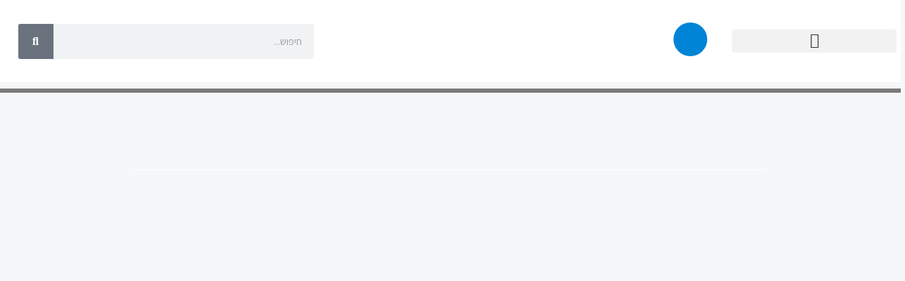

--- FILE ---
content_type: text/html; charset=UTF-8
request_url: https://mywebsite007.com/step/checkout-page-7/?doing_wp_cron=1685329554.0452709197998046875000
body_size: 48029
content:
<!DOCTYPE html>
<html dir="rtl" lang="he-IL">
<head>
<meta charset="UTF-8">
<meta name="viewport" content="width=device-width, initial-scale=1">
	<link rel="profile" href="https://gmpg.org/xfn/11"> 
	<!-- script to print the admin localized variables --><script type="text/javascript">var cartflows_checkout_optimized_fields = {"wcf_custom_coupon_field":{"is_optimized":false,"field_label":"<div class=\"dashicons dashicons-arrow-right\"><\/div> Have a coupon?"},"order_comments_field":{"is_optimized":false,"field_label":"<div class=\"dashicons dashicons-arrow-right\"><\/div> Add Order Notes"}};</script><!-- script to print the admin localized variables --><script type="text/javascript">var cartflows = {"ajax_url":"\/wp-admin\/admin-ajax.php?wcf_checkout_id=5176","is_pb_preview":false,"current_theme":"Astra","current_flow":"5175","current_step":5176,"control_step":5176,"next_step":"","page_template":"default","default_page_builder":"elementor","is_checkout_page":true,"fb_setting":{"facebook_pixel_id":"","facebook_pixel_view_content":"enable","facebook_pixel_add_to_cart":"enable","facebook_pixel_initiate_checkout":"enable","facebook_pixel_add_payment_info":"enable","facebook_pixel_purchase_complete":"enable","facebook_pixel_optin_lead":"enable","facebook_pixel_tracking":"disable","facebook_pixel_tracking_for_site":"disable"},"ga_setting":{"enable_google_analytics":"disable","enable_google_analytics_for_site":"disable","google_analytics_id":"","enable_begin_checkout":"enable","enable_add_to_cart":"enable","enable_optin_lead":"enable","enable_add_payment_info":"enable","enable_purchase_event":"enable"},"tik_setting":{"tiktok_pixel_id":"","enable_tiktok_begin_checkout":"disable","enable_tiktok_add_to_cart":"disable","enable_tiktok_view_content":"disable","enable_tiktok_add_payment_info":"disable","enable_tiktok_purchase_event":"disable","enable_tiktok_optin_lead":"disable","tiktok_pixel_tracking":"disable","tiktok_pixel_tracking_for_site":"disable"},"pin_settings":{"pinterest_tag_id":"","enable_pinterest_consent":"disable","enable_pinterest_begin_checkout":"disable","enable_pinterest_add_to_cart":"disable","enable_pinterest_add_payment_info":"disable","enable_pinterest_purchase_event":"disable","enable_pinterest_signup":"disable","enable_pinterest_optin_lead":"disable","pinterest_tag_tracking":"disable","pinterest_tag_tracking_for_site":"disable"},"gads_setting":{"google_ads_id":"","google_ads_label":"","enable_google_ads_begin_checkout":"disable","enable_google_ads_add_to_cart":"disable","enable_google_ads_view_content":"disable","enable_google_ads_add_payment_info":"disable","enable_google_ads_purchase_event":"disable","enable_google_ads_optin_lead":"disable","google_ads_tracking":"disable","google_ads_for_site":"disable"},"snap_settings":{"snapchat_pixel_id":"","enable_snapchat_begin_checkout":"disable","enable_snapchat_add_to_cart":"disable","enable_snapchat_view_content":"disable","enable_snapchat_purchase_event":"disable","enable_snapchat_optin_lead":"disable","enable_snapchat_subscribe_event":"disable","snapchat_pixel_tracking":"disable","snapchat_pixel_for_site":"disable"},"active_checkout_cookie":"wcf_active_checkout","is_optin":false,"pinterest_consent_cookie":"cartflows_pinterest_consent","fb_add_payment_info_data":"{\"content_ids\":[],\"content_type\":\"product\",\"plugin\":\"CartFlows-Checkout\",\"value\":\"0.00\",\"content_name\":\"\",\"content_category\":\"\",\"contents\":\"[]\",\"currency\":\"ILS\",\"user_roles\":\"\",\"num_items\":0,\"domain\":\"https:\\\/\\\/mywebsite007.com\",\"language\":\"he-IL\",\"userAgent\":\"Mozilla\\\/5.0 (Macintosh; Intel Mac OS X 10_15_7) AppleWebKit\\\/537.36 (KHTML, like Gecko) Chrome\\\/131.0.0.0 Safari\\\/537.36; ClaudeBot\\\/1.0; +claudebot@anthropic.com)\"}","add_payment_info_data":"{\"send_to\":\"\",\"event_category\":\"Enhanced-Ecommerce\",\"currency\":\"ILS\",\"coupon\":[],\"value\":\"0.00\",\"items\":[],\"non_interaction\":true}","wcf_validate_coupon_nonce":"ca10def909","wcf_validate_remove_coupon_nonce":"e3c1a0b2d6","wcf_validate_remove_cart_product_nonce":"5c5a91e1fa","check_email_exist_nonce":"4651cb70e0","woocommerce_login_nonce":"299fd38f60","allow_persistence":"yes","is_logged_in":false,"email_validation_msgs":{"error_msg":"Entered email address is not a valid email.","success_msg":"This email is already registered. Please enter the password to continue."},"field_validation_msgs":{"number_field":"Value must be between "},"order_review_toggle_texts":{"toggle_show_text":"Show Order Summary","toggle_hide_text":"Hide Order Summary"},"field_validation":{"is_enabled":"yes","error_msg":"is required"}};</script><meta name='robots' content='index, follow, max-image-preview:large, max-snippet:-1, max-video-preview:-1' />
	<style>img:is([sizes="auto" i], [sizes^="auto," i]) { contain-intrinsic-size: 3000px 1500px }</style>
	
	<!-- This site is optimized with the Yoast SEO plugin v25.3.1 - https://yoast.com/wordpress/plugins/seo/ -->
	<title>Checkout Page - k-center</title>
	<link rel="canonical" href="https://mywebsite007.com/step/checkout-page-7/" />
	<meta property="og:locale" content="he_IL" />
	<meta property="og:type" content="article" />
	<meta property="og:title" content="Checkout Page - k-center" />
	<meta property="og:description" content="Billing details First name&nbsp;* Last name&nbsp;* Company name&nbsp;(optional) Country / Region&nbsp;*Select a country / region&hellip;AfghanistanÅland IslandsAlbaniaAlgeriaAmerican SamoaAndorraAngolaAnguillaAntarcticaAntigua and BarbudaArgentinaArmeniaArubaAustraliaAustriaAzerbaijanBahamasBahrainBangladeshBarbadosBelarusBelauBelgiumBelizeBeninBermudaBhutanBoliviaBonaire, Saint Eustatius and SabaBosnia and HerzegovinaBotswanaBouvet IslandBrazilBritish Indian Ocean TerritoryBruneiBulgariaBurkina FasoBurundiCambodiaCameroonCanadaCape VerdeCayman IslandsCentral African RepublicChadChileChinaChristmas IslandCocos (Keeling) IslandsColombiaComorosCongo (Brazzaville)Congo (Kinshasa)Cook IslandsCosta RicaCroatiaCubaCura&ccedil;aoCyprusCzech RepublicDenmarkDjiboutiDominicaDominican RepublicEcuadorEgyptEl SalvadorEquatorial GuineaEritreaEstoniaEthiopiaFalkland IslandsFaroe IslandsFijiFinlandFranceFrench GuianaFrench PolynesiaFrench Southern TerritoriesGabonGambiaGeorgiaGermanyGhanaGibraltarGreeceGreenlandGrenadaGuadeloupeGuamGuatemalaGuernseyGuineaGuinea-BissauGuyanaHaitiHeard Island and McDonald IslandsHondurasHong [&hellip;]" />
	<meta property="og:url" content="https://mywebsite007.com/step/checkout-page-7/" />
	<meta property="og:site_name" content="k-center" />
	<meta property="article:modified_time" content="2023-04-08T16:06:16+00:00" />
	<meta property="og:image" content="https://www.paypalobjects.com/webstatic/mktg/logo/AM_mc_vs_dc_ae.jpg" />
	<meta name="twitter:card" content="summary_large_image" />
	<meta name="twitter:label1" content="זמן קריאה מוערך" />
	<meta name="twitter:data1" content="3 דקות" />
	<script type="application/ld+json" class="yoast-schema-graph">{"@context":"https://schema.org","@graph":[{"@type":"WebPage","@id":"https://mywebsite007.com/step/checkout-page-7/","url":"https://mywebsite007.com/step/checkout-page-7/","name":"Checkout Page - k-center","isPartOf":{"@id":"https://mywebsite007.com/#website"},"primaryImageOfPage":{"@id":"https://mywebsite007.com/step/checkout-page-7/#primaryimage"},"image":{"@id":"https://mywebsite007.com/step/checkout-page-7/#primaryimage"},"thumbnailUrl":"https://www.paypalobjects.com/webstatic/mktg/logo/AM_mc_vs_dc_ae.jpg","datePublished":"2023-04-08T09:40:22+00:00","dateModified":"2023-04-08T16:06:16+00:00","breadcrumb":{"@id":"https://mywebsite007.com/step/checkout-page-7/#breadcrumb"},"inLanguage":"he-IL","potentialAction":[{"@type":"ReadAction","target":["https://mywebsite007.com/step/checkout-page-7/"]}]},{"@type":"ImageObject","inLanguage":"he-IL","@id":"https://mywebsite007.com/step/checkout-page-7/#primaryimage","url":"https://www.paypalobjects.com/webstatic/mktg/logo/AM_mc_vs_dc_ae.jpg","contentUrl":"https://www.paypalobjects.com/webstatic/mktg/logo/AM_mc_vs_dc_ae.jpg"},{"@type":"BreadcrumbList","@id":"https://mywebsite007.com/step/checkout-page-7/#breadcrumb","itemListElement":[{"@type":"ListItem","position":1,"name":"הבית","item":"https://mywebsite007.com/"},{"@type":"ListItem","position":2,"name":"Checkout Page"}]},{"@type":"WebSite","@id":"https://mywebsite007.com/#website","url":"https://mywebsite007.com/","name":"k-center","description":"Ecommerce website for a brand","publisher":{"@id":"https://mywebsite007.com/#organization"},"potentialAction":[{"@type":"SearchAction","target":{"@type":"EntryPoint","urlTemplate":"https://mywebsite007.com/?s={search_term_string}"},"query-input":{"@type":"PropertyValueSpecification","valueRequired":true,"valueName":"search_term_string"}}],"inLanguage":"he-IL"},{"@type":"Organization","@id":"https://mywebsite007.com/#organization","name":"k-center","url":"https://mywebsite007.com/","logo":{"@type":"ImageObject","inLanguage":"he-IL","@id":"https://mywebsite007.com/#/schema/logo/image/","url":"https://mywebsite007.com/wp-content/uploads/2023/04/cropped-לוגו-לתפריט-רגיל.png","contentUrl":"https://mywebsite007.com/wp-content/uploads/2023/04/cropped-לוגו-לתפריט-רגיל.png","width":1889,"height":1061,"caption":"k-center"},"image":{"@id":"https://mywebsite007.com/#/schema/logo/image/"}}]}</script>
	<!-- / Yoast SEO plugin. -->


<link rel='dns-prefetch' href='//js.stripe.com' />
<link rel='dns-prefetch' href='//fonts.googleapis.com' />
<link rel="alternate" type="application/rss+xml" title="k-center &laquo; פיד‏" href="https://mywebsite007.com/feed/" />
<link rel="alternate" type="application/rss+xml" title="k-center &laquo; פיד תגובות‏" href="https://mywebsite007.com/comments/feed/" />
<script>
window._wpemojiSettings = {"baseUrl":"https:\/\/s.w.org\/images\/core\/emoji\/16.0.1\/72x72\/","ext":".png","svgUrl":"https:\/\/s.w.org\/images\/core\/emoji\/16.0.1\/svg\/","svgExt":".svg","source":{"concatemoji":"https:\/\/mywebsite007.com\/wp-includes\/js\/wp-emoji-release.min.js?ver=6.8.3"}};
/*! This file is auto-generated */
!function(s,n){var o,i,e;function c(e){try{var t={supportTests:e,timestamp:(new Date).valueOf()};sessionStorage.setItem(o,JSON.stringify(t))}catch(e){}}function p(e,t,n){e.clearRect(0,0,e.canvas.width,e.canvas.height),e.fillText(t,0,0);var t=new Uint32Array(e.getImageData(0,0,e.canvas.width,e.canvas.height).data),a=(e.clearRect(0,0,e.canvas.width,e.canvas.height),e.fillText(n,0,0),new Uint32Array(e.getImageData(0,0,e.canvas.width,e.canvas.height).data));return t.every(function(e,t){return e===a[t]})}function u(e,t){e.clearRect(0,0,e.canvas.width,e.canvas.height),e.fillText(t,0,0);for(var n=e.getImageData(16,16,1,1),a=0;a<n.data.length;a++)if(0!==n.data[a])return!1;return!0}function f(e,t,n,a){switch(t){case"flag":return n(e,"\ud83c\udff3\ufe0f\u200d\u26a7\ufe0f","\ud83c\udff3\ufe0f\u200b\u26a7\ufe0f")?!1:!n(e,"\ud83c\udde8\ud83c\uddf6","\ud83c\udde8\u200b\ud83c\uddf6")&&!n(e,"\ud83c\udff4\udb40\udc67\udb40\udc62\udb40\udc65\udb40\udc6e\udb40\udc67\udb40\udc7f","\ud83c\udff4\u200b\udb40\udc67\u200b\udb40\udc62\u200b\udb40\udc65\u200b\udb40\udc6e\u200b\udb40\udc67\u200b\udb40\udc7f");case"emoji":return!a(e,"\ud83e\udedf")}return!1}function g(e,t,n,a){var r="undefined"!=typeof WorkerGlobalScope&&self instanceof WorkerGlobalScope?new OffscreenCanvas(300,150):s.createElement("canvas"),o=r.getContext("2d",{willReadFrequently:!0}),i=(o.textBaseline="top",o.font="600 32px Arial",{});return e.forEach(function(e){i[e]=t(o,e,n,a)}),i}function t(e){var t=s.createElement("script");t.src=e,t.defer=!0,s.head.appendChild(t)}"undefined"!=typeof Promise&&(o="wpEmojiSettingsSupports",i=["flag","emoji"],n.supports={everything:!0,everythingExceptFlag:!0},e=new Promise(function(e){s.addEventListener("DOMContentLoaded",e,{once:!0})}),new Promise(function(t){var n=function(){try{var e=JSON.parse(sessionStorage.getItem(o));if("object"==typeof e&&"number"==typeof e.timestamp&&(new Date).valueOf()<e.timestamp+604800&&"object"==typeof e.supportTests)return e.supportTests}catch(e){}return null}();if(!n){if("undefined"!=typeof Worker&&"undefined"!=typeof OffscreenCanvas&&"undefined"!=typeof URL&&URL.createObjectURL&&"undefined"!=typeof Blob)try{var e="postMessage("+g.toString()+"("+[JSON.stringify(i),f.toString(),p.toString(),u.toString()].join(",")+"));",a=new Blob([e],{type:"text/javascript"}),r=new Worker(URL.createObjectURL(a),{name:"wpTestEmojiSupports"});return void(r.onmessage=function(e){c(n=e.data),r.terminate(),t(n)})}catch(e){}c(n=g(i,f,p,u))}t(n)}).then(function(e){for(var t in e)n.supports[t]=e[t],n.supports.everything=n.supports.everything&&n.supports[t],"flag"!==t&&(n.supports.everythingExceptFlag=n.supports.everythingExceptFlag&&n.supports[t]);n.supports.everythingExceptFlag=n.supports.everythingExceptFlag&&!n.supports.flag,n.DOMReady=!1,n.readyCallback=function(){n.DOMReady=!0}}).then(function(){return e}).then(function(){var e;n.supports.everything||(n.readyCallback(),(e=n.source||{}).concatemoji?t(e.concatemoji):e.wpemoji&&e.twemoji&&(t(e.twemoji),t(e.wpemoji)))}))}((window,document),window._wpemojiSettings);
</script>

<link rel='stylesheet' id='astra-theme-css-rtl-css' href='https://mywebsite007.com/wp-content/themes/astra/assets/css/minified/main.min-rtl.css?ver=4.11.3' media='all' />
<style id='astra-theme-css-inline-css'>
:root{--ast-post-nav-space:0;--ast-container-default-xlg-padding:6.67em;--ast-container-default-lg-padding:5.67em;--ast-container-default-slg-padding:4.34em;--ast-container-default-md-padding:3.34em;--ast-container-default-sm-padding:6.67em;--ast-container-default-xs-padding:2.4em;--ast-container-default-xxs-padding:1.4em;--ast-code-block-background:#EEEEEE;--ast-comment-inputs-background:#FAFAFA;--ast-normal-container-width:1200px;--ast-narrow-container-width:750px;--ast-blog-title-font-weight:normal;--ast-blog-meta-weight:inherit;--ast-global-color-primary:var(--ast-global-color-5);--ast-global-color-secondary:var(--ast-global-color-4);--ast-global-color-alternate-background:var(--ast-global-color-7);--ast-global-color-subtle-background:var(--ast-global-color-6);--ast-bg-style-guide:#F8FAFC;--ast-shadow-style-guide:0px 0px 4px 0 #00000057;--ast-global-dark-bg-style:#fff;--ast-global-dark-lfs:#fbfbfb;--ast-widget-bg-color:#fafafa;--ast-wc-container-head-bg-color:#fbfbfb;--ast-title-layout-bg:#eeeeee;--ast-search-border-color:#e7e7e7;--ast-lifter-hover-bg:#e6e6e6;--ast-gallery-block-color:#000;--srfm-color-input-label:var(--ast-global-color-2);}html{font-size:100%;}a,.page-title{color:var(--ast-global-color-2);}a:hover,a:focus{color:var(--ast-global-color-1);}body,button,input,select,textarea,.ast-button,.ast-custom-button{font-family:'Assistant',sans-serif;font-weight:400;font-size:16px;font-size:1rem;}blockquote{color:var(--ast-global-color-3);}h1,.entry-content h1,.entry-content h1 a,h2,.entry-content h2,.entry-content h2 a,h3,.entry-content h3,.entry-content h3 a,h4,.entry-content h4,.entry-content h4 a,h5,.entry-content h5,.entry-content h5 a,h6,.entry-content h6,.entry-content h6 a,.site-title,.site-title a{font-family:'Lato',sans-serif;font-weight:700;}.site-title{font-size:35px;font-size:2.1875rem;display:none;}header .custom-logo-link img{max-width:163px;width:163px;}.astra-logo-svg{width:163px;}.site-header .site-description{font-size:15px;font-size:0.9375rem;display:none;}.entry-title{font-size:30px;font-size:1.875rem;}.archive .ast-article-post .ast-article-inner,.blog .ast-article-post .ast-article-inner,.archive .ast-article-post .ast-article-inner:hover,.blog .ast-article-post .ast-article-inner:hover{overflow:hidden;}h1,.entry-content h1,.entry-content h1 a{font-size:54px;font-size:3.375rem;font-weight:700;font-family:'Assistant',sans-serif;line-height:1.2em;}h2,.entry-content h2,.entry-content h2 a{font-size:42px;font-size:2.625rem;font-weight:700;font-family:'Assistant',sans-serif;line-height:1.3em;}h3,.entry-content h3,.entry-content h3 a{font-size:32px;font-size:2rem;font-weight:700;font-family:'Assistant',sans-serif;line-height:1.5em;}h4,.entry-content h4,.entry-content h4 a{font-size:24px;font-size:1.5rem;line-height:1.2em;font-weight:700;font-family:'Assistant',sans-serif;}h5,.entry-content h5,.entry-content h5 a{font-size:20px;font-size:1.25rem;line-height:1.2em;font-weight:700;font-family:'Assistant',sans-serif;}h6,.entry-content h6,.entry-content h6 a{font-size:15px;font-size:0.9375rem;line-height:1.25em;font-weight:700;font-family:'Assistant',sans-serif;}::selection{background-color:var(--ast-global-color-0);color:#ffffff;}body,h1,.entry-title a,.entry-content h1,.entry-content h1 a,h2,.entry-content h2,.entry-content h2 a,h3,.entry-content h3,.entry-content h3 a,h4,.entry-content h4,.entry-content h4 a,h5,.entry-content h5,.entry-content h5 a,h6,.entry-content h6,.entry-content h6 a{color:var(--ast-global-color-3);}.tagcloud a:hover,.tagcloud a:focus,.tagcloud a.current-item{color:#ffffff;border-color:var(--ast-global-color-2);background-color:var(--ast-global-color-2);}input:focus,input[type="text"]:focus,input[type="email"]:focus,input[type="url"]:focus,input[type="password"]:focus,input[type="reset"]:focus,input[type="search"]:focus,textarea:focus{border-color:var(--ast-global-color-2);}input[type="radio"]:checked,input[type=reset],input[type="checkbox"]:checked,input[type="checkbox"]:hover:checked,input[type="checkbox"]:focus:checked,input[type=range]::-webkit-slider-thumb{border-color:var(--ast-global-color-2);background-color:var(--ast-global-color-2);box-shadow:none;}.site-footer a:hover + .post-count,.site-footer a:focus + .post-count{background:var(--ast-global-color-2);border-color:var(--ast-global-color-2);}.single .nav-links .nav-previous,.single .nav-links .nav-next{color:var(--ast-global-color-2);}.entry-meta,.entry-meta *{line-height:1.45;color:var(--ast-global-color-2);}.entry-meta a:not(.ast-button):hover,.entry-meta a:not(.ast-button):hover *,.entry-meta a:not(.ast-button):focus,.entry-meta a:not(.ast-button):focus *,.page-links > .page-link,.page-links .page-link:hover,.post-navigation a:hover{color:var(--ast-global-color-1);}#cat option,.secondary .calendar_wrap thead a,.secondary .calendar_wrap thead a:visited{color:var(--ast-global-color-2);}.secondary .calendar_wrap #today,.ast-progress-val span{background:var(--ast-global-color-2);}.secondary a:hover + .post-count,.secondary a:focus + .post-count{background:var(--ast-global-color-2);border-color:var(--ast-global-color-2);}.calendar_wrap #today > a{color:#ffffff;}.page-links .page-link,.single .post-navigation a{color:var(--ast-global-color-2);}.ast-search-menu-icon .search-form button.search-submit{padding:0 4px;}.ast-search-menu-icon form.search-form{padding-right:0;}.ast-search-menu-icon.slide-search input.search-field{width:0;}.ast-header-search .ast-search-menu-icon.ast-dropdown-active .search-form,.ast-header-search .ast-search-menu-icon.ast-dropdown-active .search-field:focus{transition:all 0.2s;}.search-form input.search-field:focus{outline:none;}.wp-block-latest-posts > li > a{color:var(--ast-global-color-2);}.widget-title,.widget .wp-block-heading{font-size:22px;font-size:1.375rem;color:var(--ast-global-color-3);}.ast-single-post .entry-content a,.ast-comment-content a:not(.ast-comment-edit-reply-wrap a),.woocommerce-js .woocommerce-product-details__short-description a{text-decoration:underline;}.ast-single-post .wp-block-button .wp-block-button__link,.ast-single-post .elementor-widget-button .elementor-button,.ast-single-post .entry-content .uagb-tab a,.ast-single-post .entry-content .uagb-ifb-cta a,.ast-single-post .entry-content .wp-block-uagb-buttons a,.ast-single-post .entry-content .uabb-module-content a,.ast-single-post .entry-content .uagb-post-grid a,.ast-single-post .entry-content .uagb-timeline a,.ast-single-post .entry-content .uagb-toc__wrap a,.ast-single-post .entry-content .uagb-taxomony-box a,.ast-single-post .entry-content .woocommerce a,.entry-content .wp-block-latest-posts > li > a,.ast-single-post .entry-content .wp-block-file__button,a.ast-post-filter-single,.ast-single-post .wp-block-buttons .wp-block-button.is-style-outline .wp-block-button__link,.ast-single-post .ast-comment-content .comment-reply-link,.ast-single-post .ast-comment-content .comment-edit-link,.entry-content [CLASS*="wc-block"] .wc-block-components-button,.entry-content [CLASS*="wc-block"] .wc-block-components-totals-coupon-link,.entry-content [CLASS*="wc-block"] .wc-block-components-product-name{text-decoration:none;}.ast-search-menu-icon.slide-search a:focus-visible:focus-visible,.astra-search-icon:focus-visible,#close:focus-visible,a:focus-visible,.ast-menu-toggle:focus-visible,.site .skip-link:focus-visible,.wp-block-loginout input:focus-visible,.wp-block-search.wp-block-search__button-inside .wp-block-search__inside-wrapper,.ast-header-navigation-arrow:focus-visible,.woocommerce .wc-proceed-to-checkout > .checkout-button:focus-visible,.woocommerce .woocommerce-MyAccount-navigation ul li a:focus-visible,.ast-orders-table__row .ast-orders-table__cell:focus-visible,.woocommerce .woocommerce-order-details .order-again > .button:focus-visible,.woocommerce .woocommerce-message a.button.wc-forward:focus-visible,.woocommerce #minus_qty:focus-visible,.woocommerce #plus_qty:focus-visible,a#ast-apply-coupon:focus-visible,.woocommerce .woocommerce-info a:focus-visible,.woocommerce .astra-shop-summary-wrap a:focus-visible,.woocommerce a.wc-forward:focus-visible,#ast-apply-coupon:focus-visible,.woocommerce-js .woocommerce-mini-cart-item a.remove:focus-visible,#close:focus-visible,.button.search-submit:focus-visible,#search_submit:focus,.normal-search:focus-visible,.ast-header-account-wrap:focus-visible,.woocommerce .ast-on-card-button.ast-quick-view-trigger:focus{outline-style:dotted;outline-color:inherit;outline-width:thin;}input:focus,input[type="text"]:focus,input[type="email"]:focus,input[type="url"]:focus,input[type="password"]:focus,input[type="reset"]:focus,input[type="search"]:focus,input[type="number"]:focus,textarea:focus,.wp-block-search__input:focus,[data-section="section-header-mobile-trigger"] .ast-button-wrap .ast-mobile-menu-trigger-minimal:focus,.ast-mobile-popup-drawer.active .menu-toggle-close:focus,.woocommerce-ordering select.orderby:focus,#ast-scroll-top:focus,#coupon_code:focus,.woocommerce-page #comment:focus,.woocommerce #reviews #respond input#submit:focus,.woocommerce a.add_to_cart_button:focus,.woocommerce .button.single_add_to_cart_button:focus,.woocommerce .woocommerce-cart-form button:focus,.woocommerce .woocommerce-cart-form__cart-item .quantity .qty:focus,.woocommerce .woocommerce-billing-fields .woocommerce-billing-fields__field-wrapper .woocommerce-input-wrapper > .input-text:focus,.woocommerce #order_comments:focus,.woocommerce #place_order:focus,.woocommerce .woocommerce-address-fields .woocommerce-address-fields__field-wrapper .woocommerce-input-wrapper > .input-text:focus,.woocommerce .woocommerce-MyAccount-content form button:focus,.woocommerce .woocommerce-MyAccount-content .woocommerce-EditAccountForm .woocommerce-form-row .woocommerce-Input.input-text:focus,.woocommerce .ast-woocommerce-container .woocommerce-pagination ul.page-numbers li a:focus,body #content .woocommerce form .form-row .select2-container--default .select2-selection--single:focus,#ast-coupon-code:focus,.woocommerce.woocommerce-js .quantity input[type=number]:focus,.woocommerce-js .woocommerce-mini-cart-item .quantity input[type=number]:focus,.woocommerce p#ast-coupon-trigger:focus{border-style:dotted;border-color:inherit;border-width:thin;}input{outline:none;}.woocommerce-js input[type=text]:focus,.woocommerce-js input[type=email]:focus,.woocommerce-js textarea:focus,input[type=number]:focus,.comments-area textarea#comment:focus,.comments-area textarea#comment:active,.comments-area .ast-comment-formwrap input[type="text"]:focus,.comments-area .ast-comment-formwrap input[type="text"]:active{outline-style:unset;outline-color:inherit;outline-width:thin;}.site-logo-img img{ transition:all 0.2s linear;}body .ast-oembed-container *{position:absolute;top:0;width:100%;height:100%;right:0;}body .wp-block-embed-pocket-casts .ast-oembed-container *{position:unset;}.ast-single-post-featured-section + article {margin-top: 2em;}.site-content .ast-single-post-featured-section img {width: 100%;overflow: hidden;object-fit: cover;}.site > .ast-single-related-posts-container {margin-top: 0;}@media (min-width: 922px) {.ast-desktop .ast-container--narrow {max-width: var(--ast-narrow-container-width);margin: 0 auto;}}.ast-page-builder-template .hentry {margin: 0;}.ast-page-builder-template .site-content > .ast-container {max-width: 100%;padding: 0;}.ast-page-builder-template .site .site-content #primary {padding: 0;margin: 0;}.ast-page-builder-template .no-results {text-align: center;margin: 4em auto;}.ast-page-builder-template .ast-pagination {padding: 2em;}.ast-page-builder-template .entry-header.ast-no-title.ast-no-thumbnail {margin-top: 0;}.ast-page-builder-template .entry-header.ast-header-without-markup {margin-top: 0;margin-bottom: 0;}.ast-page-builder-template .entry-header.ast-no-title.ast-no-meta {margin-bottom: 0;}.ast-page-builder-template.single .post-navigation {padding-bottom: 2em;}.ast-page-builder-template.single-post .site-content > .ast-container {max-width: 100%;}.ast-page-builder-template .entry-header {margin-top: 4em;margin-left: auto;margin-right: auto;padding-left: 20px;padding-right: 20px;}.single.ast-page-builder-template .entry-header {padding-left: 20px;padding-right: 20px;}.ast-page-builder-template .ast-archive-description {margin: 4em auto 0;padding-left: 20px;padding-right: 20px;}.ast-page-builder-template.ast-no-sidebar .entry-content .alignwide {margin-left: 0;margin-right: 0;}@media (max-width:921.9px){#ast-desktop-header{display:none;}}@media (min-width:922px){#ast-mobile-header{display:none;}}.ast-site-header-cart .cart-container,.ast-edd-site-header-cart .ast-edd-cart-container {transition: all 0.2s linear;}.ast-site-header-cart .ast-woo-header-cart-info-wrap,.ast-edd-site-header-cart .ast-edd-header-cart-info-wrap {padding: 0 6px 0 2px;font-weight: 600;line-height: 2.7;display: inline-block;}.ast-site-header-cart i.astra-icon {font-size: 20px;font-size: 1.3em;font-style: normal;font-weight: normal;position: relative;padding: 0 2px;}.ast-site-header-cart i.astra-icon.no-cart-total:after,.ast-header-break-point.ast-header-custom-item-outside .ast-edd-header-cart-info-wrap,.ast-header-break-point.ast-header-custom-item-outside .ast-woo-header-cart-info-wrap {display: none;}.ast-site-header-cart.ast-menu-cart-fill i.astra-icon,.ast-edd-site-header-cart.ast-edd-menu-cart-fill span.astra-icon {font-size: 1.1em;}.astra-cart-drawer {position: fixed;display: block;visibility: hidden;overflow: auto;-webkit-overflow-scrolling: touch;z-index: 10000;background-color: var(--ast-global-color-primary,var(--ast-global-color-5));transform: translate3d(0,0,0);opacity: 0;will-change: transform;transition: 0.25s ease;}.woocommerce-mini-cart {position: relative;}.woocommerce-mini-cart::before {content: "";transition: .3s;}.woocommerce-mini-cart.ajax-mini-cart-qty-loading::before {position: absolute;top: 0;left: 0;right: 0;width: 100%;height: 100%;z-index: 5;background-color: var(--ast-global-color-primary,var(--ast-global-color-5));opacity: .5;}.astra-cart-drawer {width: 460px;height: 100%;right: 100%;top: 0px;opacity: 1;transform: translate3d(0%,0,0);}.astra-cart-drawer .astra-cart-drawer-header {position: absolute;width: 100%;text-align: right;text-transform: inherit;font-weight: 500;border-bottom: 1px solid var(--ast-border-color);padding: 1.34em;line-height: 1;z-index: 1;max-height: 3.5em;}.astra-cart-drawer .astra-cart-drawer-header .astra-cart-drawer-title {color: var(--ast-global-color-2);}.astra-cart-drawer .astra-cart-drawer-close .ast-close-svg {width: 22px;height: 22px;}.astra-cart-drawer .astra-cart-drawer-content,.astra-cart-drawer .astra-cart-drawer-content .widget_shopping_cart,.astra-cart-drawer .astra-cart-drawer-content .widget_shopping_cart_content {height: 100%;}.astra-cart-drawer .astra-cart-drawer-content {padding-top: 3.5em;}.astra-cart-drawer .ast-mini-cart-price-wrap .multiply-symbol{padding: 0 0.5em;}.astra-cart-drawer .astra-cart-drawer-content .woocommerce-mini-cart-item .ast-mini-cart-price-wrap {float: left;margin-top: 0.5em;max-width: 50%;}.astra-cart-drawer .astra-cart-drawer-content .woocommerce-mini-cart-item .variation {margin-top: 0.5em;margin-bottom: 0.5em;}.astra-cart-drawer .astra-cart-drawer-content .woocommerce-mini-cart-item .variation dt {font-weight: 500;}.astra-cart-drawer .astra-cart-drawer-content .widget_shopping_cart_content {display: flex;flex-direction: column;overflow: hidden;}.astra-cart-drawer .astra-cart-drawer-content .widget_shopping_cart_content ul li {min-height: 60px;}.woocommerce-js .astra-cart-drawer .astra-cart-drawer-content .woocommerce-mini-cart__total {display: flex;justify-content: space-between;padding: 0.7em 1.34em;margin-bottom: 0;}.woocommerce-js .astra-cart-drawer .astra-cart-drawer-content .woocommerce-mini-cart__total strong,.woocommerce-js .astra-cart-drawer .astra-cart-drawer-content .woocommerce-mini-cart__total .amount {width: 50%;}.astra-cart-drawer .astra-cart-drawer-content .woocommerce-mini-cart {padding: 1.3em;flex: 1;overflow: auto;}.astra-cart-drawer .astra-cart-drawer-content .woocommerce-mini-cart a.remove {width: 20px;height: 20px;line-height: 16px;}.astra-cart-drawer .astra-cart-drawer-content .woocommerce-mini-cart__total {padding: 1em 1.5em;margin: 0;text-align: center;}.astra-cart-drawer .astra-cart-drawer-content .woocommerce-mini-cart__buttons {padding: 1.34em;text-align: center;margin-bottom: 0;}.astra-cart-drawer .astra-cart-drawer-content .woocommerce-mini-cart__buttons .button.checkout {margin-left: 0;}.astra-cart-drawer .astra-cart-drawer-content .woocommerce-mini-cart__buttons a{width: 100%;}.woocommerce-js .astra-cart-drawer .astra-cart-drawer-content .woocommerce-mini-cart__buttons a:nth-last-child(1) {margin-bottom: 0;}.astra-cart-drawer .astra-cart-drawer-content .edd-cart-item {padding: .5em 2.6em .5em 1.5em;}.astra-cart-drawer .astra-cart-drawer-content .edd-cart-item .edd-remove-from-cart::after {width: 20px;height: 20px;line-height: 16px;}.astra-cart-drawer .astra-cart-drawer-content .edd-cart-number-of-items {padding: 1em 1.5em 1em 1.5em;margin-bottom: 0;text-align: center;}.astra-cart-drawer .astra-cart-drawer-content .edd_total {padding: .5em 1.5em;margin: 0;text-align: center;}.astra-cart-drawer .astra-cart-drawer-content .cart_item.edd_checkout {padding: 1em 1.5em 0;text-align: center;margin-top: 0;}.astra-cart-drawer .widget_shopping_cart_content > .woocommerce-mini-cart__empty-message {display: none;}.astra-cart-drawer .woocommerce-mini-cart__empty-message,.astra-cart-drawer .cart_item.empty {text-align: center;margin-top: 10px;}body.admin-bar .astra-cart-drawer {padding-top: 32px;}@media (max-width: 782px) {body.admin-bar .astra-cart-drawer {padding-top: 46px;}}.ast-mobile-cart-active body.ast-hfb-header {overflow: hidden;}.ast-mobile-cart-active .astra-mobile-cart-overlay {opacity: 1;cursor: pointer;visibility: visible;z-index: 999;}.ast-mini-cart-empty-wrap {display: flex;flex-wrap: wrap;height: 100%;align-items: flex-end;}.ast-mini-cart-empty-wrap > * {width: 100%;}.astra-cart-drawer-content .ast-mini-cart-empty {height: 100%;display: flex;flex-direction: column;justify-content: space-between;text-align: center;}.astra-cart-drawer-content .ast-mini-cart-empty .ast-mini-cart-message {display: flex;align-items: center;justify-content: center;height: 100%;padding: 1.34em;}@media (min-width: 546px) {.astra-cart-drawer .astra-cart-drawer-content.ast-large-view .woocommerce-mini-cart__buttons {display: flex;}.woocommerce-js .astra-cart-drawer .astra-cart-drawer-content.ast-large-view .woocommerce-mini-cart__buttons a,.woocommerce-js .astra-cart-drawer .astra-cart-drawer-content.ast-large-view .woocommerce-mini-cart__buttons a.checkout {margin-top: 0;margin-bottom: 0;}}.ast-site-header-cart .cart-container:focus-visible {display: inline-block;}.ast-site-header-cart i.astra-icon:after {content: attr(data-cart-total);position: absolute;font-family: 'Assistant',sans-serif;font-style: normal;top: -10px;left: -12px;font-weight: bold;box-shadow: 1px 1px 3px 0px rgba(0,0,0,0.3);font-size: 11px;padding-right: 0px;padding-left: 2px;line-height: 17px;letter-spacing: -.5px;height: 18px;min-width: 18px;border-radius: 99px;text-align: center;z-index: 3;}li.woocommerce-custom-menu-item .ast-site-header-cart i.astra-icon:after,li.edd-custom-menu-item .ast-edd-site-header-cart span.astra-icon:after {padding-right: 2px;}.astra-cart-drawer .astra-cart-drawer-close {position: absolute;top: 0.5em;left: 0;border: none;margin: 0;padding: .6em 1em .4em;color: var(--ast-global-color-2);background-color: transparent;}.astra-mobile-cart-overlay {background-color: rgba(0,0,0,0.4);position: fixed;top: 0;left: 0;bottom: 0;right: 0;visibility: hidden;opacity: 0;transition: opacity 0.2s ease-in-out;}.astra-cart-drawer .astra-cart-drawer-content .edd-cart-item .edd-remove-from-cart {left: 1.2em;}.ast-header-break-point.ast-woocommerce-cart-menu.ast-hfb-header .ast-cart-menu-wrap,.ast-header-break-point.ast-hfb-header .ast-cart-menu-wrap,.ast-header-break-point .ast-edd-site-header-cart-wrap .ast-edd-cart-menu-wrap {width: auto;height: 2em;font-size: 1.4em;line-height: 2;vertical-align: middle;text-align: left;}.woocommerce-js .astra-cart-drawer .astra-cart-drawer-content .woocommerce-mini-cart__buttons .button:not(.checkout):not(.ast-continue-shopping) {margin-left: 10px;background-color: transparent;border: 2px solid var( --ast-global-color-0 );color: var( --ast-global-color-0 );}.woocommerce-js .astra-cart-drawer .astra-cart-drawer-content .woocommerce-mini-cart__buttons .button:not(.checkout):not(.ast-continue-shopping):hover {border-color: var( --ast-global-color-1 );color: var( --ast-global-color-1 );}.woocommerce-js .astra-cart-drawer .astra-cart-drawer-content .woocommerce-mini-cart__buttons a.checkout {margin-right: 0;margin-top: 10px;}.woocommerce-js .astra-cart-drawer .astra-cart-drawer-content .woocommerce-mini-cart__total strong{padding-left: .5em;text-align: right;font-weight: 500;}.woocommerce-js .astra-cart-drawer .astra-cart-drawer-content .woocommerce-mini-cart__total .amount{text-align: left;}.astra-cart-drawer.active {transform: translate3d(100%,0,0);visibility: visible;}.ast-site-header-cart.ast-menu-cart-outline .ast-cart-menu-wrap,.ast-site-header-cart.ast-menu-cart-fill .ast-cart-menu-wrap,.ast-edd-site-header-cart.ast-edd-menu-cart-outline .ast-edd-cart-menu-wrap,.ast-edd-site-header-cart.ast-edd-menu-cart-fill .ast-edd-cart-menu-wrap {line-height: 1.8;}@media (max-width:921px){.astra-cart-drawer.active{width:80%;}}@media (max-width:544px){.astra-cart-drawer.active{width:100%;}}@media( max-width: 420px ) {.single .nav-links .nav-previous,.single .nav-links .nav-next {width: 100%;text-align: center;}}.wp-block-buttons.aligncenter{justify-content:center;}.wp-block-buttons .wp-block-button.is-style-outline .wp-block-button__link.wp-element-button,.ast-outline-button,.wp-block-uagb-buttons-child .uagb-buttons-repeater.ast-outline-button{border-top-width:2px;border-right-width:2px;border-bottom-width:2px;border-left-width:2px;font-family:'Lato',sans-serif;font-weight:700;font-size:14px;font-size:0.875rem;line-height:1em;text-transform:uppercase;letter-spacing:1px;border-top-left-radius:0px;border-top-right-radius:0px;border-bottom-right-radius:0px;border-bottom-left-radius:0px;}.wp-block-button .wp-block-button__link.wp-element-button.is-style-outline:not(.has-background),.wp-block-button.is-style-outline>.wp-block-button__link.wp-element-button:not(.has-background),.ast-outline-button{background-color:transparent;}.entry-content[data-ast-blocks-layout] > figure{margin-bottom:1em;}.elementor-widget-container .elementor-loop-container .e-loop-item[data-elementor-type="loop-item"]{width:100%;}.review-rating{display:flex;align-items:center;order:2;}@media (max-width:921px){.ast-separate-container #primary,.ast-separate-container #secondary{padding:1.5em 0;}#primary,#secondary{padding:1.5em 0;margin:0;}.ast-left-sidebar #content > .ast-container{display:flex;flex-direction:column-reverse;width:100%;}.ast-separate-container .ast-article-post,.ast-separate-container .ast-article-single{padding:1.5em 2.14em;}.ast-author-box img.avatar{margin:20px 0 0 0;}}@media (min-width:922px){.ast-separate-container.ast-right-sidebar #primary,.ast-separate-container.ast-left-sidebar #primary{border:0;}.search-no-results.ast-separate-container #primary{margin-bottom:4em;}}.elementor-widget-button .elementor-button{border-style:solid;text-decoration:none;border-top-width:0;border-right-width:0;border-left-width:0;border-bottom-width:0;}body .elementor-button.elementor-size-sm,body .elementor-button.elementor-size-xs,body .elementor-button.elementor-size-md,body .elementor-button.elementor-size-lg,body .elementor-button.elementor-size-xl,body .elementor-button{border-top-left-radius:0px;border-top-right-radius:0px;border-bottom-right-radius:0px;border-bottom-left-radius:0px;padding-top:16px;padding-right:28px;padding-bottom:16px;padding-left:28px;}.elementor-widget-button .elementor-button{border-color:var(--ast-global-color-0);background-color:var(--ast-global-color-0);}.elementor-widget-button .elementor-button:hover,.elementor-widget-button .elementor-button:focus{color:#ffffff;background-color:var(--ast-global-color-1);border-color:var(--ast-global-color-1);}.wp-block-button .wp-block-button__link ,.elementor-widget-button .elementor-button,.elementor-widget-button .elementor-button:visited{color:#ffffff;}.elementor-widget-button .elementor-button{font-family:'Lato',sans-serif;font-weight:700;font-size:14px;font-size:0.875rem;line-height:1em;text-transform:uppercase;letter-spacing:1px;}body .elementor-button.elementor-size-sm,body .elementor-button.elementor-size-xs,body .elementor-button.elementor-size-md,body .elementor-button.elementor-size-lg,body .elementor-button.elementor-size-xl,body .elementor-button{font-size:14px;font-size:0.875rem;}.wp-block-button .wp-block-button__link:hover,.wp-block-button .wp-block-button__link:focus{color:#ffffff;background-color:var(--ast-global-color-1);border-color:var(--ast-global-color-1);}.elementor-widget-heading h1.elementor-heading-title{line-height:1.2em;}.elementor-widget-heading h2.elementor-heading-title{line-height:1.3em;}.elementor-widget-heading h3.elementor-heading-title{line-height:1.5em;}.elementor-widget-heading h4.elementor-heading-title{line-height:1.2em;}.elementor-widget-heading h5.elementor-heading-title{line-height:1.2em;}.elementor-widget-heading h6.elementor-heading-title{line-height:1.25em;}.wp-block-button .wp-block-button__link,.wp-block-search .wp-block-search__button,body .wp-block-file .wp-block-file__button{border-color:var(--ast-global-color-0);background-color:var(--ast-global-color-0);color:#ffffff;font-family:'Lato',sans-serif;font-weight:700;line-height:1em;text-transform:uppercase;letter-spacing:1px;font-size:14px;font-size:0.875rem;border-top-left-radius:0px;border-top-right-radius:0px;border-bottom-right-radius:0px;border-bottom-left-radius:0px;padding-top:16px;padding-right:28px;padding-bottom:16px;padding-left:28px;}.menu-toggle,button,.ast-button,.ast-custom-button,.button,input#submit,input[type="button"],input[type="submit"],input[type="reset"],form[CLASS*="wp-block-search__"].wp-block-search .wp-block-search__inside-wrapper .wp-block-search__button,body .wp-block-file .wp-block-file__button{border-style:solid;border-top-width:0;border-right-width:0;border-left-width:0;border-bottom-width:0;color:#ffffff;border-color:var(--ast-global-color-0);background-color:var(--ast-global-color-0);padding-top:16px;padding-right:28px;padding-bottom:16px;padding-left:28px;font-family:'Lato',sans-serif;font-weight:700;font-size:14px;font-size:0.875rem;line-height:1em;text-transform:uppercase;letter-spacing:1px;border-top-left-radius:0px;border-top-right-radius:0px;border-bottom-right-radius:0px;border-bottom-left-radius:0px;}button:focus,.menu-toggle:hover,button:hover,.ast-button:hover,.ast-custom-button:hover .button:hover,.ast-custom-button:hover ,input[type=reset]:hover,input[type=reset]:focus,input#submit:hover,input#submit:focus,input[type="button"]:hover,input[type="button"]:focus,input[type="submit"]:hover,input[type="submit"]:focus,form[CLASS*="wp-block-search__"].wp-block-search .wp-block-search__inside-wrapper .wp-block-search__button:hover,form[CLASS*="wp-block-search__"].wp-block-search .wp-block-search__inside-wrapper .wp-block-search__button:focus,body .wp-block-file .wp-block-file__button:hover,body .wp-block-file .wp-block-file__button:focus{color:#ffffff;background-color:var(--ast-global-color-1);border-color:var(--ast-global-color-1);}@media (max-width:921px){.ast-mobile-header-stack .main-header-bar .ast-search-menu-icon{display:inline-block;}.ast-header-break-point.ast-header-custom-item-outside .ast-mobile-header-stack .main-header-bar .ast-search-icon{margin:0;}.ast-comment-avatar-wrap img{max-width:2.5em;}.ast-comment-meta{padding:0 1.8888em 1.3333em;}.ast-separate-container .ast-comment-list li.depth-1{padding:1.5em 2.14em;}.ast-separate-container .comment-respond{padding:2em 2.14em;}}@media (min-width:544px){.ast-container{max-width:100%;}}@media (max-width:544px){.ast-separate-container .ast-article-post,.ast-separate-container .ast-article-single,.ast-separate-container .comments-title,.ast-separate-container .ast-archive-description{padding:1.5em 1em;}.ast-separate-container #content .ast-container{padding-left:0.54em;padding-right:0.54em;}.ast-separate-container .ast-comment-list .bypostauthor{padding:.5em;}.ast-search-menu-icon.ast-dropdown-active .search-field{width:170px;}} #ast-mobile-header .ast-site-header-cart-li a{pointer-events:none;}body,.ast-separate-container{background-color:var(--ast-global-color-4);background-image:none;}@media (max-width:921px){.widget-title{font-size:22px;font-size:1.375rem;}body,button,input,select,textarea,.ast-button,.ast-custom-button{font-size:16px;font-size:1rem;}#secondary,#secondary button,#secondary input,#secondary select,#secondary textarea{font-size:16px;font-size:1rem;}.site-title{display:none;}.site-header .site-description{display:none;}h1,.entry-content h1,.entry-content h1 a{font-size:45px;}h2,.entry-content h2,.entry-content h2 a{font-size:32px;}h3,.entry-content h3,.entry-content h3 a{font-size:28px;}h4,.entry-content h4,.entry-content h4 a{font-size:22px;font-size:1.375rem;}h5,.entry-content h5,.entry-content h5 a{font-size:18px;font-size:1.125rem;}h6,.entry-content h6,.entry-content h6 a{font-size:15px;font-size:0.9375rem;}.astra-logo-svg{width:100px;}header .custom-logo-link img,.ast-header-break-point .site-logo-img .custom-mobile-logo-link img{max-width:100px;width:100px;}}@media (max-width:544px){.widget-title{font-size:22px;font-size:1.375rem;}body,button,input,select,textarea,.ast-button,.ast-custom-button{font-size:16px;font-size:1rem;}#secondary,#secondary button,#secondary input,#secondary select,#secondary textarea{font-size:16px;font-size:1rem;}.site-title{display:none;}.site-header .site-description{display:none;}h1,.entry-content h1,.entry-content h1 a{font-size:32px;}h2,.entry-content h2,.entry-content h2 a{font-size:28px;}h3,.entry-content h3,.entry-content h3 a{font-size:22px;}h4,.entry-content h4,.entry-content h4 a{font-size:20px;font-size:1.25rem;}h5,.entry-content h5,.entry-content h5 a{font-size:17px;font-size:1.0625rem;}h6,.entry-content h6,.entry-content h6 a{font-size:15px;font-size:0.9375rem;}header .custom-logo-link img,.ast-header-break-point .site-branding img,.ast-header-break-point .custom-logo-link img{max-width:40px;width:40px;}.astra-logo-svg{width:40px;}.ast-header-break-point .site-logo-img .custom-mobile-logo-link img{max-width:40px;}}@media (max-width:544px){html{font-size:100%;}}@media (min-width:922px){.ast-container{max-width:1240px;}}@media (min-width:922px){.site-content .ast-container{display:flex;}}@media (max-width:921px){.site-content .ast-container{flex-direction:column;}}@media (min-width:922px){.main-header-menu .sub-menu .menu-item.ast-left-align-sub-menu:hover > .sub-menu,.main-header-menu .sub-menu .menu-item.ast-left-align-sub-menu.focus > .sub-menu{margin-left:-2px;}}.site .comments-area{padding-bottom:3em;}.footer-widget-area[data-section^="section-fb-html-"] .ast-builder-html-element{text-align:center;}.wp-block-file {display: flex;align-items: center;flex-wrap: wrap;justify-content: space-between;}.wp-block-pullquote {border: none;}.wp-block-pullquote blockquote::before {content: "\201D";font-family: "Helvetica",sans-serif;display: flex;transform: rotate( 180deg );font-size: 6rem;font-style: normal;line-height: 1;font-weight: bold;align-items: center;justify-content: center;}.has-text-align-right > blockquote::before {justify-content: flex-start;}.has-text-align-left > blockquote::before {justify-content: flex-end;}figure.wp-block-pullquote.is-style-solid-color blockquote {max-width: 100%;text-align: inherit;}:root {--wp--custom--ast-default-block-top-padding: 3em;--wp--custom--ast-default-block-right-padding: 3em;--wp--custom--ast-default-block-bottom-padding: 3em;--wp--custom--ast-default-block-left-padding: 3em;--wp--custom--ast-container-width: 1200px;--wp--custom--ast-content-width-size: 1200px;--wp--custom--ast-wide-width-size: calc(1200px + var(--wp--custom--ast-default-block-left-padding) + var(--wp--custom--ast-default-block-right-padding));}.ast-narrow-container {--wp--custom--ast-content-width-size: 750px;--wp--custom--ast-wide-width-size: 750px;}@media(max-width: 921px) {:root {--wp--custom--ast-default-block-top-padding: 3em;--wp--custom--ast-default-block-right-padding: 2em;--wp--custom--ast-default-block-bottom-padding: 3em;--wp--custom--ast-default-block-left-padding: 2em;}}@media(max-width: 544px) {:root {--wp--custom--ast-default-block-top-padding: 3em;--wp--custom--ast-default-block-right-padding: 1.5em;--wp--custom--ast-default-block-bottom-padding: 3em;--wp--custom--ast-default-block-left-padding: 1.5em;}}.entry-content > .wp-block-group,.entry-content > .wp-block-cover,.entry-content > .wp-block-columns {padding-top: var(--wp--custom--ast-default-block-top-padding);padding-right: var(--wp--custom--ast-default-block-right-padding);padding-bottom: var(--wp--custom--ast-default-block-bottom-padding);padding-left: var(--wp--custom--ast-default-block-left-padding);}.ast-plain-container.ast-no-sidebar .entry-content > .alignfull,.ast-page-builder-template .ast-no-sidebar .entry-content > .alignfull {margin-left: calc( -50vw + 50%);margin-right: calc( -50vw + 50%);max-width: 100vw;width: 100vw;}.ast-plain-container.ast-no-sidebar .entry-content .alignfull .alignfull,.ast-page-builder-template.ast-no-sidebar .entry-content .alignfull .alignfull,.ast-plain-container.ast-no-sidebar .entry-content .alignfull .alignwide,.ast-page-builder-template.ast-no-sidebar .entry-content .alignfull .alignwide,.ast-plain-container.ast-no-sidebar .entry-content .alignwide .alignfull,.ast-page-builder-template.ast-no-sidebar .entry-content .alignwide .alignfull,.ast-plain-container.ast-no-sidebar .entry-content .alignwide .alignwide,.ast-page-builder-template.ast-no-sidebar .entry-content .alignwide .alignwide,.ast-plain-container.ast-no-sidebar .entry-content .wp-block-column .alignfull,.ast-page-builder-template.ast-no-sidebar .entry-content .wp-block-column .alignfull,.ast-plain-container.ast-no-sidebar .entry-content .wp-block-column .alignwide,.ast-page-builder-template.ast-no-sidebar .entry-content .wp-block-column .alignwide {margin-left: auto;margin-right: auto;width: 100%;}[data-ast-blocks-layout] .wp-block-separator:not(.is-style-dots) {height: 0;}[data-ast-blocks-layout] .wp-block-separator {margin: 20px auto;}[data-ast-blocks-layout] .wp-block-separator:not(.is-style-wide):not(.is-style-dots) {max-width: 100px;}[data-ast-blocks-layout] .wp-block-separator.has-background {padding: 0;}.entry-content[data-ast-blocks-layout] > * {max-width: var(--wp--custom--ast-content-width-size);margin-left: auto;margin-right: auto;}.entry-content[data-ast-blocks-layout] > .alignwide {max-width: var(--wp--custom--ast-wide-width-size);}.entry-content[data-ast-blocks-layout] .alignfull {max-width: none;}.entry-content .wp-block-columns {margin-bottom: 0;}blockquote {margin: 1.5em;border-color: rgba(0,0,0,0.05);}.wp-block-quote:not(.has-text-align-right):not(.has-text-align-center) {border-right: 5px solid rgba(0,0,0,0.05);}.has-text-align-right > blockquote,blockquote.has-text-align-right {border-left: 5px solid rgba(0,0,0,0.05);}.has-text-align-left > blockquote,blockquote.has-text-align-left {border-right: 5px solid rgba(0,0,0,0.05);}.wp-block-site-tagline,.wp-block-latest-posts .read-more {margin-top: 15px;}.wp-block-loginout p label {display: block;}.wp-block-loginout p:not(.login-remember):not(.login-submit) input {width: 100%;}.wp-block-loginout input:focus {border-color: transparent;}.wp-block-loginout input:focus {outline: thin dotted;}.entry-content .wp-block-media-text .wp-block-media-text__content {padding: 0 0 0 8%;}.entry-content .wp-block-media-text.has-media-on-the-right .wp-block-media-text__content {padding: 0 8% 0 0;}.entry-content .wp-block-media-text.has-background .wp-block-media-text__content {padding: 8%;}.entry-content .wp-block-cover:not([class*="background-color"]):not(.has-text-color.has-link-color) .wp-block-cover__inner-container,.entry-content .wp-block-cover:not([class*="background-color"]) .wp-block-cover-image-text,.entry-content .wp-block-cover:not([class*="background-color"]) .wp-block-cover-text,.entry-content .wp-block-cover-image:not([class*="background-color"]) .wp-block-cover__inner-container,.entry-content .wp-block-cover-image:not([class*="background-color"]) .wp-block-cover-image-text,.entry-content .wp-block-cover-image:not([class*="background-color"]) .wp-block-cover-text {color: var(--ast-global-color-primary,var(--ast-global-color-5));}.wp-block-loginout .login-remember input {width: 1.1rem;height: 1.1rem;margin: 0 5px 4px 0;vertical-align: middle;}.wp-block-latest-posts > li > *:first-child,.wp-block-latest-posts:not(.is-grid) > li:first-child {margin-top: 0;}.entry-content > .wp-block-buttons,.entry-content > .wp-block-uagb-buttons {margin-bottom: 1.5em;}.wp-block-search__inside-wrapper .wp-block-search__input {padding: 0 10px;color: var(--ast-global-color-3);background: var(--ast-global-color-primary,var(--ast-global-color-5));border-color: var(--ast-border-color);}.wp-block-latest-posts .read-more {margin-bottom: 1.5em;}.wp-block-search__no-button .wp-block-search__inside-wrapper .wp-block-search__input {padding-top: 5px;padding-bottom: 5px;}.wp-block-latest-posts .wp-block-latest-posts__post-date,.wp-block-latest-posts .wp-block-latest-posts__post-author {font-size: 1rem;}.wp-block-latest-posts > li > *,.wp-block-latest-posts:not(.is-grid) > li {margin-top: 12px;margin-bottom: 12px;}.ast-page-builder-template .entry-content[data-ast-blocks-layout] > *,.ast-page-builder-template .entry-content[data-ast-blocks-layout] > .alignfull:not(.wp-block-group):not(.uagb-is-root-container) > * {max-width: none;}.ast-page-builder-template .entry-content[data-ast-blocks-layout] > .alignwide:not(.uagb-is-root-container) > * {max-width: var(--wp--custom--ast-wide-width-size);}.ast-page-builder-template .entry-content[data-ast-blocks-layout] > .inherit-container-width > *,.ast-page-builder-template .entry-content[data-ast-blocks-layout] > *:not(.wp-block-group):not(.uagb-is-root-container) > *,.entry-content[data-ast-blocks-layout] > .wp-block-cover .wp-block-cover__inner-container {max-width: var(--wp--custom--ast-content-width-size) ;margin-left: auto;margin-right: auto;}.entry-content[data-ast-blocks-layout] .wp-block-cover:not(.alignleft):not(.alignright) {width: auto;}@media(max-width: 1200px) {.ast-separate-container .entry-content > .alignfull,.ast-separate-container .entry-content[data-ast-blocks-layout] > .alignwide,.ast-plain-container .entry-content[data-ast-blocks-layout] > .alignwide,.ast-plain-container .entry-content .alignfull {margin-left: calc(-1 * min(var(--ast-container-default-xlg-padding),20px)) ;margin-right: calc(-1 * min(var(--ast-container-default-xlg-padding),20px));}}@media(min-width: 1201px) {.ast-separate-container .entry-content > .alignfull {margin-left: calc(-1 * var(--ast-container-default-xlg-padding) );margin-right: calc(-1 * var(--ast-container-default-xlg-padding) );}.ast-separate-container .entry-content[data-ast-blocks-layout] > .alignwide,.ast-plain-container .entry-content[data-ast-blocks-layout] > .alignwide {margin-left: calc(-1 * var(--wp--custom--ast-default-block-left-padding) );margin-right: calc(-1 * var(--wp--custom--ast-default-block-right-padding) );}}@media(min-width: 921px) {.ast-separate-container .entry-content .wp-block-group.alignwide:not(.inherit-container-width) > :where(:not(.alignleft):not(.alignright)),.ast-plain-container .entry-content .wp-block-group.alignwide:not(.inherit-container-width) > :where(:not(.alignleft):not(.alignright)) {max-width: calc( var(--wp--custom--ast-content-width-size) + 80px );}.ast-plain-container.ast-right-sidebar .entry-content[data-ast-blocks-layout] .alignfull,.ast-plain-container.ast-left-sidebar .entry-content[data-ast-blocks-layout] .alignfull {margin-left: -60px;margin-right: -60px;}}@media(min-width: 544px) {.entry-content > .alignleft {margin-left: 20px;}.entry-content > .alignright {margin-right: 20px;}}@media (max-width:544px){.wp-block-columns .wp-block-column:not(:last-child){margin-bottom:20px;}.wp-block-latest-posts{margin:0;}}@media( max-width: 600px ) {.entry-content .wp-block-media-text .wp-block-media-text__content,.entry-content .wp-block-media-text.has-media-on-the-right .wp-block-media-text__content {padding: 8% 0 0;}.entry-content .wp-block-media-text.has-background .wp-block-media-text__content {padding: 8%;}}.ast-page-builder-template .entry-header {padding-right: 0;}.ast-narrow-container .site-content .wp-block-uagb-image--align-full .wp-block-uagb-image__figure {max-width: 100%;margin-left: auto;margin-right: auto;}.ast-header-break-point .ast-mobile-header-wrap .ast-above-header-wrap .main-header-bar-navigation .inline-on-mobile .menu-item .menu-link,.ast-header-break-point .ast-mobile-header-wrap .ast-main-header-wrap .main-header-bar-navigation .inline-on-mobile .menu-item .menu-link,.ast-header-break-point .ast-mobile-header-wrap .ast-below-header-wrap .main-header-bar-navigation .inline-on-mobile .menu-item .menu-link {border: none;}.ast-header-break-point .ast-mobile-header-wrap .ast-above-header-wrap .main-header-bar-navigation .inline-on-mobile .menu-item-has-children > .ast-menu-toggle::before,.ast-header-break-point .ast-mobile-header-wrap .ast-main-header-wrap .main-header-bar-navigation .inline-on-mobile .menu-item-has-children > .ast-menu-toggle::before,.ast-header-break-point .ast-mobile-header-wrap .ast-below-header-wrap .main-header-bar-navigation .inline-on-mobile .menu-item-has-children > .ast-menu-toggle::before {font-size: .6rem;}.ast-header-break-point .ast-mobile-header-wrap .ast-flex.inline-on-mobile {flex-wrap: unset;}.ast-header-break-point .ast-mobile-header-wrap .ast-flex.inline-on-mobile .menu-item.ast-submenu-expanded > .sub-menu .menu-link {padding: .1em 1em;}.ast-header-break-point .ast-mobile-header-wrap .ast-flex.inline-on-mobile .menu-item.ast-submenu-expanded > .sub-menu > .menu-item .ast-menu-toggle::before {transform: rotate(-90deg);}.ast-header-break-point .ast-mobile-header-wrap .ast-flex.inline-on-mobile .menu-item.ast-submenu-expanded > .sub-menu > .menu-item.ast-submenu-expanded .ast-menu-toggle::before {transform: rotate(-270deg);}.ast-header-break-point .ast-mobile-header-wrap .ast-flex.inline-on-mobile .menu-item > .sub-menu > .menu-item .menu-link:before {content: none;}.ast-header-break-point .ast-mobile-header-wrap .ast-flex.inline-on-mobile {flex-wrap: unset;}.ast-header-break-point .ast-mobile-header-wrap .ast-flex.inline-on-mobile .menu-item.ast-submenu-expanded > .sub-menu .menu-link {padding: .1em 1em;}.ast-header-break-point .ast-mobile-header-wrap .ast-flex.inline-on-mobile .menu-item.ast-submenu-expanded > .sub-menu > .menu-item .ast-menu-toggle::before {transform: rotate(-90deg);}.ast-header-break-point .ast-mobile-header-wrap .ast-flex.inline-on-mobile .menu-item.ast-submenu-expanded > .sub-menu > .menu-item.ast-submenu-expanded .ast-menu-toggle::before {transform: rotate(-270deg);}.ast-header-break-point .ast-mobile-header-wrap .ast-flex.inline-on-mobile .menu-item > .sub-menu > .menu-item .menu-link:before {content: none;}.ast-header-break-point .inline-on-mobile .sub-menu {width: 150px;}.ast-header-break-point .ast-mobile-header-wrap .ast-flex.inline-on-mobile .menu-item.menu-item-has-children {margin-left: 10px;}.ast-header-break-point .ast-mobile-header-wrap .ast-flex.inline-on-mobile .menu-item.ast-submenu-expanded > .sub-menu {display: block;position: absolute;left: auto;right: 0;}.ast-header-break-point .ast-mobile-header-wrap .ast-flex.inline-on-mobile .menu-item.ast-submenu-expanded > .sub-menu .menu-item .ast-menu-toggle {padding: 0;left: 1em;}.ast-header-break-point .ast-mobile-header-wrap .ast-flex.inline-on-mobile .menu-item.ast-submenu-expanded > .sub-menu > .menu-item > .sub-menu {right: 100%;left: auto;}.ast-header-break-point .ast-mobile-header-wrap .ast-flex.inline-on-mobile .ast-menu-toggle {left: -15px;}.ast-header-break-point .ast-mobile-header-wrap .ast-flex.inline-on-mobile .menu-item.menu-item-has-children {margin-left: 10px;}.ast-header-break-point .ast-mobile-header-wrap .ast-flex.inline-on-mobile .menu-item.ast-submenu-expanded > .sub-menu {display: block;position: absolute;left: auto;right: 0;}.ast-header-break-point .ast-mobile-header-wrap .ast-flex.inline-on-mobile .menu-item.ast-submenu-expanded > .sub-menu > .menu-item > .sub-menu {right: 100%;left: auto;}.ast-header-break-point .ast-mobile-header-wrap .ast-flex.inline-on-mobile .ast-menu-toggle {left: -15px;}:root .has-ast-global-color-0-color{color:var(--ast-global-color-0);}:root .has-ast-global-color-0-background-color{background-color:var(--ast-global-color-0);}:root .wp-block-button .has-ast-global-color-0-color{color:var(--ast-global-color-0);}:root .wp-block-button .has-ast-global-color-0-background-color{background-color:var(--ast-global-color-0);}:root .has-ast-global-color-1-color{color:var(--ast-global-color-1);}:root .has-ast-global-color-1-background-color{background-color:var(--ast-global-color-1);}:root .wp-block-button .has-ast-global-color-1-color{color:var(--ast-global-color-1);}:root .wp-block-button .has-ast-global-color-1-background-color{background-color:var(--ast-global-color-1);}:root .has-ast-global-color-2-color{color:var(--ast-global-color-2);}:root .has-ast-global-color-2-background-color{background-color:var(--ast-global-color-2);}:root .wp-block-button .has-ast-global-color-2-color{color:var(--ast-global-color-2);}:root .wp-block-button .has-ast-global-color-2-background-color{background-color:var(--ast-global-color-2);}:root .has-ast-global-color-3-color{color:var(--ast-global-color-3);}:root .has-ast-global-color-3-background-color{background-color:var(--ast-global-color-3);}:root .wp-block-button .has-ast-global-color-3-color{color:var(--ast-global-color-3);}:root .wp-block-button .has-ast-global-color-3-background-color{background-color:var(--ast-global-color-3);}:root .has-ast-global-color-4-color{color:var(--ast-global-color-4);}:root .has-ast-global-color-4-background-color{background-color:var(--ast-global-color-4);}:root .wp-block-button .has-ast-global-color-4-color{color:var(--ast-global-color-4);}:root .wp-block-button .has-ast-global-color-4-background-color{background-color:var(--ast-global-color-4);}:root .has-ast-global-color-5-color{color:var(--ast-global-color-5);}:root .has-ast-global-color-5-background-color{background-color:var(--ast-global-color-5);}:root .wp-block-button .has-ast-global-color-5-color{color:var(--ast-global-color-5);}:root .wp-block-button .has-ast-global-color-5-background-color{background-color:var(--ast-global-color-5);}:root .has-ast-global-color-6-color{color:var(--ast-global-color-6);}:root .has-ast-global-color-6-background-color{background-color:var(--ast-global-color-6);}:root .wp-block-button .has-ast-global-color-6-color{color:var(--ast-global-color-6);}:root .wp-block-button .has-ast-global-color-6-background-color{background-color:var(--ast-global-color-6);}:root .has-ast-global-color-7-color{color:var(--ast-global-color-7);}:root .has-ast-global-color-7-background-color{background-color:var(--ast-global-color-7);}:root .wp-block-button .has-ast-global-color-7-color{color:var(--ast-global-color-7);}:root .wp-block-button .has-ast-global-color-7-background-color{background-color:var(--ast-global-color-7);}:root .has-ast-global-color-8-color{color:var(--ast-global-color-8);}:root .has-ast-global-color-8-background-color{background-color:var(--ast-global-color-8);}:root .wp-block-button .has-ast-global-color-8-color{color:var(--ast-global-color-8);}:root .wp-block-button .has-ast-global-color-8-background-color{background-color:var(--ast-global-color-8);}:root{--ast-global-color-0:#0084d6;--ast-global-color-1:#0075be;--ast-global-color-2:#000000;--ast-global-color-3:#333333;--ast-global-color-4:#f5f7f9;--ast-global-color-5:#ffffff;--ast-global-color-6:#243673;--ast-global-color-7:#FBFCFF;--ast-global-color-8:#BFD1FF;}:root {--ast-border-color : #e2e2e2;}.ast-single-entry-banner {-js-display: flex;display: flex;flex-direction: column;justify-content: center;text-align: center;position: relative;background: var(--ast-title-layout-bg);}.ast-single-entry-banner[data-banner-layout="layout-1"] {max-width: 1200px;background: inherit;padding: 20px 0;}.ast-single-entry-banner[data-banner-width-type="custom"] {margin: 0 auto;width: 100%;}.ast-single-entry-banner + .site-content .entry-header {margin-bottom: 0;}.site .ast-author-avatar {--ast-author-avatar-size: ;}a.ast-underline-text {text-decoration: underline;}.ast-container > .ast-terms-link {position: relative;display: block;}a.ast-button.ast-badge-tax {padding: 4px 8px;border-radius: 3px;font-size: inherit;}header.entry-header .entry-title{font-size:30px;font-size:1.875rem;}header.entry-header > *:not(:last-child){margin-bottom:10px;}.ast-archive-entry-banner {-js-display: flex;display: flex;flex-direction: column;justify-content: center;text-align: center;position: relative;background: var(--ast-title-layout-bg);}.ast-archive-entry-banner[data-banner-width-type="custom"] {margin: 0 auto;width: 100%;}.ast-archive-entry-banner[data-banner-layout="layout-1"] {background: inherit;padding: 20px 0;text-align: left;}body.archive .ast-archive-description{max-width:1200px;width:100%;text-align:left;padding-top:3em;padding-right:3em;padding-bottom:3em;padding-left:3em;}body.archive .ast-archive-description .ast-archive-title,body.archive .ast-archive-description .ast-archive-title *{font-size:40px;font-size:2.5rem;}body.archive .ast-archive-description > *:not(:last-child){margin-bottom:10px;}@media (max-width:921px){body.archive .ast-archive-description{text-align:left;}}@media (max-width:544px){body.archive .ast-archive-description{text-align:left;}}.wc-block-checkout .wc-block-components-order-summary .wc-block-components-panel__button,.wc-block-checkout .wc-block-components-order-summary .wc-block-components-panel__button:hover,.wc-block-checkout .wc-block-components-order-summary .wc-block-components-panel__button:focus {background: transparent;color: inherit;font-family: inherit;font-size: inherit;line-height: inherit;font-weight: inherit;padding: inherit;}.ast-breadcrumbs .trail-browse,.ast-breadcrumbs .trail-items,.ast-breadcrumbs .trail-items li{display:inline-block;margin:0;padding:0;border:none;background:inherit;text-indent:0;text-decoration:none;}.ast-breadcrumbs .trail-browse{font-size:inherit;font-style:inherit;font-weight:inherit;color:inherit;}.ast-breadcrumbs .trail-items{list-style:none;}.trail-items li::after{padding:0 0.3em;content:"\00bb";}.trail-items li:last-of-type::after{display:none;}h1,.entry-content h1,h2,.entry-content h2,h3,.entry-content h3,h4,.entry-content h4,h5,.entry-content h5,h6,.entry-content h6{color:var(--ast-global-color-2);}@media (max-width:921px){.ast-builder-grid-row-container.ast-builder-grid-row-tablet-3-firstrow .ast-builder-grid-row > *:first-child,.ast-builder-grid-row-container.ast-builder-grid-row-tablet-3-lastrow .ast-builder-grid-row > *:last-child{grid-column:1 / -1;}}@media (max-width:544px){.ast-builder-grid-row-container.ast-builder-grid-row-mobile-3-firstrow .ast-builder-grid-row > *:first-child,.ast-builder-grid-row-container.ast-builder-grid-row-mobile-3-lastrow .ast-builder-grid-row > *:last-child{grid-column:1 / -1;}}.ast-builder-layout-element[data-section="title_tagline"]{display:flex;}@media (max-width:921px){.ast-header-break-point .ast-builder-layout-element[data-section="title_tagline"]{display:flex;}}@media (max-width:544px){.ast-header-break-point .ast-builder-layout-element[data-section="title_tagline"]{display:flex;}}.ast-builder-menu-1{font-family:inherit;font-weight:600;text-transform:uppercase;}.ast-builder-menu-1 .menu-item > .menu-link{font-size:0.69em;color:var(--ast-global-color-4);padding-right:0px;}.ast-builder-menu-1 .menu-item > .ast-menu-toggle{color:var(--ast-global-color-4);}.ast-builder-menu-1 .menu-item:hover > .menu-link,.ast-builder-menu-1 .inline-on-mobile .menu-item:hover > .ast-menu-toggle{color:var(--ast-global-color-4);}.ast-builder-menu-1 .menu-item:hover > .ast-menu-toggle{color:var(--ast-global-color-4);}.ast-builder-menu-1 .menu-item.current-menu-item > .menu-link,.ast-builder-menu-1 .inline-on-mobile .menu-item.current-menu-item > .ast-menu-toggle,.ast-builder-menu-1 .current-menu-ancestor > .menu-link{color:var(--ast-global-color-1);}.ast-builder-menu-1 .menu-item.current-menu-item > .ast-menu-toggle{color:var(--ast-global-color-1);}.ast-builder-menu-1 .sub-menu,.ast-builder-menu-1 .inline-on-mobile .sub-menu{border-top-width:1px;border-bottom-width:1px;border-right-width:1px;border-left-width:1px;border-color:#dddddd;border-style:solid;width:927px;}.ast-builder-menu-1 .sub-menu .sub-menu{top:-1px;}.ast-builder-menu-1 .main-header-menu > .menu-item > .sub-menu,.ast-builder-menu-1 .main-header-menu > .menu-item > .astra-full-megamenu-wrapper{margin-top:54px;}.ast-desktop .ast-builder-menu-1 .main-header-menu > .menu-item > .sub-menu:before,.ast-desktop .ast-builder-menu-1 .main-header-menu > .menu-item > .astra-full-megamenu-wrapper:before{height:calc( 54px + 1px + 5px );}.ast-builder-menu-1 .menu-item.menu-item-has-children > .ast-menu-toggle{right:calc( 0px - 0.907em );}.ast-builder-menu-1 .main-header-menu,.ast-header-break-point .ast-builder-menu-1 .main-header-menu{margin-top:0px;margin-bottom:0px;margin-left:0px;margin-right:0px;}.ast-desktop .ast-builder-menu-1 .menu-item .sub-menu .menu-link,.ast-header-break-point .main-navigation ul .menu-item .menu-link{border-bottom-width:4px;border-color:#eaeaea;border-style:solid;}.ast-desktop .ast-builder-menu-1 .menu-item .sub-menu:last-child > .menu-item > .menu-link,.ast-header-break-point .main-navigation ul .menu-item .menu-link{border-bottom-width:4px;}.ast-desktop .ast-builder-menu-1 .menu-item:last-child > .menu-item > .menu-link{border-bottom-width:0;}@media (max-width:921px){.ast-header-break-point .ast-builder-menu-1 .main-header-menu .menu-item > .menu-link{padding-top:15px;padding-bottom:15px;padding-left:25px;padding-right:25px;}.ast-builder-menu-1 .main-header-menu .menu-item > .menu-link{color:var(--ast-global-color-2);}.ast-builder-menu-1 .menu-item > .ast-menu-toggle{color:var(--ast-global-color-2);}.ast-builder-menu-1 .menu-item:hover > .menu-link,.ast-builder-menu-1 .inline-on-mobile .menu-item:hover > .ast-menu-toggle{color:var(--ast-global-color-1);background:var(--ast-global-color-4);}.ast-builder-menu-1 .menu-item:hover > .ast-menu-toggle{color:var(--ast-global-color-1);}.ast-builder-menu-1 .menu-item.current-menu-item > .menu-link,.ast-builder-menu-1 .inline-on-mobile .menu-item.current-menu-item > .ast-menu-toggle,.ast-builder-menu-1 .current-menu-ancestor > .menu-link,.ast-builder-menu-1 .current-menu-ancestor > .ast-menu-toggle{color:var(--ast-global-color-1);background:var(--ast-global-color-4);}.ast-builder-menu-1 .menu-item.current-menu-item > .ast-menu-toggle{color:var(--ast-global-color-1);}.ast-header-break-point .ast-builder-menu-1 .menu-item.menu-item-has-children > .ast-menu-toggle{top:15px;right:calc( 25px - 0.907em );}.ast-builder-menu-1 .inline-on-mobile .menu-item.menu-item-has-children > .ast-menu-toggle{left:-15px;}.ast-builder-menu-1 .menu-item-has-children > .menu-link:after{content:unset;}.ast-builder-menu-1 .main-header-menu > .menu-item > .sub-menu,.ast-builder-menu-1 .main-header-menu > .menu-item > .astra-full-megamenu-wrapper{margin-top:0;}.ast-builder-menu-1 .main-header-menu,.ast-builder-menu-1 .main-header-menu .sub-menu{background-color:var(--ast-global-color-4);background-image:none;}}@media (max-width:544px){.ast-header-break-point .ast-builder-menu-1 .menu-item > .menu-link{font-size:13px;font-size:0.8125rem;}.ast-builder-menu-1 .main-header-menu .menu-item > .menu-link{color:var(--ast-global-color-3);}.ast-builder-menu-1 .menu-item> .ast-menu-toggle{color:var(--ast-global-color-3);}.ast-builder-menu-1 .menu-item:hover > .menu-link,.ast-builder-menu-1 .inline-on-mobile .menu-item:hover > .ast-menu-toggle{color:var(--ast-global-color-0);}.ast-builder-menu-1 .menu-item:hover> .ast-menu-toggle{color:var(--ast-global-color-0);}.ast-builder-menu-1 .menu-item.current-menu-item > .menu-link,.ast-builder-menu-1 .inline-on-mobile .menu-item.current-menu-item > .ast-menu-toggle,.ast-builder-menu-1 .current-menu-ancestor > .menu-link,.ast-builder-menu-1 .current-menu-ancestor > .ast-menu-toggle{color:var(--ast-global-color-8);}.ast-builder-menu-1 .menu-item.current-menu-item> .ast-menu-toggle{color:var(--ast-global-color-8);}.ast-header-break-point .ast-builder-menu-1 .menu-item.menu-item-has-children > .ast-menu-toggle{top:0;}.ast-builder-menu-1 .main-header-menu > .menu-item > .sub-menu,.ast-builder-menu-1 .main-header-menu > .menu-item > .astra-full-megamenu-wrapper{margin-top:0;}}.ast-builder-menu-1{display:none;}@media (max-width:921px){.ast-header-break-point .ast-builder-menu-1{display:flex;}}@media (max-width:544px){.ast-header-break-point .ast-builder-menu-1{display:flex;}}.ast-builder-menu-2{font-family:inherit;font-weight:500;text-transform:uppercase;}.ast-builder-menu-2 .menu-item > .menu-link{font-size:19px;font-size:1.1875rem;color:var(--ast-global-color-0);padding-top:10px;padding-bottom:10px;padding-left:10px;padding-right:10px;}.ast-builder-menu-2 .menu-item > .ast-menu-toggle{color:var(--ast-global-color-0);}.ast-builder-menu-2 .sub-menu,.ast-builder-menu-2 .inline-on-mobile .sub-menu{border-top-width:2px;border-bottom-width:0px;border-right-width:0px;border-left-width:0px;border-color:var(--ast-global-color-0);border-style:solid;}.ast-builder-menu-2 .sub-menu .sub-menu{top:-2px;}.ast-builder-menu-2 .main-header-menu > .menu-item > .sub-menu,.ast-builder-menu-2 .main-header-menu > .menu-item > .astra-full-megamenu-wrapper{margin-top:115px;}.ast-desktop .ast-builder-menu-2 .main-header-menu > .menu-item > .sub-menu:before,.ast-desktop .ast-builder-menu-2 .main-header-menu > .menu-item > .astra-full-megamenu-wrapper:before{height:calc( 115px + 2px + 5px );}.ast-builder-menu-2 .menu-item.menu-item-has-children > .ast-menu-toggle{top:10px;right:calc( 10px - 0.907em );}.ast-desktop .ast-builder-menu-2 .menu-item .sub-menu .menu-link{border-style:none;}@media (max-width:921px){.ast-header-break-point .ast-builder-menu-2 .menu-item > .menu-link{font-size:13px;font-size:0.8125rem;}.ast-header-break-point .ast-builder-menu-2 .main-header-menu .menu-item > .menu-link{padding-top:15px;padding-bottom:15px;padding-left:25px;padding-right:25px;}.ast-header-break-point .ast-builder-menu-2 .menu-item.menu-item-has-children > .ast-menu-toggle{top:15px;right:calc( 25px - 0.907em );}.ast-builder-menu-2 .inline-on-mobile .menu-item.menu-item-has-children > .ast-menu-toggle{left:-15px;}.ast-builder-menu-2 .menu-item-has-children > .menu-link:after{content:unset;}.ast-builder-menu-2 .main-header-menu,.ast-header-break-point .ast-builder-menu-2 .main-header-menu{margin-top:50px;}.ast-builder-menu-2 .main-header-menu > .menu-item > .sub-menu,.ast-builder-menu-2 .main-header-menu > .menu-item > .astra-full-megamenu-wrapper{margin-top:0;}}@media (max-width:544px){.ast-builder-menu-2 .main-header-menu .menu-item > .menu-link{color:var(--ast-global-color-6);}.ast-builder-menu-2 .menu-item> .ast-menu-toggle{color:var(--ast-global-color-6);}.ast-header-break-point .ast-builder-menu-2 .menu-item.menu-item-has-children > .ast-menu-toggle{top:0;}.ast-builder-menu-2 .main-header-menu > .menu-item > .sub-menu,.ast-builder-menu-2 .main-header-menu > .menu-item > .astra-full-megamenu-wrapper{margin-top:0;}}.ast-builder-menu-2{display:flex;}@media (max-width:921px){.ast-header-break-point .ast-builder-menu-2{display:flex;}}@media (max-width:544px){.ast-header-break-point .ast-builder-menu-2{display:flex;}}.ast-desktop .ast-menu-hover-style-underline > .menu-item > .menu-link:before,.ast-desktop .ast-menu-hover-style-overline > .menu-item > .menu-link:before {content: "";position: absolute;width: 100%;right: 50%;height: 1px;background-color: transparent;transform: scale(0,0) translate(-50%,0);transition: transform .3s ease-in-out,color .0s ease-in-out;}.ast-desktop .ast-menu-hover-style-underline > .menu-item:hover > .menu-link:before,.ast-desktop .ast-menu-hover-style-overline > .menu-item:hover > .menu-link:before {width: calc(100% - 1.2em);background-color: currentColor;transform: scale(1,1) translate(50%,0);}.ast-desktop .ast-menu-hover-style-underline > .menu-item > .menu-link:before {bottom: 0;}.ast-desktop .ast-menu-hover-style-overline > .menu-item > .menu-link:before {top: 0;}.ast-desktop .ast-menu-hover-style-zoom > .menu-item > .menu-link:hover {transition: all .3s ease;transform: scale(1.2);}.main-header-bar .main-header-bar-navigation .ast-search-icon {display: block;z-index: 4;position: relative;}.ast-search-icon .ast-icon {z-index: 4;}.ast-search-icon {z-index: 4;position: relative;line-height: normal;}.main-header-bar .ast-search-menu-icon .search-form {background-color: #ffffff;}.ast-search-menu-icon.ast-dropdown-active.slide-search .search-form {visibility: visible;opacity: 1;}.ast-search-menu-icon .search-form {border: 1px solid var(--ast-search-border-color);line-height: normal;padding: 0 3em 0 0;border-radius: 2px;display: inline-block;-webkit-backface-visibility: hidden;backface-visibility: hidden;position: relative;color: inherit;background-color: #fff;}.ast-search-menu-icon .astra-search-icon {-js-display: flex;display: flex;line-height: normal;}.ast-search-menu-icon .astra-search-icon:focus {outline: none;}.ast-search-menu-icon .search-field {border: none;background-color: transparent;transition: all .3s;border-radius: inherit;color: inherit;font-size: inherit;width: 0;color: #757575;}.ast-search-menu-icon .search-submit {display: none;background: none;border: none;font-size: 1.3em;color: #757575;}.ast-search-menu-icon.ast-dropdown-active {visibility: visible;opacity: 1;position: relative;}.ast-search-menu-icon.ast-dropdown-active .search-field,.ast-dropdown-active.ast-search-menu-icon.slide-search input.search-field {width: 235px;}.ast-header-search .ast-search-menu-icon.slide-search .search-form,.ast-header-search .ast-search-menu-icon.ast-inline-search .search-form {-js-display: flex;display: flex;align-items: center;}.ast-search-menu-icon.ast-inline-search .search-field {width : 100%;padding : 0.60em;padding-left : 5.5em;transition: all 0.2s;}.site-header-section-left .ast-search-menu-icon.slide-search .search-form {padding-right: 2em;padding-left: unset;right: -1em;left: unset;}.site-header-section-left .ast-search-menu-icon.slide-search .search-form .search-field {margin-left: unset;}.ast-search-menu-icon.slide-search .search-form {-webkit-backface-visibility: visible;backface-visibility: visible;visibility: hidden;opacity: 0;transition: all .2s;position: absolute;z-index: 3;left: -1em;top: 50%;transform: translateY(-50%);}.ast-header-search .ast-search-menu-icon .search-form .search-field:-ms-input-placeholder,.ast-header-search .ast-search-menu-icon .search-form .search-field:-ms-input-placeholder{opacity:0.5;}.ast-header-search .ast-search-menu-icon.slide-search .search-form,.ast-header-search .ast-search-menu-icon.ast-inline-search .search-form{-js-display:flex;display:flex;align-items:center;}.ast-builder-layout-element.ast-header-search{height:auto;}.ast-header-search .astra-search-icon{font-size:28px;}@media (max-width:921px){.ast-header-search .astra-search-icon{font-size:18px;}}@media (max-width:544px){.ast-header-search .astra-search-icon{font-size:18px;}}.ast-header-search{display:flex;}@media (max-width:921px){.ast-header-break-point .ast-header-search{display:flex;}}@media (max-width:544px){.ast-header-break-point .ast-header-search{display:flex;}}.ast-header-account-type-icon{-js-display:inline-flex;display:inline-flex;align-self:center;vertical-align:middle;}.ast-header-account-type-avatar .avatar{display:inline;border-radius:100%;max-width:100%;}.as.site-header-focus-item.ast-header-account:hover > .customize-partial-edit-shortcut{opacity:0;}.site-header-focus-item.ast-header-account:hover > * > .customize-partial-edit-shortcut{opacity:1;}.ast-header-account-wrap .ast-header-account-type-icon .ahfb-svg-iconset svg path:not( .ast-hf-account-unfill ),.ast-header-account-wrap .ast-header-account-type-icon .ahfb-svg-iconset svg circle{fill:var(--ast-global-color-5);}.ast-mobile-popup-content .ast-header-account-wrap .ast-header-account-type-icon .ahfb-svg-iconset svg path:not( .ast-hf-account-unfill ),.ast-mobile-popup-content .ast-header-account-wrap .ast-header-account-type-icon .ahfb-svg-iconset svg circle{fill:var(--ast-global-color-5);}.ast-header-account-wrap .ast-header-account-type-icon .ahfb-svg-iconset svg{height:18px;width:18px;}.ast-header-account-wrap .ast-header-account-type-avatar .avatar{width:38px;}@media (max-width:921px){.ast-header-account-wrap .ast-header-account-type-icon .ahfb-svg-iconset svg{height:48px;width:48px;}.ast-header-account-wrap .ast-header-account-type-avatar .avatar{width:40px;}.ast-header-account-wrap{margin-top:25px;margin-bottom:25px;margin-left:25px;margin-right:25px;}}@media (max-width:544px){.ast-header-account-wrap .ast-header-account-type-icon .ahfb-svg-iconset svg{height:18px;width:18px;}.ast-header-account-wrap .ast-header-account-type-avatar .avatar{width:20px;}}.ast-header-account-wrap{display:flex;}@media (max-width:921px){.ast-header-break-point .ast-header-account-wrap{display:flex;}}@media (max-width:544px){.ast-header-break-point .ast-header-account-wrap{display:flex;}}.ast-site-header-cart .ast-cart-menu-wrap,.ast-site-header-cart .ast-addon-cart-wrap{color:var(--ast-global-color-2);}.ast-site-header-cart .ast-cart-menu-wrap .count,.ast-site-header-cart .ast-cart-menu-wrap .count:after,.ast-site-header-cart .ast-addon-cart-wrap .count,.ast-site-header-cart .ast-addon-cart-wrap .ast-icon-shopping-cart:after{color:var(--ast-global-color-2);border-color:var(--ast-global-color-2);}.ast-site-header-cart .ast-addon-cart-wrap .ast-icon-shopping-cart:after{color:#ffffff;background-color:var(--ast-global-color-2);}.ast-site-header-cart .ast-woo-header-cart-info-wrap{color:var(--ast-global-color-2);}.ast-site-header-cart .ast-addon-cart-wrap i.astra-icon:after{color:#ffffff;background-color:var(--ast-global-color-2);}.ast-icon-shopping-bag .ast-icon svg,.ast-icon-shopping-cart .ast-icon svg,.ast-icon-shopping-basket .ast-icon svg{height:32px;width:32px;}.ast-cart-menu-wrap,i.astra-icon.ast-icon-shopping-cart{font-size:32px;}.ast-site-header-cart a.cart-container *{transition:none;}.ast-site-header-cart .woocommerce.widget_shopping_cart,div.astra-cart-drawer {background-color:#ffffff;border-color:#ffffff;}.ast-site-header-cart .widget_shopping_cart .woocommerce-mini-cart__total,.astra-cart-drawer .astra-cart-drawer-,.woocommerce-js .astra-cart-drawer .astra-cart-drawer-content .woocommerce-mini-cart__total,.astra-cart-drawer .astra-cart-drawer-header{border-top-color:#6e6b6b;border-bottom-color:#6e6b6b;}.ast-site-header-cart .widget_shopping_cart .mini_cart_item,.astra-cart-drawer .astra-cart-drawer-content .widget_shopping_cart_content ul li{border-bottom-color:rgb(110,107,107);}.ast-site-header-cart .widget_shopping_cart:before,.ast-site-header-cart .widget_shopping_cart:after,.open-preview-woocommerce-cart .ast-site-header-cart .widget_shopping_cart:before{border-bottom-color:#ffffff;}.ast-icon-shopping-bag svg{height:1em;width:1em;}.ast-site-header-cart.ast-menu-cart-outline .ast-addon-cart-wrap,.ast-site-header-cart.ast-menu-cart-fill .ast-addon-cart-wrap{line-height:1;}.ast-hfb-header .ast-addon-cart-wrap{ padding:0.4em;}.ast-site-header-cart .ast-addon-cart-wrap i.astra-icon:after,.ast-theme-transparent-header .ast-site-header-cart .ast-addon-cart-wrap i.astra-icon:after{color:#ffffff;}@media (max-width:921px){.astra-cart-drawer.ast-icon-shopping-bag .ast-icon svg,.ast-icon-shopping-cart .ast-icon svg,.ast-icon-shopping-basket .ast-icon svg{height:15px;width:15px;}.ast-header-break-point.ast-hfb-header .ast-cart-menu-wrap,i.astra-icon.ast-icon-shopping-cart{font-size:15px;}}@media (max-width:544px){.astra-cart-drawer.ast-icon-shopping-bag .ast-icon svg,.ast-icon-shopping-cart .ast-icon svg,.ast-icon-shopping-basket .ast-icon svg{height:15px;width:15px;}.ast-header-break-point.ast-hfb-header .ast-cart-menu-wrap,i.astra-icon.ast-icon-shopping-cart{font-size:15px;}}.ast-menu-cart-outline .ast-cart-menu-wrap .count,.ast-menu-cart-outline .ast-addon-cart-wrap{border-style:solid;border-color:var(--ast-global-color-2);border-width:0px;}.ast-site-header-cart .ast-cart-menu-wrap,.ast-site-header-cart .ast-addon-cart-wrap{color:var(--ast-global-color-2);}.ast-menu-cart-outline .ast-cart-menu-wrap .count,.ast-menu-cart-outline .ast-addon-cart-wrap{color:var(--ast-global-color-2);}.ast-menu-cart-outline .ast-cart-menu-wrap .count{color:#ffffff;}.ast-site-header-cart .ast-menu-cart-outline .ast-woo-header-cart-info-wrap{color:var(--ast-global-color-2);}.ast-site-header-cart.ast-menu-cart-outline .ast-cart-menu-wrap,.ast-site-header-cart.ast-menu-cart-fill .ast-cart-menu-wrap,.ast-site-header-cart.ast-menu-cart-outline .ast-cart-menu-wrap .count,.ast-site-header-cart.ast-menu-cart-fill .ast-cart-menu-wrap .count,.ast-site-header-cart.ast-menu-cart-outline .ast-addon-cart-wrap,.ast-site-header-cart.ast-menu-cart-fill .ast-addon-cart-wrap,.ast-site-header-cart.ast-menu-cart-outline .ast-woo-header-cart-info-wrap,.ast-site-header-cart.ast-menu-cart-fill .ast-woo-header-cart-info-wrap{border-top-left-radius:0px;border-top-right-radius:0px;border-bottom-right-radius:0px;border-bottom-left-radius:0px;}.ast-site-header-cart .cart-container:hover .count,.ast-site-header-cart .cart-container:hover .count{color:#ffffff;}.ast-menu-cart-fill .ast-cart-menu-wrap .count,.ast-menu-cart-fill .ast-cart-menu-wrap,.ast-menu-cart-fill .ast-addon-cart-wrap .ast-woo-header-cart-info-wrap,.ast-menu-cart-fill .ast-addon-cart-wrap{background-color:var(--ast-global-color-2);color:#ffffff;}.ast-menu-cart-fill .ast-site-header-cart-li:hover .ast-cart-menu-wrap .count,.ast-menu-cart-fill .ast-site-header-cart-li:hover .ast-cart-menu-wrap,.ast-menu-cart-fill .ast-site-header-cart-li:hover .ast-addon-cart-wrap,.ast-menu-cart-fill .ast-site-header-cart-li:hover .ast-addon-cart-wrap .ast-woo-header-cart-info-wrap,.ast-menu-cart-fill .ast-site-header-cart-li:hover .ast-addon-cart-wrap i.astra-icon:after{background-color:var(--ast-global-color-0);color:#ffffff;}.ast-site-header-cart .ast-site-header-cart-li:hover .ast-cart-menu-wrap .count,.ast-menu-cart-outline .ast-site-header-cart-li:hover .ast-addon-cart-wrap{border-color:var(--ast-global-color-0);}.ast-site-header-cart.ast-menu-cart-outline .ast-site-header-cart-li:hover .ast-cart-menu-wrap .count,.ast-menu-cart-outline .ast-site-header-cart-li:hover .ast-addon-cart-wrap{color:var(--ast-global-color-0);}.ast-site-header-cart .ast-site-header-cart-li:hover .ast-addon-cart-wrap i.astra-icon:after{color:#ffffff;background-color:var(--ast-global-color-0);}.ast-site-header-cart-li:hover .ast-woo-header-cart-info-wrap,.ast-site-header-cart .ast-site-header-cart-li:hover .ast-addon-cart-wrap,.ast-menu-cart-outline .ast-site-header-cart-li:hover .ast-addon-cart-wrap .astra-icon{color:var(--ast-global-color-0);}.ast-site-header-cart .ast-site-header-cart-li:hover .ast-cart-menu-wrap .count:after,.ast-site-header-cart .ast-site-header-cart-li:hover .ast-addon-cart-wrap .count{color:var(--ast-global-color-0);border-color:var(--ast-global-color-0);}.ast-site-header-cart.ast-menu-cart-fill .ast-site-header-cart-li:hover .astra-icon{color:#ffffff;}.cart-container,.ast-addon-cart-wrap{display:flex;align-items:center;}.astra-icon{line-height:0.1;}@media (min-width:922px){.ast-cart-desktop-position-left .ast-woo-header-cart-info-wrap{margin-right:0.5em;}}@media (min-width:545px) and (max-width:921px){.ast-cart-tablet-position-left .ast-woo-header-cart-info-wrap{margin-right:0.5em;}}.ast-site-header-cart .widget_shopping_cart:before,.ast-site-header-cart .widget_shopping_cart:after{transition:all 0.3s ease;margin-left:0.5em;}.ast-header-woo-cart{display:flex;}@media (max-width:921px){.ast-header-break-point .ast-header-woo-cart{display:flex;}}@media (max-width:544px){.ast-header-break-point .ast-header-woo-cart{display:flex;}}.site-below-footer-wrap{padding-top:20px;padding-bottom:20px;}.site-below-footer-wrap[data-section="section-below-footer-builder"]{background-color:var(--ast-global-color-5);background-image:none;min-height:80px;border-style:solid;border-width:0px;border-top-width:1px;border-top-color:#dddddd;}.site-below-footer-wrap[data-section="section-below-footer-builder"] .ast-builder-grid-row{grid-column-gap:1px;max-width:1200px;min-height:80px;margin-left:auto;margin-right:auto;}.site-below-footer-wrap[data-section="section-below-footer-builder"] .ast-builder-grid-row,.site-below-footer-wrap[data-section="section-below-footer-builder"] .site-footer-section{align-items:flex-start;}.site-below-footer-wrap[data-section="section-below-footer-builder"].ast-footer-row-inline .site-footer-section{display:flex;margin-bottom:0;}.ast-builder-grid-row-4-lheavy .ast-builder-grid-row{grid-template-columns:2fr 1fr 1fr 1fr;}@media (max-width:921px){.site-below-footer-wrap[data-section="section-below-footer-builder"].ast-footer-row-tablet-inline .site-footer-section{display:flex;margin-bottom:0;}.site-below-footer-wrap[data-section="section-below-footer-builder"].ast-footer-row-tablet-stack .site-footer-section{display:block;margin-bottom:10px;}.ast-builder-grid-row-container.ast-builder-grid-row-tablet-4-equal .ast-builder-grid-row{grid-template-columns:repeat( 4,1fr );}}@media (max-width:544px){.site-below-footer-wrap[data-section="section-below-footer-builder"].ast-footer-row-mobile-inline .site-footer-section{display:flex;margin-bottom:0;}.site-below-footer-wrap[data-section="section-below-footer-builder"].ast-footer-row-mobile-stack .site-footer-section{display:block;margin-bottom:10px;}.ast-builder-grid-row-container.ast-builder-grid-row-mobile-full .ast-builder-grid-row{grid-template-columns:1fr;}}@media (max-width:921px){.site-below-footer-wrap[data-section="section-below-footer-builder"]{padding-left:20px;padding-right:20px;}}@media (max-width:544px){.site-below-footer-wrap[data-section="section-below-footer-builder"]{padding-left:20px;padding-right:20px;}}.site-below-footer-wrap[data-section="section-below-footer-builder"]{display:grid;}@media (max-width:921px){.ast-header-break-point .site-below-footer-wrap[data-section="section-below-footer-builder"]{display:grid;}}@media (max-width:544px){.ast-header-break-point .site-below-footer-wrap[data-section="section-below-footer-builder"]{display:grid;}}.ast-builder-html-element img.alignnone{display:inline-block;}.ast-builder-html-element p:first-child{margin-top:0;}.ast-builder-html-element p:last-child{margin-bottom:0;}.ast-header-break-point .main-header-bar .ast-builder-html-element{line-height:1.85714285714286;}.footer-widget-area[data-section="section-fb-html-1"] .ast-builder-html-element{color:var(--ast-global-color-3);font-size:15px;font-size:0.9375rem;}.footer-widget-area[data-section="section-fb-html-1"]{font-size:15px;font-size:0.9375rem;}.footer-widget-area[data-section="section-fb-html-1"]{display:block;}@media (max-width:921px){.ast-header-break-point .footer-widget-area[data-section="section-fb-html-1"]{display:block;}}@media (max-width:544px){.ast-header-break-point .footer-widget-area[data-section="section-fb-html-1"]{display:block;}}.footer-widget-area[data-section="section-fb-html-1"] .ast-builder-html-element{text-align:right;}@media (max-width:921px){.footer-widget-area[data-section="section-fb-html-1"] .ast-builder-html-element{text-align:right;}}@media (max-width:544px){.footer-widget-area[data-section="section-fb-html-1"] .ast-builder-html-element{text-align:center;}}.ast-footer-copyright{text-align:center;}.ast-footer-copyright {color:var(--ast-global-color-3);}@media (max-width:921px){.ast-footer-copyright{text-align:left;}}@media (max-width:544px){.ast-footer-copyright{text-align:center;}}.ast-footer-copyright {font-size:15px;font-size:0.9375rem;}.ast-footer-copyright.ast-builder-layout-element{display:flex;}@media (max-width:921px){.ast-header-break-point .ast-footer-copyright.ast-builder-layout-element{display:flex;}}@media (max-width:544px){.ast-header-break-point .ast-footer-copyright.ast-builder-layout-element{display:flex;}}.ast-social-stack-desktop .ast-builder-social-element,.ast-social-stack-tablet .ast-builder-social-element,.ast-social-stack-mobile .ast-builder-social-element {margin-top: 6px;margin-bottom: 6px;}.social-show-label-true .ast-builder-social-element {width: auto;padding: 0 0.4em;}[data-section^="section-fb-social-icons-"] .footer-social-inner-wrap {text-align: center;}.ast-footer-social-wrap {width: 100%;}.ast-footer-social-wrap .ast-builder-social-element:first-child {margin-right: 0;}.ast-footer-social-wrap .ast-builder-social-element:last-child {margin-left: 0;}.ast-header-social-wrap .ast-builder-social-element:first-child {margin-right: 0;}.ast-header-social-wrap .ast-builder-social-element:last-child {margin-left: 0;}.ast-builder-social-element {line-height: 1;color: #3a3a3a;background: transparent;vertical-align: middle;transition: all 0.01s;margin-right: 6px;margin-left: 6px;justify-content: center;align-items: center;}.ast-builder-social-element {line-height: 1;color: #3a3a3a;background: transparent;vertical-align: middle;transition: all 0.01s;margin-right: 6px;margin-left: 6px;justify-content: center;align-items: center;}.ast-builder-social-element .social-item-label {padding-right: 6px;}.ast-footer-social-1-wrap .ast-builder-social-element,.ast-footer-social-1-wrap .social-show-label-true .ast-builder-social-element{margin-left:12.5px;margin-right:12.5px;}.ast-footer-social-1-wrap .ast-builder-social-element svg{width:18px;height:18px;}.ast-footer-social-1-wrap .ast-social-color-type-custom .ast-builder-social-element:hover{color:var(--ast-global-color-0);}.ast-footer-social-1-wrap .ast-social-color-type-custom .ast-builder-social-element:hover svg{fill:var(--ast-global-color-0);}.ast-footer-social-1-wrap .ast-builder-social-element:hover .social-item-label{color:var(--ast-global-color-0);}[data-section="section-fb-social-icons-1"] .footer-social-inner-wrap{text-align:left;}@media (max-width:921px){.ast-footer-social-1-wrap .ast-builder-social-element{margin-left:6px;margin-right:6px;}[data-section="section-fb-social-icons-1"] .footer-social-inner-wrap{text-align:left;}}@media (max-width:544px){.ast-footer-social-1-wrap .ast-builder-social-element{margin-left:15px;margin-right:15px;}[data-section="section-fb-social-icons-1"] .footer-social-inner-wrap{text-align:center;}}.ast-builder-layout-element[data-section="section-fb-social-icons-1"]{display:flex;}@media (max-width:921px){.ast-header-break-point .ast-builder-layout-element[data-section="section-fb-social-icons-1"]{display:flex;}}@media (max-width:544px){.ast-header-break-point .ast-builder-layout-element[data-section="section-fb-social-icons-1"]{display:flex;}}.site-above-footer-wrap{padding-top:20px;padding-bottom:20px;}.site-above-footer-wrap[data-section="section-above-footer-builder"]{min-height:100px;border-style:solid;border-width:0px;border-top-width:1px;border-top-color:#dddddd;}.site-above-footer-wrap[data-section="section-above-footer-builder"] .ast-builder-grid-row{grid-column-gap:1px;max-width:1200px;min-height:100px;margin-left:auto;margin-right:auto;}.site-above-footer-wrap[data-section="section-above-footer-builder"] .ast-builder-grid-row,.site-above-footer-wrap[data-section="section-above-footer-builder"] .site-footer-section{align-items:flex-start;}.site-above-footer-wrap[data-section="section-above-footer-builder"].ast-footer-row-inline .site-footer-section{display:flex;margin-bottom:0;}.ast-builder-grid-row-full .ast-builder-grid-row{grid-template-columns:1fr;}@media (max-width:921px){.site-above-footer-wrap[data-section="section-above-footer-builder"].ast-footer-row-tablet-inline .site-footer-section{display:flex;margin-bottom:0;}.site-above-footer-wrap[data-section="section-above-footer-builder"].ast-footer-row-tablet-stack .site-footer-section{display:block;margin-bottom:10px;}.ast-builder-grid-row-container.ast-builder-grid-row-tablet-full .ast-builder-grid-row{grid-template-columns:1fr;}}@media (max-width:544px){.site-above-footer-wrap[data-section="section-above-footer-builder"].ast-footer-row-mobile-inline .site-footer-section{display:flex;margin-bottom:0;}.site-above-footer-wrap[data-section="section-above-footer-builder"].ast-footer-row-mobile-stack .site-footer-section{display:block;margin-bottom:10px;}.ast-builder-grid-row-container.ast-builder-grid-row-mobile-full .ast-builder-grid-row{grid-template-columns:1fr;}}@media (max-width:921px){.site-above-footer-wrap[data-section="section-above-footer-builder"]{padding-left:20px;padding-right:20px;}}@media (max-width:544px){.site-above-footer-wrap[data-section="section-above-footer-builder"]{padding-top:35px;padding-bottom:20px;padding-left:20px;padding-right:20px;}}.site-above-footer-wrap[data-section="section-above-footer-builder"]{display:grid;}@media (max-width:921px){.ast-header-break-point .site-above-footer-wrap[data-section="section-above-footer-builder"]{display:grid;}}@media (max-width:544px){.ast-header-break-point .site-above-footer-wrap[data-section="section-above-footer-builder"]{display:grid;}}.site-footer{background-color:var(--ast-global-color-5);background-image:none;}@media (max-width:921px){.ast-hfb-header .site-footer{padding-top:0px;padding-bottom:0px;padding-left:0px;padding-right:0px;}}.site-primary-footer-wrap{padding-top:45px;padding-bottom:45px;}.site-primary-footer-wrap[data-section="section-primary-footer-builder"]{background-color:var(--ast-global-color-5);background-image:none;}.site-primary-footer-wrap[data-section="section-primary-footer-builder"] .ast-builder-grid-row{grid-column-gap:97px;max-width:1200px;margin-left:auto;margin-right:auto;}.site-primary-footer-wrap[data-section="section-primary-footer-builder"] .ast-builder-grid-row,.site-primary-footer-wrap[data-section="section-primary-footer-builder"] .site-footer-section{align-items:flex-start;}.site-primary-footer-wrap[data-section="section-primary-footer-builder"].ast-footer-row-inline .site-footer-section{display:flex;margin-bottom:0;}.ast-builder-grid-row-4-rheavy .ast-builder-grid-row{grid-template-columns:1fr 1fr 1fr 2fr;}@media (max-width:921px){.site-primary-footer-wrap[data-section="section-primary-footer-builder"] .ast-builder-grid-row{grid-column-gap:1px;grid-row-gap:1px;}.site-primary-footer-wrap[data-section="section-primary-footer-builder"].ast-footer-row-tablet-inline .site-footer-section{display:flex;margin-bottom:0;}.site-primary-footer-wrap[data-section="section-primary-footer-builder"].ast-footer-row-tablet-stack .site-footer-section{display:block;margin-bottom:10px;}.ast-builder-grid-row-container.ast-builder-grid-row-tablet-4-equal .ast-builder-grid-row{grid-template-columns:repeat( 4,1fr );}}@media (max-width:544px){.site-primary-footer-wrap[data-section="section-primary-footer-builder"] .ast-builder-grid-row{grid-column-gap:1px;grid-row-gap:1px;}.site-primary-footer-wrap[data-section="section-primary-footer-builder"].ast-footer-row-mobile-inline .site-footer-section{display:flex;margin-bottom:0;}.site-primary-footer-wrap[data-section="section-primary-footer-builder"].ast-footer-row-mobile-stack .site-footer-section{display:block;margin-bottom:10px;}.ast-builder-grid-row-container.ast-builder-grid-row-mobile-full .ast-builder-grid-row{grid-template-columns:1fr;}}.site-primary-footer-wrap[data-section="section-primary-footer-builder"]{padding-top:75px;padding-bottom:100px;padding-left:0px;padding-right:0px;}@media (max-width:921px){.site-primary-footer-wrap[data-section="section-primary-footer-builder"]{padding-top:50px;padding-bottom:50px;padding-left:20px;padding-right:20px;}}@media (max-width:544px){.site-primary-footer-wrap[data-section="section-primary-footer-builder"]{padding-top:20px;padding-bottom:20px;padding-left:20px;padding-right:20px;}}.site-primary-footer-wrap[data-section="section-primary-footer-builder"]{display:grid;}@media (max-width:921px){.ast-header-break-point .site-primary-footer-wrap[data-section="section-primary-footer-builder"]{display:grid;}}@media (max-width:544px){.ast-header-break-point .site-primary-footer-wrap[data-section="section-primary-footer-builder"]{display:grid;}}.footer-widget-area[data-section="sidebar-widgets-footer-widget-1"].footer-widget-area-inner{text-align:center;}@media (max-width:921px){.footer-widget-area[data-section="sidebar-widgets-footer-widget-1"].footer-widget-area-inner{text-align:left;}}@media (max-width:544px){.footer-widget-area[data-section="sidebar-widgets-footer-widget-1"].footer-widget-area-inner{text-align:center;}}.footer-widget-area[data-section="sidebar-widgets-footer-widget-2"].footer-widget-area-inner{text-align:left;}@media (max-width:921px){.footer-widget-area[data-section="sidebar-widgets-footer-widget-2"].footer-widget-area-inner{text-align:left;}}@media (max-width:544px){.footer-widget-area[data-section="sidebar-widgets-footer-widget-2"].footer-widget-area-inner{text-align:center;}}.footer-widget-area[data-section="sidebar-widgets-footer-widget-3"].footer-widget-area-inner{text-align:left;}@media (max-width:921px){.footer-widget-area[data-section="sidebar-widgets-footer-widget-3"].footer-widget-area-inner{text-align:left;}}@media (max-width:544px){.footer-widget-area[data-section="sidebar-widgets-footer-widget-3"].footer-widget-area-inner{text-align:center;}}.footer-widget-area[data-section="sidebar-widgets-footer-widget-1"].footer-widget-area-inner{color:var(--ast-global-color-3);font-size:53px;font-size:3.3125rem;}.footer-widget-area[data-section="sidebar-widgets-footer-widget-1"].footer-widget-area-inner a{color:rgba(0,0,0,0.51);}.footer-widget-area[data-section="sidebar-widgets-footer-widget-1"].footer-widget-area-inner a:hover{color:var(--ast-global-color-1);}.footer-widget-area[data-section="sidebar-widgets-footer-widget-1"] .widget-title,.footer-widget-area[data-section="sidebar-widgets-footer-widget-1"] h1,.footer-widget-area[data-section="sidebar-widgets-footer-widget-1"] .widget-area h1,.footer-widget-area[data-section="sidebar-widgets-footer-widget-1"] h2,.footer-widget-area[data-section="sidebar-widgets-footer-widget-1"] .widget-area h2,.footer-widget-area[data-section="sidebar-widgets-footer-widget-1"] h3,.footer-widget-area[data-section="sidebar-widgets-footer-widget-1"] .widget-area h3,.footer-widget-area[data-section="sidebar-widgets-footer-widget-1"] h4,.footer-widget-area[data-section="sidebar-widgets-footer-widget-1"] .widget-area h4,.footer-widget-area[data-section="sidebar-widgets-footer-widget-1"] h5,.footer-widget-area[data-section="sidebar-widgets-footer-widget-1"] .widget-area h5,.footer-widget-area[data-section="sidebar-widgets-footer-widget-1"] h6,.footer-widget-area[data-section="sidebar-widgets-footer-widget-1"] .widget-area h6{color:var(--ast-global-color-2);font-size:50px;font-size:3.125rem;}@media (max-width:544px){.footer-widget-area[data-section="sidebar-widgets-footer-widget-1"]{margin-top:30px;}}.footer-widget-area[data-section="sidebar-widgets-footer-widget-1"]{display:block;}@media (max-width:921px){.ast-header-break-point .footer-widget-area[data-section="sidebar-widgets-footer-widget-1"]{display:block;}}@media (max-width:544px){.ast-header-break-point .footer-widget-area[data-section="sidebar-widgets-footer-widget-1"]{display:block;}}.footer-widget-area[data-section="sidebar-widgets-footer-widget-2"].footer-widget-area-inner{color:var(--ast-global-color-3);}.footer-widget-area[data-section="sidebar-widgets-footer-widget-2"].footer-widget-area-inner a{color:rgba(0,0,0,0.51);}.footer-widget-area[data-section="sidebar-widgets-footer-widget-2"].footer-widget-area-inner a:hover{color:var(--ast-global-color-1);}.footer-widget-area[data-section="sidebar-widgets-footer-widget-2"] .widget-title,.footer-widget-area[data-section="sidebar-widgets-footer-widget-2"] h1,.footer-widget-area[data-section="sidebar-widgets-footer-widget-2"] .widget-area h1,.footer-widget-area[data-section="sidebar-widgets-footer-widget-2"] h2,.footer-widget-area[data-section="sidebar-widgets-footer-widget-2"] .widget-area h2,.footer-widget-area[data-section="sidebar-widgets-footer-widget-2"] h3,.footer-widget-area[data-section="sidebar-widgets-footer-widget-2"] .widget-area h3,.footer-widget-area[data-section="sidebar-widgets-footer-widget-2"] h4,.footer-widget-area[data-section="sidebar-widgets-footer-widget-2"] .widget-area h4,.footer-widget-area[data-section="sidebar-widgets-footer-widget-2"] h5,.footer-widget-area[data-section="sidebar-widgets-footer-widget-2"] .widget-area h5,.footer-widget-area[data-section="sidebar-widgets-footer-widget-2"] h6,.footer-widget-area[data-section="sidebar-widgets-footer-widget-2"] .widget-area h6{color:var(--ast-global-color-2);}@media (max-width:544px){.footer-widget-area[data-section="sidebar-widgets-footer-widget-2"]{margin-top:50px;}}.footer-widget-area[data-section="sidebar-widgets-footer-widget-2"]{display:block;}@media (max-width:921px){.ast-header-break-point .footer-widget-area[data-section="sidebar-widgets-footer-widget-2"]{display:block;}}@media (max-width:544px){.ast-header-break-point .footer-widget-area[data-section="sidebar-widgets-footer-widget-2"]{display:block;}}.footer-widget-area[data-section="sidebar-widgets-footer-widget-3"].footer-widget-area-inner{color:var(--ast-global-color-3);}.footer-widget-area[data-section="sidebar-widgets-footer-widget-3"].footer-widget-area-inner a{color:rgba(0,0,0,0.51);}.footer-widget-area[data-section="sidebar-widgets-footer-widget-3"].footer-widget-area-inner a:hover{color:var(--ast-global-color-1);}.footer-widget-area[data-section="sidebar-widgets-footer-widget-3"] .widget-title,.footer-widget-area[data-section="sidebar-widgets-footer-widget-3"] h1,.footer-widget-area[data-section="sidebar-widgets-footer-widget-3"] .widget-area h1,.footer-widget-area[data-section="sidebar-widgets-footer-widget-3"] h2,.footer-widget-area[data-section="sidebar-widgets-footer-widget-3"] .widget-area h2,.footer-widget-area[data-section="sidebar-widgets-footer-widget-3"] h3,.footer-widget-area[data-section="sidebar-widgets-footer-widget-3"] .widget-area h3,.footer-widget-area[data-section="sidebar-widgets-footer-widget-3"] h4,.footer-widget-area[data-section="sidebar-widgets-footer-widget-3"] .widget-area h4,.footer-widget-area[data-section="sidebar-widgets-footer-widget-3"] h5,.footer-widget-area[data-section="sidebar-widgets-footer-widget-3"] .widget-area h5,.footer-widget-area[data-section="sidebar-widgets-footer-widget-3"] h6,.footer-widget-area[data-section="sidebar-widgets-footer-widget-3"] .widget-area h6{color:var(--ast-global-color-2);}@media (max-width:921px){.footer-widget-area[data-section="sidebar-widgets-footer-widget-3"]{margin-top:50px;}}.footer-widget-area[data-section="sidebar-widgets-footer-widget-3"]{display:block;}@media (max-width:921px){.ast-header-break-point .footer-widget-area[data-section="sidebar-widgets-footer-widget-3"]{display:block;}}@media (max-width:544px){.ast-header-break-point .footer-widget-area[data-section="sidebar-widgets-footer-widget-3"]{display:block;}}.elementor-widget-heading .elementor-heading-title{margin:0;}.elementor-page .ast-menu-toggle{color:unset !important;background:unset !important;}.elementor-post.elementor-grid-item.hentry{margin-bottom:0;}.woocommerce div.product .elementor-element.elementor-products-grid .related.products ul.products li.product,.elementor-element .elementor-wc-products .woocommerce[class*='columns-'] ul.products li.product{width:auto;margin:0;float:none;}body .elementor hr{background-color:#ccc;margin:0;}.ast-left-sidebar .elementor-section.elementor-section-stretched,.ast-right-sidebar .elementor-section.elementor-section-stretched{max-width:100%;right:0 !important;}.elementor-posts-container [CLASS*="ast-width-"]{width:100%;}.elementor-template-full-width .ast-container{display:block;}.elementor-screen-only,.screen-reader-text,.screen-reader-text span,.ui-helper-hidden-accessible{top:0 !important;}@media (max-width:544px){.elementor-element .elementor-wc-products .woocommerce[class*="columns-"] ul.products li.product{width:auto;margin:0;}.elementor-element .woocommerce .woocommerce-result-count{float:none;}}.ast-header-break-point .main-header-bar{border-bottom-width:1px;}@media (min-width:922px){.main-header-bar{border-bottom-width:1px;}}.ast-flex{-webkit-align-content:center;-ms-flex-line-pack:center;align-content:center;-webkit-box-align:center;-webkit-align-items:center;-moz-box-align:center;-ms-flex-align:center;align-items:center;}.main-header-bar{padding:1em 0;}.ast-site-identity{padding:0;}.header-main-layout-1 .ast-flex.main-header-container, .header-main-layout-3 .ast-flex.main-header-container{-webkit-align-content:center;-ms-flex-line-pack:center;align-content:center;-webkit-box-align:center;-webkit-align-items:center;-moz-box-align:center;-ms-flex-align:center;align-items:center;}.header-main-layout-1 .ast-flex.main-header-container, .header-main-layout-3 .ast-flex.main-header-container{-webkit-align-content:center;-ms-flex-line-pack:center;align-content:center;-webkit-box-align:center;-webkit-align-items:center;-moz-box-align:center;-ms-flex-align:center;align-items:center;}.ast-header-break-point .main-navigation ul .menu-item .menu-link .icon-arrow:first-of-type svg{top:.2em;margin-top:0px;margin-right:0px;width:.65em;transform:translate(0, -2px) rotateZ(90deg);}.ast-mobile-popup-content .ast-submenu-expanded > .ast-menu-toggle{transform:rotateX(180deg);overflow-y:auto;}@media (min-width:922px){.ast-builder-menu .main-navigation > ul > li:last-child a{margin-left:0;}}.ast-separate-container .ast-article-inner{background-color:transparent;background-image:none;}.ast-separate-container .ast-article-post{background-color:var(--ast-global-color-5);background-image:none;}.ast-separate-container .ast-article-single:not(.ast-related-post), .woocommerce.ast-separate-container .ast-woocommerce-container, .ast-separate-container .error-404, .ast-separate-container .no-results, .single.ast-separate-container  .ast-author-meta, .ast-separate-container .related-posts-title-wrapper,.ast-separate-container .comments-count-wrapper, .ast-box-layout.ast-plain-container .site-content,.ast-padded-layout.ast-plain-container .site-content, .ast-separate-container .ast-archive-description, .ast-separate-container .comments-area .comment-respond, .ast-separate-container .comments-area .ast-comment-list li, .ast-separate-container .comments-area .comments-title{background-color:var(--ast-global-color-5);background-image:none;}.ast-separate-container.ast-two-container #secondary .widget{background-color:var(--ast-global-color-5);background-image:none;}.ast-mobile-header-content > *,.ast-desktop-header-content > * {padding: 10px 0;height: auto;}.ast-mobile-header-content > *:first-child,.ast-desktop-header-content > *:first-child {padding-top: 10px;}.ast-mobile-header-content > .ast-builder-menu,.ast-desktop-header-content > .ast-builder-menu {padding-top: 0;}.ast-mobile-header-content > *:last-child,.ast-desktop-header-content > *:last-child {padding-bottom: 0;}.ast-mobile-header-content .ast-search-menu-icon.ast-inline-search label,.ast-desktop-header-content .ast-search-menu-icon.ast-inline-search label {width: 100%;}.ast-desktop-header-content .main-header-bar-navigation .ast-submenu-expanded > .ast-menu-toggle::before {transform: rotateX(180deg);}#ast-desktop-header .ast-desktop-header-content,.ast-mobile-header-content .ast-search-icon,.ast-desktop-header-content .ast-search-icon,.ast-mobile-header-wrap .ast-mobile-header-content,.ast-main-header-nav-open.ast-popup-nav-open .ast-mobile-header-wrap .ast-mobile-header-content,.ast-main-header-nav-open.ast-popup-nav-open .ast-desktop-header-content {display: none;}.ast-main-header-nav-open.ast-header-break-point #ast-desktop-header .ast-desktop-header-content,.ast-main-header-nav-open.ast-header-break-point .ast-mobile-header-wrap .ast-mobile-header-content {display: block;}.ast-desktop .ast-desktop-header-content .astra-menu-animation-slide-up > .menu-item > .sub-menu,.ast-desktop .ast-desktop-header-content .astra-menu-animation-slide-up > .menu-item .menu-item > .sub-menu,.ast-desktop .ast-desktop-header-content .astra-menu-animation-slide-down > .menu-item > .sub-menu,.ast-desktop .ast-desktop-header-content .astra-menu-animation-slide-down > .menu-item .menu-item > .sub-menu,.ast-desktop .ast-desktop-header-content .astra-menu-animation-fade > .menu-item > .sub-menu,.ast-desktop .ast-desktop-header-content .astra-menu-animation-fade > .menu-item .menu-item > .sub-menu {opacity: 1;visibility: visible;}.ast-hfb-header.ast-default-menu-enable.ast-header-break-point .ast-mobile-header-wrap .ast-mobile-header-content .main-header-bar-navigation {width: unset;margin: unset;}.ast-mobile-header-content.content-align-flex-end .main-header-bar-navigation .menu-item-has-children > .ast-menu-toggle,.ast-desktop-header-content.content-align-flex-end .main-header-bar-navigation .menu-item-has-children > .ast-menu-toggle {right: calc( 20px - 0.907em);left: auto;}.ast-mobile-header-content .ast-search-menu-icon,.ast-mobile-header-content .ast-search-menu-icon.slide-search,.ast-desktop-header-content .ast-search-menu-icon,.ast-desktop-header-content .ast-search-menu-icon.slide-search {width: 100%;position: relative;display: block;left: auto;transform: none;}.ast-mobile-header-content .ast-search-menu-icon.slide-search .search-form,.ast-mobile-header-content .ast-search-menu-icon .search-form,.ast-desktop-header-content .ast-search-menu-icon.slide-search .search-form,.ast-desktop-header-content .ast-search-menu-icon .search-form {left: 0;visibility: visible;opacity: 1;position: relative;top: auto;transform: none;padding: 0;display: block;overflow: hidden;}.ast-mobile-header-content .ast-search-menu-icon.ast-inline-search .search-field,.ast-mobile-header-content .ast-search-menu-icon .search-field,.ast-desktop-header-content .ast-search-menu-icon.ast-inline-search .search-field,.ast-desktop-header-content .ast-search-menu-icon .search-field {width: 100%;padding-left: 5.5em;}.ast-mobile-header-content .ast-search-menu-icon .search-submit,.ast-desktop-header-content .ast-search-menu-icon .search-submit {display: block;position: absolute;height: 100%;top: 0;left: 0;padding: 0 1em;border-radius: 0;}.ast-hfb-header.ast-default-menu-enable.ast-header-break-point .ast-mobile-header-wrap .ast-mobile-header-content .main-header-bar-navigation ul .sub-menu .menu-link {padding-right: 30px;}.ast-hfb-header.ast-default-menu-enable.ast-header-break-point .ast-mobile-header-wrap .ast-mobile-header-content .main-header-bar-navigation .sub-menu .menu-item .menu-item .menu-link {padding-right: 40px;}.ast-mobile-popup-drawer.active .ast-mobile-popup-inner{background-color:var(--ast-global-color-5);;}.ast-mobile-header-wrap .ast-mobile-header-content, .ast-desktop-header-content{background-color:var(--ast-global-color-5);;}.ast-mobile-popup-content > *, .ast-mobile-header-content > *, .ast-desktop-popup-content > *, .ast-desktop-header-content > *{padding-top:0px;padding-bottom:0px;}.content-align-flex-end .ast-builder-layout-element{justify-content:flex-end;}.content-align-flex-end .main-header-menu{text-align:left;}.rtl #ast-mobile-popup-wrapper #ast-mobile-popup{pointer-events:none;}.rtl #ast-mobile-popup-wrapper #ast-mobile-popup.active{pointer-events:unset;}.ast-mobile-popup-drawer.active .menu-toggle-close{color:#3a3a3a;}.ast-mobile-header-wrap .ast-primary-header-bar,.ast-primary-header-bar .site-primary-header-wrap{min-height:30px;}.ast-desktop .ast-primary-header-bar .main-header-menu > .menu-item{line-height:30px;}.ast-desktop .ast-primary-header-bar .ast-header-woo-cart,.ast-desktop .ast-primary-header-bar .ast-header-edd-cart{line-height:30px;min-height:30px;}.woocommerce .ast-site-header-cart,.ast-site-header-cart{display:flex;flex-wrap:wrap;align-items:center;}#masthead .ast-container,.site-header-focus-item + .ast-breadcrumbs-wrapper{max-width:100%;padding-left:35px;padding-right:35px;}.ast-header-break-point #masthead .ast-mobile-header-wrap .ast-primary-header-bar,.ast-header-break-point #masthead .ast-mobile-header-wrap .ast-below-header-bar,.ast-header-break-point #masthead .ast-mobile-header-wrap .ast-above-header-bar{padding-left:20px;padding-right:20px;}.ast-header-break-point .ast-primary-header-bar{border-bottom-width:0px;border-bottom-style:solid;}@media (min-width:922px){.ast-primary-header-bar{border-bottom-width:0px;border-bottom-style:solid;}}.ast-primary-header-bar{background-image:none;}@media (max-width:544px){.ast-mobile-header-wrap .ast-primary-header-bar ,.ast-primary-header-bar .site-primary-header-wrap{min-height:30px;}}@media (max-width:921px){.ast-desktop .ast-primary-header-bar.main-header-bar, .ast-header-break-point #masthead .ast-primary-header-bar.main-header-bar{padding-top:0px;padding-bottom:0px;padding-left:15px;padding-right:15px;}}@media (max-width:544px){.ast-desktop .ast-primary-header-bar.main-header-bar, .ast-header-break-point #masthead .ast-primary-header-bar.main-header-bar{padding-top:0px;padding-bottom:0px;padding-left:15px;padding-right:15px;}}.ast-primary-header-bar{display:block;}@media (max-width:921px){.ast-header-break-point .ast-primary-header-bar{display:grid;}}@media (max-width:544px){.ast-header-break-point .ast-primary-header-bar{display:grid;}}[data-section="section-header-mobile-trigger"] .ast-button-wrap .ast-mobile-menu-trigger-outline{background:transparent;color:var(--ast-global-color-3);border-top-width:0px;border-bottom-width:0px;border-right-width:0px;border-left-width:0px;border-style:solid;border-color:rgba(0,0,0,0.08);border-top-left-radius:0px;border-top-right-radius:0px;border-bottom-right-radius:0px;border-bottom-left-radius:0px;}[data-section="section-header-mobile-trigger"] .ast-button-wrap .mobile-menu-toggle-icon .ast-mobile-svg{width:23px;height:23px;fill:var(--ast-global-color-3);}[data-section="section-header-mobile-trigger"] .ast-button-wrap .mobile-menu-wrap .mobile-menu{color:var(--ast-global-color-3);font-size:100px;}:root{--e-global-color-astglobalcolor0:#0084d6;--e-global-color-astglobalcolor1:#0075be;--e-global-color-astglobalcolor2:#000000;--e-global-color-astglobalcolor3:#333333;--e-global-color-astglobalcolor4:#f5f7f9;--e-global-color-astglobalcolor5:#ffffff;--e-global-color-astglobalcolor6:#243673;--e-global-color-astglobalcolor7:#FBFCFF;--e-global-color-astglobalcolor8:#BFD1FF;}
</style>
<link rel='stylesheet' id='astra-google-fonts-css' href='https://fonts.googleapis.com/css?family=Assistant%3A400%2C700%7CLato%3A700&#038;display=fallback&#038;ver=4.11.3' media='all' />
<link rel='stylesheet' id='astra-menu-animation-css' href='https://mywebsite007.com/wp-content/themes/astra/assets/css/minified/menu-animation.min.css?ver=4.11.3' media='all' />
<link rel='stylesheet' id='hfe-widgets-style-css' href='https://mywebsite007.com/wp-content/plugins/header-footer-elementor/inc/widgets-css/frontend.css?ver=2.4.1' media='all' />
<link rel='stylesheet' id='sina-header-footer-css' href='https://mywebsite007.com/wp-content/plugins/sina-extension-for-elementor/assets/css/sina-header-footer.min.css?ver=3.7.0' media='all' />
<link rel='stylesheet' id='sina-widgets-rtl-css' href='https://mywebsite007.com/wp-content/plugins/sina-extension-for-elementor/assets/css/sina-widgets-rtl.min.css?ver=3.7.0' media='all' />
<style id='wp-emoji-styles-inline-css'>

	img.wp-smiley, img.emoji {
		display: inline !important;
		border: none !important;
		box-shadow: none !important;
		height: 1em !important;
		width: 1em !important;
		margin: 0 0.07em !important;
		vertical-align: -0.1em !important;
		background: none !important;
		padding: 0 !important;
	}
</style>
<link rel='stylesheet' id='CF_block-cartflows-style-css-css' href='https://mywebsite007.com/wp-content/plugins/cartflows/modules/gutenberg/build/style-blocks.css?ver=2.1.13' media='all' />
<style id='global-styles-inline-css'>
:root{--wp--preset--aspect-ratio--square: 1;--wp--preset--aspect-ratio--4-3: 4/3;--wp--preset--aspect-ratio--3-4: 3/4;--wp--preset--aspect-ratio--3-2: 3/2;--wp--preset--aspect-ratio--2-3: 2/3;--wp--preset--aspect-ratio--16-9: 16/9;--wp--preset--aspect-ratio--9-16: 9/16;--wp--preset--color--black: #000000;--wp--preset--color--cyan-bluish-gray: #abb8c3;--wp--preset--color--white: #ffffff;--wp--preset--color--pale-pink: #f78da7;--wp--preset--color--vivid-red: #cf2e2e;--wp--preset--color--luminous-vivid-orange: #ff6900;--wp--preset--color--luminous-vivid-amber: #fcb900;--wp--preset--color--light-green-cyan: #7bdcb5;--wp--preset--color--vivid-green-cyan: #00d084;--wp--preset--color--pale-cyan-blue: #8ed1fc;--wp--preset--color--vivid-cyan-blue: #0693e3;--wp--preset--color--vivid-purple: #9b51e0;--wp--preset--color--ast-global-color-0: var(--ast-global-color-0);--wp--preset--color--ast-global-color-1: var(--ast-global-color-1);--wp--preset--color--ast-global-color-2: var(--ast-global-color-2);--wp--preset--color--ast-global-color-3: var(--ast-global-color-3);--wp--preset--color--ast-global-color-4: var(--ast-global-color-4);--wp--preset--color--ast-global-color-5: var(--ast-global-color-5);--wp--preset--color--ast-global-color-6: var(--ast-global-color-6);--wp--preset--color--ast-global-color-7: var(--ast-global-color-7);--wp--preset--color--ast-global-color-8: var(--ast-global-color-8);--wp--preset--gradient--vivid-cyan-blue-to-vivid-purple: linear-gradient(135deg,rgba(6,147,227,1) 0%,rgb(155,81,224) 100%);--wp--preset--gradient--light-green-cyan-to-vivid-green-cyan: linear-gradient(135deg,rgb(122,220,180) 0%,rgb(0,208,130) 100%);--wp--preset--gradient--luminous-vivid-amber-to-luminous-vivid-orange: linear-gradient(135deg,rgba(252,185,0,1) 0%,rgba(255,105,0,1) 100%);--wp--preset--gradient--luminous-vivid-orange-to-vivid-red: linear-gradient(135deg,rgba(255,105,0,1) 0%,rgb(207,46,46) 100%);--wp--preset--gradient--very-light-gray-to-cyan-bluish-gray: linear-gradient(135deg,rgb(238,238,238) 0%,rgb(169,184,195) 100%);--wp--preset--gradient--cool-to-warm-spectrum: linear-gradient(135deg,rgb(74,234,220) 0%,rgb(151,120,209) 20%,rgb(207,42,186) 40%,rgb(238,44,130) 60%,rgb(251,105,98) 80%,rgb(254,248,76) 100%);--wp--preset--gradient--blush-light-purple: linear-gradient(135deg,rgb(255,206,236) 0%,rgb(152,150,240) 100%);--wp--preset--gradient--blush-bordeaux: linear-gradient(135deg,rgb(254,205,165) 0%,rgb(254,45,45) 50%,rgb(107,0,62) 100%);--wp--preset--gradient--luminous-dusk: linear-gradient(135deg,rgb(255,203,112) 0%,rgb(199,81,192) 50%,rgb(65,88,208) 100%);--wp--preset--gradient--pale-ocean: linear-gradient(135deg,rgb(255,245,203) 0%,rgb(182,227,212) 50%,rgb(51,167,181) 100%);--wp--preset--gradient--electric-grass: linear-gradient(135deg,rgb(202,248,128) 0%,rgb(113,206,126) 100%);--wp--preset--gradient--midnight: linear-gradient(135deg,rgb(2,3,129) 0%,rgb(40,116,252) 100%);--wp--preset--font-size--small: 13px;--wp--preset--font-size--medium: 20px;--wp--preset--font-size--large: 36px;--wp--preset--font-size--x-large: 42px;--wp--preset--spacing--20: 0.44rem;--wp--preset--spacing--30: 0.67rem;--wp--preset--spacing--40: 1rem;--wp--preset--spacing--50: 1.5rem;--wp--preset--spacing--60: 2.25rem;--wp--preset--spacing--70: 3.38rem;--wp--preset--spacing--80: 5.06rem;--wp--preset--shadow--natural: 6px 6px 9px rgba(0, 0, 0, 0.2);--wp--preset--shadow--deep: 12px 12px 50px rgba(0, 0, 0, 0.4);--wp--preset--shadow--sharp: 6px 6px 0px rgba(0, 0, 0, 0.2);--wp--preset--shadow--outlined: 6px 6px 0px -3px rgba(255, 255, 255, 1), 6px 6px rgba(0, 0, 0, 1);--wp--preset--shadow--crisp: 6px 6px 0px rgba(0, 0, 0, 1);}:root { --wp--style--global--content-size: var(--wp--custom--ast-content-width-size);--wp--style--global--wide-size: var(--wp--custom--ast-wide-width-size); }:where(body) { margin: 0; }.wp-site-blocks > .alignleft { float: left; margin-right: 2em; }.wp-site-blocks > .alignright { float: right; margin-left: 2em; }.wp-site-blocks > .aligncenter { justify-content: center; margin-left: auto; margin-right: auto; }:where(.wp-site-blocks) > * { margin-block-start: 24px; margin-block-end: 0; }:where(.wp-site-blocks) > :first-child { margin-block-start: 0; }:where(.wp-site-blocks) > :last-child { margin-block-end: 0; }:root { --wp--style--block-gap: 24px; }:root :where(.is-layout-flow) > :first-child{margin-block-start: 0;}:root :where(.is-layout-flow) > :last-child{margin-block-end: 0;}:root :where(.is-layout-flow) > *{margin-block-start: 24px;margin-block-end: 0;}:root :where(.is-layout-constrained) > :first-child{margin-block-start: 0;}:root :where(.is-layout-constrained) > :last-child{margin-block-end: 0;}:root :where(.is-layout-constrained) > *{margin-block-start: 24px;margin-block-end: 0;}:root :where(.is-layout-flex){gap: 24px;}:root :where(.is-layout-grid){gap: 24px;}.is-layout-flow > .alignleft{float: left;margin-inline-start: 0;margin-inline-end: 2em;}.is-layout-flow > .alignright{float: right;margin-inline-start: 2em;margin-inline-end: 0;}.is-layout-flow > .aligncenter{margin-left: auto !important;margin-right: auto !important;}.is-layout-constrained > .alignleft{float: left;margin-inline-start: 0;margin-inline-end: 2em;}.is-layout-constrained > .alignright{float: right;margin-inline-start: 2em;margin-inline-end: 0;}.is-layout-constrained > .aligncenter{margin-left: auto !important;margin-right: auto !important;}.is-layout-constrained > :where(:not(.alignleft):not(.alignright):not(.alignfull)){max-width: var(--wp--style--global--content-size);margin-left: auto !important;margin-right: auto !important;}.is-layout-constrained > .alignwide{max-width: var(--wp--style--global--wide-size);}body .is-layout-flex{display: flex;}.is-layout-flex{flex-wrap: wrap;align-items: center;}.is-layout-flex > :is(*, div){margin: 0;}body .is-layout-grid{display: grid;}.is-layout-grid > :is(*, div){margin: 0;}body{padding-top: 0px;padding-right: 0px;padding-bottom: 0px;padding-left: 0px;}a:where(:not(.wp-element-button)){text-decoration: none;}:root :where(.wp-element-button, .wp-block-button__link){background-color: #32373c;border-width: 0;color: #fff;font-family: inherit;font-size: inherit;line-height: inherit;padding: calc(0.667em + 2px) calc(1.333em + 2px);text-decoration: none;}.has-black-color{color: var(--wp--preset--color--black) !important;}.has-cyan-bluish-gray-color{color: var(--wp--preset--color--cyan-bluish-gray) !important;}.has-white-color{color: var(--wp--preset--color--white) !important;}.has-pale-pink-color{color: var(--wp--preset--color--pale-pink) !important;}.has-vivid-red-color{color: var(--wp--preset--color--vivid-red) !important;}.has-luminous-vivid-orange-color{color: var(--wp--preset--color--luminous-vivid-orange) !important;}.has-luminous-vivid-amber-color{color: var(--wp--preset--color--luminous-vivid-amber) !important;}.has-light-green-cyan-color{color: var(--wp--preset--color--light-green-cyan) !important;}.has-vivid-green-cyan-color{color: var(--wp--preset--color--vivid-green-cyan) !important;}.has-pale-cyan-blue-color{color: var(--wp--preset--color--pale-cyan-blue) !important;}.has-vivid-cyan-blue-color{color: var(--wp--preset--color--vivid-cyan-blue) !important;}.has-vivid-purple-color{color: var(--wp--preset--color--vivid-purple) !important;}.has-ast-global-color-0-color{color: var(--wp--preset--color--ast-global-color-0) !important;}.has-ast-global-color-1-color{color: var(--wp--preset--color--ast-global-color-1) !important;}.has-ast-global-color-2-color{color: var(--wp--preset--color--ast-global-color-2) !important;}.has-ast-global-color-3-color{color: var(--wp--preset--color--ast-global-color-3) !important;}.has-ast-global-color-4-color{color: var(--wp--preset--color--ast-global-color-4) !important;}.has-ast-global-color-5-color{color: var(--wp--preset--color--ast-global-color-5) !important;}.has-ast-global-color-6-color{color: var(--wp--preset--color--ast-global-color-6) !important;}.has-ast-global-color-7-color{color: var(--wp--preset--color--ast-global-color-7) !important;}.has-ast-global-color-8-color{color: var(--wp--preset--color--ast-global-color-8) !important;}.has-black-background-color{background-color: var(--wp--preset--color--black) !important;}.has-cyan-bluish-gray-background-color{background-color: var(--wp--preset--color--cyan-bluish-gray) !important;}.has-white-background-color{background-color: var(--wp--preset--color--white) !important;}.has-pale-pink-background-color{background-color: var(--wp--preset--color--pale-pink) !important;}.has-vivid-red-background-color{background-color: var(--wp--preset--color--vivid-red) !important;}.has-luminous-vivid-orange-background-color{background-color: var(--wp--preset--color--luminous-vivid-orange) !important;}.has-luminous-vivid-amber-background-color{background-color: var(--wp--preset--color--luminous-vivid-amber) !important;}.has-light-green-cyan-background-color{background-color: var(--wp--preset--color--light-green-cyan) !important;}.has-vivid-green-cyan-background-color{background-color: var(--wp--preset--color--vivid-green-cyan) !important;}.has-pale-cyan-blue-background-color{background-color: var(--wp--preset--color--pale-cyan-blue) !important;}.has-vivid-cyan-blue-background-color{background-color: var(--wp--preset--color--vivid-cyan-blue) !important;}.has-vivid-purple-background-color{background-color: var(--wp--preset--color--vivid-purple) !important;}.has-ast-global-color-0-background-color{background-color: var(--wp--preset--color--ast-global-color-0) !important;}.has-ast-global-color-1-background-color{background-color: var(--wp--preset--color--ast-global-color-1) !important;}.has-ast-global-color-2-background-color{background-color: var(--wp--preset--color--ast-global-color-2) !important;}.has-ast-global-color-3-background-color{background-color: var(--wp--preset--color--ast-global-color-3) !important;}.has-ast-global-color-4-background-color{background-color: var(--wp--preset--color--ast-global-color-4) !important;}.has-ast-global-color-5-background-color{background-color: var(--wp--preset--color--ast-global-color-5) !important;}.has-ast-global-color-6-background-color{background-color: var(--wp--preset--color--ast-global-color-6) !important;}.has-ast-global-color-7-background-color{background-color: var(--wp--preset--color--ast-global-color-7) !important;}.has-ast-global-color-8-background-color{background-color: var(--wp--preset--color--ast-global-color-8) !important;}.has-black-border-color{border-color: var(--wp--preset--color--black) !important;}.has-cyan-bluish-gray-border-color{border-color: var(--wp--preset--color--cyan-bluish-gray) !important;}.has-white-border-color{border-color: var(--wp--preset--color--white) !important;}.has-pale-pink-border-color{border-color: var(--wp--preset--color--pale-pink) !important;}.has-vivid-red-border-color{border-color: var(--wp--preset--color--vivid-red) !important;}.has-luminous-vivid-orange-border-color{border-color: var(--wp--preset--color--luminous-vivid-orange) !important;}.has-luminous-vivid-amber-border-color{border-color: var(--wp--preset--color--luminous-vivid-amber) !important;}.has-light-green-cyan-border-color{border-color: var(--wp--preset--color--light-green-cyan) !important;}.has-vivid-green-cyan-border-color{border-color: var(--wp--preset--color--vivid-green-cyan) !important;}.has-pale-cyan-blue-border-color{border-color: var(--wp--preset--color--pale-cyan-blue) !important;}.has-vivid-cyan-blue-border-color{border-color: var(--wp--preset--color--vivid-cyan-blue) !important;}.has-vivid-purple-border-color{border-color: var(--wp--preset--color--vivid-purple) !important;}.has-ast-global-color-0-border-color{border-color: var(--wp--preset--color--ast-global-color-0) !important;}.has-ast-global-color-1-border-color{border-color: var(--wp--preset--color--ast-global-color-1) !important;}.has-ast-global-color-2-border-color{border-color: var(--wp--preset--color--ast-global-color-2) !important;}.has-ast-global-color-3-border-color{border-color: var(--wp--preset--color--ast-global-color-3) !important;}.has-ast-global-color-4-border-color{border-color: var(--wp--preset--color--ast-global-color-4) !important;}.has-ast-global-color-5-border-color{border-color: var(--wp--preset--color--ast-global-color-5) !important;}.has-ast-global-color-6-border-color{border-color: var(--wp--preset--color--ast-global-color-6) !important;}.has-ast-global-color-7-border-color{border-color: var(--wp--preset--color--ast-global-color-7) !important;}.has-ast-global-color-8-border-color{border-color: var(--wp--preset--color--ast-global-color-8) !important;}.has-vivid-cyan-blue-to-vivid-purple-gradient-background{background: var(--wp--preset--gradient--vivid-cyan-blue-to-vivid-purple) !important;}.has-light-green-cyan-to-vivid-green-cyan-gradient-background{background: var(--wp--preset--gradient--light-green-cyan-to-vivid-green-cyan) !important;}.has-luminous-vivid-amber-to-luminous-vivid-orange-gradient-background{background: var(--wp--preset--gradient--luminous-vivid-amber-to-luminous-vivid-orange) !important;}.has-luminous-vivid-orange-to-vivid-red-gradient-background{background: var(--wp--preset--gradient--luminous-vivid-orange-to-vivid-red) !important;}.has-very-light-gray-to-cyan-bluish-gray-gradient-background{background: var(--wp--preset--gradient--very-light-gray-to-cyan-bluish-gray) !important;}.has-cool-to-warm-spectrum-gradient-background{background: var(--wp--preset--gradient--cool-to-warm-spectrum) !important;}.has-blush-light-purple-gradient-background{background: var(--wp--preset--gradient--blush-light-purple) !important;}.has-blush-bordeaux-gradient-background{background: var(--wp--preset--gradient--blush-bordeaux) !important;}.has-luminous-dusk-gradient-background{background: var(--wp--preset--gradient--luminous-dusk) !important;}.has-pale-ocean-gradient-background{background: var(--wp--preset--gradient--pale-ocean) !important;}.has-electric-grass-gradient-background{background: var(--wp--preset--gradient--electric-grass) !important;}.has-midnight-gradient-background{background: var(--wp--preset--gradient--midnight) !important;}.has-small-font-size{font-size: var(--wp--preset--font-size--small) !important;}.has-medium-font-size{font-size: var(--wp--preset--font-size--medium) !important;}.has-large-font-size{font-size: var(--wp--preset--font-size--large) !important;}.has-x-large-font-size{font-size: var(--wp--preset--font-size--x-large) !important;}
:root :where(.wp-block-pullquote){font-size: 1.5em;line-height: 1.6;}
</style>
<link rel='stylesheet' id='contact-form-7-css' href='https://mywebsite007.com/wp-content/plugins/contact-form-7/includes/css/styles.css?ver=6.0.6' media='all' />
<link rel='stylesheet' id='contact-form-7-rtl-css' href='https://mywebsite007.com/wp-content/plugins/contact-form-7/includes/css/styles-rtl.css?ver=6.0.6' media='all' />
<link rel='stylesheet' id='astra-contact-form-7-css' href='https://mywebsite007.com/wp-content/themes/astra/assets/css/minified/compatibility/contact-form-7-main.min-rtl.css?ver=4.11.3' media='all' />
<link rel='stylesheet' id='select2-css' href='https://mywebsite007.com/wp-content/plugins/woocommerce/assets/css/select2.css?ver=9.9.6' media='all' />
<link rel='stylesheet' id='woocommerce-layout-rtl-css' href='https://mywebsite007.com/wp-content/themes/astra/assets/css/minified/compatibility/woocommerce/woocommerce-layout-grid.min-rtl.css?ver=4.11.3' media='all' />
<link rel='stylesheet' id='woocommerce-smallscreen-rtl-css' href='https://mywebsite007.com/wp-content/themes/astra/assets/css/minified/compatibility/woocommerce/woocommerce-smallscreen-grid.min-rtl.css?ver=4.11.3' media='only screen and (max-width: 921px)' />
<link rel='stylesheet' id='woocommerce-general-rtl-css' href='https://mywebsite007.com/wp-content/themes/astra/assets/css/minified/compatibility/woocommerce/woocommerce-grid.min-rtl.css?ver=4.11.3' media='all' />
<style id='woocommerce-inline-inline-css'>
.woocommerce form .form-row .required { visibility: visible; }
</style>
<link rel='stylesheet' id='hfe-style-css' href='https://mywebsite007.com/wp-content/plugins/header-footer-elementor/assets/css/header-footer-elementor.css?ver=2.4.1' media='all' />
<link rel='stylesheet' id='elementor-icons-css' href='https://mywebsite007.com/wp-content/plugins/elementor/assets/lib/eicons/css/elementor-icons.min.css?ver=5.40.0' media='all' />
<link rel='stylesheet' id='elementor-frontend-css' href='https://mywebsite007.com/wp-content/plugins/elementor/assets/css/frontend-rtl.min.css?ver=3.29.2' media='all' />
<link rel='stylesheet' id='elementor-post-7177-css' href='https://mywebsite007.com/wp-content/uploads/elementor/css/post-7177.css?ver=1750277186' media='all' />
<link rel='stylesheet' id='ooohboi-steroids-styles-css' href='https://mywebsite007.com/wp-content/plugins/ooohboi-steroids-for-elementor/assets/css/main.css?ver=2.1.2126082023' media='all' />
<link rel='stylesheet' id='font-awesome-5-all-css' href='https://mywebsite007.com/wp-content/plugins/elementor/assets/lib/font-awesome/css/all.min.css?ver=3.29.2' media='all' />
<link rel='stylesheet' id='font-awesome-4-shim-css' href='https://mywebsite007.com/wp-content/plugins/elementor/assets/lib/font-awesome/css/v4-shims.min.css?ver=3.29.2' media='all' />
<link rel='stylesheet' id='elementor-post-5176-css' href='https://mywebsite007.com/wp-content/uploads/elementor/css/post-5176.css?ver=1750693533' media='all' />
<link rel='stylesheet' id='brands-styles-css' href='https://mywebsite007.com/wp-content/plugins/woocommerce/assets/css/brands.css?ver=9.9.6' media='all' />
<link rel='stylesheet' id='widget-nav-menu-css' href='https://mywebsite007.com/wp-content/plugins/elementor-pro/assets/css/widget-nav-menu-rtl.min.css?ver=3.29.2' media='all' />
<link rel='stylesheet' id='widget-image-css' href='https://mywebsite007.com/wp-content/plugins/elementor/assets/css/widget-image-rtl.min.css?ver=3.29.2' media='all' />
<link rel='stylesheet' id='widget-search-form-css' href='https://mywebsite007.com/wp-content/plugins/elementor-pro/assets/css/widget-search-form-rtl.min.css?ver=3.29.2' media='all' />
<link rel='stylesheet' id='elementor-icons-shared-0-css' href='https://mywebsite007.com/wp-content/plugins/elementor/assets/lib/font-awesome/css/fontawesome.min.css?ver=5.15.3' media='all' />
<link rel='stylesheet' id='elementor-icons-fa-solid-css' href='https://mywebsite007.com/wp-content/plugins/elementor/assets/lib/font-awesome/css/solid.min.css?ver=5.15.3' media='all' />
<link rel='stylesheet' id='e-sticky-css' href='https://mywebsite007.com/wp-content/plugins/elementor-pro/assets/css/modules/sticky.min.css?ver=3.29.2' media='all' />
<link rel='stylesheet' id='e-motion-fx-css' href='https://mywebsite007.com/wp-content/plugins/elementor-pro/assets/css/modules/motion-fx.min.css?ver=3.29.2' media='all' />
<link rel='stylesheet' id='widget-divider-css' href='https://mywebsite007.com/wp-content/plugins/elementor/assets/css/widget-divider-rtl.min.css?ver=3.29.2' media='all' />
<link rel='stylesheet' id='elementor-post-7582-css' href='https://mywebsite007.com/wp-content/uploads/elementor/css/post-7582.css?ver=1750277188' media='all' />
<link rel='stylesheet' id='cartflows-elementor-style-css' href='https://mywebsite007.com/wp-content/plugins/cartflows/modules/elementor/widgets-css/frontend.css?ver=2.1.13' media='all' />
<link rel='stylesheet' id='hfe-elementor-icons-css' href='https://mywebsite007.com/wp-content/plugins/elementor/assets/lib/eicons/css/elementor-icons.min.css?ver=5.34.0' media='all' />
<link rel='stylesheet' id='hfe-icons-list-css' href='https://mywebsite007.com/wp-content/plugins/elementor/assets/css/widget-icon-list.min.css?ver=3.24.3' media='all' />
<link rel='stylesheet' id='hfe-social-icons-css' href='https://mywebsite007.com/wp-content/plugins/elementor/assets/css/widget-social-icons.min.css?ver=3.24.0' media='all' />
<link rel='stylesheet' id='hfe-social-share-icons-brands-css' href='https://mywebsite007.com/wp-content/plugins/elementor/assets/lib/font-awesome/css/brands.css?ver=5.15.3' media='all' />
<link rel='stylesheet' id='hfe-social-share-icons-fontawesome-css' href='https://mywebsite007.com/wp-content/plugins/elementor/assets/lib/font-awesome/css/fontawesome.css?ver=5.15.3' media='all' />
<link rel='stylesheet' id='hfe-nav-menu-icons-css' href='https://mywebsite007.com/wp-content/plugins/elementor/assets/lib/font-awesome/css/solid.css?ver=5.15.3' media='all' />
<link rel='stylesheet' id='hfe-widget-blockquote-css' href='https://mywebsite007.com/wp-content/plugins/elementor-pro/assets/css/widget-blockquote.min.css?ver=3.25.0' media='all' />
<link rel='stylesheet' id='hfe-mega-menu-css' href='https://mywebsite007.com/wp-content/plugins/elementor-pro/assets/css/widget-mega-menu.min.css?ver=3.26.2' media='all' />
<link rel='stylesheet' id='hfe-nav-menu-widget-css' href='https://mywebsite007.com/wp-content/plugins/elementor-pro/assets/css/widget-nav-menu.min.css?ver=3.26.0' media='all' />
<link rel='stylesheet' id='wcf-frontend-global-css' href='https://mywebsite007.com/wp-content/plugins/cartflows/assets/css/frontend-rtl.css?ver=2.1.13' media='all' />
<style id='wcf-frontend-global-inline-css'>
:root { --e-global-color-wcfgcpprimarycolor: #f16334; --e-global-color-wcfgcpsecondarycolor: #000000; --e-global-color-wcfgcptextcolor: #4B5563; --e-global-color-wcfgcpaccentcolor: #1F2937;  }
</style>
<link rel='stylesheet' id='wcf-checkout-template-css' href='https://mywebsite007.com/wp-content/plugins/cartflows/assets/css/checkout-template-rtl.css?ver=2.1.13' media='all' />
<style id='wcf-checkout-template-inline-css'>
.cartflows_step-template .select2-container--default .select2-results__option--highlighted[aria-selected], .cartflows_step-template .select2-container--default .select2-results__option--highlighted[data-selected], .wcf-embed-checkout-form { --wcf-heading-color: #64a0d1;--wcf-btn-bg-color: #64a0d1;--wcf-btn-bg-hover-color: #498cbc;}
	.wcf-embed-checkout-form .wcf-checkout-header-image img{
		width: px;
	}
	.wcf-embed-checkout-form .woocommerce #payment input[type=checkbox]:focus,
	.wcf-embed-checkout-form .woocommerce .woocommerce-shipping-fields [type='checkbox']:focus,
	.wcf-embed-checkout-form .woocommerce #payment input[type=radio]:checked:focus,
	.wcf-embed-checkout-form .woocommerce #payment input[type=radio]:not(:checked):focus{
		box-shadow: 0 0 2px rgba( ,,, .8);
	}

	.wcf-embed-checkout-form .woocommerce-checkout #payment div.payment_box{
		background-color: ;
		font-family: 'Lato', sans-serif;
	    font-weight: 400;
	}

	.wcf-embed-checkout-form #add_payment_method #payment div.payment_box::before,
	.wcf-embed-checkout-form .woocommerce-cart #payment div.payment_box::before,
	.wcf-embed-checkout-form .woocommerce-checkout #payment div.payment_box::before
	{
	    border-bottom-color: ;
	    border-right-color: transparent;
	    border-left-color: transparent;
	    border-top-color: transparent;
	    position: absolute;
	}

	.wcf-embed-checkout-form .woocommerce #payment [type='radio']:checked + label,
	.wcf-embed-checkout-form .woocommerce #payment [type='radio']:not(:checked) + label{
		font-family: 'Lato', sans-serif;
	    font-weight: 400;
	}

	.wcf-embed-checkout-form #order_review .wcf-custom-coupon-field input[type='text'],
	.wcf-embed-checkout-form .woocommerce form .form-row input.input-text,
	.wcf-embed-checkout-form .woocommerce form .form-row textarea,
	.wcf-embed-checkout-form .select2-container--default .select2-selection--single,
	.wcf-embed-checkout-form .woocommerce form .form-row select.select {
		border-color: ;
		padding-top: px;
		padding-bottom: px;
		padding-left: px;
		padding-right: px;
		min-height: 33px;
		font-family: 'Lato', sans-serif;
	    font-weight: 400;
	}

	.wcf-embed-checkout-form .woocommerce .col2-set .col-1,
	.wcf-embed-checkout-form .woocommerce .col2-set .col-2,
	.wcf-embed-checkout-form .woocommerce-checkout .shop_table,
	.wcf-embed-checkout-form .woocommerce-checkout #order_review_heading,
	.wcf-embed-checkout-form .woocommerce-checkout #payment,
	.wcf-embed-checkout-form .woocommerce form.checkout_coupon
	{
		background-color: ;
		border-color: ;
		font-family: 'Lato', sans-serif;
	    font-weight: 400;
	}


	.wcf-embed-checkout-form .woocommerce form p.form-row label {
		font-family: 'Lato', sans-serif;
	    font-weight: 400;
	}
	.wcf-embed-checkout-form .woocommerce form #payment button,
	.wcf-embed-checkout-form .woocommerce form.woocommerce-form-login .form-row button {
		padding-top: px;
		padding-bottom: px;
		padding-left: px;
		padding-right: px;
		border-color: #64a0d1;
		min-height: 33px;
		font-family: 'Lato', sans-serif;
	    font-weight: 700;
	}

	.wcf-embed-checkout-form .woocommerce #order_review .wcf-custom-coupon-field .wcf-submit-coupon.button{
		border-color: #64a0d1;
		min-height: 33px;
		font-family: 'Lato', sans-serif;
	    font-weight: 700;
	}
	.wcf-embed-checkout-form .woocommerce-checkout form.woocommerce-form-login .button,
	.wcf-embed-checkout-form .woocommerce-checkout form.checkout_coupon .button{
		border: 1px #64a0d1 solid;
		min-height: 33px;
		font-family: 'Lato', sans-serif;
	    font-weight: 700;
	}
	.wcf-embed-checkout-form .woocommerce-checkout form.login .button:hover,
	.wcf-embed-checkout-form .woocommerce-checkout form.checkout_coupon .button:hover,
	.wcf-embed-checkout-form .woocommerce #payment #place_order:hover,
	.wcf-embed-checkout-form .woocommerce #order_review button.wcf-btn-small:hover,
	.wcf-embed-checkout-form .woocommerce #order_review .wcf-custom-coupon-field .wcf-submit-coupon.button:hover{
		border-color: #498cbc;
	}
	.wcf-embed-checkout-form.wcf-embed-checkout-form-modern-checkout .wcf-customer-info-main-wrapper h3,
	.wcf-embed-checkout-form .woocommerce h3,
	.wcf-embed-checkout-form .woocommerce h3 span,
	.wcf-embed-checkout-form .woocommerce-checkout #order_review_heading{
		font-family: 'Lato', sans-serif;
	    font-weight: 700;
	}
	.wcf-embed-checkout-form{
	    font-family: 'Lato', sans-serif;
	}
		.wcf-embed-checkout-form.wcf-embed-checkout-form-modern-checkout .woocommerce-checkout table.shop_table {
			background-color:  !important;
		}
		.wcf-embed-checkout-form.wcf-embed-checkout-form-modern-checkout .woocommerce-checkout #payment div.payment_box{
			background-color:  !important;
		}
		img.emoji, img.wp-smiley {}
			.wcf-embed-checkout-form .woocommerce #payment #place_order:before{
				content: "\e902";
				font-family: "cartflows-icon" !important;
				margin-right: 10px;
				font-size: 16px;
				font-weight: 500;
				top: 0px;
    			position: relative;
				opacity: 1;
				display: block;
			}
</style>
<link rel='stylesheet' id='cartflows-google-fonts-css' href='//fonts.googleapis.com/css?family=Lato%3A700&#038;ver=2.1.13' media='all' />
<link rel='stylesheet' id='wcf-checkout-astra-compatibility-css' href='https://mywebsite007.com/wp-content/plugins/cartflows/compatibilities/themes/astra/css/astra-compatibility.css?ver=2.1.13' media='all' />
<link rel='stylesheet' id='elementor-gf-local-roboto-css' href='https://mywebsite007.com/wp-content/uploads/elementor/google-fonts/css/roboto.css?ver=1750100418' media='all' />
<link rel='stylesheet' id='elementor-gf-local-robotoslab-css' href='https://mywebsite007.com/wp-content/uploads/elementor/google-fonts/css/robotoslab.css?ver=1750100433' media='all' />
<!--[if IE]>
<script src="https://mywebsite007.com/wp-content/themes/astra/assets/js/minified/flexibility.min.js?ver=4.11.3" id="astra-flexibility-js"></script>
<script id="astra-flexibility-js-after">
flexibility(document.documentElement);
</script>
<![endif]-->
<script src="https://mywebsite007.com/wp-includes/js/dist/hooks.min.js?ver=4d63a3d491d11ffd8ac6" id="wp-hooks-js"></script>
<script src="https://mywebsite007.com/wp-includes/js/dist/i18n.min.js?ver=5e580eb46a90c2b997e6" id="wp-i18n-js"></script>
<script id="wp-i18n-js-after">
wp.i18n.setLocaleData( { 'text direction\u0004ltr': [ 'rtl' ] } );
</script>
<script src="https://mywebsite007.com/wp-includes/js/jquery/jquery.min.js?ver=3.7.1" id="jquery-core-js"></script>
<script src="https://mywebsite007.com/wp-includes/js/jquery/jquery-migrate.min.js?ver=3.4.1" id="jquery-migrate-js"></script>
<script id="jquery-js-after">
!function($){"use strict";$(document).ready(function(){$(this).scrollTop()>100&&$(".hfe-scroll-to-top-wrap").removeClass("hfe-scroll-to-top-hide"),$(window).scroll(function(){$(this).scrollTop()<100?$(".hfe-scroll-to-top-wrap").fadeOut(300):$(".hfe-scroll-to-top-wrap").fadeIn(300)}),$(".hfe-scroll-to-top-wrap").on("click",function(){$("html, body").animate({scrollTop:0},300);return!1})})}(jQuery);
!function($){'use strict';$(document).ready(function(){var bar=$('.hfe-reading-progress-bar');if(!bar.length)return;$(window).on('scroll',function(){var s=$(window).scrollTop(),d=$(document).height()-$(window).height(),p=d? s/d*100:0;bar.css('width',p+'%')});});}(jQuery);
</script>
<script src="https://mywebsite007.com/wp-content/plugins/woocommerce/assets/js/jquery-blockui/jquery.blockUI.min.js?ver=2.7.0-wc.9.9.6" id="jquery-blockui-js" defer data-wp-strategy="defer"></script>
<script id="wc-add-to-cart-js-extra">
var wc_add_to_cart_params = {"ajax_url":"\/wp-admin\/admin-ajax.php","wc_ajax_url":"\/step\/checkout-page-7\/?wc-ajax=%%endpoint%%&wcf_checkout_id=5176","i18n_view_cart":"\u05de\u05e2\u05d1\u05e8 \u05dc\u05e1\u05dc \u05d4\u05e7\u05e0\u05d9\u05d5\u05ea","cart_url":"https:\/\/mywebsite007.com\/cart\/","is_cart":"","cart_redirect_after_add":"no"};
</script>
<script src="https://mywebsite007.com/wp-content/plugins/woocommerce/assets/js/frontend/add-to-cart.min.js?ver=9.9.6" id="wc-add-to-cart-js" defer data-wp-strategy="defer"></script>
<script src="https://mywebsite007.com/wp-content/plugins/woocommerce/assets/js/selectWoo/selectWoo.full.min.js?ver=1.0.9-wc.9.9.6" id="selectWoo-js" defer data-wp-strategy="defer"></script>
<script id="zxcvbn-async-js-extra">
var _zxcvbnSettings = {"src":"https:\/\/mywebsite007.com\/wp-includes\/js\/zxcvbn.min.js"};
</script>
<script src="https://mywebsite007.com/wp-includes/js/zxcvbn-async.min.js?ver=1.0" id="zxcvbn-async-js"></script>
<script id="password-strength-meter-js-extra">
var pwsL10n = {"unknown":"\u05d7\u05d5\u05d6\u05e7 \u05e1\u05d9\u05e1\u05de\u05d4 \u05dc\u05d0 \u05d9\u05d3\u05d5\u05e2","short":"\u05d7\u05dc\u05e9 \u05de\u05d0\u05d5\u05d3","bad":"\u05d7\u05dc\u05e9","good":"\u05d1\u05d9\u05e0\u05d5\u05e0\u05d9","strong":"\u05d7\u05d6\u05e7","mismatch":"\u05e9\u05d2\u05d5\u05d9"};
</script>
<script id="password-strength-meter-js-translations">
( function( domain, translations ) {
	var localeData = translations.locale_data[ domain ] || translations.locale_data.messages;
	localeData[""].domain = domain;
	wp.i18n.setLocaleData( localeData, domain );
} )( "default", {"translation-revision-date":"2024-05-04 18:39:24+0000","generator":"GlotPress\/4.0.1","domain":"messages","locale_data":{"messages":{"":{"domain":"messages","plural-forms":"nplurals=2; plural=n != 1;","lang":"he_IL"},"%1$s is deprecated since version %2$s! Use %3$s instead. Please consider writing more inclusive code.":["%1$s \u05d4\u05d5\u05e6\u05d0\u05d4 \u05de\u05e9\u05d9\u05de\u05d5\u05e9 \u05de\u05d2\u05e8\u05e1\u05d4 %2$s! \u05d1\u05de\u05e7\u05d5\u05dd \u05d6\u05d0\u05ea \u05e0\u05d9\u05ea\u05df \u05dc\u05d4\u05e9\u05ea\u05de\u05e9 \u05d1-%3$s. \u05d9\u05e9 \u05dc\u05e9\u05e7\u05d5\u05dc \u05dc\u05db\u05ea\u05d5\u05d1 \u05e7\u05d5\u05d3 \u05db\u05d5\u05dc\u05dc \u05d9\u05d5\u05ea\u05e8."]}},"comment":{"reference":"wp-admin\/js\/password-strength-meter.js"}} );
</script>
<script src="https://mywebsite007.com/wp-admin/js/password-strength-meter.min.js?ver=6.8.3" id="password-strength-meter-js"></script>
<script id="wc-password-strength-meter-js-extra">
var wc_password_strength_meter_params = {"min_password_strength":"3","stop_checkout":"","i18n_password_error":"\u05d0\u05e0\u05d0 \u05d4\u05d6\u05df \u05e1\u05d9\u05e1\u05de\u05d4 \u05d7\u05d6\u05e7\u05d4 \u05d9\u05d5\u05ea\u05e8.","i18n_password_hint":"\u05e8\u05de\u05d6: \u05d4\u05e1\u05d9\u05e1\u05de\u05d4 \u05e6\u05e8\u05d9\u05db\u05d4 \u05dc\u05d4\u05d9\u05d5\u05ea \u05d1\u05ea \u05e9\u05ea\u05d9\u05d9\u05dd-\u05e2\u05e9\u05e8\u05d4 \u05ea\u05d5\u05d5\u05d9\u05dd \u05dc\u05e4\u05d7\u05d5\u05ea. \u05db\u05d3\u05d9 \u05dc\u05d7\u05d6\u05e7 \u05d0\u05d5\u05ea\u05d4, \u05d4\u05e9\u05ea\u05de\u05e9\u05d5 \u05d1\u05d0\u05d5\u05ea\u05d9\u05d5\u05ea \u05e7\u05d8\u05e0\u05d5\u05ea \u05d5\u05d2\u05d3\u05d5\u05dc\u05d5\u05ea, \u05de\u05e1\u05e4\u05e8\u05d9\u05dd \u05d5\u05e1\u05d9\u05de\u05e0\u05d9\u05dd \u05db\u05d2\u05d5\u05df ! \" ? $ % ^ & )."};
</script>
<script src="https://mywebsite007.com/wp-content/plugins/woocommerce/assets/js/frontend/password-strength-meter.min.js?ver=9.9.6" id="wc-password-strength-meter-js" defer data-wp-strategy="defer"></script>
<script src="https://mywebsite007.com/wp-content/plugins/woocommerce/assets/js/js-cookie/js.cookie.min.js?ver=2.1.4-wc.9.9.6" id="js-cookie-js" defer data-wp-strategy="defer"></script>
<script id="woocommerce-js-extra">
var woocommerce_params = {"ajax_url":"\/wp-admin\/admin-ajax.php","wc_ajax_url":"\/step\/checkout-page-7\/?wc-ajax=%%endpoint%%&wcf_checkout_id=5176","i18n_password_show":"\u05dc\u05d4\u05e6\u05d9\u05d2 \u05e1\u05d9\u05e1\u05de\u05d4","i18n_password_hide":"\u05dc\u05d4\u05e1\u05ea\u05d9\u05e8 \u05e1\u05d9\u05e1\u05de\u05d4"};
</script>
<script src="https://mywebsite007.com/wp-content/plugins/woocommerce/assets/js/frontend/woocommerce.min.js?ver=9.9.6" id="woocommerce-js" defer data-wp-strategy="defer"></script>
<script id="wc-country-select-js-extra">
var wc_country_select_params = {"countries":"{\"IL\":[]}","i18n_select_state_text":"\u05d1\u05d7\u05e8 \u05d0\u05e4\u05e9\u05e8\u05d5\u05ea\u2026","i18n_no_matches":"\u05dc\u05d0 \u05e0\u05de\u05e6\u05d0\u05d5 \u05d4\u05ea\u05d0\u05de\u05d5\u05ea","i18n_ajax_error":"\u05d8\u05e2\u05d9\u05e0\u05d4 \u05e0\u05db\u05e9\u05dc\u05d4","i18n_input_too_short_1":"\u05d0\u05e0\u05d0 \u05d4\u05d6\u05df \u05ea\u05d5 1 \u05d0\u05d5 \u05d9\u05d5\u05ea\u05e8","i18n_input_too_short_n":"\u05d0\u05e0\u05d0 \u05d4\u05d6\u05df %qty% \u05ea\u05d5\u05d5\u05d9\u05dd \u05e0\u05d5\u05e1\u05e4\u05d9\u05dd","i18n_input_too_long_1":"\u05d0\u05e0\u05d0 \u05de\u05d7\u05e7 \u05ea\u05d5 1","i18n_input_too_long_n":"\u05d0\u05e0\u05d0 \u05de\u05d7\u05e7 %qty% \u05ea\u05d5\u05d5\u05d9\u05dd","i18n_selection_too_long_1":"\u05d1\u05d0\u05e4\u05e9\u05e8\u05d5\u05ea\u05da \u05dc\u05d1\u05d7\u05d5\u05e8 \u05e4\u05e8\u05d9\u05d8 1 \u05d1\u05dc\u05d1\u05d3","i18n_selection_too_long_n":"\u05d1\u05d0\u05e4\u05e9\u05e8\u05d5\u05ea\u05da \u05dc\u05d1\u05d7\u05d5\u05e8 %qty% \u05e4\u05e8\u05d9\u05d8\u05d9\u05dd \u05d1\u05dc\u05d1\u05d3","i18n_load_more":"\u05d8\u05d5\u05e2\u05df \u05ea\u05d5\u05e6\u05d0\u05d5\u05ea \u05e0\u05d5\u05e1\u05e4\u05d5\u05ea\u2026","i18n_searching":"\u05de\u05d7\u05e4\u05e9\u2026"};
</script>
<script src="https://mywebsite007.com/wp-content/plugins/woocommerce/assets/js/frontend/country-select.min.js?ver=9.9.6" id="wc-country-select-js" defer data-wp-strategy="defer"></script>
<script id="wc-address-i18n-js-extra">
var wc_address_i18n_params = {"locale":"{\"IL\":{\"postcode\":{\"priority\":65},\"state\":{\"required\":false,\"hidden\":true}},\"default\":{\"first_name\":{\"label\":\"\\u05e9\\u05dd \\u05e4\\u05e8\\u05d8\\u05d9\",\"required\":true,\"class\":[\"form-row-first\"],\"autocomplete\":\"given-name\",\"priority\":10},\"last_name\":{\"label\":\"\\u05e9\\u05dd \\u05de\\u05e9\\u05e4\\u05d7\\u05d4\",\"required\":true,\"class\":[\"form-row-last\"],\"autocomplete\":\"family-name\",\"priority\":20},\"company\":{\"label\":\"\\u05e9\\u05dd \\u05d4\\u05d7\\u05d1\\u05e8\\u05d4\",\"class\":[\"form-row-wide\"],\"autocomplete\":\"organization\",\"priority\":30,\"required\":false},\"country\":{\"type\":\"country\",\"label\":\"\\u05de\\u05d3\\u05d9\\u05e0\\u05d4 \\\/ \\u05d0\\u05d6\\u05d5\\u05e8\",\"required\":true,\"class\":[\"form-row-wide\",\"address-field\",\"update_totals_on_change\"],\"autocomplete\":\"country\",\"priority\":40},\"address_1\":{\"label\":\"\\u05db\\u05ea\\u05d5\\u05d1\\u05ea \\u05e8\\u05d7\\u05d5\\u05d1\",\"placeholder\":\"\\u05de\\u05e1\\u05e4\\u05e8 \\u05d1\\u05d9\\u05ea \\u05d5\\u05e9\\u05dd \\u05e8\\u05d7\\u05d5\\u05d1\",\"required\":true,\"class\":[\"form-row-wide\",\"address-field\"],\"autocomplete\":\"address-line1\",\"priority\":50},\"address_2\":{\"label\":\"\\u05d3\\u05d9\\u05e8\\u05d4, \\u05e1\\u05d5\\u05d5\\u05d9\\u05d8\\u05d4, \\u05d9\\u05d7\\u05d9\\u05d3\\u05d4 \\u05d5\\u05db\\u05d5'\",\"label_class\":[\"screen-reader-text\"],\"placeholder\":\"\\u05d3\\u05d9\\u05e8\\u05d4, \\u05e1\\u05d5\\u05d5\\u05d9\\u05d8\\u05d4, \\u05d9\\u05d7\\u05d9\\u05d3\\u05d4 \\u05d5\\u05db\\u05d5' (\\u05d0\\u05d5\\u05e4\\u05e6\\u05d9\\u05d5\\u05e0\\u05dc\\u05d9)\",\"class\":[\"form-row-wide\",\"address-field\"],\"autocomplete\":\"address-line2\",\"priority\":60,\"required\":false},\"city\":{\"label\":\"\\u05e2\\u05d9\\u05e8\",\"required\":true,\"class\":[\"form-row-wide\",\"address-field\"],\"autocomplete\":\"address-level2\",\"priority\":70},\"state\":{\"type\":\"state\",\"label\":\"\\u05de\\u05d3\\u05d9\\u05e0\\u05d4 \\\/ \\u05d0\\u05e8\\u05e5\",\"required\":true,\"class\":[\"form-row-wide\",\"address-field\"],\"validate\":[\"state\"],\"autocomplete\":\"address-level1\",\"priority\":80},\"postcode\":{\"label\":\"\\u05de\\u05d9\\u05e7\\u05d5\\u05d3 \\\/ \\u05ea\\u05d0 \\u05d3\\u05d5\\u05d0\\u05e8\",\"required\":true,\"class\":[\"form-row-wide\",\"address-field\"],\"validate\":[\"postcode\"],\"autocomplete\":\"postal-code\",\"priority\":90}}}","locale_fields":"{\"address_1\":\"#billing_address_1_field, #shipping_address_1_field\",\"address_2\":\"#billing_address_2_field, #shipping_address_2_field\",\"state\":\"#billing_state_field, #shipping_state_field, #calc_shipping_state_field\",\"postcode\":\"#billing_postcode_field, #shipping_postcode_field, #calc_shipping_postcode_field\",\"city\":\"#billing_city_field, #shipping_city_field, #calc_shipping_city_field\"}","i18n_required_text":"\u05e0\u05d3\u05e8\u05e9","i18n_optional_text":"\u05d0\u05d5\u05e4\u05e6\u05d9\u05d5\u05e0\u05dc\u05d9"};
</script>
<script src="https://mywebsite007.com/wp-content/plugins/woocommerce/assets/js/frontend/address-i18n.min.js?ver=9.9.6" id="wc-address-i18n-js" defer data-wp-strategy="defer"></script>
<script id="wc-checkout-js-extra">
var wc_checkout_params = {"ajax_url":"\/wp-admin\/admin-ajax.php","wc_ajax_url":"\/step\/checkout-page-7\/?wc-ajax=%%endpoint%%&wcf_checkout_id=5176","update_order_review_nonce":"99a590c10a","apply_coupon_nonce":"16e7d7d0c7","remove_coupon_nonce":"525f927f4e","option_guest_checkout":"yes","checkout_url":"\/?wc-ajax=checkout&wcf_checkout_id=5176","is_checkout":"1","debug_mode":"","i18n_checkout_error":"\u05d0\u05d9\u05e8\u05e2\u05d4 \u05e9\u05d2\u05d9\u05d0\u05d4 \u05d1\u05de\u05d4\u05dc\u05da \u05e2\u05d9\u05d1\u05d5\u05d3 \u05d4\u05d4\u05d6\u05de\u05e0\u05d4 \u05e9\u05dc\u05da. \u05d9\u05e9 \u05dc\u05d1\u05d3\u05d5\u05e7 \u05d0\u05dd \u05de\u05d5\u05e4\u05d9\u05e2\u05d9\u05dd \u05d7\u05d9\u05d5\u05d1\u05d9\u05dd \u05d1\u05d0\u05de\u05e6\u05e2\u05d9 \u05d4\u05ea\u05e9\u05dc\u05d5\u05dd \u05e9\u05dc\u05da \u05d5\u05dc\u05d1\u05d3\u05d5\u05e7 \u05d0\u05ea <a href=\"https:\/\/mywebsite007.com\/my-account\/orders\/\">\u05d4\u05d9\u05e1\u05d8\u05d5\u05e8\u05d9\u05d9\u05ea \u05d4\u05d4\u05d6\u05de\u05e0\u05d5\u05ea<\/a> \u05e9\u05dc\u05da \u05dc\u05e4\u05e0\u05d9 \u05d1\u05d9\u05e6\u05d5\u05e2 \u05d7\u05d5\u05d6\u05e8 \u05e9\u05dc \u05d4\u05d4\u05d6\u05de\u05e0\u05d4."};
</script>
<script src="https://mywebsite007.com/wp-content/plugins/woocommerce/assets/js/frontend/checkout.min.js?ver=9.9.6" id="wc-checkout-js" defer data-wp-strategy="defer"></script>
<script src="https://mywebsite007.com/wp-content/plugins/elementor/assets/lib/font-awesome/js/v4-shims.min.js?ver=3.29.2" id="font-awesome-4-shim-js"></script>
<script src="https://mywebsite007.com/wp-content/plugins/woocommerce/assets/js/jquery-cookie/jquery.cookie.min.js?ver=1.4.1-wc.9.9.6" id="jquery-cookie-js" data-wp-strategy="defer"></script>
<script src="https://mywebsite007.com/wp-content/plugins/cartflows/assets/js/frontend.js?ver=2.1.13" id="wcf-frontend-global-js"></script>
<link rel="https://api.w.org/" href="https://mywebsite007.com/wp-json/" /><link rel="alternate" title="JSON" type="application/json" href="https://mywebsite007.com/wp-json/wp/v2/cartflows_step/5176" /><link rel="EditURI" type="application/rsd+xml" title="RSD" href="https://mywebsite007.com/xmlrpc.php?rsd" />
<meta name="generator" content="WordPress 6.8.3" />
<meta name="generator" content="WooCommerce 9.9.6" />
<link rel='shortlink' href='https://mywebsite007.com/?p=5176' />
<link rel="alternate" title="oEmbed (JSON)" type="application/json+oembed" href="https://mywebsite007.com/wp-json/oembed/1.0/embed?url=https%3A%2F%2Fmywebsite007.com%2Fstep%2Fcheckout-page-7%2F" />
<link rel="alternate" title="oEmbed (XML)" type="text/xml+oembed" href="https://mywebsite007.com/wp-json/oembed/1.0/embed?url=https%3A%2F%2Fmywebsite007.com%2Fstep%2Fcheckout-page-7%2F&#038;format=xml" />
	<noscript><style>.woocommerce-product-gallery{ opacity: 1 !important; }</style></noscript>
	<meta name="generator" content="Elementor 3.29.2; features: additional_custom_breakpoints, e_local_google_fonts; settings: css_print_method-external, google_font-enabled, font_display-auto">
			<style>
				.e-con.e-parent:nth-of-type(n+4):not(.e-lazyloaded):not(.e-no-lazyload),
				.e-con.e-parent:nth-of-type(n+4):not(.e-lazyloaded):not(.e-no-lazyload) * {
					background-image: none !important;
				}
				@media screen and (max-height: 1024px) {
					.e-con.e-parent:nth-of-type(n+3):not(.e-lazyloaded):not(.e-no-lazyload),
					.e-con.e-parent:nth-of-type(n+3):not(.e-lazyloaded):not(.e-no-lazyload) * {
						background-image: none !important;
					}
				}
				@media screen and (max-height: 640px) {
					.e-con.e-parent:nth-of-type(n+2):not(.e-lazyloaded):not(.e-no-lazyload),
					.e-con.e-parent:nth-of-type(n+2):not(.e-lazyloaded):not(.e-no-lazyload) * {
						background-image: none !important;
					}
				}
			</style>
			<link rel="icon" href="https://mywebsite007.com/wp-content/uploads/2023/04/cropped-פביקון-32x32.jpg" sizes="32x32" />
<link rel="icon" href="https://mywebsite007.com/wp-content/uploads/2023/04/cropped-פביקון-192x192.jpg" sizes="192x192" />
<link rel="apple-touch-icon" href="https://mywebsite007.com/wp-content/uploads/2023/04/cropped-פביקון-180x180.jpg" />
<meta name="msapplication-TileImage" content="https://mywebsite007.com/wp-content/uploads/2023/04/cropped-פביקון-270x270.jpg" />
		<style id="wp-custom-css">
			


/* מוצר רגיל צבע כפתור */
}a.button.product_type_simple.add_to_cart_button.ajax_add_to_cart
/*רקע*/;background: #050000
/*טקסט*/;color: #000000
{
	
/* מוצר רגיל מעבר עכבר */
}a.button.product_type_simple.add_to_cart_button.ajax_add_to_cart:hover
/*רקע*/;background: #000000
/*טקסט*/;color: #ffffff
{
	
/* מוצר עם וריאציות צבע כפתור */
} a.button.product_type_variable.add_to_cart_button
/*רקע*/;background: #e8e8e8
/*טקסט*/;color: #000000
{
	
/* מוצר עם וריאציות מעבר עכבר */
} a.button.product_type_variable.add_to_cart_button:hover
/*רקע*/;background: #000000
/*טקסט*/;color: #ffffff
{


/** Start Block Kit CSS: 71-3-d415519effd9e11f35d2438c58ea7ebf **/

.envato-block__preview{overflow: visible;}

/** End Block Kit CSS: 71-3-d415519effd9e11f35d2438c58ea7ebf **/



/** Start Block Kit CSS: 144-3-3a7d335f39a8579c20cdf02f8d462582 **/

.envato-block__preview{overflow: visible;}

/* Envato Kit 141 Custom Styles - Applied to the element under Advanced */

.elementor-headline-animation-type-drop-in .elementor-headline-dynamic-wrapper{
	text-align: center;
}
.envato-kit-141-top-0 h1,
.envato-kit-141-top-0 h2,
.envato-kit-141-top-0 h3,
.envato-kit-141-top-0 h4,
.envato-kit-141-top-0 h5,
.envato-kit-141-top-0 h6,
.envato-kit-141-top-0 p {
	margin-top: 0;
}

.envato-kit-141-newsletter-inline .elementor-field-textual.elementor-size-md {
	padding-left: 1.5rem;
	padding-right: 1.5rem;
}

.envato-kit-141-bottom-0 p {
	margin-bottom: 0;
}

.envato-kit-141-bottom-8 .elementor-price-list .elementor-price-list-item .elementor-price-list-header {
	margin-bottom: .5rem;
}

.envato-kit-141.elementor-widget-testimonial-carousel.elementor-pagination-type-bullets .swiper-container {
	padding-bottom: 52px;
}

.envato-kit-141-display-inline {
	display: inline-block;
}

.envato-kit-141 .elementor-slick-slider ul.slick-dots {
	bottom: -40px;
}

/** End Block Kit CSS: 144-3-3a7d335f39a8579c20cdf02f8d462582 **/

		</style>
		</head>

<body data-rsssl=1 itemtype='https://schema.org/Blog' itemscope='itemscope' class="rtl wp-singular cartflows_step-template-default single single-cartflows_step postid-5176 wp-custom-logo wp-theme-astra theme-astra woocommerce-checkout woocommerce-page woocommerce-no-js ehf-template-astra ehf-stylesheet-astra ast-desktop ast-page-builder-template ast-no-sidebar astra-4.11.3 group-blog ast-blog-single-style-1 ast-custom-post-type ast-single-post ast-mobile-inherit-site-logo ast-inherit-site-logo-transparent ast-hfb-header ast-full-width-primary-header cartflows-2.1.13 elementor-default elementor-kit-7177 elementor-page elementor-page-5176">

<a
	class="skip-link screen-reader-text"
	href="#content"
	title="דילוג לתוכן">
		דילוג לתוכן</a>

<div
class="hfeed site" id="page">
			<div data-elementor-type="header" data-elementor-id="7582" class="elementor elementor-7582 elementor-location-header" data-elementor-post-type="elementor_library">
					<section class="ob-is-breaking-bad elementor-section elementor-top-section elementor-element elementor-element-32d85d5 elementor-section-full_width elementor-section-height-min-height elementor-section-height-default elementor-section-items-middle" data-id="32d85d5" data-element_type="section" data-settings="{&quot;background_background&quot;:&quot;classic&quot;,&quot;background_motion_fx_motion_fx_scrolling&quot;:&quot;yes&quot;,&quot;background_motion_fx_translateY_effect&quot;:&quot;yes&quot;,&quot;background_motion_fx_translateY_affectedRange&quot;:{&quot;unit&quot;:&quot;%&quot;,&quot;size&quot;:&quot;&quot;,&quot;sizes&quot;:{&quot;start&quot;:92,&quot;end&quot;:100}},&quot;background_motion_fx_translateX_effect&quot;:&quot;yes&quot;,&quot;background_motion_fx_opacity_effect&quot;:&quot;yes&quot;,&quot;sticky&quot;:&quot;top&quot;,&quot;_ob_bbad_use_it&quot;:&quot;yes&quot;,&quot;_ob_bbad_sssic_use&quot;:&quot;no&quot;,&quot;_ob_glider_is_slider&quot;:&quot;no&quot;,&quot;background_motion_fx_translateY_speed&quot;:{&quot;unit&quot;:&quot;px&quot;,&quot;size&quot;:4,&quot;sizes&quot;:[]},&quot;background_motion_fx_translateX_speed&quot;:{&quot;unit&quot;:&quot;px&quot;,&quot;size&quot;:4,&quot;sizes&quot;:[]},&quot;background_motion_fx_translateX_affectedRange&quot;:{&quot;unit&quot;:&quot;%&quot;,&quot;size&quot;:&quot;&quot;,&quot;sizes&quot;:{&quot;start&quot;:0,&quot;end&quot;:100}},&quot;background_motion_fx_opacity_direction&quot;:&quot;out-in&quot;,&quot;background_motion_fx_opacity_level&quot;:{&quot;unit&quot;:&quot;px&quot;,&quot;size&quot;:10,&quot;sizes&quot;:[]},&quot;background_motion_fx_opacity_range&quot;:{&quot;unit&quot;:&quot;%&quot;,&quot;size&quot;:&quot;&quot;,&quot;sizes&quot;:{&quot;start&quot;:20,&quot;end&quot;:80}},&quot;background_motion_fx_devices&quot;:[&quot;desktop&quot;,&quot;tablet&quot;,&quot;mobile&quot;],&quot;sticky_on&quot;:[&quot;desktop&quot;,&quot;tablet&quot;,&quot;mobile&quot;],&quot;sticky_offset&quot;:0,&quot;sticky_effects_offset&quot;:0,&quot;sticky_anchor_link_offset&quot;:0}">
						<div class="elementor-container elementor-column-gap-default">
					<div class="elementor-column elementor-col-25 elementor-top-column elementor-element elementor-element-2409119" data-id="2409119" data-element_type="column" data-settings="{&quot;_ob_bbad_is_stalker&quot;:&quot;no&quot;,&quot;_ob_teleporter_use&quot;:false,&quot;_ob_column_hoveranimator&quot;:&quot;no&quot;,&quot;_ob_column_has_pseudo&quot;:&quot;no&quot;}">
			<div class="elementor-widget-wrap elementor-element-populated">
						<div class="elementor-element elementor-element-6962721 elementor-nav-menu__text-align-center elementor-nav-menu--toggle elementor-nav-menu--burger ob-has-background-overlay elementor-widget elementor-widget-nav-menu" data-id="6962721" data-element_type="widget" data-settings="{&quot;layout&quot;:&quot;dropdown&quot;,&quot;submenu_icon&quot;:{&quot;value&quot;:&quot;&lt;i class=\&quot;fas fa-caret-down\&quot;&gt;&lt;\/i&gt;&quot;,&quot;library&quot;:&quot;fa-solid&quot;},&quot;toggle&quot;:&quot;burger&quot;,&quot;_ob_perspektive_use&quot;:&quot;no&quot;,&quot;_ob_poopart_use&quot;:&quot;yes&quot;,&quot;_ob_shadough_use&quot;:&quot;no&quot;,&quot;_ob_allow_hoveranimator&quot;:&quot;no&quot;,&quot;_ob_widget_stalker_use&quot;:&quot;no&quot;}" data-widget_type="nav-menu.default">
				<div class="elementor-widget-container">
							<div class="elementor-menu-toggle" role="button" tabindex="0" aria-label="כפתור פתיחת תפריט" aria-expanded="false">
			<i aria-hidden="true" role="presentation" class="elementor-menu-toggle__icon--open eicon-menu-bar"></i><i aria-hidden="true" role="presentation" class="elementor-menu-toggle__icon--close eicon-close"></i>		</div>
					<nav class="elementor-nav-menu--dropdown elementor-nav-menu__container" aria-hidden="true">
				<ul id="menu-2-6962721" class="elementor-nav-menu"><li class="menu-item menu-item-type-taxonomy menu-item-object-product_cat menu-item-6264"><a href="https://mywebsite007.com/product-category/%d7%9e%d7%97%d7%a9%d7%91%d7%99%d7%9d-%d7%95%d7%a1%d7%9c%d7%95%d7%9c%d7%a8/" class="elementor-item menu-link" tabindex="-1">מחשבים וסלולר</a></li>
<li class="menu-item menu-item-type-taxonomy menu-item-object-product_cat menu-item-6323"><a href="https://mywebsite007.com/product-category/%d7%9e%d7%95%d7%a6%d7%a8%d7%99-%d7%97%d7%a9%d7%9e%d7%9c-%d7%9c%d7%91%d7%99%d7%aa/" class="elementor-item menu-link" tabindex="-1">מוצרי חשמל לבית</a></li>
<li class="menu-item menu-item-type-taxonomy menu-item-object-product_cat menu-item-6370"><a href="https://mywebsite007.com/product-category/%d7%9c%d7%91%d7%99%d7%aa/" class="elementor-item menu-link" tabindex="-1">לבית</a></li>
<li class="menu-item menu-item-type-taxonomy menu-item-object-product_cat menu-item-6369"><a href="https://mywebsite007.com/product-category/%d7%91%d7%a9%d7%9e%d7%99%d7%9d/" class="elementor-item menu-link" tabindex="-1">בשמים</a></li>
<li class="menu-item menu-item-type-taxonomy menu-item-object-product_cat menu-item-6415"><a href="https://mywebsite007.com/product-category/%d7%98%d7%99%d7%a4%d7%95%d7%97/" class="elementor-item menu-link" tabindex="-1">טיפוח</a></li>
<li class="menu-item menu-item-type-taxonomy menu-item-object-product_cat menu-item-6433"><a href="https://mywebsite007.com/product-category/%d7%a7%d7%95%d7%a1%d7%9e%d7%98%d7%99%d7%a7%d7%94/" class="elementor-item menu-link" tabindex="-1">קוסמטיקה</a></li>
<li class="menu-item menu-item-type-taxonomy menu-item-object-product_cat menu-item-6432"><a href="https://mywebsite007.com/product-category/%d7%a4%d7%90%d7%a8%d7%9d/" class="elementor-item menu-link" tabindex="-1">פארם</a></li>
<li class="menu-item menu-item-type-taxonomy menu-item-object-product_cat menu-item-6472"><a href="https://mywebsite007.com/product-category/%d7%a1%d7%a4%d7%95%d7%a8%d7%98/" class="elementor-item menu-link" tabindex="-1">ספורט</a></li>
<li class="menu-item menu-item-type-post_type menu-item-object-page menu-item-5302"><a href="https://mywebsite007.com/contact-us/" class="elementor-item menu-link" tabindex="-1">צור קשר</a></li>
</ul>			</nav>
						</div>
				</div>
					</div>
		</div>
				<div class="elementor-column elementor-col-25 elementor-top-column elementor-element elementor-element-0d70820" data-id="0d70820" data-element_type="column" data-settings="{&quot;_ob_bbad_is_stalker&quot;:&quot;no&quot;,&quot;_ob_teleporter_use&quot;:false,&quot;_ob_column_hoveranimator&quot;:&quot;no&quot;,&quot;_ob_column_has_pseudo&quot;:&quot;no&quot;}">
			<div class="elementor-widget-wrap elementor-element-populated">
						<div class="elementor-element elementor-element-9e0f087 elementor-view-stacked elementor-widget__width-initial elementor-shape-circle ob-has-background-overlay elementor-widget elementor-widget-icon" data-id="9e0f087" data-element_type="widget" data-settings="{&quot;_ob_perspektive_use&quot;:&quot;no&quot;,&quot;_ob_poopart_use&quot;:&quot;yes&quot;,&quot;_ob_shadough_use&quot;:&quot;no&quot;,&quot;_ob_allow_hoveranimator&quot;:&quot;no&quot;,&quot;_ob_widget_stalker_use&quot;:&quot;no&quot;}" data-widget_type="icon.default">
				<div class="elementor-widget-container">
							<div class="elementor-icon-wrapper">
			<div class="elementor-icon">
			<i aria-hidden="true" class="icon icon-facebook"></i>			</div>
		</div>
						</div>
				</div>
				<div class="elementor-element elementor-element-3a10515 elementor-widget__width-initial elementor-view-default ob-has-background-overlay elementor-widget elementor-widget-icon" data-id="3a10515" data-element_type="widget" data-settings="{&quot;_ob_perspektive_use&quot;:&quot;no&quot;,&quot;_ob_poopart_use&quot;:&quot;yes&quot;,&quot;_ob_shadough_use&quot;:&quot;no&quot;,&quot;_ob_allow_hoveranimator&quot;:&quot;no&quot;,&quot;_ob_widget_stalker_use&quot;:&quot;no&quot;}" data-widget_type="icon.default">
				<div class="elementor-widget-container">
							<div class="elementor-icon-wrapper">
			<div class="elementor-icon">
			<i aria-hidden="true" class="im im-whatsapp"></i>			</div>
		</div>
						</div>
				</div>
					</div>
		</div>
				<div class="elementor-column elementor-col-25 elementor-top-column elementor-element elementor-element-f7d781a" data-id="f7d781a" data-element_type="column" data-settings="{&quot;_ob_bbad_is_stalker&quot;:&quot;no&quot;,&quot;_ob_teleporter_use&quot;:false,&quot;_ob_column_hoveranimator&quot;:&quot;no&quot;,&quot;_ob_column_has_pseudo&quot;:&quot;no&quot;}">
			<div class="elementor-widget-wrap elementor-element-populated">
						<div class="elementor-element elementor-element-445970e elementor-widget__width-initial ob-has-background-overlay elementor-widget elementor-widget-theme-site-logo elementor-widget-image" data-id="445970e" data-element_type="widget" data-settings="{&quot;_ob_perspektive_use&quot;:&quot;no&quot;,&quot;_ob_poopart_use&quot;:&quot;yes&quot;,&quot;_ob_shadough_use&quot;:&quot;no&quot;,&quot;_ob_allow_hoveranimator&quot;:&quot;no&quot;,&quot;_ob_widget_stalker_use&quot;:&quot;no&quot;}" data-widget_type="theme-site-logo.default">
				<div class="elementor-widget-container">
											<a href="https://mywebsite007.com">
			<img width="1889" height="1061" src="https://mywebsite007.com/wp-content/uploads/2023/04/cropped-לוגו-לתפריט-רגיל-163x92.png" class="attachment-full size-full wp-image-5844" alt="" srcset="https://mywebsite007.com/wp-content/uploads/2023/04/cropped-לוגו-לתפריט-רגיל.png 1889w, https://mywebsite007.com/wp-content/uploads/2023/04/cropped-לוגו-לתפריט-רגיל-300x169.png 300w, https://mywebsite007.com/wp-content/uploads/2023/04/cropped-לוגו-לתפריט-רגיל-1024x575.png 1024w, https://mywebsite007.com/wp-content/uploads/2023/04/cropped-לוגו-לתפריט-רגיל-768x431.png 768w, https://mywebsite007.com/wp-content/uploads/2023/04/cropped-לוגו-לתפריט-רגיל-1536x863.png 1536w, https://mywebsite007.com/wp-content/uploads/2023/04/cropped-לוגו-לתפריט-רגיל-600x337.png 600w, https://mywebsite007.com/wp-content/uploads/2023/04/cropped-לוגו-לתפריט-רגיל-163x92.png 163w" sizes="(max-width: 1889px) 100vw, 1889px" />				</a>
											</div>
				</div>
					</div>
		</div>
				<div class="elementor-column elementor-col-25 elementor-top-column elementor-element elementor-element-e5542c5" data-id="e5542c5" data-element_type="column" data-settings="{&quot;_ob_bbad_is_stalker&quot;:&quot;no&quot;,&quot;_ob_teleporter_use&quot;:false,&quot;_ob_column_hoveranimator&quot;:&quot;no&quot;,&quot;_ob_column_has_pseudo&quot;:&quot;no&quot;}">
			<div class="elementor-widget-wrap elementor-element-populated">
						<div class="elementor-element elementor-element-b741b81 elementor-search-form--skin-classic elementor-search-form--button-type-icon elementor-search-form--icon-search ob-has-background-overlay elementor-widget elementor-widget-search-form" data-id="b741b81" data-element_type="widget" data-settings="{&quot;skin&quot;:&quot;classic&quot;,&quot;_ob_searchcop_use_it&quot;:&quot;yes&quot;,&quot;_ob_searchcop_srch_options&quot;:&quot;all&quot;,&quot;_ob_perspektive_use&quot;:&quot;no&quot;,&quot;_ob_poopart_use&quot;:&quot;yes&quot;,&quot;_ob_shadough_use&quot;:&quot;no&quot;,&quot;_ob_allow_hoveranimator&quot;:&quot;no&quot;,&quot;_ob_widget_stalker_use&quot;:&quot;no&quot;}" data-widget_type="search-form.default">
				<div class="elementor-widget-container">
							<search role="search">
			<form class="elementor-search-form" action="https://mywebsite007.com" method="get">
												<div class="elementor-search-form__container">
					<label class="elementor-screen-only" for="elementor-search-form-b741b81">חיפוש</label>

					
					<input id="elementor-search-form-b741b81" placeholder="חיפוש..." class="elementor-search-form__input" type="search" name="s" value="">
					
											<button class="elementor-search-form__submit" type="submit" aria-label="חיפוש">
															<i aria-hidden="true" class="fas fa-search"></i>													</button>
					
									</div>
			</form>
		</search>
						</div>
				</div>
					</div>
		</div>
					</div>
		</section>
				<section class="ob-is-breaking-bad elementor-section elementor-top-section elementor-element elementor-element-72377a1 elementor-section-full_width elementor-section-height-default elementor-section-height-default" data-id="72377a1" data-element_type="section" data-settings="{&quot;_ob_bbad_use_it&quot;:&quot;yes&quot;,&quot;_ob_bbad_sssic_use&quot;:&quot;no&quot;,&quot;_ob_glider_is_slider&quot;:&quot;no&quot;}">
						<div class="elementor-container elementor-column-gap-default">
					<div class="elementor-column elementor-col-100 elementor-top-column elementor-element elementor-element-a8fdd52" data-id="a8fdd52" data-element_type="column" data-settings="{&quot;_ob_bbad_is_stalker&quot;:&quot;no&quot;,&quot;_ob_teleporter_use&quot;:false,&quot;_ob_column_hoveranimator&quot;:&quot;no&quot;,&quot;_ob_column_has_pseudo&quot;:&quot;no&quot;}">
			<div class="elementor-widget-wrap elementor-element-populated">
						<div class="elementor-element elementor-element-b405941 elementor-widget-divider--view-line ob-has-background-overlay elementor-widget elementor-widget-divider" data-id="b405941" data-element_type="widget" data-settings="{&quot;_ob_perspektive_use&quot;:&quot;no&quot;,&quot;_ob_poopart_use&quot;:&quot;yes&quot;,&quot;_ob_shadough_use&quot;:&quot;no&quot;,&quot;_ob_allow_hoveranimator&quot;:&quot;no&quot;,&quot;_ob_widget_stalker_use&quot;:&quot;no&quot;}" data-widget_type="divider.default">
				<div class="elementor-widget-container">
							<div class="elementor-divider">
			<span class="elementor-divider-separator">
						</span>
		</div>
						</div>
				</div>
					</div>
		</div>
					</div>
		</section>
				</div>
			<div id="content" class="site-content">
		<div class="ast-container">
		

	<div id="primary" class="content-area primary">

		
					<main id="main" class="site-main">
				<article
class="post-5176 cartflows_step type-cartflows_step status-publish hentry ast-article-single" id="post-5176" itemtype="https://schema.org/CreativeWork" itemscope="itemscope">
	
				<header class="entry-header ast-no-thumbnail ast-no-title ast-header-without-markup">
							</header> <!-- .entry-header -->
		
<div class="entry-content clear"
	itemprop="text">

	
			<div data-elementor-type="wp-post" data-elementor-id="5176" class="elementor elementor-5176" data-elementor-post-type="cartflows_step">
						<section class="ob-is-breaking-bad elementor-section elementor-top-section elementor-element elementor-element-624a1b1 elementor-reverse-tablet elementor-reverse-mobile elementor-section-boxed elementor-section-height-default elementor-section-height-default" data-id="624a1b1" data-element_type="section" data-settings="{&quot;background_background&quot;:&quot;classic&quot;,&quot;_ob_bbad_use_it&quot;:&quot;yes&quot;,&quot;_ob_bbad_sssic_use&quot;:&quot;no&quot;,&quot;_ob_glider_is_slider&quot;:&quot;no&quot;}">
							<div class="elementor-background-overlay"></div>
							<div class="elementor-container elementor-column-gap-no">
					<div class="elementor-column elementor-col-100 elementor-top-column elementor-element elementor-element-450a82a" data-id="450a82a" data-element_type="column" data-settings="{&quot;background_background&quot;:&quot;classic&quot;,&quot;_ob_bbad_is_stalker&quot;:&quot;no&quot;,&quot;_ob_teleporter_use&quot;:false,&quot;_ob_column_hoveranimator&quot;:&quot;no&quot;,&quot;_ob_column_has_pseudo&quot;:&quot;no&quot;}">
			<div class="elementor-widget-wrap">
							</div>
		</div>
					</div>
		</section>
				</div>
		
	
	
</div><!-- .entry-content .clear -->

	
	
</article><!-- #post-## -->

			</main><!-- #main -->
			
		
	</div><!-- #primary -->


	</div> <!-- ast-container -->
	</div><!-- #content -->
	</div><!-- #page -->
<script type="speculationrules">
{"prefetch":[{"source":"document","where":{"and":[{"href_matches":"\/*"},{"not":{"href_matches":["\/wp-*.php","\/wp-admin\/*","\/wp-content\/uploads\/*","\/wp-content\/*","\/wp-content\/plugins\/*","\/wp-content\/themes\/astra\/*","\/*\\?(.+)"]}},{"not":{"selector_matches":"a[rel~=\"nofollow\"]"}},{"not":{"selector_matches":".no-prefetch, .no-prefetch a"}}]},"eagerness":"conservative"}]}
</script>
<style>
	#wp-admin-bar-new-elementor_lead {
		display: none;
	}
	body.post-type-elementor_lead .wrap a.page-title-action {
		display: none;
	}
</style>
        <script type="text/javascript">
            
            (function() {
                // First, track UTM parameters
                function getQueryParam(name) {
                    const urlParams = new URLSearchParams(window.location.search);
                    return urlParams.get(name);
                }

                function compressValue(value) {
                    if (!value) return '';
                    try {
                        const decodedValue = decodeURIComponent(value);
                        return decodedValue;
                    } catch (e) {
                        return value;
                    }
                }

                function saveLeadSource() {
                    // Get UTM source first
                    const currentUtmSource = compressValue(getQueryParam('utm_source'));
                    
                    // Only proceed if we have a source
                    if (!currentUtmSource) {
                        return;
                    }

                    const cookies = document.cookie.split('; ');
                    const existingCookie = cookies.find(c => {
                        if (!c.startsWith('lenix_utms=')) return false;
                        try {
                            const cookieData = JSON.parse(decodeURIComponent(c.split('=')[1]));
                            return cookieData.lenix_utm_source !== currentUtmSource;
                        } catch (e) {
                            return false;
                        }
                    });
                    
                    // If utm_source is different, save the new one
                    if (!existingCookie) {
                        return;
                    }

                    // Get UTM params without compression
                    const data = {
                        lenix_utm_source: currentUtmSource,
                        lenix_utm_medium: compressValue(getQueryParam('utm_medium')),
                        lenix_utm_campaign: compressValue(getQueryParam('utm_campaign')),
                        lenix_utm_term: compressValue(getQueryParam('utm_term')),
                        lenix_utm_content: compressValue(getQueryParam('utm_content')),
                        lenix_referrer: compressValue(document.referrer),
                        lenix_d: Math.floor(Date.now() / 1000)
                    };

                    // Remove empty values
                    Object.keys(data).forEach(key => {
                        if (!data[key]) delete data[key];
                    });

                    try {
                        const cookieValue = encodeURIComponent(JSON.stringify(data));
                        document.cookie = `lenix_utms=${cookieValue}; path=/; max-age=2592000`;
                        
                        if (window.location.hostname === 'localhost') {
                        }
                    } catch (e) {
                    }
                }

                // New function to track first landing page
                function trackFirstVisit() {
                    // Check if first visit is already tracked
                    // add initial_referrer
                    if (document.cookie.includes('lenix_first_visit=')) {
                        return;
                    }

                    const firstVisitData = {
                        landing_page: window.location.href,
                        landing_page_title: document.title,
                        first_visit_time: Math.floor(Date.now() / 1000),
                        initial_referrer: document.referrer ? document.referrer : 'Direct'
                    };

                    try {
                        const cookieValue = encodeURIComponent(JSON.stringify(firstVisitData));
                        // Set cookie to expire in 30 days
                        document.cookie = `lenix_first_visit=${cookieValue}; path=/; max-age=2592000`;
                        
                        if (window.location.hostname === 'localhost') {
                        }
                    } catch (e) {
                        console.error('Error saving first visit data:', e);
                    }
                }

                // Run both tracking functions
                saveLeadSource();
                trackFirstVisit();
            })();
        </script>
        			<script>
				const lazyloadRunObserver = () => {
					const lazyloadBackgrounds = document.querySelectorAll( `.e-con.e-parent:not(.e-lazyloaded)` );
					const lazyloadBackgroundObserver = new IntersectionObserver( ( entries ) => {
						entries.forEach( ( entry ) => {
							if ( entry.isIntersecting ) {
								let lazyloadBackground = entry.target;
								if( lazyloadBackground ) {
									lazyloadBackground.classList.add( 'e-lazyloaded' );
								}
								lazyloadBackgroundObserver.unobserve( entry.target );
							}
						});
					}, { rootMargin: '200px 0px 200px 0px' } );
					lazyloadBackgrounds.forEach( ( lazyloadBackground ) => {
						lazyloadBackgroundObserver.observe( lazyloadBackground );
					} );
				};
				const events = [
					'DOMContentLoaded',
					'elementor/lazyload/observe',
				];
				events.forEach( ( event ) => {
					document.addEventListener( event, lazyloadRunObserver );
				} );
			</script>
				<script>
		(function () {
			var c = document.body.className;
			c = c.replace(/woocommerce-no-js/, 'woocommerce-js');
			document.body.className = c;
		})();
	</script>
	<link rel='stylesheet' id='wc-blocks-style-rtl-css' href='https://mywebsite007.com/wp-content/plugins/woocommerce/assets/client/blocks/wc-blocks-rtl.css?ver=wc-9.9.6' media='all' />
<script id="astra-theme-js-js-extra">
var astra = {"break_point":"921","isRtl":"1","is_scroll_to_id":"","is_scroll_to_top":"","is_header_footer_builder_active":"1","responsive_cart_click":"flyout","is_dark_palette":""};
</script>
<script src="https://mywebsite007.com/wp-content/themes/astra/assets/js/minified/frontend.min.js?ver=4.11.3" id="astra-theme-js-js"></script>
<script id="astra-mobile-cart-js-extra">
var astra_cart = {"desktop_layout":"default","responsive_cart_click":"flyout"};
</script>
<script src="https://mywebsite007.com/wp-content/themes/astra/assets/js/minified/mobile-cart.min.js?ver=4.11.3" id="astra-mobile-cart-js"></script>
<script src="https://mywebsite007.com/wp-content/plugins/contact-form-7/includes/swv/js/index.js?ver=6.0.6" id="swv-js"></script>
<script id="contact-form-7-js-before">
var wpcf7 = {
    "api": {
        "root": "https:\/\/mywebsite007.com\/wp-json\/",
        "namespace": "contact-form-7\/v1"
    },
    "cached": 1
};
</script>
<script src="https://mywebsite007.com/wp-content/plugins/contact-form-7/includes/js/index.js?ver=6.0.6" id="contact-form-7-js"></script>
<script src="https://mywebsite007.com/wp-includes/js/dist/dom-ready.min.js?ver=f77871ff7694fffea381" id="wp-dom-ready-js"></script>
<script id="starter-templates-zip-preview-js-extra">
var starter_templates_zip_preview = {"AstColorPaletteVarPrefix":"--ast-global-color-","AstEleColorPaletteVarPrefix":["ast-global-color-0","ast-global-color-1","ast-global-color-2","ast-global-color-3","ast-global-color-4","ast-global-color-5","ast-global-color-6","ast-global-color-7","ast-global-color-8"]};
</script>
<script src="https://mywebsite007.com/wp-content/plugins/astra-sites/inc/lib/onboarding/assets/dist/template-preview/main.js?ver=06758d4d807d9d22c6ea" id="starter-templates-zip-preview-js"></script>
<script src="https://mywebsite007.com/wp-content/plugins/ooohboi-steroids-for-elementor/assets/js/ooohboi-steroids.js?ver=2.1.21aaa" id="ooohboi-steroids-js"></script>
<script src="https://mywebsite007.com/wp-content/plugins/elementor/assets/js/webpack.runtime.min.js?ver=3.29.2" id="elementor-webpack-runtime-js"></script>
<script src="https://mywebsite007.com/wp-content/plugins/elementor/assets/js/frontend-modules.min.js?ver=3.29.2" id="elementor-frontend-modules-js"></script>
<script src="https://mywebsite007.com/wp-includes/js/jquery/ui/core.min.js?ver=1.13.3" id="jquery-ui-core-js"></script>
<script id="elementor-frontend-js-before">
var elementorFrontendConfig = {"environmentMode":{"edit":false,"wpPreview":false,"isScriptDebug":false},"i18n":{"shareOnFacebook":"\u05e9\u05ea\u05e3 \u05d1\u05e4\u05d9\u05d9\u05e1\u05d1\u05d5\u05e7","shareOnTwitter":"\u05e9\u05ea\u05e3 \u05d1\u05d8\u05d5\u05d5\u05d9\u05d8\u05e8","pinIt":"\u05dc\u05e0\u05e2\u05d5\u05e5 \u05d1\u05e4\u05d9\u05e0\u05d8\u05e8\u05e1\u05d8","download":"\u05d4\u05d5\u05e8\u05d3\u05d4","downloadImage":"\u05d4\u05d5\u05e8\u05d3\u05ea \u05ea\u05de\u05d5\u05e0\u05d4","fullscreen":"\u05de\u05e1\u05da \u05de\u05dc\u05d0","zoom":"\u05de\u05d9\u05e7\u05d5\u05d3","share":"\u05e9\u05ea\u05e3","playVideo":"\u05e0\u05d2\u05df \u05d5\u05d9\u05d3\u05d0\u05d5","previous":"\u05e7\u05d5\u05d3\u05dd","next":"\u05d4\u05d1\u05d0","close":"\u05e1\u05d2\u05d5\u05e8","a11yCarouselPrevSlideMessage":"\u05e9\u05e7\u05d5\u05e4\u05d9\u05ea \u05e7\u05d5\u05d3\u05de\u05ea","a11yCarouselNextSlideMessage":"\u05e9\u05e7\u05d5\u05e4\u05d9\u05ea \u05d4\u05d1\u05d0\u05d4","a11yCarouselFirstSlideMessage":"\u05d6\u05d5\u05d4\u05d9 \u05d4\u05e9\u05e7\u05d5\u05e4\u05d9\u05ea \u05d4\u05e8\u05d0\u05e9\u05d5\u05e0\u05d4","a11yCarouselLastSlideMessage":"\u05d6\u05d5\u05d4\u05d9 \u05d4\u05e9\u05e7\u05d5\u05e4\u05d9\u05ea \u05d4\u05d0\u05d7\u05e8\u05d5\u05e0\u05d4","a11yCarouselPaginationBulletMessage":"\u05dc\u05e2\u05d1\u05d5\u05e8 \u05dc\u05e9\u05e7\u05d5\u05e4\u05d9\u05ea"},"is_rtl":true,"breakpoints":{"xs":0,"sm":480,"md":768,"lg":1025,"xl":1440,"xxl":1600},"responsive":{"breakpoints":{"mobile":{"label":"\u05de\u05d5\u05d1\u05d9\u05d9\u05dc \u05d0\u05e0\u05db\u05d9","value":767,"default_value":767,"direction":"max","is_enabled":true},"mobile_extra":{"label":"\u05de\u05d5\u05d1\u05d9\u05d9\u05dc \u05d0\u05d5\u05e4\u05e7\u05d9","value":880,"default_value":880,"direction":"max","is_enabled":false},"tablet":{"label":"\u05d8\u05d0\u05d1\u05dc\u05d8 \u05d0\u05e0\u05db\u05d9","value":1024,"default_value":1024,"direction":"max","is_enabled":true},"tablet_extra":{"label":"\u05d8\u05d0\u05d1\u05dc\u05d8 \u05d0\u05d5\u05e4\u05e7\u05d9","value":1200,"default_value":1200,"direction":"max","is_enabled":false},"laptop":{"label":"\u05dc\u05e4\u05d8\u05d5\u05e4","value":1366,"default_value":1366,"direction":"max","is_enabled":false},"widescreen":{"label":"\u05de\u05e1\u05da \u05e8\u05d7\u05d1","value":2400,"default_value":2400,"direction":"min","is_enabled":false}},
"hasCustomBreakpoints":false},"version":"3.29.2","is_static":false,"experimentalFeatures":{"additional_custom_breakpoints":true,"e_local_google_fonts":true,"theme_builder_v2":true,"landing-pages":true,"editor_v2":true,"home_screen":true,"cloud-library":true,"e_opt_in_v4_page":true},"urls":{"assets":"https:\/\/mywebsite007.com\/wp-content\/plugins\/elementor\/assets\/","ajaxurl":"https:\/\/mywebsite007.com\/wp-admin\/admin-ajax.php","uploadUrl":"https:\/\/mywebsite007.com\/wp-content\/uploads"},"nonces":{"floatingButtonsClickTracking":"0caa64d47a"},"swiperClass":"swiper","settings":{"page":[],"editorPreferences":[]},"kit":{"active_breakpoints":["viewport_mobile","viewport_tablet"],"global_image_lightbox":"yes","lightbox_enable_counter":"yes","lightbox_enable_fullscreen":"yes","lightbox_enable_zoom":"yes","lightbox_enable_share":"yes","lightbox_title_src":"title","lightbox_description_src":"description","woocommerce_notices_elements":[]},"post":{"id":5176,"title":"Checkout%20Page%20-%20k-center","excerpt":"","featuredImage":false}};
</script>
<script src="https://mywebsite007.com/wp-content/plugins/elementor/assets/js/frontend.min.js?ver=3.29.2" id="elementor-frontend-js"></script>
<script id="elementor-frontend-js-after">
"use strict";!function(e,t){e(t).on("elementor/frontend/init",(function(){var t,i=elementorModules.frontend.handlers.Base;t=i.extend({onInit:function(){i.prototype.onInit.apply(this,arguments),this.isHarakiri()&&(this.$element.addClass("ob-harakiri"),"clip"===this.getElementSettings("_ob_harakiri_text_clip")&&this.updateCSS("add"))},isHarakiri:function(){return"yes"===this.getElementSettings("_ob_use_harakiri")},onElementChange:function(e){"_ob_harakiri_writing_mode"===e&&("inherit"!==this.getElementSettings("_ob_harakiri_writing_mode")?this.$element.addClass("ob-harakiri"):this.$element.removeClass("ob-harakiri")),"_ob_harakiri_text_clip"===e&&("clip"===this.getElementSettings("_ob_harakiri_text_clip")?this.updateCSS("add"):""===this.getElementSettings("_ob_harakiri_text_clip")&&this.updateCSS("remove"))},updateCSS:function(e){"add"===e&&this.$element.find(".elementor-heading-title").css("background-clip","text").css("-webkit-text-fill-color","transparent"),"remove"===e&&this.$element.find(".elementor-heading-title").css("background-clip","unset").css("-webkit-text-fill-color","unset")}});var n={"heading.default":t,"text-editor.default":t};e.each(n,(function(e,t){elementorFrontend.hooks.addAction("frontend/element_ready/"+e,(function(e){elementorFrontend.elementsHandler.addHandler(t,{$element:e})}))}))}))}(jQuery,window);
"use strict";jQuery(window).on("elementor/frontend/init",(function(){var e,n,t,o,r,i=elementorModules.frontend.handlers.Base;e=i.extend({onInit:function(){i.prototype.onInit.apply(this,arguments),this.isSearchCop()&&this.runSearchCop()},isSearchCop:function(){return"yes"===this.getElementSettings("_ob_searchcop_use_it")},onElementChange:(n=function(e){"_ob_searchcop_srch_options"===e&&this.runSearchCop()},t=900,function(){var e=this,i=arguments,s=function(){r=null,o||n.apply(e,i)},a=o&&!r;clearTimeout(r),r=setTimeout(s,t),a&&n.apply(e,i)}),runSearchCop:function(){var e=this.getElementSettings("_ob_searchcop_srch_options");if("post"===e||"page"===e||"product"===e){var n=this.$element.find(".elementor-search-form__container");if(!n.length)return;var t='<input type="hidden" name="post_type" value="'+e+'" />';n.prepend(t)}}}),elementorFrontend.hooks.addAction("frontend/element_ready/search-form.default",(function(n){elementorFrontend.elementsHandler.addHandler(e,{$element:n})}))}));
</script>
<script src="https://mywebsite007.com/wp-content/plugins/elementor-pro/assets/lib/smartmenus/jquery.smartmenus.min.js?ver=1.2.1" id="smartmenus-js"></script>
<script src="https://mywebsite007.com/wp-content/plugins/elementor-pro/assets/lib/sticky/jquery.sticky.min.js?ver=3.29.2" id="e-sticky-js"></script>
<script src="https://js.stripe.com/v3/?ver=1.11.2" id="cpsw-stripe-external-js"></script>
<script src="https://mywebsite007.com/wp-content/plugins/woocommerce/assets/js/sourcebuster/sourcebuster.min.js?ver=9.9.6" id="sourcebuster-js-js"></script>
<script id="wc-order-attribution-js-extra">
var wc_order_attribution = {"params":{"lifetime":1.0e-5,"session":30,"base64":false,"ajaxurl":"https:\/\/mywebsite007.com\/wp-admin\/admin-ajax.php","prefix":"wc_order_attribution_","allowTracking":true},"fields":{"source_type":"current.typ","referrer":"current_add.rf","utm_campaign":"current.cmp","utm_source":"current.src","utm_medium":"current.mdm","utm_content":"current.cnt","utm_id":"current.id","utm_term":"current.trm","utm_source_platform":"current.plt","utm_creative_format":"current.fmt","utm_marketing_tactic":"current.tct","session_entry":"current_add.ep","session_start_time":"current_add.fd","session_pages":"session.pgs","session_count":"udata.vst","user_agent":"udata.uag"}};
</script>
<script src="https://mywebsite007.com/wp-content/plugins/woocommerce/assets/js/frontend/order-attribution.min.js?ver=9.9.6" id="wc-order-attribution-js"></script>
<script src="https://mywebsite007.com/wp-content/plugins/cartflows/assets/js/checkout-template.js?ver=2.1.13" id="wcf-checkout-template-js"></script>
<script src="https://mywebsite007.com/wp-content/plugins/elementor-pro/assets/js/webpack-pro.runtime.min.js?ver=3.29.2" id="elementor-pro-webpack-runtime-js"></script>
<script id="elementor-pro-frontend-js-before">
var ElementorProFrontendConfig = {"ajaxurl":"https:\/\/mywebsite007.com\/wp-admin\/admin-ajax.php","nonce":"69f25330e1","urls":{"assets":"https:\/\/mywebsite007.com\/wp-content\/plugins\/elementor-pro\/assets\/","rest":"https:\/\/mywebsite007.com\/wp-json\/"},"settings":{"lazy_load_background_images":true},"popup":{"hasPopUps":true},"shareButtonsNetworks":{"facebook":{"title":"Facebook","has_counter":true},"twitter":{"title":"Twitter"},"linkedin":{"title":"LinkedIn","has_counter":true},"pinterest":{"title":"Pinterest","has_counter":true},"reddit":{"title":"Reddit","has_counter":true},"vk":{"title":"VK","has_counter":true},"odnoklassniki":{"title":"OK","has_counter":true},"tumblr":{"title":"Tumblr"},"digg":{"title":"Digg"},"skype":{"title":"Skype"},"stumbleupon":{"title":"StumbleUpon","has_counter":true},"mix":{"title":"Mix"},"telegram":{"title":"Telegram"},"pocket":{"title":"Pocket","has_counter":true},"xing":{"title":"XING","has_counter":true},"whatsapp":{"title":"WhatsApp"},"email":{"title":"Email"},"print":{"title":"Print"},"x-twitter":{"title":"X"},"threads":{"title":"Threads"}},
"woocommerce":{"menu_cart":{"cart_page_url":"https:\/\/mywebsite007.com\/cart\/","checkout_page_url":"https:\/\/mywebsite007.com\/checkout\/","fragments_nonce":"75b226cfda"}},
"facebook_sdk":{"lang":"he_IL","app_id":""},"lottie":{"defaultAnimationUrl":"https:\/\/mywebsite007.com\/wp-content\/plugins\/elementor-pro\/modules\/lottie\/assets\/animations\/default.json"}};
</script>
<script src="https://mywebsite007.com/wp-content/plugins/elementor-pro/assets/js/frontend.min.js?ver=3.29.2" id="elementor-pro-frontend-js"></script>
<script src="https://mywebsite007.com/wp-content/plugins/elementor-pro/assets/js/elements-handlers.min.js?ver=3.29.2" id="pro-elements-handlers-js"></script>
			<script>
			/(trident|msie)/i.test(navigator.userAgent)&&document.getElementById&&window.addEventListener&&window.addEventListener("hashchange",function(){var t,e=location.hash.substring(1);/^[A-z0-9_-]+$/.test(e)&&(t=document.getElementById(e))&&(/^(?:a|select|input|button|textarea)$/i.test(t.tagName)||(t.tabIndex=-1),t.focus())},!1);
			</script>
			            <script>
                (function() {
                    var link = document.createElement('link');
                    link.rel = 'stylesheet';
                    link.href = 'https://mywebsite007.com/wp-content/plugins/ooohboi-steroids-for-elementor/assets/css/swiper.min.css';
                    document.head.appendChild(link);
                })();
            </script>
            	</body>
</html>


<!-- Page uncached by LiteSpeed Cache 7.6.2 on 2026-01-25 07:40:56 -->

--- FILE ---
content_type: text/css
request_url: https://mywebsite007.com/wp-content/uploads/elementor/css/post-5176.css?ver=1750693533
body_size: 337
content:
.elementor-5176 .elementor-element.elementor-element-624a1b1:not(.elementor-motion-effects-element-type-background), .elementor-5176 .elementor-element.elementor-element-624a1b1 > .elementor-motion-effects-container > .elementor-motion-effects-layer{background-image:url("http://mywebsite007.com/wp-content/uploads/2023/04/banner-06-1-1-1-1-1-1-1-1-1-1-1.jpg");background-position:center center;background-repeat:no-repeat;background-size:cover;}.elementor-5176 .elementor-element.elementor-element-624a1b1 > .elementor-background-overlay{background-color:var( --e-global-color-astglobalcolor2 );opacity:0.5;transition:background 0.3s, border-radius 0.3s, opacity 0.3s;}.elementor-5176 .elementor-element.elementor-element-624a1b1 > .elementor-container{max-width:900px;}.elementor-5176 .elementor-element.elementor-element-624a1b1.ob-is-breaking-bad > .elementor-container{justify-content:flex-start !important;flex-direction:row;}.elementor-5176 .elementor-element.elementor-element-624a1b1.ob-is-breaking-bad.ob-bb-inner > .elementor-container{justify-content:flex-start !important;flex-direction:row;}.elementor-5176 .elementor-element.elementor-element-624a1b1.ob-is-breaking-bad.ob-is-glider > .elementor-container.swiper-vertical{flex-direction:column;}.elementor-5176 .elementor-element.elementor-element-624a1b1.ob-is-breaking-bad.ob-is-glider.ob-bb-inner > .elementor-container.swiper-vertical{flex-direction:column;}.elementor-5176 .elementor-element.elementor-element-624a1b1.ob-is-breaking-bad.ob-bb-inner{width:100%;flex:unset;align-self:inherit;}.elementor-5176 .elementor-element.elementor-element-624a1b1{transition:background 0.3s, border 0.3s, border-radius 0.3s, box-shadow 0.3s;padding:100px 0px 100px 0px;}.elementor-5176 .elementor-element.elementor-element-450a82a:not(.elementor-motion-effects-element-type-background) > .elementor-widget-wrap, .elementor-5176 .elementor-element.elementor-element-450a82a > .elementor-widget-wrap > .elementor-motion-effects-container > .elementor-motion-effects-layer{background-color:var( --e-global-color-astglobalcolor5 );}.elementor-5176 .elementor-element.elementor-element-450a82a.elementor-column{align-self:inherit;cursor:default;}.elementor-5176 .elementor-element.elementor-element-450a82a > .elementor-element-populated, .elementor-5176 .elementor-element.elementor-element-450a82a > .elementor-element-populated > .elementor-background-overlay, .elementor-5176 .elementor-element.elementor-element-450a82a > .elementor-background-slideshow{border-radius:10px 10px 10px 10px;}.elementor-5176 .elementor-element.elementor-element-450a82a > .elementor-element-populated{transition:background 0.3s, border 0.3s, border-radius 0.3s, box-shadow 0.3s;margin:15px 15px 15px 15px;--e-column-margin-right:15px;--e-column-margin-left:15px;padding:30px 40px 50px 40px;}.elementor-5176 .elementor-element.elementor-element-450a82a > .elementor-element-populated > .elementor-background-overlay{transition:background 0.3s, border-radius 0.3s, opacity 0.3s;}html, body{overflow-x:auto;}@media(max-width:1024px) and (min-width:768px){.elementor-5176 .elementor-element.elementor-element-450a82a{width:100%;}}@media(max-width:1024px){.elementor-5176 .elementor-element.elementor-element-624a1b1{margin-top:0px;margin-bottom:0px;padding:0px 30px 130px 30px;}.elementor-5176 .elementor-element.elementor-element-450a82a > .elementor-element-populated{margin:0px 0px 0px 0px;--e-column-margin-right:0px;--e-column-margin-left:0px;padding:20px 20px 20px 20px;}}@media(max-width:767px){.elementor-5176 .elementor-element.elementor-element-624a1b1{margin-top:0px;margin-bottom:0px;padding:30px 15px 60px 15px;}.elementor-5176 .elementor-element.elementor-element-450a82a > .elementor-element-populated{margin:40px 0px 0px 0px;--e-column-margin-right:0px;--e-column-margin-left:0px;padding:15px 15px 15px 15px;}}@media(min-width:1025px){.elementor-5176 .elementor-element.elementor-element-624a1b1:not(.elementor-motion-effects-element-type-background), .elementor-5176 .elementor-element.elementor-element-624a1b1 > .elementor-motion-effects-container > .elementor-motion-effects-layer{background-attachment:fixed;}}

--- FILE ---
content_type: text/css
request_url: https://mywebsite007.com/wp-content/uploads/elementor/css/post-7582.css?ver=1750277188
body_size: 822
content:
.elementor-7582 .elementor-element.elementor-element-32d85d5:not(.elementor-motion-effects-element-type-background), .elementor-7582 .elementor-element.elementor-element-32d85d5 > .elementor-motion-effects-container > .elementor-motion-effects-layer{background-color:var( --e-global-color-astglobalcolor5 );}.elementor-7582 .elementor-element.elementor-element-32d85d5 > .elementor-container{min-height:0px;}.elementor-7582 .elementor-element.elementor-element-32d85d5.ob-is-breaking-bad > .elementor-container{justify-content:flex-start !important;flex-direction:row;}.elementor-7582 .elementor-element.elementor-element-32d85d5.ob-is-breaking-bad.ob-bb-inner > .elementor-container{justify-content:flex-start !important;flex-direction:row;}.elementor-7582 .elementor-element.elementor-element-32d85d5.ob-is-breaking-bad.ob-is-glider > .elementor-container.swiper-vertical{flex-direction:column;}.elementor-7582 .elementor-element.elementor-element-32d85d5.ob-is-breaking-bad.ob-is-glider.ob-bb-inner > .elementor-container.swiper-vertical{flex-direction:column;}.elementor-7582 .elementor-element.elementor-element-32d85d5.ob-is-breaking-bad.ob-bb-inner{width:100%;flex:unset;align-self:inherit;}.elementor-7582 .elementor-element.elementor-element-32d85d5{transition:all 400ms;z-index:100;}.elementor-7582 .elementor-element.elementor-element-32d85d5 > .elementor-background-overlay{transition:background 0.3s, border-radius 0.3s, opacity 0.3s;}.elementor-7582 .elementor-element.elementor-element-2409119.elementor-column, .elementor-7582 .elementor-element.elementor-element-2409119.elementor-column > .elementor-widget-wrap{height:46px;}.elementor-7582 .elementor-element.elementor-element-2409119.elementor-column{align-self:inherit;cursor:default;}.elementor-7582 .elementor-element.elementor-element-2409119.elementor-column > .elementor-widget-wrap{overflow-y:visible;}.elementor-7582 .elementor-element.elementor-element-2409119{transition:all 400ms;}.elementor-7582 .elementor-element.elementor-element-6962721 > .elementor-widget-container{margin:-4px -4px -11px -4px;padding:2px 2px -3px 2px;}.elementor-7582 .elementor-element.elementor-element-6962721{transition:all 400ms;}.elementor-7582 .elementor-element.elementor-element-6962721 .elementor-menu-toggle{margin-left:auto;}.elementor-7582 .elementor-element.elementor-element-0d70820.elementor-column{align-self:inherit;cursor:default;}.elementor-7582 .elementor-element.elementor-element-0d70820{transition:all 400ms;}.elementor-7582 .elementor-element.elementor-element-9e0f087{width:var( --container-widget-width, 27% );max-width:27%;--container-widget-width:27%;--container-widget-flex-grow:0;z-index:1;transition:all 400ms;}.elementor-7582 .elementor-element.elementor-element-9e0f087 .elementor-icon-wrapper{text-align:center;}.elementor-7582 .elementor-element.elementor-element-9e0f087.elementor-view-stacked .elementor-icon{background-color:var( --e-global-color-astglobalcolor0 );}.elementor-7582 .elementor-element.elementor-element-9e0f087.elementor-view-framed .elementor-icon, .elementor-7582 .elementor-element.elementor-element-9e0f087.elementor-view-default .elementor-icon{color:var( --e-global-color-astglobalcolor0 );border-color:var( --e-global-color-astglobalcolor0 );}.elementor-7582 .elementor-element.elementor-element-9e0f087.elementor-view-framed .elementor-icon, .elementor-7582 .elementor-element.elementor-element-9e0f087.elementor-view-default .elementor-icon svg{fill:var( --e-global-color-astglobalcolor0 );}.elementor-7582 .elementor-element.elementor-element-9e0f087 .elementor-icon{font-size:24px;}.elementor-7582 .elementor-element.elementor-element-9e0f087 .elementor-icon svg{height:24px;}.elementor-7582 .elementor-element.elementor-element-3a10515{width:var( --container-widget-width, 10% );max-width:10%;--container-widget-width:10%;--container-widget-flex-grow:0;transition:all 400ms;}.elementor-7582 .elementor-element.elementor-element-3a10515 > .elementor-widget-container{margin:2px 2px 2px 2px;}.elementor-7582 .elementor-element.elementor-element-3a10515.elementor-view-stacked .elementor-icon{background-color:var( --e-global-color-accent );}.elementor-7582 .elementor-element.elementor-element-3a10515.elementor-view-framed .elementor-icon, .elementor-7582 .elementor-element.elementor-element-3a10515.elementor-view-default .elementor-icon{color:var( --e-global-color-accent );border-color:var( --e-global-color-accent );}.elementor-7582 .elementor-element.elementor-element-3a10515.elementor-view-framed .elementor-icon, .elementor-7582 .elementor-element.elementor-element-3a10515.elementor-view-default .elementor-icon svg{fill:var( --e-global-color-accent );}.elementor-7582 .elementor-element.elementor-element-f7d781a.elementor-column{align-self:inherit;cursor:default;}.elementor-7582 .elementor-element.elementor-element-f7d781a{transition:all 400ms;}.elementor-7582 .elementor-element.elementor-element-445970e{width:var( --container-widget-width, 96.276% );max-width:96.276%;--container-widget-width:96.276%;--container-widget-flex-grow:0;transition:all 400ms;text-align:center;}.elementor-7582 .elementor-element.elementor-element-445970e > .elementor-widget-container{margin:0px 0px 0px 0px;padding:0px 0px 0px 0px;}.elementor-7582 .elementor-element.elementor-element-445970e img{width:100%;max-width:100%;height:97px;}.elementor-7582 .elementor-element.elementor-element-e5542c5.elementor-column{align-self:inherit;cursor:default;}.elementor-7582 .elementor-element.elementor-element-e5542c5{transition:all 400ms;}.elementor-7582 .elementor-element.elementor-element-b741b81 > .elementor-widget-container{margin:13px 13px 13px 13px;padding:3px 3px 3px 3px;}.elementor-7582 .elementor-element.elementor-element-b741b81{transition:all 400ms;}.elementor-7582 .elementor-element.elementor-element-b741b81 .elementor-search-form__container{min-height:50px;}.elementor-7582 .elementor-element.elementor-element-b741b81 .elementor-search-form__submit{min-width:50px;}body:not(.rtl) .elementor-7582 .elementor-element.elementor-element-b741b81 .elementor-search-form__icon{padding-left:calc(50px / 3);}body.rtl .elementor-7582 .elementor-element.elementor-element-b741b81 .elementor-search-form__icon{padding-right:calc(50px / 3);}.elementor-7582 .elementor-element.elementor-element-b741b81 .elementor-search-form__input, .elementor-7582 .elementor-element.elementor-element-b741b81.elementor-search-form--button-type-text .elementor-search-form__submit{padding-left:calc(50px / 3);padding-right:calc(50px / 3);}.elementor-7582 .elementor-element.elementor-element-b741b81:not(.elementor-search-form--skin-full_screen) .elementor-search-form__container{border-radius:3px;}.elementor-7582 .elementor-element.elementor-element-b741b81.elementor-search-form--skin-full_screen input[type="search"].elementor-search-form__input{border-radius:3px;}.elementor-7582 .elementor-element.elementor-element-72377a1.ob-is-breaking-bad > .elementor-container{justify-content:flex-start !important;flex-direction:row;}.elementor-7582 .elementor-element.elementor-element-72377a1.ob-is-breaking-bad.ob-bb-inner > .elementor-container{justify-content:flex-start !important;flex-direction:row;}.elementor-7582 .elementor-element.elementor-element-72377a1.ob-is-breaking-bad.ob-is-glider > .elementor-container.swiper-vertical{flex-direction:column;}.elementor-7582 .elementor-element.elementor-element-72377a1.ob-is-breaking-bad.ob-is-glider.ob-bb-inner > .elementor-container.swiper-vertical{flex-direction:column;}.elementor-7582 .elementor-element.elementor-element-72377a1.ob-is-breaking-bad.ob-bb-inner{width:100%;flex:unset;align-self:inherit;}.elementor-7582 .elementor-element.elementor-element-72377a1{transition:all 400ms;}.elementor-7582 .elementor-element.elementor-element-a8fdd52.elementor-column{align-self:inherit;cursor:default;}.elementor-7582 .elementor-element.elementor-element-a8fdd52{transition:all 400ms;}.elementor-7582 .elementor-element.elementor-element-b405941{--divider-border-style:solid;--divider-color:var( --e-global-color-text );--divider-border-width:6.1px;transition:all 400ms;}.elementor-7582 .elementor-element.elementor-element-b405941 > .elementor-widget-container{margin:-16px -16px -16px -16px;}.elementor-7582 .elementor-element.elementor-element-b405941 .elementor-divider-separator{width:100%;margin:0 auto;margin-center:0;}.elementor-7582 .elementor-element.elementor-element-b405941 .elementor-divider{text-align:center;padding-block-start:15px;padding-block-end:15px;}.elementor-theme-builder-content-area{height:400px;}.elementor-location-header:before, .elementor-location-footer:before{content:"";display:table;clear:both;}@media(min-width:768px){.elementor-7582 .elementor-element.elementor-element-2409119{width:19.21%;}.elementor-7582 .elementor-element.elementor-element-0d70820{width:26.611%;}.elementor-7582 .elementor-element.elementor-element-f7d781a{width:17.331%;}.elementor-7582 .elementor-element.elementor-element-e5542c5{width:36.848%;}}

--- FILE ---
content_type: text/css
request_url: https://mywebsite007.com/wp-content/plugins/cartflows/modules/elementor/widgets-css/frontend.css?ver=2.1.13
body_size: 266
content:
/* CSS for Next Step Button module */
.cartflows-elementor__before_title,
.cartflows-elementor__after_title,
.cartflows-elementor__next-step-button-title {
	vertical-align: middle;
}

.cartflows-elementor__before_title_sub_title {
	margin-right: 10px;
}

.cartflows-elementor__after_title_sub_title {
	margin-left: 10px;
}

.cartflows-elementor__next-step-inner-wrap {
	display: inline-flex;
}

.elementor-widget-next-step-button .cartflows-elementor__next-step-button-sub-title {
	font-size: 0.9em;
}
.cartflows-elementor__next-step-button-icon-wrap svg {
	height: 1em;
	width: 1em;
}

/* CSS for Order Details Form module */
.cartflows-elementor__display-order-overview-no .wcf-thankyou-wrap .woocommerce-order ul.order_details,
.cartflows-elementor__display-order-overview-no .wcf-thankyou-wrap .woocommerce-order .woocommerce-thankyou-order-details {
	display: none;
}

.cartflows-elementor__display-order-overview-yes .wcf-thankyou-wrap .woocommerce-order ul.order_details,
.cartflows-elementor__display-order-overview-yes .wcf-thankyou-wrap .woocommerce-order .woocommerce-thankyou-order-details {
	display: block;
}

.cartflows-elementor__display-order-details-no .wcf-thankyou-wrap .woocommerce-order .woocommerce-order-details {
	display: none;
}

.cartflows-elementor__display-order-details-yes .wcf-thankyou-wrap .woocommerce-order .woocommerce-order-details {
	display: block;
}

.cartflows-elementor__display-shipping-address-no .wcf-thankyou-wrap .woocommerce-order .woocommerce-customer-details .woocommerce-table .woocommerce-column--shipping-address {
	display: none !important;
}

.cartflows-elementor__display-billing-address-no .wcf-thankyou-wrap .woocommerce-order .woocommerce-customer-details .woocommerce-table .woocommerce-column--billing-address {
	display: none !important;
}

.cartflows-elementor__display-billing-address-no.cartflows-elementor__display-shipping-address-no .wcf-thankyou-wrap .woocommerce-order:not( .wcf-modern-tq-layout ) .woocommerce-customer-details,
.cartflows-elementor__display-billing-address-no.cartflows-elementor__display-shipping-address-no .wcf-thankyou-wrap .woocommerce-order.wcf-modern-tq-layout .woocommerce-customer-details .cartflows-customer-details-table-address {
	display: none;
}

.cartflows-elementor__display-billing-address-no.cartflows-elementor__display-shipping-address-yes .wcf-thankyou-wrap .woocommerce-order .woocommerce-customer-details,
.cartflows-elementor__display-billing-address-yes.cartflows-elementor__display-shipping-address-no .wcf-thankyou-wrap .woocommerce-order .woocommerce-customer-details,
.cartflows-elementor__display-billing-address-yes.cartflows-elementor__display-shipping-address-yes .wcf-thankyou-wrap .woocommerce-order .woocommerce-customer-details,
.cartflows-elementor__display-billing-address-yes .wcf-thankyou-wrap .woocommerce-order .woocommerce-customer-details .woocommerce-column--billing-address,
.cartflows-elementor__display-shipping-address-yes .wcf-thankyou-wrap .woocommerce-order .woocommerce-customer-details .woocommerce-column--shipping-address,
.cartflows-elementor__display-order-details-yes .wcf-thankyou-wrap .woocommerce-order .woocommerce-order-details {
	display: block;
}
.cartflows-elementor__display-billing-address-no.cartflows-elementor__display-shipping-address-yes .wcf-thankyou-wrap .woocommerce-order .woocommerce-column--shipping-address {
	float: left;
}

/* Checkout Form CSS */
.wcf-embed-checkout-form-two-step .woocommerce .wcf-embed-checkout-form-nav-btns .wcf-next-button {
	color: #fff;
	display: block; /* Added for the quick fix. Reason: There is an CSS mod from Elementor which caused the button issue. */
}
.cartflows-elementor__checkout-form .wcf-embed-checkout-form .woocommerce #order_review button,
.cartflows-elementor__checkout-form .wcf-embed-checkout-form .woocommerce form.woocommerce-form-login .form-row button,
.cartflows-elementor__checkout-form .wcf-embed-checkout-form .woocommerce #order_review button.wcf-btn-small {
	border-width: 0;
}


--- FILE ---
content_type: text/css
request_url: https://mywebsite007.com/wp-content/plugins/cartflows/assets/css/frontend-rtl.css?ver=2.1.13
body_size: 2510
content:
/* Admin Bar */
#wpadminbar .wcf-admin_bar-edit_flow--menu .ab-item {
	-js-display: flex;
	display: flex;
	align-items: center;
}

/* Addition
     ========================================================================== */

@font-face {
	font-family: cartflows-icon;
	src: url( "../fonts/cartflows-icon.eot?rwcwgb" );
	src: url( "../fonts/cartflows-icon.eot?rwcwgb#iefix" ) format( "embedded-opentype" ), url( "../fonts/cartflows-icon.ttf?rwcwgb" ) format( "truetype" ), url( "../fonts/cartflows-icon.woff?rwcwgb" ) format( "woff" ), url( "../fonts/cartflows-icon.svg?rwcwgb#cartflows-icon" ) format( "svg" );
	font-weight: 400;
	font-style: normal;
}

.cartflows-icon {
	/* use !important to prevent issues with browser extensions that change fonts */
	font-family: cartflows-icon !important;
	speak: none;
	font-style: normal;
	font-weight: 400;
	font-variant: normal;
	text-transform: none;
	line-height: 1;

	/* Better Font Rendering =========== */
	-webkit-font-smoothing: antialiased;
	-moz-osx-font-smoothing: grayscale;
}

.cartflows-circle-cross::before {
	content: "\e903";
}
.cartflows-cheveron-up::before {
	content: "\e905";
}
.cartflows-cheveron-down::before {
	content: "\e904";
}

/*--------------------------------------------------------------
# Alignments
--------------------------------------------------------------*/
.alignleft {
	display: inline;
	float: right;
	margin-left: 1.5em;
}

.alignright {
	display: inline;
	float: left;
	margin-right: 1.5em;
}

.aligncenter {
	clear: both;
	display: block;
	margin-right: auto;
	margin-left: auto;
}

/*--------------------------------------------------------------
# Clearings
--------------------------------------------------------------*/
.clear::before,
.clear::after {
	content: "";
	display: table;
	table-layout: fixed;
}

.clear::after {
	clear: both;
}

/*--------------------------------------------------------------
# Content
--------------------------------------------------------------*/

/* Common Button */
.wcf-button {
	display: inline-block;
	padding: 12px 24px;
	background: #ccc;
	text-decoration: none;
	margin: 5px;
}

/*--------------------------------------------------------------
# Template CSS
---------------------------------------------------------------*/
body.cartflows-default {
	background-color: #f5f5f5;
}

.cartflows-default .cartflows-container {
	max-width: 1200px;
	width: 100%;
	padding: 0 20px;
	margin: 60px auto;
}
.cartflows-default .cartflows-primary {
	background-color: #fff;
	padding: 70px;
	/* overflow: hidden; */
	max-width: 100%;
}

@media ( max-width: 768px ) {
	.cartflows-default .cartflows-container {
		padding: 0;
		margin: 0;
	}
	.cartflows-default .cartflows-primary {
		padding: 20px 30px;
	}
}

@media ( max-width: 544px ) {
	.cartflows-default .cartflows-primary {
		padding: 20px 15px;
	}
}

/*--------------------------------------------------------------
# Preview Mode
---------------------------------------------------------------*/
.wcf-preview-mode {
	background: #f16334;
	position: fixed;
	bottom: 0;
	right: 0;
	width: 100%;
	height: 2.6em;
	color: #fff;
	text-align: center;
	font-size: 14px;
	line-height: 2.6em;
	pointer-events: all;
	z-index: 9999999;
}
.wcf-preview-mode a {
	color: #fff;
	font-weight: 700;
}

@media only screen and ( max-width: 768px ) {
	.wcf-preview-mode {
		font-size: 13px;
		line-height: 18px;
		padding: 4px 10px;
		height: auto;
	}
}

/**
* *****************
* Cartflows Footer
* *****************
*/

.wcf-footer-primary .wcf-footer-content p {
	margin: 1.5em 0;
	text-align: center;
}

/**
* ****************
* Thank You page
* ****************
*/

.wcf-thankyou-wrap {
	padding: 0;
	margin: 0 auto;
	width: 100%;
	max-width: 55em;
	font-size: 13px;
}

/* Order Details - ThankYou page */
.woocommerce-order ul.order_details::before,
.woocommerce-order ul.order_details::after,
.woocommerce-order-details.mollie-instructions::before,
.woocommerce-order-details.mollie-instructions::after {
	content: " ";
	display: table;
}
.woocommerce-order ul.order_details::after {
	clear: both;
}

.woocommerce-order ul.order_details,
.woocommerce-order ul.order_details li {
	list-style: none;
	line-height: 1;
}

.woocommerce-order ul.order_details li {
	display: inline-block;
	border-left: 1px dashed #ccc;
	padding: 0.5em 0 0.5em 1em;
	margin: 0.5em 0 0.5em 0.5em;
	list-style-type: none;
}

.woocommerce-order ul.order_details li:first-child {
	padding-right: 0;
}

.woocommerce-order ul.order_details li:last-child {
	border-left: 0;
	padding-left: 0;
}

.woocommerce-order ul.order_details li strong {
	display: block;
	margin-top: 0.7em;
}

.woocommerce-order ul.order_details,
.woocommerce-order .woocommerce-customer-details,
.woocommerce-order .woocommerce-order-details,
.woocommerce-order .woocommerce-order-downloads,
.woocommerce-order .woocommerce-bacs-bank-details,
.woocommerce-order-details.mollie-instructions {
	margin: 0 0 2em;
	border-radius: 3px;
	border: none;
	width: 100%;
	display: block;
}

.woocommerce-order .woocommerce-bacs-bank-details ul.bacs_details {
	padding: 0;
}

/* Section Background & Padding */
.woocommerce-order:not( .wcf-modern-tq-layout ) ul.order_details,
.woocommerce-order .woocommerce-customer-details,
.woocommerce-order .woocommerce-order-details,
.woocommerce-order .woocommerce-order-downloads,
.woocommerce-order .woocommerce-bacs-bank-details {
	background: #f1f1f1;
	padding: 1.5em 2.5em;
}

.woocommerce-order.wcf-modern-tq-layout ul.order_details {
	background: transparent !important;
}

.woocommerce-order h2.woocommerce-column__title,
.woocommerce-order h2.woocommerce-order-details__title,
.woocommerce-order.wcf-modern-tq-layout h2.woocommerce-customer-details__title,
.woocommerce-order .woocommerce-thankyou-order-received,
.woocommerce-order .woocommerce-order-downloads__title,
.woocommerce-order h2.wc-bacs-bank-details-heading {
	padding: 0.8em 0;
	margin: 0 0 0.5em;
	font-size: 1.5em;
	font-weight: 600;
	color: #404040;
}

.woocommerce-order .woocommerce-thankyou-order-received {
	margin: 0 0 1.5em;
	padding: 0 0.5em;
	text-align: center;
}

/* Order Details Form */
.woocommerce-order-details table.shop_table,
.woocommerce-order-downloads table.shop_table {
	border: none;
	border-bottom: 0;
	background-color: inherit;
	border-radius: 0;
	font-family: inherit;
	font-weight: inherit;
	font-size: 0.95em;
	margin: 0 0 0 0 !important;
	border-collapse: collapse;
	text-align: right;
}

.woocommerce-order.wcf-modern-tq-layout .woocommerce-order-details table.shop_table,
.woocommerce-order.wcf-modern-tq-layout .woocommerce-order-downloads table.shop_table {
	font-size: 13px;
}

.woocommerce-order-details table.shop_table #shipping_method {
	margin: 0;
	padding: 0;
	list-style: none;
}
.woocommerce-order-details table.shop_table th,
.woocommerce-order-downloads table.shop_table th {
	border: none;
	font-weight: 600;
	padding: 9px 0;
	line-height: 1.2em;
}
.woocommerce-order-details table.shop_table tfoot tr:last-child .woocommerce-Price-amount {
	font-size: 1em;
}
.woocommerce-order-details table.shop_table td,
.woocommerce-order-details table.shop_table th {
	padding: 0.6em 0;
	line-height: 1.4em;
	border: none;
}

.woocommerce-order-details table.shop_table tbody th,
.woocommerce-order-details table.shop_table tfoot td,
.woocommerce-order-details table.shop_table tfoot th {
	font-weight: 400;
	border: none;
}
.woocommerce-order-details table.shop_table tbody {
	border-top: 1px dashed #ccc;
	border-bottom: 1px dashed #ccc;
}
.woocommerce-order-details table.shop_table th.product-name,
.woocommerce-order-details table.shop_table th.product-total {
	font-weight: 600;
}
.woocommerce-order-details table.shop_table tfoot tr.order-total:not( .recurring-total ) th,
.woocommerce-order-details table.shop_table tfoot tr.order-total:not( .recurring-total ) td {
	font-weight: 600;
	border-top: 1px dashed #ccc;
}
.woocommerce-order-details table.shop_table tfoot tr.recurring-totals th {
	padding-top: 1.8em;
	font-weight: 600;
}
.woocommerce-order-details table.shop_table tfoot tr.recurring-totals th,
.woocommerce-order-details table.shop_table tfoot tr.recurring-total th,
.woocommerce-order-details table.shop_table tfoot tr.recurring-total td {
	vertical-align: top;
}

.woocommerce-order .wcf-col2-set {
	-js-display: flex;
	display: flex;
}

.woocommerce-order .wcf-col2-set .wcf-col-1 {
	margin-left: 2%;
}

.woocommerce-order .wcf-col2-set .wcf-col-1,
.woocommerce-order .wcf-col2-set .wcf-col-2 {
	width: 49%;
	display: inline-block;
}

.woocommerce-order .woocommerce-customer-details address {
	border-left-width: 1px;
	border-bottom-width: 1px;
	border-radius: 0;
	font-style: normal;
}

.woocommerce-order .woocommerce-customer-details address p {
	margin: 0;
}

.woocommerce-order-details.mollie-instructions p {
	margin: 0.5em 0;
}

@media only screen and ( max-width: 768px ) {
	.woocommerce-order .woocommerce-thankyou-order-received {
		margin: 0 0 1em;
	}

	.woocommerce-order h2.woocommerce-column__title,
	.woocommerce-order h2.woocommerce-order-details__title,
	.woocommerce-order .woocommerce-thankyou-order-received {
		padding: 0.5em 0;
		font-size: 1.5em;
	}

	.woocommerce-order ul.order_details,
	.woocommerce-order .woocommerce-customer-details,
	.woocommerce-order .woocommerce-order-details {
		padding: 1.5em 2em;
	}

	.woocommerce-order .woocommerce-order-downloads {
		overflow-x: auto;
	}

	.woocommerce-order-downloads table.shop_table td,
	.woocommerce-order-downloads table.shop_table th {
		padding: 0.5em 0.8em;
	}

	.woocommerce-order ul.order_details li {
		display: block;
		width: 100%;
		border-left: none;
		padding: 0.5em 0 1em 1em;
		border-bottom: 1px dashed #ccc;
	}

	.woocommerce-order ul.order_details li:last-child {
		border: none;
	}

	.woocommerce-order .wcf-col2-set {
		display: block;
	}

	.woocommerce-order .wcf-col2-set .wcf-col-1,
	.woocommerce-order .wcf-col2-set .wcf-col-2 {
		width: 100%;
		display: block;
	}
}

/* CartFlows single add to cart shortcode*/
.wcf-product-atc form.cart div.quantity {
	float: right;
	margin: 0 0 0 4px;
}

.wcf-product-atc form.cart {
	margin-bottom: 15px;
}

.wcf-pinterest-consent-wrapper {
	position: fixed;
	z-index: 999;
	left: 1rem;
	right: 1rem;
	bottom: 1rem;
	max-width: 40rem;
	padding: 1rem;
	margin: 0 auto;
	background-color: #fff;
	border: 1px solid #bbb;
	border-radius: 10px;
	-js-display: flex;
	display: flex;
	flex-direction: column;
	align-items: center;
	gap: 1rem;
}

.wcf-pinterest-consent-wrapper p {
	margin: 0;
	font-size: 0.875rem;
	color: #424b4d;
}

.wcf-pinterest-consent-buttons {
	-js-display: flex;
	display: flex;
	gap: 1rem;
	width: 100%;
	justify-content: flex-start;
}

.wcf-pinterest-consent-buttons #cartflows-pinterest-consent-accept {
	background-color: #1f2937;
	color: #fff;
	border: none;
}
.wcf-pinterest-consent-buttons #cartflows-pinterest-consent-decline {
	border: 1px solid #1f2937;
	background-color: #fff;
	color: #424b4d;
}
.wcf-pinterest-consent-buttons button {
	border-radius: 6px;
	cursor: pointer;
	width: 50%;
	transition: background-color 0.3s;
	font-size: 0.75rem;
	padding: 0.625rem 1.25rem;
}
.wcf-thankyou-wrap .woocommerce-order.wcf-modern-tq-layout ul.woocommerce-order-overview.woocommerce-thankyou-order-details.order_details {
	padding-right: 0;
	margin-bottom: 20px;
}

.wcf-thankyou-wrap .woocommerce-order.wcf-modern-tq-layout .woocommerce-order-overview.woocommerce-thankyou-order-details.order_details li p {
	margin-top: 10px;
	margin-bottom: 0 !important;
	color: #1f2937;
	font-weight: 500;
}

.wcf-thankyou-wrap .woocommerce-order.wcf-modern-tq-layout ul.order_details li {
	padding: 0 0 0 34px;
	margin: 0 0 0 30px;
}

.wcf-thankyou-wrap .woocommerce-order.wcf-modern-tq-layout .woocommerce-order-details {
	padding: 0;
	border: 1px solid #d1d5db;
	border-radius: 6px;
	padding-bottom: 4px;
	margin-bottom: 20px;
}

.wcf-thankyou-wrap .woocommerce-order.wcf-modern-tq-layout h2.woocommerce-order-details__title {
	padding: 14px !important;
	border-bottom: 1px solid #d1d5db;
	margin-bottom: 0 !important;
}
.wcf-thankyou-wrap .woocommerce-order.wcf-modern-tq-layout .woocommerce-order-details table.shop_table tbody {
	border: unset !important;
}

.wcf-thankyou-wrap .woocommerce-order.wcf-modern-tq-layout .woocommerce-order-details .woocommerce-table tr > * {
	padding-top: 0;
}

.wcf-thankyou-wrap .woocommerce-order.wcf-modern-tq-layout .woocommerce-order-details .woocommerce-table tr:not( :last-child ) > * {
	padding-bottom: 10px !important;
}

.wcf-thankyou-wrap .woocommerce-order.wcf-modern-tq-layout .woocommerce-order-details .woocommerce-table tr:last-child > * {
	padding-bottom: 0 !important;
}

.wcf-thankyou-wrap .woocommerce-order.wcf-modern-tq-layout .woocommerce-order-details .woocommerce-table * {
	font-weight: 400;
}

.wcf-thankyou-wrap .woocommerce-order.wcf-modern-tq-layout .woocommerce-order-details .woocommerce-table td,
.wcf-thankyou-wrap .woocommerce-order.wcf-modern-tq-layout .woocommerce-customer-details .woocommerce-table td {
	width: 50%;
	display: table-cell !important;
	vertical-align: top;
}

.wcf-thankyou-wrap .woocommerce-order.wcf-modern-tq-layout .woocommerce-order-details {
	overflow: hidden;
	padding-bottom: 0 !important;
}

.wcf-thankyou-wrap .woocommerce-order.wcf-modern-tq-layout table.customer-details-table td {
	padding: 0;
	font-weight: 600;
}

/* Thank ypu page Customer details section */

.wcf-thankyou-wrap .woocommerce-order.wcf-modern-tq-layout .customer-details-box {
	border-radius: 6px;
	border: 1px solid #d1d5db;
	/* margin-top: 20px; */
}

.wcf-thankyou-wrap .woocommerce-order.wcf-modern-tq-layout .woocommerce-customer-details__title {
	margin-bottom: 0 !important;
	padding: 14px !important;
	margin-top: 0;
	border-bottom: 1px solid #d1d5db;
}

.wcf-thankyou-wrap .woocommerce-order.wcf-modern-tq-layout .woocommerce-order-downloads {
	border-radius: 6px;
	border: 1px solid #d1d5db;
	margin-top: 20px;
	padding: 0;
}
.wcf-thankyou-wrap .woocommerce-order.wcf-modern-tq-layout .woocommerce-order-downloads > * {
	padding-right: 14px;
	padding-left: 14px;
}

.wcf-thankyou-wrap .woocommerce-order.wcf-modern-tq-layout .woocommerce-order-downloads tr > *:first-child {
	padding-right: 14px;
}

.wcf-thankyou-wrap .woocommerce-order.wcf-modern-tq-layout .woocommerce-order-downloads tr > *:last-child {
	padding-left: 14px;
}
.wcf-thankyou-wrap .woocommerce-order.wcf-modern-tq-layout .woocommerce-order-downloads {
	padding-bottom: 14px;
}

.wcf-thankyou-wrap .woocommerce-order.wcf-modern-tq-layout .woocommerce-order-downloads__title {
	margin-bottom: 14 !important;
	padding: 14px !important;
	margin-top: 0;
	border-bottom: 1px solid #d1d5db;
}

.wcf-thankyou-wrap .woocommerce-order.wcf-modern-tq-layout section.woocommerce-customer-details {
	padding: 0 !important;
}

.wcf-thankyou-wrap .woocommerce-order.wcf-modern-tq-layout table.customer-details-table td p {
	margin-top: 8px;
	margin-bottom: 0;
	font-weight: 400;
	color: #1f2937;
}

.wcf-thankyou-wrap .woocommerce-order.wcf-modern-tq-layout table.customer-details-table tr:not( :first-child ) td {
	padding-top: 20px;
}

.wcf-thankyou-wrap .woocommerce-order.wcf-modern-tq-layout table.customer-details-table {
	padding: 14px;
	margin-bottom: 0;
}

.wcf-thankyou-wrap .woocommerce-order.wcf-modern-tq-layout .woocommerce-order-details > p {
	padding: 0 14px;
}

.wcf-thankyou-wrap .woocommerce-order.wcf-modern-tq-layout .woocommerce-order-overview__order,
.wcf-thankyou-wrap .woocommerce-order.wcf-modern-tq-layout .woocommerce-order-overview__email,
.wcf-thankyou-wrap .woocommerce-order.wcf-modern-tq-layout .woocommerce-order-overview__total {
	display: none !important;
}

.wcf-thankyou-wrap .woocommerce-order.wcf-modern-tq-layout table.woocommerce-table--order-details {
	border-collapse: separate !important;
	padding: 14px !important;
}

.wcf-thankyou-wrap .woocommerce-order.wcf-modern-tq-layout .woocommerce-customer-details {
	margin-bottom: 0 !important;
}

.wcf-thankyou-wrap .woocommerce-order.wcf-modern-tq-layout .woocommerce-order-details .woocommerce-table .woocommerce-table__product-name {
	padding-left: 20px;
}

.wcf-thankyou-wrap .woocommerce-order .woocommerce-order-details .woocommerce-table ul.wc-item-meta {
	display: none;
}

@media ( min-width: 768px ) {
	.wcf-pinterest-consent-wrapper {
		flex-direction: row;
		align-items: center;
		justify-content: space-between;
		right: unset;
	}

	.wcf-pinterest-consent-buttons {
		width: auto;
		flex-shrink: 0;
		margin-right: auto;
	}

	.wcf-pinterest-consent-buttons button {
		width: auto;
	}
}

@media ( max-width: 768px ) {
	.wcf-thankyou-wrap .woocommerce-order.wcf-modern-tq-layout ul.woocommerce-order-overview.woocommerce-thankyou-order-details.order_details li {
		padding: 10px 0 !important;
	}

	.wcf-thankyou-wrap .woocommerce-order.wcf-modern-tq-layout ul.woocommerce-order-overview.woocommerce-thankyou-order-details.order_details {
		padding: 10px 0;
	}
}


--- FILE ---
content_type: text/css
request_url: https://mywebsite007.com/wp-content/plugins/cartflows/assets/css/checkout-template-rtl.css?ver=2.1.13
body_size: 14957
content:
/* CSS Variables. */
:root {
	--wcf-primary-color: #f16334; /* Used. */
	--wcf-heading-color: #333; /* Used. */
	--wcf-btn-bg-color: var( --wcf-primary-color ); /* Used. */
	--wcf-btn-bg-hover-color: var( --wcf-primary-color ); /* Used. */
	--wcf-btn-text-color: #fff; /* Used. */
	--wcf-btn-hover-text-color: #fff; /* Used. */
	--wcf-text-color: #404040; /* Used. */
	--wcf-link-color: var( --wcf-primary-color ); /* Used. */
	--wcf-field-label-color: var( --wcf-text-color ); /* Used. */
	--wcf-field-bg-color: #fff; /* Used. */
	--wcf-field-border-color: #d4d4d4; /* Used */
	--wcf-field-text-color: #555; /* Used. */
	--wcf-field-error-label-color: #e11e00; /* Used */
	--wcf-field-error-border-color: #e11e00; /* Used */
	--wcf-field-error-color: #e2401c; /* Used. */
	--wcf-payment-section-label-color: var( --wcf-text-color );
	--wcf-payment-section-desc-text-color: #515151;
	--wcf-payment-section-desc-bg-color: #eaeaea;
	--wcf-payment-section-bg-color: #f7f7f7;
}

/******************
 * Login & Coupon Field Layout
 ****************/
.cartflows-container .wcf-embed-checkout-form,
.cartflows-container .wcf-embed-checkout-form * {
	box-sizing: border-box;
}

.wcf-embed-checkout-form .wc-backward {
	display: none !important;
}

.wcf-embed-checkout-form .woocommerce form .form-row-first,
.wcf-embed-checkout-form .woocommerce form .form-row-last,
.wcf-embed-checkout-form .woocommerce-page form .form-row-first,
.wcf-embed-checkout-form .woocommerce-page form .form-row-last {
	width: 50%;
	display: block;
}

.wcf-embed-checkout-form .woocommerce form .form-row-full,
.wcf-embed-checkout-form .woocommerce-page form .form-row-full {
	width: 100%;
	clear: both;
}

.wcf-embed-checkout-form form .form-row-wide {
	width: 100%;
}

/* To test divi and all */
.wcf-embed-checkout-form .woocommerce form .form-row-first,
.woocommerce-page form .form-row-first {
	float: right;
	clear: right;
}

.wcf-embed-checkout-form .woocommerce form .form-row-last,
.woocommerce-page form .form-row-last {
	float: left;
	clear: left;
}

.wcf-embed-checkout-form .woocommerce form .form-row .required {
	color: #e11e00;
	font-weight: 700;
	border: 0 !important;
	text-decoration: none;
}

.wcf-embed-checkout-form .woocommerce .wcf-product-image {
	height: auto;
	-js-display: flex;
	display: flex;
	vertical-align: middle;
	border-radius: 5px;
	align-items: center;
	width: 100%;
}

.wcf-embed-checkout-form .woocommerce .wcf-product-name {
	display: inline-block;
	width: 80%;
	margin-left: 10px;
}

.wcf-embed-checkout-form .woocommerce .wcf-product-image img {
	border-radius: 4px;
}

.wcf-embed-checkout-form .woocommerce .wcf-product-image .wcf-product-thumbnail {
	position: relative;
	border-radius: 4px;
	width: 20%;
	margin-left: 10px;
}

.wcf-embed-checkout-form .woocommerce .wcf-product-image .wcf-product-thumbnail .wcf-remove-product {
	position: absolute;
	right: -6px;
	top: -6px;
	padding: 0;
}

.wcf-embed-checkout-form .woocommerce .product-name .wcf-remove-product {
	display: inline-block;
	border-radius: 50px;
	font-size: 15px;
	padding: 1px;
	color: #4d5763 !important;
	line-height: 1;
	margin-left: 5px;
	margin-left: 10px;
	text-align: center;
	font-weight: 500;
	background-color: #fff;
}

.wcf-embed-checkout-form .woocommerce .product-name .wcf-remove-product:hover {
	color: var( --wcf-primary-color ) !important;
	background-color: #fff;
}

/* To test divi and all */

.wcf-embed-checkout-form form .form-row-first.form-row-one {
	clear: both;
}

.wcf-embed-checkout-form .woocommerce form.woocommerce-form-login {
	display: none;
}

.wcf-embed-checkout-form .woocommerce form.woocommerce-form-login .form-row {
	margin-bottom: 15px;
}

.wcf-embed-checkout-form .woocommerce form.woocommerce-form-login .clear {
	clear: none;
}

.wcf-embed-checkout-form .woocommerce form.woocommerce-form-login .form-row label {
	margin: 0;
	line-height: 1em;
	padding-top: 0;
	position: relative;
	top: 0;
}

.wcf-embed-checkout-form .woocommerce form.woocommerce-form-login .login-form-actions {
	-js-display: flex;
	display: flex;
	margin-bottom: 0;
}

.wcf-embed-checkout-form .woocommerce form.woocommerce-form-login .remember_me,
.wcf-embed-checkout-form .woocommerce form.woocommerce-form-login .lost_password {
	flex: 1;
	font-family: inherit;
	font-size: 13px;
}

.wcf-embed-checkout-form .woocommerce form.woocommerce-form-login .form-row .remember_me label {
	margin-bottom: 0;
	vertical-align: text-top;
}

.wcf-embed-checkout-form .woocommerce form.woocommerce-form-login .form-row .remember_me input,
.wcf-embed-checkout-form .woocommerce form.woocommerce-form-login .form-row .remember_me span {
	vertical-align: middle;
}

.wcf-embed-checkout-form .woocommerce form.woocommerce-form-login .lost_password {
	text-align: left;
	margin-top: 0;
	margin-bottom: 0;
}

/**
 * **************
 * Common Classes
 * **************
 */

.wcf-embed-checkout-form .woocommerce .blockUI.blockOverlay {
	font-size: 15px;
}

.wcf-embed-checkout-form .woocommerce form .form-row.mt20 {
	margin-top: 20px;
}

.wcf-embed-checkout-form .woocommerce form .form-row.woocommerce-invalid label {
	color: var( --wcf-field-error-label-color ) !important;
}

.wcf-embed-checkout-form .woocommerce form .form-row.woocommerce-invalid .select2-container,
.wcf-embed-checkout-form .woocommerce form .form-row.woocommerce-invalid input.input-text,
.wcf-embed-checkout-form .woocommerce form .form-row.woocommerce-invalid select {
	border-width: 1px;
	border-color: var( --wcf-field-error-border-color );
}

.wcf-embed-checkout-form .woocommerce form .form-row.woocommerce-validated .select2-container,
.wcf-embed-checkout-form .woocommerce form .form-row.woocommerce-validated input.input-text,
.wcf-embed-checkout-form .woocommerce form .form-row.woocommerce-validated select {
	border-width: 1px;
	/*border-color: #69bf29;*/
}

.wcf-embed-checkout-form .select2-container--default.field-required .select2-selection--single,
.wcf-embed-checkout-form .woocommerce form .form-row input.input-text.field-required,
.wcf-embed-checkout-form .woocommerce form .form-row textarea.input-text.field-required,
.wcf-embed-checkout-form .woocommerce #order_review .input-text.field-required {
	border-color: var( --wcf-field-error-border-color );
}

.wcf-embed-checkout-form .woocommerce form .form-row input.field-validated {
	border-right-width: 2px;
	border-right-color: #69bf29;
}

/**
 * ************
 * Main Layout
 * ************
 */

.wcf-embed-checkout-form .wcf-checkout-header-image {
	text-align: center;
}

/**
 * ************************
 * Radio Button & Checkbox
 * ************************
 */

.wcf-embed-checkout-form .woocommerce #payment .wc-braintree-save-label {
	display: none;
}

.wcf-embed-checkout-form .woocommerce #payment [type="radio"]:checked + label,
.wcf-embed-checkout-form .woocommerce #payment [type="radio"]:not( :checked ) + label {
	color: var( --wcf-payment-section-label-color );
	padding: 0;
}

.wcf-embed-checkout-form .woocommerce .wcf-input-radio-field-wrapper .woocommerce-input-wrapper {
	display: block;
}

.wcf-embed-checkout-form .woocommerce .wcf-input-radio-field-wrapper input[type="radio"].input-radio {
	float: right;
	margin: 0 0 0 10px;
	cursor: pointer;
}

.wcf-embed-checkout-form .woocommerce .wcf-input-radio-field-wrapper label.radio.input-radio {
	margin: 15px 0;
	cursor: pointer;
}

.wcf-embed-checkout-form .woocommerce .wcf-col2-set input[type="radio"],
.wcf-embed-checkout-form .woocommerce #payment input[type="radio"],
.wcf-embed-checkout-form .woocommerce #order_review input[type="radio"] {
	border-radius: 50%;
	margin-left: 4px;
	line-height: 10px;
}

.wcf-embed-checkout-form .woocommerce .woocommerce-checkout input[type="checkbox"]:checked::before,
.wcf-embed-checkout-form .woocommerce .woocommerce-billing-fields [type="checkbox"]:checked::before,
.wcf-embed-checkout-form .woocommerce #payment input[type="checkbox"]:checked::before,
.wcf-embed-checkout-form .woocommerce .woocommerce-shipping-fields [type="checkbox"]:checked::before,
.wcf-embed-checkout-form .woocommerce .woocommerce-account-fields input[type="checkbox"]:checked::before {
	content: "\e600";
	margin: 0;
	color: var( --wcf-primary-color );
}

.wcf-embed-checkout-form .woocommerce .woocommerce-checkout input[type="checkbox"],
.wcf-embed-checkout-form .woocommerce .woocommerce-billing-fields [type="checkbox"],
.wcf-embed-checkout-form .woocommerce #payment input[type="checkbox"],
.wcf-embed-checkout-form .woocommerce .woocommerce-shipping-fields [type="checkbox"],
.wcf-embed-checkout-form .woocommerce #payment input[type="radio"],
.wcf-embed-checkout-form .woocommerce .woocommerce-account-fields input[type="checkbox"],
.wcf-embed-checkout-form .woocommerce #order_review input[type="checkbox"],
.wcf-embed-checkout-form .woocommerce #order_review input[type="radio"],
.wcf-embed-checkout-form .woocommerce .wcf-col2-set input[type="radio"] {
	border: 1px solid #b4b9be;
	background: #fff;
	color: #555;
	clear: none;
	cursor: pointer;
	display: inline-block;
	line-height: 0;
	height: 16px;
	margin: -2px 0 0 4px;
	outline: 0;
	padding: 0 !important;
	text-align: center;
	vertical-align: middle;
	width: 16px;
	min-width: 16px;
	-webkit-appearance: none;
	box-shadow: inset 0 1px 2px rgba( 0, 0, 0, 0.1 );
	transition: 0.05s border-color ease-in-out;
}

.wcf-embed-checkout-form .woocommerce .woocommerce-billing-fields [type="checkbox"]:focus,
.wcf-embed-checkout-form .woocommerce #payment input[type="checkbox"]:focus,
.wcf-embed-checkout-form .woocommerce .woocommerce-shipping-fields [type="checkbox"]:focus,
.wcf-embed-checkout-form .woocommerce #payment input[type="radio"]:focus,
.wcf-embed-checkout-form .woocommerce .woocommerce-account-fields input[type="checkbox"]:focus,
.wcf-embed-checkout-form .woocommerce .wcf-col2-set input[type="radio"]:focus,
.wcf-embed-checkout-form .woocommerce .wcf-product-option-wrap .wcf-qty-row div [type="radio"]:focus,
.wcf-embed-checkout-form .woocommerce .wcf-product-option-wrap .wcf-qty-row div [type="radio"]:not( :checked ):focus {
	border-color: var( --wcf-primary-color );
	box-shadow: 0 0 2px rgba( 241, 99, 52, 0.8 );
}

.wcf-embed-checkout-form .woocommerce #payment input[type="radio"]:checked::before,
.wcf-embed-checkout-form .woocommerce #order_review input[type="radio"]:checked::before,
.wcf-embed-checkout-form .woocommerce .wcf-col2-set input[type="radio"]:checked::before,
.wcf-embed-checkout-form .woocommerce .wcf-product-option-wrap .wcf-qty-row input[type="radio"]:checked::before {
	background-color: var( --wcf-primary-color );
	border-radius: 50px;
	content: "\2022";
	font-size: 24px;
	height: 6px;
	line-height: 16px;
	margin: 4px;
	text-indent: -9999px;
	width: 6px;
}
.wcf-embed-checkout-form .woocommerce .woocommerce-billing-fields [type="checkbox"]:checked::before,
.wcf-embed-checkout-form .woocommerce #payment input[type="checkbox"]:checked::before,
.wcf-embed-checkout-form .woocommerce .woocommerce-shipping-fields [type="checkbox"]:checked::before,
.wcf-embed-checkout-form .woocommerce #payment input[type="radio"]:checked::before,
.wcf-embed-checkout-form .woocommerce .wcf-col2-set input[type="radio"]:checked::before,
.wcf-embed-checkout-form .woocommerce .woocommerce-account-fields input[type="checkbox"]:checked::before,
.wcf-embed-checkout-form .woocommerce #order_review input[type="checkbox"]:checked::before,
.wcf-embed-checkout-form .woocommerce #order_review input[type="radio"]:checked::before {
	display: inline-block;
	float: right;
	font: normal normal 400 15px/1 cartflows-icon;
	speak: none;
	vertical-align: middle;
	width: 6px;
	-webkit-font-smoothing: antialiased;
	-moz-osx-font-smoothing: grayscale;
}

.wcf-embed-checkout-form .woocommerce-checkout #payment ul.payment_methods li input[type="checkbox"] {
	min-width: 16px;
}

/* Added for pro support */
.wcf-embed-checkout-form .woocommerce .col2-set .col-1,
.wcf-embed-checkout-form .woocommerce .col2-set .col-2,
.wcf-embed-checkout-form .woocommerce-page .col2-set .col-1,
.wcf-embed-checkout-form .woocommerce-page .col2-set .col-2,
/* Added for pro support */
.wcf-embed-checkout-form .woocommerce .wcf-col2-set .wcf-col-1,
.wcf-embed-checkout-form .woocommerce .wcf-col2-set .wcf-col-2,
.wcf-embed-checkout-form .woocommerce-page .wcf-col2-set .wcf-col-1,
.wcf-embed-checkout-form .woocommerce-page .wcf-col2-set .wcf-col-2 {
	float: none;
	width: 100%;
	max-width: 100%;
	padding: 0;
	border-radius: 0;
	border: none;
	border-color: none;
	margin-bottom: 0;
}

.wcf-embed-checkout-form .woocommerce-billing-fields-custom > h3,
.wcf-embed-checkout-form .woocommerce-additional-fields > h3,
.wcf-embed-checkout-form .woocommerce-billing-fields > h3,
.wcf-embed-checkout-form #order_review_heading,
.wcf-embed-checkout-form .woocommerce #ship-to-different-address {
	font-family: inherit;
	font-weight: 600;
	font-size: 20px;
	/* text-transform: capitalize; */
	margin: 0 0 25px 0;
	padding: 0;
	width: 100%;
	color: var( --wcf-heading-color );
}

.wcf-embed-checkout-form .woocommerce-checkout #payment {
	background: unset;
	border-radius: 0;
}

.wcf-embed-checkout-form .woocommerce-checkout #payment .form-row {
	margin: 0;
	padding: 8px 0 0;
}

.wcf-embed-checkout-form .woocommerce-checkout #payment .form-row label.checkbox {
	display: block;
	margin-bottom: 1.1em;
}

.wcf-embed-checkout-form .woocommerce-checkout #payment .payment_method_paypal .about_paypal {
	float: none;
	margin-right: 10px;
}

.wcf-embed-checkout-form .woocommerce-checkout #payment .payment_method_woocommerce_payments .testmode-info {
	margin-bottom: 10px;
}
.wcf-embed-checkout-form .woocommerce-checkout #payment .payment_method_woocommerce_payments .testmode-info .js-woopayments-copy-test-number {
	margin-top: -2px;
	font-size: 14px !important;
	font-weight: 400 !important;
}

.wcf-embed-checkout-form .woocommerce-checkout #payment div.payment_box .form-row {
	margin: 0 0 0.5em;
}

.wcf-embed-checkout-form .woocommerce-checkout #payment fieldset .form-row .wcf-embed-checkout-form .woocommerce-checkout #payment fieldset p {
	margin-bottom: 10px;
}

.wcf-embed-checkout-form .woocommerce-checkout #payment div.payment_box {
	background-color: var( --wcf-payment-section-desc-bg-color );
	color: var( --wcf-payment-section-desc-text-color );
	font-family: inherit;
	font-weight: inherit;
	margin-bottom: 0.5em;
}

.wcf-embed-checkout-form #add_payment_method #payment div.payment_box::before,
.wcf-embed-checkout-form .woocommerce-cart #payment div.payment_box::before,
.wcf-embed-checkout-form .woocommerce-checkout #payment div.payment_box::before {
	content: "";
	display: block;
	border: 1em solid;
	border-left-color: transparent;
	border-right-color: transparent;
	border-top-color: transparent;
	border-bottom-color: var( --wcf-payment-section-desc-bg-color );
	position: absolute;
	top: -0.75em;
	right: 0;
	margin: -1em 2em 0 0;
}

/* Fields */
.wcf-embed-checkout-form .select2-container--default .select2-selection--single {
	display: block;
	width: 100%;
	min-height: 34px;
	height: auto;
	padding: 11px 12px;
	font-size: 14px;
	line-height: 1.42857143 !important;
	color: var( --wcf-field-text-color );
	background-color: var( --wcf-field-bg-color );
	background-image: none;
	border: 1px solid;
	border-color: var( --wcf-field-border-color );
	border-radius: 3px;
	box-shadow: none;
	outline: none;
}

.wcf-embed-checkout-form .select2-container--default .select2-selection--single .select2-selection__rendered {
	color: var( --wcf-field-text-color );
	line-height: 21px;
	min-height: 20px;
	overflow: visible;
	padding: 0;
	-js-display: flex;
	display: flex;
	align-items: center;
}

.cartflows_step-template .select2-container--default .select2-results__option--highlighted[aria-selected],
.cartflows_step-template .select2-container--default .select2-results__option--highlighted[data-selected] {
	background-color: var( --wcf-primary-color );
}

.wcf-embed-checkout-form .select2-results__option[aria-selected],
.select2-results__option[data-selected] {
	font-size: 14px;
}

.wcf-embed-checkout-form .select2-container--default .select2-selection--single .select2-selection__arrow {
	height: 100%;
	top: 2px;
	left: 6px;
	transform: none;
}

.select2-dropdown {
	border: 1px solid var( --wcf-field-border-color );
}

.wcf-embed-checkout-form .woocommerce form .form-row input.input-text,
.wcf-embed-checkout-form .woocommerce form .form-row textarea,
.wcf-embed-checkout-form .woocommerce form .form-row select,
.wcf-embed-checkout-form .woocommerce #order_review .input-text {
	display: block;
	width: 100%;
	min-height: 34px;
	padding: 11px 12px;
	font-family: inherit;
	font-weight: inherit;
	font-size: 14px;
	line-height: 1.42857143 !important;
	color: var( --wcf-field-text-color );
	background-color: var( --wcf-field-bg-color );
	background-image: none;
	border: 1px solid;
	border-color: var( --wcf-field-border-color );
	border-radius: 4px;
	box-shadow: none;
	height: auto;
}

.wcf-embed-checkout-form .woocommerce form .form-row input.input-text::placeholder,
.wcf-embed-checkout-form .woocommerce form .form-row textarea::placeholder,
.wcf-embed-checkout-form .woocommerce form .form-row select::placeholder {
	font-size: 14px;
	line-height: 1.42857143 !important;
}

/* Below line is added because, 2022 theme adds the col2-set class in the order summary. */
.wcf-embed-checkout-form .woocommerce-checkout .wcf-order-wrap .col2-set,
.wcf-embed-checkout-form #order_review {
	padding: 3px;
	width: 100%;
}

.wcf-embed-checkout-form .woocommerce .wcf-custom-coupon-field .woocommerce-message,
.wcf-embed-checkout-form .woocommerce .wcf-custom-coupon-field .woocommerce-error {
	padding: 0 1.5em 1.2em 1.5em;
	background-color: transparent;
	border: none;
	margin: 0;
	width: 100%;
}

.wcf-embed-checkout-form .woocommerce .wcf-custom-coupon-field .woocommerce-error li {
	list-style: none !important;
	margin: 0;
}

.wcf-embed-checkout-form .woocommerce .wcf-custom-coupon-field .woocommerce-message::before,
.wcf-embed-checkout-form .woocommerce .wcf-custom-coupon-field .woocommerce-error::before {
	top: 0;
	right: 0;
}

.wcf-embed-checkout-form .woocommerce .wcf-custom-coupon-field .woocommerce-message::before {
	right: 0.1em;
	top: 1px;
	color: #52a400;
}

.wcf-embed-checkout-form .woocommerce .wcf-custom-coupon-field .woocommerce-error::before {
	top: 1px;
	content: "\e016";
}

.wcf-embed-checkout-form .woocommerce .wcf-custom-coupon-field .woocommerce-error li {
	margin: 0 8px 0 0;
}

.wcf-embed-checkout-form .woocommerce .wcf-custom-coupon-field input[type="text"] {
	font-weight: 400;
}

.wcf-embed-checkout-form .wcf-custom-coupon-field {
	clear: right;
	-js-display: flex;
	display: flex;
	margin-bottom: 25px;
	margin-top: 25px;
	border-top: 1px solid #dcdcdc;
	border-bottom: 1px solid #dcdcdc;
	padding-top: 25px;
	padding-bottom: 25px;
	flex-wrap: wrap;
}

.wcf-embed-checkout-form .wcf-custom-coupon-field .wcf-coupon-col-1 {
	width: 70%;
	display: inline-block;
	padding-left: 20px;
}

.wcf-embed-checkout-form .wcf-custom-coupon-field .wcf-coupon-col-2 {
	width: 30%;
}

.wcf-embed-checkout-form input[type="text"]:focus,
.wcf-embed-checkout-form input[type="email"]:focus,
.wcf-embed-checkout-form input[type="password"]:focus,
.wcf-embed-checkout-form input[type="tel"]:focus,
.wcf-embed-checkout-form textarea:focus,
.wcf-embed-checkout-form .select2-container--open {
	border-color: #b3b3b3;
	box-shadow: none;
	outline: none;
}

.wcf-embed-checkout-form button:focus {
	outline: none;
	outline-color: none;
	outline-style: none;
	outline-width: none;
}

.wcf-embed-checkout-form .woocommerce form.woocommerce-form-login .form-row button,
.wcf-embed-checkout-form form.checkout_coupon .button {
	display: block;
	clear: both;
	border: none;
	font-size: 15px;
	font-family: inherit;
	font-weight: inherit;
	background-color: var( --wcf-btn-bg-color );
	color: var( --wcf-btn-text-color );
	line-height: 9px;
	padding: 18px;
	margin-bottom: 10px;
	width: 100%;
}

.wcf-embed-checkout-form .wcf-custom-coupon-field button.wcf-submit-coupon,
.wcf-embed-checkout-form .woocommerce #order_review button:not( .js-woopayments-copy-test-number ),
.wcf-embed-checkout-form .woocommerce #payment button:not( .js-woopayments-copy-test-number ),
.wcf-embed-checkout-form .woocommerce .wcf-customer-login-section__login-button {
	border: 1px solid;
	border-color: var( --wcf-btn-bg-color );
	background-color: var( --wcf-btn-bg-color );
	cursor: pointer;
	font-family: inherit;
	font-weight: inherit;
	letter-spacing: 0.5px;
	width: 100%;
	padding: 16px 24px;
	font-size: 16px;
	line-height: 1.5;
	border-radius: 4px;
	color: var( --wcf-btn-text-color );
}

.wcf-embed-checkout-form .woocommerce #order_review button.wcf-btn-small {
	padding: 10px 6px;
	height: 100%;
}

.wcf-embed-checkout-form .woocommerce #order_review button.wcf-btn-small:hover,
.wcf-embed-checkout-form .woocommerce #payment button:not( .js-woopayments-copy-test-number ):hover,
.wcf-embed-checkout-form .woocommerce .wcf-customer-login-section__login-button:hover {
	border-color: var( --wcf-btn-bg-hover-color );
	background-color: var( --wcf-btn-bg-hover-color );
	color: var( --wcf-btn-hover-text-color );
	opacity: 0.9;
}

/**
 * ***********************
 * New checkout style
 * ***********************
 */

.wcf-embed-checkout-form .woocommerce-checkout {
	color: var( --wcf-text-color );
	display: inline-block;
	text-align: inherit;
	width: 100%;
}

.wcf-embed-checkout-form .woocommerce-checkout .col2-set,
.wcf-embed-checkout-form .woocommerce-checkout .wcf-col2-set {
	display: inline-block;
	width: 55%;
	float: right;
	padding-left: 40px;
	margin: 20px 0 0;
}

/*Added for pro support */
.wcf-embed-checkout-form .woocommerce-checkout .col2-set .woocommerce-billing-fields .woocommerce-billing-fields__field-wrapper,
.wcf-embed-checkout-form .woocommerce-checkout .col2-set .woocommerce-shipping-fields .woocommerce-shipping-fields__field-wrapper,
/*Added for pro support */
.wcf-embed-checkout-form .woocommerce-checkout .wcf-col2-set .woocommerce-billing-fields .woocommerce-billing-fields__field-wrapper,
.wcf-embed-checkout-form .woocommerce-checkout .wcf-col2-set .woocommerce-shipping-fields .woocommerce-shipping-fields__field-wrapper {
	margin: 0 -7px;
	-js-display: flex;
	display: flex;
	display: -webkit-flex; /* Safari 6.1+, firefox, chrome */
	flex-wrap: wrap;
	-webkit-flex-wrap: wrap; /* Safari 6.1+, firefox, chrome*/
}

.wcf-embed-checkout-form .woocommerce-checkout .col2-set .woocommerce-additional-fields .woocommerce-additional-fields__field-wrapper,
.wcf-embed-checkout-form .woocommerce-checkout .wcf-col2-set .woocommerce-additional-fields .woocommerce-additional-fields__field-wrapper {
	margin: 0 -7px;
}

.wcf-embed-checkout-form-two-column .woocommerce-checkout .wcf-order-wrap {
	display: inline-block;
	float: none;
	width: 45%;
	border: none;
	background-color: inherit /*#F6F6F6*/;
	padding: 0 10px;
	border-radius: 3px;
}

.wcf-embed-checkout-form .woocommerce-checkout #order_review_heading {
	display: inline-block;
	font-family: inherit;
	font-weight: 600;
	width: 100%;
	margin: 20px 0 0;
	padding: 3px 3px 20px;
	border: none;
	border-bottom: none;
}

.wcf-embed-checkout-form .woocommerce-checkout #payment {
	background-color: inherit;
	border: none;
	/*border-top: 1px solid;*/
	border-radius: 0;
	/*border-color: #dcdcdc;*/
	/*padding-top: 20px;*/
}

.wcf-embed-checkout-form .woocommerce-checkout #payment ul.payment_methods {
	margin: 1em 0 0;
	background-color: var( --wcf-payment-section-bg-color );
	padding: 15px;
}

.wcf-embed-checkout-form #add_payment_method #payment ul.payment_methods,
.wcf-embed-checkout-form .woocommerce-cart #payment ul.payment_methods,
.wcf-embed-checkout-form .woocommerce-checkout #payment ul.payment_methods {
	border: none;
}

.wcf-embed-checkout-form #payment ul.payment_methods li,
.wcf-embed-checkout-form #payment ul.payment_methods li:hover {
	background-color: transparent;
}

.wcf-embed-checkout-form .woocommerce form .form-row {
	display: block;
	margin: 0 0 1.1em;
	padding: 3px 7px;
	position: relative;
}

.wcf-embed-checkout-form .woocommerce form .woocommerce-account-fields .form-row {
	padding: 0;
}

.wcf-embed-checkout-form table.shop_table {
	border: none;
	border-bottom: 0;
	background-color: inherit;
	border-radius: 0;
	font-family: inherit;
	font-weight: inherit;
	font-size: 0.95em;
	margin: 0 0 25px 0;
	border-collapse: collapse;
	text-align: right;
}

.wcf-embed-checkout-form table.shop_table td strong.product-quantity {
	font-weight: 400;
}

.wcf-embed-checkout-form table.shop_table #shipping_method {
	margin: 0;
	padding: 0;
	list-style: none;
}
.wcf-embed-checkout-form table.shop_table #shipping_method .amount {
	font-weight: 400;
}
.wcf-embed-checkout-form table.shop_table th {
	color: var( --wcf-field-label-color );
	border: none;
	font-weight: 400;
	padding: 9px 0;
	line-height: 1.2em;
}
.wcf-embed-checkout-form table.shop_table tfoot tr:last-child .woocommerce-Price-amount {
	font-size: 1em;
}

.wcf-embed-checkout-form table.shop_table td,
.wcf-embed-checkout-form table.shop_table th,
.wcf-embed-checkout-form table.shop_table td dl dt,
.wcf-embed-checkout-form table.shop_table td dl dd {
	background-color: transparent;
	border: none;
	padding: 0.6em 0;
	line-height: 1.4em;
}
.wcf-embed-checkout-form table.shop_table td dl dd p {
	margin-top: 0;
}

.wcf-embed-checkout-form table.shop_table tbody th,
.wcf-embed-checkout-form table.shop_table tfoot td,
.wcf-embed-checkout-form table.shop_table tfoot th {
	border: none;
	display: table-cell;
	font-weight: 400;
	width: 50%;
}
.wcf-embed-checkout-form table.shop_table thead {
	background-color: transparent;
}
.wcf-embed-checkout-form table.shop_table tbody {
	border-top: 1px dashed #ccc;
	border-bottom: 1px dashed #ccc;
}
.wcf-embed-checkout-form table.shop_table th.product-name,
.wcf-embed-checkout-form table.shop_table th.product-total {
	font-weight: 600;
}
.wcf-embed-checkout-form table.shop_table tfoot tr.order-total:not( .recurring-total ) th,
.wcf-embed-checkout-form table.shop_table tfoot tr.order-total:not( .recurring-total ) td {
	font-weight: 600;
	border-top: 1px dashed #ccc;
}
.wcf-embed-checkout-form table.shop_table tfoot tr.recurring-totals th {
	padding-top: 1.8em;
	font-weight: 600;
}
.wcf-embed-checkout-form table.shop_table tfoot tr.recurring-totals th,
.wcf-embed-checkout-form table.shop_table tfoot tr.recurring-total th,
.wcf-embed-checkout-form table.shop_table tfoot tr.recurring-total td {
	vertical-align: top;
}

.wcf-embed-checkout-form table.shop_table thead tr th:nth-child( 1 ),
.wcf-embed-checkout-form table.shop_table tbody tr td:nth-child( 1 ),
.wcf-embed-checkout-form table.shop_table tfoot tr th:nth-child( 1 ) {
	width: 60%;
	padding-left: 0 !important;
}

.wcf-embed-checkout-form table.shop_table thead tr th:nth-child( 2 ),
.wcf-embed-checkout-form table.shop_table tbody tr td:nth-child( 2 ),
.wcf-embed-checkout-form table.shop_table tfoot tr td:nth-child( 2 ) {
	width: 30%;
	padding-right: 10px;
}

.wcf-embed-checkout-form table.shop_table tbody tr.cart_item td.product-name {
	-js-display: flex;
	display: flex;
	width: 100%;
	align-items: center;
}

.wcf-embed-checkout-form .woocommerce form.woocommerce-form-login .form-row label,
.wcf-embed-checkout-form .woocommerce-checkout .form-row label {
	color: var( --wcf-field-label-color );
	font-size: 13px;
	line-height: 1em;
	letter-spacing: 0.3px;
	font-family: inherit;
	font-weight: inherit;
	/* text-transform: capitalize; */
	margin-bottom: 8px;
}

.wcf-embed-checkout-form .woocommerce form .wcf-shipping-method-options ul#shipping_method li label {
	color: var( --wcf-field-text-color ) !important;
}

.wcf-embed-checkout-form .woocommerce .woocommerce-billing-fields label,
.wcf-embed-checkout-form .woocommerce .woocommerce-shipping-fields label {
	display: inherit;
}

.wcf-embed-checkout-form .woocommerce .woocommerce-terms-and-conditions-wrapper .woocommerce-terms-and-conditions-checkbox-text {
	line-height: 20px;
	text-transform: none;
}

.wcf-embed-checkout-form #payment .woocommerce-privacy-policy-text p {
	font-family: inherit;
	font-weight: inherit;
	font-size: 11px;
	margin-top: 0;
	text-align: justify;
}

.wcf-embed-checkout-form #payment .wc_payment_methods .payment_box p {
	margin: 0;
}

.wcf-embed-checkout-form .woocommerce a {
	color: var( --wcf-link-color );
	background-color: transparent;
	text-decoration: none;
}

.wcf-embed-checkout-form .woocommerce .woocommerce-info,
.wcf-embed-checkout-form .woocommerce .woocommerce-error,
.wcf-embed-checkout-form .woocommerce .woocommerce-message,
.wcf-embed-checkout-form .woocommerce .woocommerce-notices-wrapper .woocommerce-message,
.wcf-embed-checkout-form .woocommerce .woocommerce-NoticeGroup .woocommerce-message {
	padding: 1em 2em 0.4em 2em;
	border-top: none;
	background-color: inherit;
	font-size: 14px;
	font-weight: 500;
	text-align: right;
	margin: 0;
}

.wcf-embed-checkout-form .woocommerce-info::before,
.wcf-embed-checkout-form .woocommerce-message::before {
	right: 0.1em;
	color: var( --wcf-primary-color );
}

.wcf-embed-checkout-form .woocommerce .woocommerce-error,
.wcf-embed-checkout-form .woocommerce .woocommerce-NoticeGroup .woocommerce-error,
.wcf-embed-checkout-form .woocommerce .woocommerce-notices-wrapper .woocommerce-error,
.wcf-embed-checkout-form .wcf-customer-info .wcf-customer-info__notice.wcf-notice {
	background-color: #fff6f6;
	border: dashed 1px #a00;
	padding: 25px 25px 20px;
	color: #a00;
	margin: 1rem 0 1rem;
	font-size: 14px;
	width: 100%;
}

.wcf-embed-checkout-form .woocommerce .woocommerce-error::before {
	content: "";
}

.wcf-embed-checkout-form .woocommerce-checkout #payment ul.payment_methods li:not( .woocommerce-notice )::before {
	display: inline;
}

.wcf-embed-checkout-form .woocommerce .woocommerce-notices-wrapper .woocommerce-message {
	margin: 1em 0 1em;
}

.wcf-embed-checkout-form .woocommerce .woocommerce-error li {
	list-style: disc inside !important;
	margin: 0 0 8px;
}

.wcf-embed-checkout-form .woocommerce .woocommerce-error li strong {
	font-weight: 400;
}

.wcf-embed-checkout-form .woocommerce form.checkout_coupon {
	border: 1px solid #d3ced2;
	padding: 30px 20px 20px;
	margin: 2em 0;
	text-align: right;
	border-radius: 5px;
}

.wcf-embed-checkout-form .woocommerce .checkout_coupon p {
	font-size: 14px;
}

.wcf-embed-checkout-form .woocommerce .checkout_coupon p {
	font-family: inherit;
	font-weight: 500;
	margin-top: 0;
	margin-bottom: 10px;
}

/* Move Shipping methods to main column */

.wcf-embed-checkout-form .woocommerce form .wcf-shipping-table .woocommerce-shipping-totals.shipping th {
	display: none;
}

.wcf-embed-checkout-form .woocommerce form .wcf-shipping-methods-wrapper {
	margin: 0 0 15px 0;
	width: 55%;
	float: right;
	padding-left: 40px;
}

.wcf-embed-checkout-form .woocommerce form .wcf-shipping-methods-wrapper table {
	margin: 0;
}

.wcf-embed-checkout-form .woocommerce form .wcf-shipping-method-options #shipping_method {
	padding: 0;
	margin: 0 0 0.5em 0;
	border: 1px solid #d6d7db;
	border-radius: 4px;
}

.wcf-embed-checkout-form .woocommerce form .wcf-shipping-method-options ul#shipping_method li {
	-js-display: flex;
	display: flex;
	align-items: center;
	gap: 8px;
	padding: 12px;
	margin: 0;
}

.wcf-embed-checkout-form .woocommerce form .wcf-shipping-method-options ul#shipping_method li label {
	color: #000;
	font-weight: 400;
	-js-display: flex;
	display: flex;
	align-items: center;
	gap: 10px;
	justify-content: space-between;
	width: 100%;
}

.wcf-embed-checkout-form .woocommerce form .wcf-shipping-method-options ul#shipping_method li label .woocommerce-Price-amount {
	font-weight: 400;
}

.wcf-embed-checkout-form .woocommerce form .wcf-shipping-method-options ul#shipping_method li:not( :last-child ) {
	border-bottom: 1px solid #d6d7db;
}

.wcf-embed-checkout-form .woocommerce form .wcf-shipping-method-options ul#shipping_method li input {
	vertical-align: middle;
	height: 18px;
	width: 19px;
	cursor: pointer;
	margin: 0;
	border: 1px solid #d1d5db;
	border-radius: 50%;
	line-height: 0;
	box-shadow: inset 0 1px 2px rgb( 0 0 0 / 10% );
	transition: 0.05s border-color ease-in-out;
	-webkit-appearance: none;
	padding: 0;
}

.wcf-embed-checkout-form .woocommerce form .wcf-shipping-method-options ul#shipping_method li input:checked::before {
	background-color: var( --wcf-primary-color );
	border-radius: 50px;
	content: "\2022";
	text-indent: -9999px;
	display: inline-block;
	font: normal normal 400 15px/1 cartflows-icon;
	vertical-align: middle;
	-webkit-font-smoothing: antialiased;
	margin: 5px;
	width: 6px;
	height: 6px;
}

.wcf-embed-checkout-form .woocommerce #payment #place_order::before {
	display: inline-block !important;
}

.wcf-embed-checkout-form-two-step .woocommerce-checkout .col2-set {
	margin-bottom: 0 !important;
}

/* End Move Shipping methods to main column */

@media only screen and ( max-width: 768px ) {
	.wcf-embed-checkout-form .woocommerce form .wcf-column-33,
	.wcf-embed-checkout-form .woocommerce form .wcf-column-50 {
		width: 100%;
	}
	.wcf-embed-checkout-form .woocommerce-checkout #order_review_heading {
		width: 100%;
	}
	.wcf-embed-checkout-form .woocommerce-checkout #order_review {
		width: 100%;
	}
	.wcf-embed-checkout-form .woocommerce-checkout .wcf-order-wrap {
		width: 100%;
	}
	.wcf-embed-checkout-form .woocommerce-checkout {
		display: block;
	}
	.wcf-embed-checkout-form .woocommerce .wcf-product-image .wcf-product-thumbnail {
		width: 30%;
		margin-left: 10px;
	}
	.wcf-embed-checkout-form .woocommerce .wcf-product-name {
		width: 70%;
	}

	.wcf-embed-checkout-form .woocommerce .wcf-product-image img {
		width: 100%;
		height: 100%;
	}

	.wcf-embed-checkout-form table.shop_table td strong.product-quantity {
		margin-left: 10px;
	}

	.wcf-embed-checkout-form .woocommerce .product-name .wcf-remove-product {
		line-height: 1;
	}

	.wcf-embed-checkout-form .woocommerce-checkout .col2-set,
	.wcf-embed-checkout-form .woocommerce-checkout .wcf-col2-set {
		display: block;
		width: 100%;
		padding-left: 0;
		margin: 20px 0 0;
	}

	.wcf-embed-checkout-form form.checkout_coupon .button {
		font-size: 12px;
	}

	.wcf-bump-order-field-wrap .wcf-bump-order-label {
		font-size: 16px;
	}

	/* Added for pro support */
	.wcf-embed-checkout-form .woocommerce .col2-set .col-1,
	.wcf-embed-checkout-form .woocommerce .col2-set .col-2,
	.wcf-embed-checkout-form .woocommerce-page .col2-set .col-1,
	.wcf-embed-checkout-form .woocommerce-page .col2-set .col-2,
	/* Added for pro support */
	.wcf-embed-checkout-form .woocommerce .wcf-col2-set .wcf-col-1,
	.wcf-embed-checkout-form .woocommerce .wcf-col2-set .wcf-col-2,
	.wcf-embed-checkout-form .woocommerce-page .wcf-col2-set .wcf-col-1,
	.wcf-embed-checkout-form .woocommerce-page .wcf-col2-set .wcf-col-2,
	.wcf-embed-checkout-form .woocommerce .wcf-order-wrap,
	.wcf-embed-checkout-form .woocommerce-page .wcf-order-wrap {
		padding: 15px 18px;
	}

	.wcf-embed-checkout-form .woocommerce form .form-row-first,
	.wcf-embed-checkout-form .woocommerce form .form-row-last,
	.wcf-embed-checkout-form .woocommerce-page form .form-row-first,
	.wcf-embed-checkout-form .woocommerce-page form .form-row-last {
		width: 100%;
	}

	.wcf-embed-checkout-form .woocommerce-additional-fields > h3,
	.wcf-embed-checkout-form .woocommerce-billing-fields > h3,
	.wcf-embed-checkout-form #order_review_heading,
	.wcf-embed-checkout-form .woocommerce #ship-to-different-address,
	.wcf-embed-checkout-form .wcf-shipping-methods > h3 {
		font-size: 1em;
	}

	/* Move Shipping methods to main column */

	.wcf-customer-info-main-wrapper {
		width: 100% !important;
		padding-left: 0 !important;
	}

	.wcf-shipping-methods {
		display: block;
		padding: 15px 18px;
	}

	.wcf-modern-skin-two-column .wcf-shipping-methods,
	.wcf-embed-checkout-form-two-step .wcf-shipping-methods,
	.wcf-modern-skin-one-column .wcf-shipping-methods {
		padding: 0 !important;
		display: inline-block;
	}

	.wcf-embed-checkout-form.wcf-embed-checkout-form-two-column .woocommerce form .wcf-shipping-methods-wrapper {
		width: 100%;
		float: right;
		padding: 15px 18px;
	}
	/* End Move Shipping methods to main column */
}

/**
 * **********************
 * Divi Css Overrite
 * **********************
 */

#et-info-email::before,
#et-info-phone::before,
#et_search_icon::before,
.comment-reply-link::after,
.et-cart-info span::before,
.et-pb-arrow-next::before,
.et-pb-arrow-prev::before,
.et-social-icon a::before,
.et_audio_container .mejs-playpause-button button::before,
.et_audio_container .mejs-volume-button button::before,
.et_overlay::before,
.et_password_protected_form .et_submit_button::after,
.et_pb_button::after,
.et_pb_contact_reset::after,
.et_pb_contact_submit::after,
.et_pb_font_icon::before,
.et_pb_newsletter_button::after,
.et_pb_pricing_table_button::after,
.et_pb_promo_button::after,
.et_pb_social_icon a.icon::before,
.et_pb_testimonial::before,
.et_pb_toggle_title::before,
.form-submit .et_pb_button::after,
.mobile_menu_bar::before,
.woocommerce #content input.button.alt::after,
.woocommerce #content input.button::after,
.woocommerce #respond input#submit.alt::after,
.woocommerce #respond input#submit::after,
.woocommerce a.button.alt::after,
.woocommerce button.button.alt::after,
.woocommerce button.button::after,
.woocommerce button.single_add_to_cart_button.button::after,
.woocommerce input.button.alt::after,
.woocommerce input.button::after,
.woocommerce-page #content input.button.alt::after,
.woocommerce-page #content input.button::after,
.woocommerce-page #respond input#submit.alt::after,
.woocommerce-page #respond input#submit::after,
.woocommerce-page a.button.alt::after,
.woocommerce-page a.button::after,
.woocommerce-page button.button.alt::after,
.woocommerce-page button.button::after,
.woocommerce-page input.button.alt::after,
.woocommerce-page input.button::after,
a.et_pb_more_button::after {
	text-shadow: 0 0;
	font-family: none;
	font-weight: 400;
	font-style: normal;
	font-variant: normal;
	-webkit-font-smoothing: antialiased;
	-moz-osx-font-smoothing: grayscale;
	line-height: 1;
	text-transform: none;
	speak: none;
}

.comment-reply-link:hover::after,
.woocommerce #content input.button.alt:hover::after,
.woocommerce #content input.button:hover::after,
.woocommerce #respond input#submit.alt:hover::after,
.woocommerce #respond input#submit:hover::after,
.woocommerce a.button.alt:hover::after,
.woocommerce a.button:hover::after,
.woocommerce button.button.alt:hover::after,
.woocommerce button.button:hover::after,
.woocommerce input.button.alt:hover::after,
.woocommerce input.button:hover::after,
.woocommerce-page #content input.button.alt:hover::after,
.woocommerce-page #content input.button:hover::after,
.woocommerce-page #respond input#submit.alt:hover::after,
.woocommerce-page #respond input#submit:hover::after,
.woocommerce-page a.button.alt:hover::after,
.woocommerce-page a.button:hover::after,
.woocommerce-page button.button.alt:hover::after,
.woocommerce-page button.button:hover::after,
.woocommerce-page input.button.alt:hover::after,
.woocommerce-page input.button:hover::after {
	opacity: 0;
}

/**
 * **************************
 * Thrive Compatibility css
 * **************************
 */

.thrv_wrapper .wcf-embed-checkout-form div {
	box-sizing: border-box;
}

/**
 * **************************************************************
 * Remove Product variaton CSS after few updates of CartFlows Pro
 * **************************************************************
 */

.wcf-embed-checkout-form-two-column .woocommerce .wcf-product-option-wrap.wcf-product-option-before-order {
	width: 45%;
}

.wcf-embed-checkout-form-two-step .woocommerce.step-one .wcf-product-option-wrap.wcf-product-option-before-order {
	display: none;
}

/**
 * **************************************************************
 * Remove Product variaton CSS after few updates of CartFlows Pro
 * **************************************************************/
/**

* ********************
* Fields Skins
* ********************
*/

.wcf-embed-checkout-form.wcf-field-style-one .mt20 {
	margin-top: 0;
}

.wcf-embed-checkout-form.wcf-field-style-one .woocommerce .woocommerce-form-login .form-row label:not( .checkbox ).woocommerce-form__label-for-checkbox {
	position: relative;
	margin: 0;
}

.wcf-embed-checkout-form.wcf-field-style-one .woocommerce .woocommerce-billing-fields .form-row label:not( .checkbox ),
.wcf-embed-checkout-form.wcf-field-style-one .woocommerce .woocommerce-shipping-fields .form-row label:not( .checkbox ),
.wcf-embed-checkout-form.wcf-field-style-one .woocommerce .woocommerce-additional-fields .form-row label:not( .checkbox ),
.wcf-embed-checkout-form.wcf-field-style-one .woocommerce .woocommerce-account-fields .form-row label:not( .checkbox ),
.wcf-embed-checkout-form.wcf-field-style-one .woocommerce .woocommerce-form-login .form-row label:not( .checkbox ) {
	position: absolute;
	z-index: 999;
	margin-top: 19px;
	margin-right: 15px;
	transition: all 0.235s ease;
	overflow: hidden;
	white-space: nowrap;
}

.wcf-embed-checkout-form.wcf-field-style-one .woocommerce .woocommerce-billing-fields .form-row.wcf-anim-label label:not( .checkbox ),
.wcf-embed-checkout-form.wcf-field-style-one .woocommerce .woocommerce-shipping-fields .form-row.wcf-anim-label label:not( .checkbox ),
.wcf-embed-checkout-form.wcf-field-style-one .woocommerce .woocommerce-additional-fields .form-row.wcf-anim-label label:not( .checkbox ),
.wcf-embed-checkout-form.wcf-field-style-one .woocommerce .woocommerce-account-fields .form-row.wcf-anim-label label:not( .checkbox ),
.wcf-embed-checkout-form.wcf-field-style-one .woocommerce .woocommerce-form-login .form-row.wcf-anim-label label:not( .checkbox ) {
	margin-top: 8px;
	font-size: 12px;
}

/* Compatibility for the Astra Labels as placeholder */
.ast-checkout-labels-as-placeholders .wcf-embed-checkout-form form #customer_details .form-row label {
	opacity: 1;
	position: relative;
	padding: 0;
	margin: 0 0 8px 0;
	line-height: 1em;
}

.ast-checkout-labels-as-placeholders .wcf-embed-checkout-form.wcf-field-style-one form #customer_details .form-row label {
	position: absolute;
	margin-top: 19px;
	padding: 0 1.02em;
	opacity: 1;
}

.ast-checkout-labels-as-placeholders .wcf-embed-checkout-form.wcf-field-style-one form #customer_details .form-row.wcf-anim-label label {
	margin-top: 8px;
	font-size: 12px;
}

.ast-checkout-labels-as-placeholders .wcf-embed-checkout-form.wcf-field-style-one form #customer_details .woocommerce-account-fields .form-row label.woocommerce-form__label-for-checkbox {
	position: relative;
	margin: 0;
	padding: 0;
}

/* Compatibility for the Astra Labels as placeholder */

.wcf-embed-checkout-form.wcf-field-style-one .woocommerce .form-row input[type="text"],
.wcf-embed-checkout-form.wcf-field-style-one .woocommerce .form-row input[type="email"],
.wcf-embed-checkout-form.wcf-field-style-one .woocommerce .form-row input[type="password"],
.wcf-embed-checkout-form.wcf-field-style-one .woocommerce .form-row input[type="tel"],
.wcf-embed-checkout-form.wcf-field-style-one .woocommerce .form-row textarea,
.wcf-embed-checkout-form.wcf-field-style-one .woocommerce .form-row select,
.wcf-embed-checkout-form.wcf-field-style-one .select2-container--default .select2-selection--single {
	padding: 25px 12px 5px;
}

.wcf-embed-checkout-form.wcf-field-style-one .woocommerce .woocommerce-billing-fields .form-row.wcf-anim-label-fix label,
.wcf-embed-checkout-form.wcf-field-style-one .woocommerce .woocommerce-shipping-fields .form-row.wcf-anim-label-fix label,
.wcf-embed-checkout-form.wcf-field-style-one .woocommerce .woocommerce-account-fields .form-row.wcf-anim-label-fix label {
	position: relative;
	margin: 0;
}

.wcf-embed-checkout-form.wcf-field-style-one .woocommerce .woocommerce-account-fields .form-row label.woocommerce-form__label-for-checkbox {
	position: relative;
	margin: 0;
}

/**
* ************************
* Optimize Checkout fields
* ************************
*/

.wcf-embed-checkout-form .woocommerce form .form-row.wcf-hide-field {
	-js-display: flex !important;
	display: flex !important;
	align-items: center;
	font-size: 13px;
}

.wcf-embed-checkout-form .wcf-hide-field label,
.wcf-embed-checkout-form .wcf-hide-field span {
	display: none !important;
}

.wcf-embed-checkout-form .woocommerce .woocommerce-billing-fields .form-row.wcf-hide-field.mt20 {
	margin-top: 0;
}

/**
* ***********************************
* Custom Width Classes
* ***********************************
*/

.wcf-embed-checkout-form .woocommerce form .wcf-column-33 {
	width: 33.33%;
}
.wcf-embed-checkout-form .woocommerce form .wcf-column-50 {
	width: 50%;
}
.wcf-embed-checkout-form .woocommerce form .wcf-column-100 {
	width: 100%;
	margin-top: 0 !important;
}

/**
* **********************
* One Column Layout
* **********************
*/

.wcf-embed-checkout-form-one-column {
	background: inherit;
	width: 100%;
	margin: 0 auto;
}

.wcf-embed-checkout-form-one-column .wcf-bump-order-wrap {
	float: none;
}

.wcf-embed-checkout-form-one-column .woocommerce .col2-set,
.wcf-embed-checkout-form-one-column .woocommerce form .wcf-shipping-methods-wrapper {
	display: block;
	margin-top: 10px;
	width: 100%;
	padding-left: 0;
}

.wcf-embed-checkout-form-one-column .woocommerce .col2-set .col-1,
.wcf-embed-checkout-form-one-column .woocommerce .col2-set .col-2,
.wcf-embed-checkout-form-one-column .woocommerce-checkout .shop_table,
.wcf-embed-checkout-form-one-column .woocommerce-checkout #order_review_heading,
.wcf-embed-checkout-form-one-column .woocommerce-checkout #your_products_heading,
.wcf-embed-checkout-form-one-column .woocommerce-checkout #payment,
.wcf-embed-checkout-form-one-column .woocommerce form.checkout_coupon,
.wcf-embed-checkout-form-one-column .woocommerce .wcf-order-wrap {
	width: 100%;
}

.wcf-embed-checkout-form-one-column input[type="text"],
.wcf-embed-checkout-form-one-column input[type="email"],
.wcf-embed-checkout-form-one-column input[type="password"],
.wcf-embed-checkout-form-one-column input[type="tel"],
.wcf-embed-checkout-form-one-column textarea,
.wcf-embed-checkout-form-one-column select {
	display: block;
	width: 100%;
	min-height: 40px;
	padding: 11px 12px;
	font-family: inherit;
	font-weight: inherit;
	font-size: 14px;
	line-height: 1.42857143;
	color: var( --wcf-field-text-color );
	background-color: var( --wcf-field-bg-color );
	background-image: none;
	border: 1px solid var( --wcf-field-border-color );
	border-radius: 3px;
	box-shadow: none;
}

.wcf-embed-checkout-form-one-column .woocommerce-checkout #order_review_heading,
.wcf-embed-checkout-form-one-column .woocommerce-checkout #your_products_heading {
	margin: 20px 0 0;
}

.wcf-embed-checkout-form-one-column .woocommerce-checkout #your_products_heading {
	display: inline-block;
	font-family: inherit;
	font-weight: 600;
	font-size: 20px;
	width: 100%;
	padding: 0 5px 30px;
	border: none;
	border-bottom: none;
}

.wcf-embed-checkout-form-one-column .woocommerce-checkout #order_review {
	width: 100%;
}

.wcf-embed-checkout-form ::-webkit-input-placeholder {
	/* Chrome/Opera/Safari */
	color: var( --wcf-field-text-color );
}
.wcf-embed-checkout-form ::-moz-placeholder {
	/* Firefox 19+ */
	color: var( --wcf-field-text-color );
}
.wcf-embed-checkout-form :-ms-input-placeholder {
	/* IE 10+ */
	color: var( --wcf-field-text-color );
}
.wcf-embed-checkout-form :-moz-placeholder {
	/* Firefox 18- */
	color: var( --wcf-field-text-color );
}

/**
* **********************
* Modern Checkout Layout
* **********************
*/

.wcf-embed-checkout-form-modern-checkout {
	--wcf-primary-color: #f16334; /* Used. */
	--wcf-heading-color: #111; /* Used. */
	--wcf-btn-bg-color: var( --wcf-primary-color ); /* Used. */
	--wcf-btn-bg-hover-color: var( --wcf-primary-color ); /* Used. */
	--wcf-btn-text-color: #fff; /* Used. */
	--wcf-btn-hover-text-color: #fff; /* Used. */
	--wcf-text-color: #9ca3af; /* Used. */
	--wcf-link-color: var( --wcf-primary-color ); /* Used. */
	--wcf-field-label-color: var( --wcf-text-color ); /* Used. */
	--wcf-field-bg-color: #fff; /* Used. */
	--wcf-field-border-color: #d1d5db; /* Used */
	--wcf-field-text-color: #16110e; /* Used. */
	--wcf-field-error-label-color: #e11e00; /* Used */
	--wcf-field-error-border-color: #e11e00; /* Used */
	--wcf-field-error-color: #e2401c; /* Used. */
	--wcf-payment-section-label-color: #555;
	--wcf-payment-section-desc-text-color: #515151;
	--wcf-payment-section-desc-bg-color: #f9f9f9;
	--wcf-payment-section-bg-color: #fff;
}

/* New Conditional checkout style */
/* Customer Info, Billing, Shipping & Additional Fields. */

.wcf-embed-checkout-form.wcf-embed-checkout-form-modern-checkout .woocommerce-checkout {
	-js-display: flex;
	display: flex;
	flex-wrap: wrap;
}

.wcf-embed-checkout-form.wcf-embed-checkout-form-modern-checkout .woocommerce #payment .woocommerce-error,
.wcf-embed-checkout-form.wcf-embed-checkout-form-modern-checkout .woocommerce .woocommerce-error,
.wcf-embed-checkout-form.wcf-embed-checkout-form-modern-checkout .woocommerce .woocommerce-NoticeGroup .woocommerce-error,
.wcf-embed-checkout-form.wcf-embed-checkout-form-modern-checkout .woocommerce .woocommerce-notices-wrapper .woocommerce-error,
.wcf-embed-checkout-form.wcf-embed-checkout-form-modern-checkout .wcf-customer-info .wcf-customer-info__notice.wcf-notice {
	background-color: #fff5f5;
	border: solid 1px #f3d5d8;
	padding: 20px;
	color: #a10000;
	margin: 1rem 0 1rem;
	font-size: 14px;
	width: 100%;
	border-radius: 4px;
	font-weight: 400;
}

.wcf-embed-checkout-form.wcf-embed-checkout-form-modern-checkout .woocommerce .wcf-custom-coupon-field .woocommerce-error {
	padding: 0 1.5em 1.2em 1.5em;
	background-color: transparent;
	border: none;
	margin: 0;
	width: 100%;
}

.wcf-embed-checkout-form.wcf-embed-checkout-form-modern-checkout .woocommerce .woocommerce-error li {
	margin: 3px 0;
}

.wcf-embed-checkout-form.wcf-embed-checkout-form-modern-checkout .woocommerce .woocommerce-NoticeGroup,
#cpsw-payment-request-wrapper {
	flex: 1 0 100%;
}

.wcf-embed-checkout-form.wcf-embed-checkout-form-modern-checkout .wcf-customer-info-main-wrapper {
	width: 60%;
	padding: 0 0 0 45px;
}

/* Right Column with background color */
.wcf-embed-checkout-form.wcf-embed-checkout-form-modern-checkout .woocommerce-checkout .wcf-order-wrap {
	display: inline-block;
	float: none;
	width: 40%;
	padding: 0 15px 0 0;
	vertical-align: top;
}

.wcf-embed-checkout-form.wcf-embed-checkout-form-modern-checkout .wcf-cartflows-review-order-wrapper {
	display: none;
	margin: 0 -20px;
}

.wcf-embed-checkout-form.wcf-embed-checkout-form-modern-checkout .wcf-order-review-toggle {
	display: none;
	padding: 20px;
	background-color: #f9fafb;
	border: 1px solid #d6d7db;
	border-right: none;
	border-left: none;
	color: #111;
	font-weight: 500;
}

.wcf-embed-checkout-form.wcf-embed-checkout-form-modern-checkout .wcf-order-review-toggle-button {
	margin-right: 4px;
}

.wcf-embed-checkout-form.wcf-embed-checkout-form-modern-checkout .wcf-order-review-toggle-button-wrap,
.wcf-embed-checkout-form.wcf-embed-checkout-form-modern-checkout .wcf-order-review-toggle-button {
	font-size: 15px;
	vertical-align: middle;
	line-height: 1.4em;
}
.wcf-embed-checkout-form.wcf-embed-checkout-form-modern-checkout .wcf-order-review-total {
	font-size: 18px;
}

.wcf-embed-checkout-form.wcf-embed-checkout-form-modern-checkout .wcf-order-review-toggle .cartflows-cheveron-up {
	display: none;
}

.wcf-embed-checkout-form.wcf-embed-checkout-form-modern-checkout.wcf-modern-skin-two-column .woocommerce-checkout #order_review {
	position: sticky;
	top: 60px;
	padding: 0;
}

.wcf-embed-checkout-form.wcf-embed-checkout-form-modern-checkout .woocommerce-checkout .wcf-col2-set,
.wcf-embed-checkout-form.wcf-embed-checkout-form-modern-checkout .woocommerce-checkout .wcf-customer-info,
.wcf-embed-checkout-form.wcf-embed-checkout-form-modern-checkout .woocommerce-checkout .wcf-payment-option-heading,
.wcf-embed-checkout-form.wcf-embed-checkout-form-modern-checkout .woocommerce-checkout .woocommerce-checkout-payment,
.wcf-embed-checkout-form.wcf-embed-checkout-form-modern-checkout .woocommerce form .wcf-shipping-methods-wrapper {
	display: inline-block;
	width: 100%;
	padding-left: 0;
	margin: 0;
}

.wcf-embed-checkout-form.wcf-embed-checkout-form-modern-checkout .woocommerce-billing-fields__customer-info-wrapper {
	margin: 0 -7px;
}

/* Headings */
.wcf-embed-checkout-form.wcf-embed-checkout-form-modern-checkout.wcf-modern-skin-two-column #order_review_heading {
	position: sticky;
	top: 15px;
}
.wcf-embed-checkout-form.wcf-embed-checkout-form-modern-checkout h3,
.wcf-embed-checkout-form.wcf-embed-checkout-form-modern-checkout #ship-to-different-address,
.wcf-embed-checkout-form.wcf-embed-checkout-form-modern-checkout #order_review_heading {
	font-size: 20px;
	font-weight: 500;
	color: var( --wcf-heading-color );
	padding: 0;
	margin: 22px 0 15px;
}

.wcf-embed-checkout-form.wcf-embed-checkout-form-modern-checkout #ship-to-different-address {
	font-size: 15px;
	font-weight: 400;
}

/* .wcf-embed-checkout-form.wcf-embed-checkout-form-modern-checkout .woocommerce #ship-to-different-address [type="checkbox"]:checked:before{
	font-size:13px;
} */

.wcf-embed-checkout-form.wcf-embed-checkout-form-modern-checkout .woocommerce-shipping-fields label.checkbox {
	margin: 0;
	text-transform: none;
}
/* Headings End*/

/* Form Field Styling. */

.wcf-embed-checkout-form.wcf-embed-checkout-form-modern-checkout .woocommerce form .form-row input.input-text,
.wcf-embed-checkout-form.wcf-embed-checkout-form-modern-checkout .woocommerce form .form-row textarea,
.wcf-embed-checkout-form.wcf-embed-checkout-form-modern-checkout .woocommerce form .form-row select,
.wcf-embed-checkout-form.wcf-embed-checkout-form-modern-checkout .woocommerce .input-text,
.wcf-embed-checkout-form.wcf-embed-checkout-form-modern-checkout .select2-container--default .select2-selection--single {
	color: var( --wcf-field-text-color );
	border-color: var( --wcf-field-border-color );
	border-radius: 4px;
	font-size: 14px;
	padding: 15px 12px;
	line-height: 28px;
	outline: none;
}

.wcf-embed-checkout-form.wcf-embed-checkout-form-modern-checkout .select2-container--default.field-required .select2-selection--single,
.wcf-embed-checkout-form.wcf-embed-checkout-form-modern-checkout .woocommerce form .form-row input.input-text.field-required,
.wcf-embed-checkout-form.wcf-embed-checkout-form-modern-checkout .woocommerce form .form-row textarea.input-text.field-required,
.wcf-embed-checkout-form.wcf-embed-checkout-form-modern-checkout .woocommerce .input-text.field-required {
	border-color: var( --wcf-field-error-border-color );
}
.wcf-embed-checkout-form .woocommerce .wcf-field-required-error {
	color: var( --wcf-field-error-color );
	font-size: 12px;
}

/* .wcf-embed-checkout-form.wcf-embed-checkout-form-modern-checkout .select2-container--default .select2-selection--single .select2-selection__rendered {
	font-size: 15px;
} */

body.cartflows_step-template .select2-container--default .select2-search--dropdown .select2-search__field:focus {
	outline: none;
}

.wcf-embed-checkout-form.wcf-embed-checkout-form-modern-checkout .woocommerce form .form-row input.input-text:focus,
.wcf-embed-checkout-form.wcf-embed-checkout-form-modern-checkout .woocommerce form .form-row textarea:focus,
.wcf-embed-checkout-form.wcf-embed-checkout-form-modern-checkout .woocommerce #order_review .wcf-custom-coupon-field input.input-text:focus {
	outline: none;
	border-color: var( --wcf-primary-color );
	box-shadow: 0 0 0 1px var( --wcf-primary-color );
}

.wcf-embed-checkout-form.wcf-embed-checkout-form-modern-checkout .woocommerce form .form-row {
	margin: 0 0 10px;
}

.wcf-embed-checkout-form.wcf-embed-checkout-form-modern-checkout .woocommerce form #billing_country_field {
	margin: 0 0 15px;
}

.wcf-embed-checkout-form.wcf-embed-checkout-form-modern-checkout .woocommerce form .wcf-customer-login-section .show-password-input,
.wcf-embed-checkout-form.wcf-embed-checkout-form-modern-checkout .woocommerce form .create-account .show-password-input {
	top: 15px;
	left: 12px;
}
.wcf-embed-checkout-form.wcf-embed-checkout-form-modern-checkout .woocommerce form .create-account .show-password-input::after {
	margin: 0;
}

.wcf-embed-checkout-form.wcf-embed-checkout-form-modern-checkout .woocommerce form .form-row.notes {
	margin-bottom: 0;
}

.wcf-embed-checkout-form .woocommerce form .woocommerce-account-fields .form-row {
	padding: 3px 0;
}

.wcf-embed-checkout-form.wcf-embed-checkout-form-modern-checkout ::placeholder,
.wcf-embed-checkout-form.wcf-embed-checkout-form-modern-checkout .woocommerce form .form-row label,
.wcf-embed-checkout-form.wcf-field-modern-label .woocommerce .form-row.address-field .select2-selection--single .select2-selection__placeholder {
	font-size: 13px;
	color: var( --wcf-field-label-color );
	letter-spacing: 0;
}

.wcf-embed-checkout-form.wcf-embed-checkout-form-modern-checkout.wcf-field-style-one .woocommerce .form-row input[type="text"],
.wcf-embed-checkout-form.wcf-embed-checkout-form-modern-checkout.wcf-field-style-one .woocommerce .form-row input[type="email"],
.wcf-embed-checkout-form.wcf-embed-checkout-form-modern-checkout.wcf-field-style-one .woocommerce .form-row input[type="password"],
.wcf-embed-checkout-form.wcf-embed-checkout-form-modern-checkout.wcf-field-style-one .woocommerce .form-row input[type="tel"],
.wcf-embed-checkout-form.wcf-embed-checkout-form-modern-checkout.wcf-field-style-one .woocommerce .form-row textarea,
.wcf-embed-checkout-form.wcf-embed-checkout-form-modern-checkout.wcf-field-style-one .woocommerce .form-row select,
.wcf-embed-checkout-form.wcf-embed-checkout-form-modern-checkout.wcf-field-style-one .woocommerce form .form-row .selection .select2-selection,
.wcf-embed-checkout-form.wcf-embed-checkout-form-modern-checkout.wcf-field-style-one .woocommerce .woocommerce-billing-fields-custom .form-row input[type="email"] {
	padding: 22px 15px 8px;
}

.wcf-embed-checkout-form.wcf-embed-checkout-form-modern-checkout.wcf-field-style-one .woocommerce .woocommerce-billing-fields-custom .form-row label:not( .checkbox ) {
	position: absolute;
	z-index: 999;
	margin-top: 19px;
	margin-right: 15px;
	transition: all 0.235s ease;
	overflow: hidden;
	white-space: nowrap;
}

.wcf-embed-checkout-form.wcf-field-style-one .woocommerce .woocommerce-billing-fields-custom .form-row.wcf-anim-label label:not( .checkbox ) {
	margin-top: 8px;
	font-size: 12px;
}

/* Form Field Styling End. */

/* Ship to different address checkbox, Stripe save payment checkbox */
.wcf-embed-checkout-form.wcf-embed-checkout-form-modern-checkout .woocommerce .wcf-create-account-section [type="checkbox"],
.wcf-embed-checkout-form.wcf-embed-checkout-form-modern-checkout .woocommerce .woocommerce-shipping-fields [type="checkbox"],
.wcf-embed-checkout-form.wcf-embed-checkout-form-modern-checkout .woocommerce-checkout #payment div.payment_box.payment_method_stripe [type="checkbox"],
.wcf-embed-checkout-form.wcf-embed-checkout-form-modern-checkout .woocommerce input[type="checkbox"],
.wcf-embed-checkout-form.wcf-embed-checkout-form-modern-checkout .woocommerce #order_review input[type="checkbox"] {
	border-radius: 4px;
	height: 18px;
	margin: 0 0 4px 5px;
	padding: 0;
	width: 18px;
	min-width: 18px;
}

.wcf-embed-checkout-form.wcf-embed-checkout-form-modern-checkout .woocommerce .wcf-create-account-section [type="checkbox"]:checked::before,
.wcf-embed-checkout-form.wcf-embed-checkout-form-modern-checkout .woocommerce .woocommerce-shipping-fields [type="checkbox"]:checked::before,
.wcf-embed-checkout-form.wcf-embed-checkout-form-modern-checkout .woocommerce-checkout #payment div.payment_box.payment_method_stripe [type="checkbox"]:checked::before,
.wcf-embed-checkout-form.wcf-embed-checkout-form-modern-checkout .woocommerce input[type="checkbox"]:checked::before,
.wcf-embed-checkout-form.wcf-embed-checkout-form-modern-checkout .woocommerce #order_review input[type="checkbox"]:checked::before {
	display: inline-block;
	font: normal normal 400 15px/1 cartflows-icon;
	vertical-align: middle;
	width: 100%;
	content: "\e600";
	margin: 1px 0;
	color: var( --wcf-primary-color );
}

/* Ship to different address checkbox, Stripe save payment checkbox End. */

/* Order Table */

.wcf-embed-checkout-form.wcf-embed-checkout-form-modern-checkout table.shop_table {
	margin-bottom: 0;
	padding: 15px 0 0 0;
	background-color: #fff;
	border: 1px solid #d4d4d4;
	border-collapse: collapse;
	border-radius: 4px;
	border-style: hidden;
	box-shadow: 0 0 0 1px #d6d7db;
}
.wcf-embed-checkout-form.wcf-embed-checkout-form-modern-checkout table.shop_table tbody {
	border-top: 1px solid #e5e7eb;
	border-bottom: 1px solid #e5e7eb;
}

.wcf-embed-checkout-form.wcf-embed-checkout-form-modern-checkout table.shop_table .order-total {
	font-size: 1.2em;
}

.wcf-embed-checkout-form.wcf-embed-checkout-form-modern-checkout table.shop_table th.product-name,
.wcf-embed-checkout-form.wcf-embed-checkout-form-modern-checkout table.shop_table th.product-total {
	padding: 1em 1.2em 1em 1.2em;
	color: #555;
	font-size: 15px;
	font-weight: 500;
}

.wcf-embed-checkout-form.wcf-embed-checkout-form-modern-checkout table.shop_table .cart_item:not( :first-child ) .product-name,
.wcf-embed-checkout-form.wcf-embed-checkout-form-modern-checkout table.shop_table .cart_item:not( :first-child ) .product-total {
	padding-top: 0;
}

.wcf-embed-checkout-form.wcf-embed-checkout-form-modern-checkout table.shop_table tfoot tr.order-total:not( .recurring-total ) th,
.wcf-embed-checkout-form.wcf-embed-checkout-form-modern-checkout table.shop_table tfoot tr.order-total:not( .recurring-total ) td {
	border-top: 1px solid #e5e7eb;
	font-size: large;
	/* padding: 1em 1em 1em 1.2em; */
}

.wcf-embed-checkout-form.wcf-embed-checkout-form-modern-checkout table.shop_table tfoot tr:first-child td,
.wcf-embed-checkout-form.wcf-embed-checkout-form-modern-checkout table.shop_table tfoot tr:first-child th {
	padding: 1.5em 1.2em 1.5em 1.2em;
}

.wcf-embed-checkout-form.wcf-embed-checkout-form-modern-checkout table.shop_table tfoot tr.cart-discount th,
.wcf-embed-checkout-form.wcf-embed-checkout-form-modern-checkout table.shop_table tfoot tr.cart-subtotal th,
.wcf-embed-checkout-form.wcf-embed-checkout-form-modern-checkout table.shop_table .woocommerce-shipping-totals th {
	font-weight: 500;
}

.wcf-embed-checkout-form.wcf-embed-checkout-form-modern-checkout table.shop_table tfoot tr.cart-discount,
.wcf-embed-checkout-form.wcf-embed-checkout-form-modern-checkout table.shop_table tfoot tr.cart-subtotal {
	border-bottom: 1px solid #e5e7eb;
}

.wcf-embed-checkout-form.wcf-embed-checkout-form-modern-checkout table.shop_table td,
.wcf-embed-checkout-form.wcf-embed-checkout-form-modern-checkout table.shop_table th,
.wcf-embed-checkout-form.wcf-embed-checkout-form-modern-checkout table.shop_table td dl dt,
.wcf-embed-checkout-form.wcf-embed-checkout-form-modern-checkout table.shop_table td dl dd {
	background-color: transparent;
	border: none;
	color: #555;
	padding: 1.5em 1.2em 1.5em 1.2em;
	line-height: 1.4em;
}

.wcf-embed-checkout-form.wcf-embed-checkout-form-modern-checkout table.shop_table .woocommerce-shipping-totals th,
.wcf-embed-checkout-form.wcf-embed-checkout-form-modern-checkout table.shop_table .woocommerce-shipping-totals td {
	padding: 1.5em 1.2em 1.5em 1.2em;
	vertical-align: top;
}

.wcf-embed-checkout-form.wcf-embed-checkout-form-modern-checkout table.shop_table .woocommerce-shipping-methods li {
	white-space: nowrap;
}

.wcf-embed-checkout-form.wcf-embed-checkout-form-modern-checkout table.shop_table ul#shipping_method li:last-child {
	margin-bottom: 0;
}

.wcf-embed-checkout-form.wcf-embed-checkout-form-modern-checkout table.shop_table .woocommerce-shipping-methods li input {
	margin-top: 5px;
}

.wcf-embed-checkout-form.wcf-embed-checkout-form-modern-checkout table.shop_table tr th:nth-child( 2 ),
.wcf-embed-checkout-form.wcf-embed-checkout-form-modern-checkout table.shop_table tr td:nth-child( 2 ) {
	text-align: left;
}

.wcf-embed-checkout-form.wcf-embed-checkout-form-modern-checkout table.shop_table tr.woocommerce-shipping-totals td:nth-child( 2 ) {
	text-align: left;
	padding-right: 0;
}

.wcf-embed-checkout-form table.shop_table tr.woocommerce-shipping-totals .wcf-shipping-tooltip {
	position: relative;
}

.wcf-embed-checkout-form table.shop_table tr.woocommerce-shipping-totals .wcf-shipping-tooltip:hover .wcf-tooltip-msg {
	display: block;
}

.wcf-embed-checkout-form.wcf-embed-checkout-form-modern-checkout .woocommerce form .wcf-shipping-methods-wrapper .wcf-shipping-error-msg {
	background-color: #fff5f5;
	border: solid 1px #f3d5d8;
	padding: 20px;
	color: #a10000;
	margin: 1rem 0 1rem;
	font-size: 14px;
	width: 100%;
	border-radius: 4px;
	font-weight: 400;
}
.wcf-embed-checkout-form.wcf-embed-checkout-form-modern-checkout .woocommerce form .woocommerce-checkout-review-order-table .wcf-shipping-error-msg {
	color: #a10000;
}

.wcf-embed-checkout-form .woocommerce form .wcf-shipping-methods-wrapper .wcf-shipping-error-msg {
	display: block;
	background-color: #fff6f6;
	border: dashed 1px #a00;
	padding: 20px;
	color: #a00;
	margin: 1rem 0 1rem;
	font-size: 14px;
	font-weight: 500; /* Default Font Weight. */
	width: 100%;
}
.wcf-embed-checkout-form .woocommerce form .woocommerce-checkout-review-order-table .wcf-shipping-error-msg {
	color: #a00;
}

.wcf-embed-checkout-form table.shop_table tr.woocommerce-shipping-totals .wcf-tooltip-msg {
	display: none;
	position: absolute;
	background-color: #333;
	color: #fff;
	min-width: 260px;
	padding: 8px 10px;
	border-radius: 4px;
	font-size: 12px;
	left: -15px;
	top: 25px;
	text-align: right;
	z-index: 1;
}

.wcf-embed-checkout-form table.shop_table tr.woocommerce-shipping-totals .wcf-tooltip-msg::before {
	position: absolute;
	content: "";
	margin-right: -5px;
	border-width: 5px;
	border-style: solid;
	border-color: transparent transparent #444 transparent;
	top: -10px;
	left: 20px;
}

/* Remove the bottom margin of last element of order summary table */
.wcf-embed-checkout-form.wcf-embed-checkout-form-modern-checkout.wcf-modern-skin-two-column .woocommerce-checkout #order_review *:last-child {
	margin-bottom: 0;
}

/* Order Table End */

/* Coupon code section */
.wcf-embed-checkout-form.wcf-embed-checkout-form-modern-checkout .wcf-custom-coupon-field {
	clear: right;
	-js-display: flex;
	display: flex;
	/* margin: 0; */
	border-top: none;
	border-bottom: none;
	padding: 0;
	flex-wrap: wrap;
}

.wcf-embed-checkout-form.wcf-embed-checkout-form-modern-checkout .wcf-custom-coupon-field.wcf-coupon-applied {
	padding-bottom: 0.8em;
}

.wcf-embed-checkout-form.wcf-embed-checkout-form-modern-checkout .wcf-custom-coupon-field.wcf-coupon-applied .wcf-coupon-col-1,
.wcf-embed-checkout-form.wcf-embed-checkout-form-modern-checkout .wcf-custom-coupon-field.wcf-coupon-applied .wcf-coupon-col-2 {
	display: none;
}

.wcf-embed-checkout-form.wcf-embed-checkout-form-modern-checkout .wcf-custom-coupon-field a#wcf_optimized_wcf_custom_coupon_field {
	width: 100%;
	text-align: right;
}
.wcf-embed-checkout-form.wcf-embed-checkout-form-modern-checkout .wcf-custom-coupon-field a#wcf_optimized_wcf_custom_coupon_field .dashicons {
	display: none;
}

.wcf-embed-checkout-form.wcf-embed-checkout-form-modern-checkout .wcf-custom-coupon-field .wcf-coupon-col-1 {
	padding-left: 15px;
}

.wcf-embed-checkout-form.wcf-embed-checkout-form-modern-checkout .woocommerce #order_review button.wcf-btn-small {
	transition: 0.1s ease-in-out;
}

.wcf-embed-checkout-form.wcf-embed-checkout-form-modern-checkout .wcf-custom-coupon-field button.wcf-submit-coupon,
.wcf-embed-checkout-form.wcf-embed-checkout-form-modern-checkout .woocommerce #order_review button.wcf-btn-small,
.wcf-embed-checkout-form.wcf-embed-checkout-form-modern-checkout .wcf-custom-coupon-field input.input-text {
	height: 100%;
	width: 100%;
	padding: 11px;
	font-size: 15px;
	border-radius: 4px;
}
/* Coupon code section End. */

/* Payment Method */
.wcf-embed-checkout-form.wcf-embed-checkout-form-modern-checkout .woocommerce-checkout #payment ul.payment_methods {
	background: var( --wcf-payment-section-bg-color );
	padding: 0;
	margin: 0 0 0.5em 0;
	border: 1px solid #d6d7db;
	border-radius: 4px;
}

.wcf-embed-checkout-form.wcf-embed-checkout-form-modern-checkout .woocommerce-checkout #payment .form-row {
	padding: 15px 0 0;
}

.wcf-embed-checkout-form.wcf-embed-checkout-form-modern-checkout #payment .woocommerce-privacy-policy-text p {
	font-size: 12px;
}

.wcf-embed-checkout-form.wcf-embed-checkout-form-modern-checkout .woocommerce-checkout #payment ul.payment_methods > li:not( .woocommerce-info ) {
	padding: 15px 12px 0 12px;
	min-height: 40px;
	border-bottom: 1px solid #d6d7db;
	display: inline-table;
	width: 100%;
	/* margin-bottom: 15px; */
}
.wcf-embed-checkout-form.wcf-embed-checkout-form-modern-checkout .woocommerce-checkout #payment ul.payment_methods > li:first-child {
	border-radius: 4px 4px 0 0;
}
.wcf-embed-checkout-form.wcf-embed-checkout-form-modern-checkout .woocommerce-checkout #payment ul.payment_methods > li:last-child {
	border-bottom: 0;
	border-radius: 0 0 4px 4px;
}

.wcf-embed-checkout-form.wcf-embed-checkout-form-modern-checkout .woocommerce-checkout #payment ul.payment_methods > li select {
	display: block;
	width: 100%;
	min-height: 34px;
	height: auto;
	padding: 11px 12px;
	font-size: 14px;
	line-height: 1.42857143 !important;
	color: var( --wcf-text-color );
	background-color: #fff;
	background-image: none;
	border: 1px solid;
	border-color: var( --wcf-field-border-color );
	border-radius: 4px;
	box-shadow: none;
	outline: none;
}

.wcf-embed-checkout-form.wcf-embed-checkout-form-modern-checkout .wcf-bump-order-wrap.wcf-before-checkout .wcf-bump-order-field-wrap input[type="checkbox"],
.wcf-embed-checkout-form.wcf-embed-checkout-form-modern-checkout .wcf-bump-order-wrap.wcf-after-customer .wcf-bump-order-field-wrap input[type="checkbox"],
.wcf-embed-checkout-form.wcf-embed-checkout-form-modern-checkout .wcf-bump-order-wrap.wcf-after-order .wcf-bump-order-field-wrap input[type="checkbox"],
.wcf-embed-checkout-form.wcf-embed-checkout-form-modern-checkout .wcf-product-option-wrap .wcf-qty-row div [type="checkbox"],
.wcf-embed-checkout-form.wcf-embed-checkout-form-modern-checkout .wcf-product-option-wrap .wcf-qty-row input[type="radio"] {
	color: #d1d5db;
}

.wcf-embed-checkout-form.wcf-embed-checkout-form-modern-checkout .woocommerce #payment .wc_payment_method > [type="radio"]:not( :checked ) {
	margin-bottom: 0;
}

.wcf-embed-checkout-form.wcf-embed-checkout-form-modern-checkout .woocommerce #payment .wc_payment_method > [type="radio"]:not( :checked ) + label {
	vertical-align: top;
	margin-bottom: 12px;
}

.wcf-embed-checkout-form.wcf-embed-checkout-form-modern-checkout .woocommerce #payment label {
	font-weight: 500;
	display: inline-block;
	width: calc( 100% - 10% );
	color: var( --wcf-payment-section-label-color );
	font-size: 15px;
}

.wcf-embed-checkout-form.wcf-embed-checkout-form-modern-checkout .woocommerce-checkout #payment div.payment_box {
	margin: 15px -12px 0 0;
	border-top: 1px solid #e5e7eb;
	color: var( --wcf-payment-section-desc-text-color );
	background-color: var( --wcf-payment-section-desc-bg-color );
	padding: 20px;
	width: calc( 100% + 24px );
}

/* Stripe Gateway Fields CSS */
/* Inline form */
.wcf-embed-checkout-form .woocommerce-checkout #payment .cpsw-stripe-elements-form .cpsw-cc,
.wcf-embed-checkout-form .woocommerce-checkout #payment .cpsw-stripe-elements-form .cpsw-number,
.wcf-embed-checkout-form .woocommerce-checkout #payment .cpsw-stripe-elements-form .cpsw-expiry,
.wcf-embed-checkout-form .woocommerce-checkout #payment .cpsw-stripe-elements-form .cpsw-cvc {
	display: block;
	border: 1px solid #d1d5db;
	margin: 10px 0;
	padding: 0;
	background: #fff;
	cursor: text;
	border-radius: 4px;
}

.wcf-embed-checkout-form .woocommerce-checkout #payment .cpsw-stripe-elements-form .cpsw-cc .__PrivateStripeElement,
.wcf-embed-checkout-form .woocommerce-checkout #payment .cpsw-stripe-elements-form .cpsw-number .__PrivateStripeElement,
.wcf-embed-checkout-form .woocommerce-checkout #payment .cpsw-stripe-elements-form .cpsw-expiry .__PrivateStripeElement,
.wcf-embed-checkout-form .woocommerce-checkout #payment .cpsw-stripe-elements-form .cpsw-cvc .__PrivateStripeElement {
	margin-top: 0 !important;
	padding: 0.8em !important;
}

.wcf-embed-checkout-form .woocommerce-checkout #payment .cpsw-stripe-elements-form .cpsw-number,
.wcf-embed-checkout-form .woocommerce-checkout #payment .cpsw-stripe-elements-form .cpsw-expiry,
.wcf-embed-checkout-form .woocommerce-checkout #payment .cpsw-stripe-elements-form .cpsw-cvc {
	margin-top: 5px;
}

.wcf-embed-checkout-form .woocommerce-checkout #payment .cpsw-stripe-elements-form span + br {
	display: none;
}

.wcf-embed-checkout-form .woocommerce-checkout #payment .cpsw-stripe-elements-form .cpsw-save-cards {
	margin-top: 0;
	padding: 8px 0;
}
/* Inline form */

/* Stripe Gateway Fields CSS */

.wcf-embed-checkout-form.wcf-embed-checkout-form-modern-checkout .woocommerce-checkout #payment .payment_box .clear {
	clear: both;
}

.wcf-embed-checkout-form.wcf-embed-checkout-form-modern-checkout .woocommerce-checkout #payment .payment_box .clear::before,
.wcf-embed-checkout-form.wcf-embed-checkout-form-modern-checkout .woocommerce-checkout #payment .payment_box .clear::after {
	content: none;
}

.wcf-embed-checkout-form.wcf-embed-checkout-form-modern-checkout .woocommerce-checkout #payment div.payment_box ul {
	/* padding: 0; */
	margin: 10px 0;
}
.wcf-embed-checkout-form.wcf-embed-checkout-form-modern-checkout .woocommerce-checkout #payment div.payment_box ul.woocommerce-SavedPaymentMethods:empty {
	display: none;
}
.wcf-embed-checkout-form.wcf-embed-checkout-form-modern-checkout .woocommerce-checkout #payment div.payment_box .cpsw_stripe_element_payment_form {
	margin-top: -1rem;
}
.wcf-embed-checkout-form.wcf-embed-checkout-form-modern-checkout .woocommerce-checkout #payment .payment_method_woocommerce_payments .testmode-info {
	padding: 0 7px;
}
.wcf-embed-checkout-form.wcf-embed-checkout-form-modern-checkout .woocommerce-checkout #payment div.payment_box fieldset {
	border: none;
	padding: 0 !important;
	margin: 0;
}

#wc-stripe-upe-form iframe #card-panel .p-Label,
.p-Label {
	margin-bottom: 10px;
}

.wcf-embed-checkout-form.wcf-embed-checkout-form-modern-checkout .wc-stripe-elements-field {
	min-height: 40px;
	padding: 12px 10px 8px 10px;
	border-radius: 4px;
}

.wcf-embed-checkout-form.wcf-embed-checkout-form-modern-checkout #stripe-exp-element {
	margin-left: 15px;
}

.wcf-embed-checkout-form.wcf-embed-checkout-form-modern-checkout .woocommerce-checkout #payment div.payment_box::before {
	content: "";
	display: none;
}

.wcf-embed-checkout-form.wcf-embed-checkout-form-modern-checkout #add_payment_method #payment .payment_method_paypal img,
.wcf-embed-checkout-form.wcf-embed-checkout-form-modern-checkout .woocommerce-cart #payment .payment_method_paypal img,
.wcf-embed-checkout-form.wcf-embed-checkout-form-modern-checkout .woocommerce-checkout #payment .payment_method_paypal img,
.wcf-embed-checkout-form.wcf-embed-checkout-form-modern-checkout .woocommerce-checkout #payment .payment_method_paypal .about_paypal {
	max-height: 40px;
	float: none;
	line-height: 1.4em;
}

.wcf-embed-checkout-form.wcf-embed-checkout-form-modern-checkout .woocommerce #order_review .place-order {
	padding: 15px 0 0;
}
/* Payment Method End. */

/* Checkbox and Radio button */
.wcf-embed-checkout-form.wcf-embed-checkout-form-modern-checkout .woocommerce #payment input[type="checkbox"],
.wcf-embed-checkout-form.wcf-embed-checkout-form-modern-checkout .woocommerce #payment input[type="radio"] {
	height: 18px;
	margin: 0 0 0 7px;
	width: 18px;
	min-width: 18px;
	border-color: #d1d5db;
	vertical-align: text-top;
}

.wcf-embed-checkout-form.wcf-embed-checkout-form-modern-checkout .woocommerce #payment .woocommerce-SavedPaymentMethods input[type="radio"] {
	margin-right: 0;
}

.wcf-embed-checkout-form.wcf-embed-checkout-form-modern-checkout .woocommerce #payment input[type="radio"]:checked::before {
	margin: 5px;
	width: 6px;
	height: 6px;
}
/* Checkbox and Radio button End. */

/* Order review buttons */
.wcf-embed-checkout-form.wcf-embed-checkout-form-modern-checkout .woocommerce #payment button:not( .js-woopayments-copy-test-number ) {
	line-height: 1.5;
	width: 100%;
	font-size: 18px;
	font-weight: 600;
	letter-spacing: 0;
	border-radius: 4px;
	padding: 12px 5px;
	transition: 0.1s ease-in-out;
	-js-display: inline-flex;
	display: inline-flex;
	align-items: center;
	justify-content: center;
	position: relative;
}

/* .wcf-embed-checkout-form.wcf-embed-checkout-form-modern-checkout .woocommerce #order_review button.wcf-btn-small {
	padding: 11px;
    font-size: 15px;
} */
/* Order review buttons End. */

/* Customer Info : Email */
.wcf-embed-checkout-form.wcf-embed-checkout-form-modern-checkout .woocommerce-checkout .woocommerce-billing-fields-custom__field-wrapper p {
	padding: 0;
	margin-bottom: 0;
}

.wcf-embed-checkout-form.wcf-embed-checkout-form-modern-checkout .woocommerce form .wcf-customer-login-section {
	display: none;
}

.wcf-embed-checkout-form.wcf-embed-checkout-form-modern-checkout .woocommerce form .wcf-customer-info .wcf-show {
	display: block;
}

.wcf-embed-checkout-form.wcf-embed-checkout-form-modern-checkout .woocommerce form .woocommerce-billing-fields__customer-login-label {
	font-size: 14px;
	text-transform: none;
}

.wcf-embed-checkout-form.wcf-embed-checkout-form-modern-checkout .woocommerce .wcf-customer-login-actions {
	-js-display: flex;
	display: flex;
	align-items: center;
	justify-content: space-between;
	padding: 3px 7px;
	margin: 0;
}

.wcf-embed-checkout-form.wcf-embed-checkout-form-modern-checkout .woocommerce .wcf-customer-login-section__login-button {
	width: auto;
	padding: 8px 15px;
	color: #fff;
}

.wcf-embed-checkout-form.wcf-embed-checkout-form-modern-checkout .woocommerce form .wcf-customer-login-section__lost-password {
	padding: 5px 7px;
	margin-top: 3px;
}

.wcf-embed-checkout-form.wcf-embed-checkout-form-modern-checkout .woocommerce form .wcf-login-section-message {
	padding: 10px 7px;
	margin: 0;
	font-size: 14px;
}

.wcf-embed-checkout-form.wcf-embed-checkout-form-modern-checkout .woocommerce form .wcf-create-account-section {
	margin-top: 10px;
}

.wcf-embed-checkout-form.wcf-embed-checkout-form-modern-checkout .woocommerce form .wcf-create-account-section .woocommerce-password-strength {
	font-weight: 400;
	color: #111;
	font-size: 14px;
	padding: 5px 0.5em;
}

.wcf-embed-checkout-form.wcf-embed-checkout-form-modern-checkout .woocommerce form .wcf-create-account-section .short {
	background-color: #ffdbdf;
	border-color: #dd5c5c;
}

.wcf-embed-checkout-form.wcf-embed-checkout-form-modern-checkout .woocommerce form .woocommerce-billing-fields-custom h3 {
	-js-display: flex;
	display: flex;
	justify-content: space-between;
	align-items: center;
	font-weight: 500;
}
.wcf-embed-checkout-form.wcf-embed-checkout-form-modern-checkout .woocommerce form .wcf-email-validation-block {
	font-size: 12px;
	display: block;
	margin-top: 5px;
}

.wcf-embed-checkout-form.wcf-embed-checkout-form-modern-checkout .woocommerce form .wcf-email-validation-block.success {
	color: #008000;
}

.wcf-embed-checkout-form.wcf-embed-checkout-form-modern-checkout .woocommerce form .wcf-email-validation-block.error {
	color: #e11e00;
}

.wcf-embed-checkout-form.wcf-embed-checkout-form-modern-checkout .woocommerce form .wcf-logged-in-customer-info {
	padding: 5px 7px;
}

.wcf-embed-checkout-form.wcf-embed-checkout-form-modern-checkout .woocommerce form .wcf-customer-info__notice a,
.wcf-embed-checkout-form.wcf-embed-checkout-form-modern-checkout .woocommerce form #customer_details .woocommerce-account-fields {
	display: none;
}

/* Customer Info : Email End. */

/* Order Review End. */

/* Responsive */
@media only screen and ( max-width: 768px ) {
	/* Move Shipping methods to main column */
	.wcf-embed-checkout-form .woocommerce form .wcf-shipping-methods {
		padding: 15px 18px;
	}
	.wcf-embed-checkout-form .woocommerce form .wcf-customer-info-main-wrapper {
		width: 100% !important;
		padding-left: 0 !important;
	}
	/* End Move Shipping methods to main column */

	.wcf-embed-checkout-form.wcf-embed-checkout-form-modern-checkout .woocommerce {
		padding: 0 20px;
	}

	.wcf-embed-checkout-form.wcf-embed-checkout-form-modern-checkout .woocommerce-checkout .wcf-col2-set,
	.wcf-embed-checkout-form.wcf-embed-checkout-form-modern-checkout .wcf-customer-info-main-wrapper,
	.wcf-embed-checkout-form.wcf-embed-checkout-form-modern-checkout .woocommerce-checkout .wcf-order-wrap {
		width: 100%;
		padding: 0;
	}
	.wcf-embed-checkout-form.wcf-embed-checkout-form-modern-checkout .woocommerce form .woocommerce-billing-fields-custom h3 {
		display: block;
	}

	.wcf-embed-checkout-form.wcf-embed-checkout-form-modern-checkout .woocommerce form .woocommerce-billing-fields__customer-login-label {
		font-size: 12px;
		text-transform: none;
		margin-top: 10px;
	}

	.wcf-embed-checkout-form.wcf-embed-checkout-form-modern-checkout.wcf-modern-skin-two-column .woocommerce-checkout {
		-js-display: flex;
		display: flex;
		flex-direction: column;
		text-align: inherit;
		width: 100%;
		padding: 0 0 18px;
	}
	.wcf-embed-checkout-form.wcf-embed-checkout-form-modern-checkout.wcf-modern-skin-two-column .woocommerce-NoticeGroup {
		order: 1;
	}
	.wcf-embed-checkout-form.wcf-embed-checkout-form-modern-checkout.wcf-modern-skin-two-column .wcf-order-wrap {
		order: 2;
	}
	.wcf-embed-checkout-form.wcf-embed-checkout-form-modern-checkout.wcf-modern-skin-two-column .wcf-customer-info-main-wrapper {
		order: 3;
	}

	.wcf-embed-checkout-form.wcf-embed-checkout-form-modern-checkout #order_review .wcf-custom-coupon-field,
	.wcf-embed-checkout-form.wcf-embed-checkout-form-modern-checkout #order_review table.shop_table,
	.wcf-embed-checkout-form.wcf-embed-checkout-form-modern-checkout .wcf-cartflows-review-order-wrapper {
		display: none;
	}

	.wcf-embed-checkout-form.wcf-embed-checkout-form-modern-checkout.wcf-modern-skin-two-column #order_review .wcf-payment-option-heading,
	.wcf-embed-checkout-form.wcf-embed-checkout-form-modern-checkout.wcf-modern-skin-two-column #order_review #payment {
		display: block;
	}

	.wcf-embed-checkout-form.wcf-embed-checkout-form-modern-checkout #order_review_heading {
		display: none;
		font-size: 21px;
		padding: 0;
		position: relative;
		top: 0;
		text-transform: capitalize;
	}

	.wcf-embed-checkout-form.wcf-embed-checkout-form-modern-checkout table.shop_table {
		margin-bottom: 0;
		padding: 15px 0 0 0;
		background-color: #f9fafb;
		border-collapse: collapse;
		border-radius: 0;
		box-shadow: none;
	}

	.wcf-embed-checkout-form.wcf-embed-checkout-form-modern-checkout .wcf-custom-coupon-field input.input-text {
		width: 100%;
	}

	.wcf-embed-checkout-form.wcf-embed-checkout-form-modern-checkout .wcf-custom-coupon-field input.input-text:focus {
		border-color: var( --wcf-primary-color );
		box-shadow: 0 0 0 1px var( --wcf-primary-color );
	}

	.wcf-embed-checkout-form.wcf-embed-checkout-form-modern-checkout table.shop_table thead {
		visibility: hidden;
	}

	.wcf-embed-checkout-form.wcf-embed-checkout-form-modern-checkout table.shop_table th.product-name,
	.wcf-embed-checkout-form.wcf-embed-checkout-form-modern-checkout table.shop_table th.product-total {
		padding: 0 !important;
		font-size: 0 !important;
	}
	.wcf-embed-checkout-form.wcf-embed-checkout-form-modern-checkout table.shop_table tbody {
		border-top: none;
	}

	/* .wcf-embed-checkout-form.wcf-embed-checkout-form-modern-checkout table.shop_table tbody tr.cart_item:first-child td,
	.wcf-embed-checkout-form.wcf-embed-checkout-form-modern-checkout table.shop_table tfoot tr.order-total:not( .recurring-total ) th {
		border-top: 1px solid #d6d7db;
	} */
	.wcf-embed-checkout-form.wcf-embed-checkout-form-modern-checkout table.shop_table tfoot tr.cart-discount,
	.wcf-embed-checkout-form.wcf-embed-checkout-form-modern-checkout table.shop_table tfoot tr.cart-subtotal {
		border-bottom: none;
	}

	.wcf-embed-checkout-form.wcf-embed-checkout-form-modern-checkout table.shop_table tfoot tr:first-child td,
	.wcf-embed-checkout-form.wcf-embed-checkout-form-modern-checkout table.shop_table tfoot tr:first-child th {
		padding: 1.5em 1.2em 1em 1.2em;
	}

	.wcf-embed-checkout-form.wcf-embed-checkout-form-modern-checkout table.shop_table .woocommerce-shipping-totals th,
	.wcf-embed-checkout-form.wcf-embed-checkout-form-modern-checkout table.shop_table .woocommerce-shipping-totals td {
		padding: 1em 1.2em 1.5em 1.2em;
		vertical-align: top;
	}
	/* .wcf-embed-checkout-form.wcf-embed-checkout-form-modern-checkout .wcf-customer-info-main-wrapper h3{
        margin: 10px ​0 20px;
    } */

	.wcf-embed-checkout-form.wcf-embed-checkout-form-modern-checkout .woocommerce-checkout .wcf-col2-set {
		padding: 0;
	}

	.wcf-embed-checkout-form.wcf-embed-checkout-form-modern-checkout .wcf-order-review-toggle {
		-js-display: flex;
		display: flex;
		align-items: center;
		justify-content: space-between;
		margin: 0 -20px;
	}

	.wcf-embed-checkout-form.wcf-embed-checkout-form-modern-checkout .wcf-collapsed-order-review-section.wcf-show .wcf-cartflows-review-order-wrapper {
		display: block !important;
	}

	.wcf-embed-checkout-form.wcf-embed-checkout-form-modern-checkout .wcf-collapsed-order-review-section.wcf-show .cartflows-cheveron-down {
		display: none;
	}

	.wcf-embed-checkout-form.wcf-embed-checkout-form-modern-checkout .wcf-collapsed-order-review-section.wcf-show .cartflows-cheveron-up {
		display: inline;
	}

	.wcf-embed-checkout-form.wcf-embed-checkout-form-modern-checkout .woocommerce .col2-set .col-1,
	.wcf-embed-checkout-form.wcf-embed-checkout-form-modern-checkout .woocommerce .col2-set .col-2,
	.wcf-embed-checkout-form.wcf-embed-checkout-form-modern-checkout .woocommerce-page .col2-set .col-1,
	.wcf-embed-checkout-form.wcf-embed-checkout-form-modern-checkout .woocommerce-page .col2-set .col-2,
	.wcf-embed-checkout-form.wcf-embed-checkout-form-modern-checkout .woocommerce .wcf-col2-set .wcf-col-1,
	.wcf-embed-checkout-form.wcf-embed-checkout-form-modern-checkout .woocommerce .wcf-col2-set .wcf-col-2,
	.wcf-embed-checkout-form.wcf-embed-checkout-form-modern-checkout .woocommerce-page .wcf-col2-set .wcf-col-1,
	.wcf-embed-checkout-form.wcf-embed-checkout-form-modern-checkout .woocommerce-page .wcf-col2-set .wcf-col-2 {
		padding: 0;
	}

	.wcf-embed-checkout-form.wcf-embed-checkout-form-modern-checkout #stripe-exp-element {
		margin-left: 0;
	}
	.wcf-embed-checkout-form.wcf-embed-checkout-form-modern-checkout .woocommerce-checkout #your_products_heading {
		margin-top: 0;
	}
	.wcf-embed-checkout-form.wcf-embed-checkout-form-modern-checkout .woocommerce form .form-row.notes {
		margin-bottom: 0;
	}

	.wcf-embed-checkout-form.wcf-embed-checkout-form-modern-checkout .wcf-custom-coupon-field {
		background-color: #f9fafb;
		margin: 0 0 15px;
		padding: 0 20px 20px;
	}
}

@media only screen and ( max-width: 480px ) {
	.wcf-embed-checkout-form.wcf-embed-checkout-form-modern-checkout .wcf-custom-coupon-field .wcf-coupon-col-1,
	.wcf-embed-checkout-form.wcf-embed-checkout-form-modern-checkout .wcf-custom-coupon-field .wcf-coupon-col-2 {
		width: 100%;
		padding-left: 0;
	}
	.wcf-embed-checkout-form.wcf-embed-checkout-form-modern-checkout .wcf-custom-coupon-field .wcf-coupon-col-1 {
		margin-bottom: 15px;
	}
}
/* Responsive End. */
/* New Conditional checkout style End. */

/**
* *********************
* New loader for modern Checkout layout
* ********************* */
.wcf-embed-checkout-form.wcf-embed-checkout-form-modern-checkout table.shop_table .blockUI.blockOverlay {
	opacity: 1 !important;
	width: 99% !important;
	height: 99% !important;
	top: 2px !important;
	right: 2px !important;
}

.wcf-embed-checkout-form.wcf-embed-checkout-form-modern-checkout .woocommerce table.shop_table .blockUI.blockOverlay::before,
.wcf-embed-checkout-form.wcf-embed-checkout-form-modern-checkout .woocommerce-checkout-payment .blockUI.blockOverlay::before {
	background-repeat: no-repeat;
	top: -4px;
	background-position: center;
	right: -15px;
	background-size: cover;
	animation: none;
	height: 100%;
	width: 100%;
	margin: 0;
	transform: scale( 0.92 );
}
.wcf-embed-checkout-form.wcf-embed-checkout-form-modern-checkout .woocommerce table.shop_table .blockUI.blockOverlay::before {
	background: url( "../images/order-review-skeleton.svg" ) right top;
}

/* Payment loader */
.wcf-embed-checkout-form.wcf-embed-checkout-form-modern-checkout .woocommerce-checkout-payment .blockUI.blockOverlay {
	opacity: 1 !important;
	border: 1px solid #ddd !important;
	border-radius: 4px;
}

.wcf-embed-checkout-form.wcf-embed-checkout-form-modern-checkout .woocommerce-checkout-payment .blockUI.blockOverlay::before {
	background: url( "../images/cartflows-payment-section-loader.svg" ) right top;
	right: -5px;
}
/* Payment loader */

/**
* *********************
* New loader for modern Checkout layout
* ********************* */

/**
* **********************
* Modern Checkout Layout
* **********************
*/

/**
* **********************************
* Modern Checkout One-Column Layout
* **********************************
*/
.wcf-embed-checkout-form.wcf-embed-checkout-form-modern-checkout.wcf-modern-skin-one-column table.shop_table #shipping_method,
.wcf-embed-checkout-form.wcf-embed-checkout-form-modern-checkout.wcf-modern-skin-one-column .wcf-customer-info-main-wrapper,
.wcf-embed-checkout-form.wcf-embed-checkout-form-modern-checkout.wcf-modern-skin-one-column .woocommerce-checkout .wcf-order-wrap {
	width: 100%;
	padding: 0;
}

.wcf-embed-checkout-form.wcf-embed-checkout-form-modern-checkout.wcf-modern-skin-one-column table.shop_table #shipping_method {
	text-align: left;
}

/* .wcf-embed-checkout-form.wcf-embed-checkout-form-modern-checkout.wcf-modern-skin-one-column .wcf-custom-coupon-field {
	padding: 0;
	margin-bottom: 0;
} */
/**
* **********************************
* Modern Checkout One-Column Layout
* **********************************
*/

:root > .wcf-field-modern-label {
	--wcf-text-color: #5f6061; /* Used. */
	--wcf-field-label-color: var( --wcf-text-color ); /* Used. */
}

/* Modern Floating Style */
.wcf-embed-checkout-form.wcf-field-modern-label .woocommerce #customer_details .form-row:not( .wcf-anim-hidden-label ).wcf-anim-label:has( .select2 .select2-selection__placeholder ) > label,
.wcf-embed-checkout-form.wcf-field-modern-label .woocommerce #customer_details .form-row:not( .wcf-anim-hidden-label ) label:not( .woocommerce-form__label-for-checkbox, .checkbox, .input-radio ) {
	-webkit-user-select: none;
	user-select: none;
	pointer-events: none;
	position: absolute;
	color: var( --wcf-field-label-color );
	transition: all 0.2s ease-out;
	font-size: 12px;
	font-weight: 300;
	margin: 8px 2px;
	padding: 0 11px;
	/* line-height: 28px; */
	opacity: 0;
	height: auto;
	width: auto;
	clip-path: none;
	clip: unset;
}

.wcf-embed-checkout-form.wcf-field-modern-label .woocommerce .form-row input.input-text,
.wcf-embed-checkout-form.wcf-field-modern-label .woocommerce .form-row textarea,
.wcf-embed-checkout-form.wcf-field-modern-label .woocommerce .form-row select,
.wcf-embed-checkout-form.wcf-field-modern-label .woocommerce #order_review .input-text {
	min-height: 47px;
	padding: 15px 12px;
	transition-delay: 0s, 0s;
	transition-duration: 0.2s, 0s;
	transition-property: all, width;
	transition-timing-function: ease-out, ease;
}

.wcf-embed-checkout-form.wcf-field-modern-label .woocommerce #customer_details .form-row.wcf-anim-label label:not( .woocommerce-form__label-for-checkbox ) {
	opacity: 1;
	z-index: 1000;
}

.wcf-embed-checkout-form.wcf-field-modern-label .woocommerce .form-row.wcf-anim-label input.input-text,
.wcf-embed-checkout-form.wcf-field-modern-label .woocommerce .form-row.wcf-anim-label select,
.wcf-embed-checkout-form.wcf-field-modern-label .woocommerce .form-row.wcf-anim-label textarea {
	padding: 1.65em 0.8em 0.5em;
}

.wcf-embed-checkout-form.wcf-field-modern-label .woocommerce .form-row.wcf-anim-label .select2-container--default .select2-selection--single:not( :has( .select2-selection__placeholder ) ) {
	padding: 1.6em 0.8em 0.5em;
}

.wcf-embed-checkout-form.wcf-field-modern-label .woocommerce .form-row.address-field .select2-selection--single .select2-selection__rendered {
	padding: 0;
}

/* Placeholder */
.wcf-embed-checkout-form.wcf-field-modern-label .woocommerce .form-row [placeholder]:focus::-webkit-input-placeholder {
	opacity: 1;
	line-height: inherit;
}
/* Modern Floating Style */

/* Google Places Dropdown CSS */

body .pac-container {
	background-color: #fff;
	position: absolute !important;
	z-index: 1000;
	border-radius: 2px;
	border: 1px solid var( --wcf-field-border-color );
	border-top: none;
	font-family: inherit;
	box-shadow: none;
	box-sizing: border-box;
	overflow: hidden;
}

body .pac-logo::after,
body .hdpi.pac-logo::after {
	content: none;
	display: none;
	background-image: none;
}

body .pac-item {
	cursor: pointer;
	padding: 5px 15px;
	text-overflow: ellipsis;
	overflow: hidden;
	white-space: nowrap;
	line-height: 30px;
	text-align: right;
	border-top: 1px solid #e6e6e6;
	font-size: 11px;
	color: #515151;
}

body .pac-item:hover {
	background-color: #fafafa;
}
body .pac-item-selected,
body .pac-item-selected:hover {
	background-color: #ebf2fe;
}
body .pac-matched {
	font-weight: 700;
}
body .pac-item-query {
	font-size: 13px;
	padding-left: 3px;
	color: #000;
}

body .pac-icon,
body .hdpi .pac-icon {
	display: none;
	background-image: none;
	background-size: 0;
}

body .pac-placeholder {
	color: #808080;
}
/* Google Places Dropdown CSS */

/* Checkout Plugin - Stripe for WooCommerce Smart Button box CSS */
.wcf-embed-checkout-form #cpsw-payment-request-wrapper.checkout.cpsw-classic .cpsw-payment-request-button-wrapper {
	margin-top: 40px;
}

.wcf-embed-checkout-form-two-step #cpsw-payment-request-wrapper.checkout.cpsw-classic .cpsw-payment-request-button-wrapper {
	margin-top: 10px;
}

.wcf-embed-checkout-form.wcf-embed-checkout-form-instant-checkout #cpsw-payment-request-wrapper.checkout.cpsw-classic .cpsw-payment-request-button-wrapper {
	margin-top: 0;
}

/* Checkout Plugin - Stripe for WooCommerce Smart Button box CSS */

/**
* Mainly for Official - Stripe for WooCommerce Smart Button box & for rest of the gateways.
*
* The selector -payment-request-wrapper & -payment-request-button-separator remains the same for.
* most of the payment gateways and they are pre-pended with payment gateway key.
*/
.wcf-embed-checkout-form.wcf-embed-checkout-form-modern-checkout .woocommerce-checkout [id*="-payment-request-wrapper"],
.wcf-embed-checkout-form.wcf-embed-checkout-form-modern-checkout .woocommerce-checkout [id*="-payment-request-button-separator"] {
	width: 100%;
}
/* Official - Stripe for WooCommerce Smart Button box CSS */

.shop_table tr.woocommerce-shipping-totals.shipping {
	display: none;
	visibility: hidden;
}

.wcf-embed-checkout-form table.shop_table .wc_shipping_dpd_terminals {
	display: none;
	visibility: hidden;
}

.wcf-embed-checkout-form-two-column .wcf-dpd-baltic-wrap {
	float: right;
}

.wcf-dpd-baltic-wrap {
	position: relative;
}

/**
* ***********************************
* Instant Checkout Layout Style Start
* ***********************************
*/

.wcf-embed-checkout-form-instant-checkout .wcf-after-customer {
	margin: 0 0 20px;
}

.wcf-embed-checkout-form.wcf-embed-checkout-form-instant-checkout {
	--wcf-primary-color: #111;
	--wcf-text-color: #555;
	--wcf-heading-color: #111; /* Used. */
	--wcf-heading-font-weight: 500; /* Used. */
	--wcf-link-color: var( --wcf-primary-color ); /* Used. */

	--wcf-ic-section-border-color: #d6d7db; /* Used. */
	--wcf-ic-right-column-bg-color: #fff; /* Used. */
	--wcf-ic-left-column-bg-color: #fff; /* Used. */
	--wcf-ic-shipping-shadow-color: #d6d7db; /* Used. */
	/* --wcf-ic-button-hover-color: #777; */

	--wcf-btn-bg-color: var( --wcf-primary-color ); /* Used. */
	--wcf-btn-bg-hover-color: var( --wcf-primary-color ); /* Used. */
	--wcf-btn-text-color: #fff; /* Used. */
	--wcf-btn-hover-text-color: #fff; /* Used. */

	--wcf-field-label-color: #707070; /* Used. */
	--wcf-field-min-height: "48px"; /* Used. */
	--wcf-field-bg-color: #fff; /* Used. */
	--wcf-field-border-color: #dedede; /* Used */
	--wcf-field-text-color: #555; /* Used. */

	--wcf-field-error-label-color: #e11e00; /* Used */
	--wcf-field-error-border-color: #e11e00; /* Used */
	--wcf-field-error-color: #e2401c; /* Used. */

	--wcf-payment-section-bg-color: #fff;
	--wcf-payment-section-desc-bg-color: #f9fafb;
	--wcf-payment-section-desc-text-color: #111;
	--wcf-payment-section-label-color: var( --wcf-text-color );
}
/** Start Radio Button Style */

/* Empty Cart Block design*/

.wcf-empty-cart-notice-block {
	margin-top: 2rem;
}
.wcf-empty-cart-message-container {
	max-width: 1140px;
	width: 100%;
	border: 1px solid #d1d5db;
	border-radius: 16px;
	margin: 0 auto;
	padding: 40px;
}
.wcf-empty-cart-message-container .wcf-empty-cart-wrapper {
	-js-display: flex;
	display: flex;
	flex-direction: column;
	align-items: center;
	text-align: center;
	gap: 20px;
}
.wcf-empty-cart-message-container .wcf-empty-cart-content .wcf-empty-cart-heading,
.wcf-empty-cart-message-container .wcf-empty-cart-content .wcf-empty-cart-message,
.wcf-empty-cart-message-container .wcf-empty-cart-content .wcf-empty-cart-button {
	display: block;
	margin: 0 0 0 0;
}

.wcf-empty-cart-message-container .wcf-empty-cart-content .wcf-empty-cart-heading {
	color: #1f2937;
	font-size: 20px;
	font-weight: 600;
	line-height: 30px;
	text-align: center;
	margin-bottom: 6px;
}

.wcf-empty-cart-message-container .wcf-empty-cart-content .wcf-empty-cart-message {
	color: #6b7280;
	font-size: 14px;
	font-weight: 400;
	line-height: 20px;
	margin-bottom: 20px;
	text-align: center;
}

.wcf-empty-cart-message-container .wcf-empty-cart-content .wcf-empty-cart-button {
	background-color: var( --wcf-primary-color );
	color: #fff;
	padding: 9px 17px 9px 17px;
	border-radius: 6px;
	width: -moz-fit-content;
	width: fit-content;
	justify-content: center;
	margin: 15px auto 0 auto;
	text-decoration: none;
}

.wcf-empty-cart-message-container .wcf-empty-cart-content .wcf-empty-cart-button:hover {
	background-color: color-mix( in sRGB, var( --wcf-primary-color ) 80%, transparent );
}

.wcf-empty-cart-message-container .wcf-empty-cart-icon {
	background: #fff;
	border-radius: 50px;
	-js-display: flex;
	display: flex;
	align-items: center;
	padding: 16px;
}
.wcf-empty-cart-message-container .wcf-empty-cart-icon svg {
	height: 35px;
	width: 35px;
	color: var( --wcf-primary-color );
}
/* Empty Cart Block design*/

/* page's background color */

body.cartflows-instant-checkout {
	background-color: #f5f5f5;
}

body.cartflows-instant-checkout .main-header--wrapper {
	border-bottom: 1px solid #dedede;
	-js-display: flex;
	display: flex;
	justify-content: center;
	background-color: #fff;
}

body.cartflows-instant-checkout .main-header--content {
	max-width: 1140px;
	width: 100%;
	/* margin: 0; */
	padding: 0.704rem 0;
	align-items: center;
	/* justify-content: space-between; */
	display: grid;
	grid-template-columns: minmax( min-content, calc( 50% + calc( calc( 60rem - 52rem ) / 2 ) ) ) 1fr;
}

body.cartflows-instant-checkout .main-header--content .main-header--site-logo img {
	width: auto;
}

body.cartflows-instant-checkout .main-header--content .main-header--site-title {
	font-size: 21px;
	font-weight: 500;
	text-transform: capitalize;
	margin: 8px 0;
}

body.cartflows-instant-checkout .main-header--content .main-header--action {
	-js-display: flex;
	display: flex;
	justify-content: flex-end;
	align-items: center;
}

body.cartflows-instant-checkout .main-header--content .main-header--action .main-header--action__cart-button {
	width: 24px;
	height: 24px;
}

.wcf-embed-checkout-form.wcf-embed-checkout-form-instant-checkout .woocommerce .wcf-instant-checkout-wrapper {
	display: grid;
	grid-template-columns: minmax( min-content, calc( 50% + calc( calc( 60rem - 52rem ) / 2 ) ) ) 1fr;
}

.wcf-embed-checkout-form.wcf-embed-checkout-form-instant-checkout .woocommerce .wcf-order-wrap #order_review_heading {
	display: none;
}

.wcf-embed-checkout-form.wcf-embed-checkout-form-instant-checkout .woocommerce .wcf-instant-checkout-wrapper .wcf-customer-info-main-wrapper {
	-js-display: flex;
	display: flex;
	justify-content: flex-end;
	background-color: var( --wcf-ic-left-column-bg-color );
	border-left: 1px solid #dedede;
	block-size: 100%;
	width: 100%;
	padding: 0;
	align-items: flex-start;
}

.wcf-embed-checkout-form.wcf-embed-checkout-form-instant-checkout .woocommerce-checkout .wcf-col2-set,
.wcf-embed-checkout-form.wcf-embed-checkout-form-instant-checkout .woocommerce-checkout .wcf-customer-info,
.wcf-embed-checkout-form.wcf-embed-checkout-form-instant-checkout .woocommerce-checkout .wcf-payment-option-heading,
.wcf-embed-checkout-form.wcf-embed-checkout-form-instant-checkout .woocommerce-checkout .woocommerce-checkout-payment {
	display: inline-block;
	width: 100%;
	padding-left: 0;
	margin: 0;
}

.wcf-embed-checkout-form.wcf-embed-checkout-form-instant-checkout .woocommerce .wcf-order-review-toggle {
	display: none;
	padding: 20px;
	background-color: #f9fafb;
	border: 1px solid #dedede;
	border-right: none;
	border-left: none;
	color: #111;
	font-weight: 500;
}

.wcf-embed-checkout-form.wcf-embed-checkout-form-instant-checkout .wcf-order-review-toggle .cartflows-cheveron-up {
	display: none;
}

.wcf-embed-checkout-form.wcf-embed-checkout-form-instant-checkout .wcf-order-review-toggle-button-wrap,
.wcf-embed-checkout-form.wcf-embed-checkout-form-instant-checkout .wcf-order-review-toggle-button {
	font-size: 15px;
	vertical-align: middle;
	line-height: 1.4em;
}

.wcf-embed-checkout-form.wcf-embed-checkout-form-instant-checkout .woocommerce .wcf-collapsed-order-review-section .wcf-order-review-total {
	font-size: 20px;
	font-weight: 500;
}

.wcf-embed-checkout-form.wcf-embed-checkout-form-instant-checkout .wcf-order-review-toggle-button {
	margin-right: 4px;
}

.wcf-embed-checkout-form.wcf-embed-checkout-form-instant-checkout .wcf-cartflows-review-order-wrapper {
	display: none;
	margin: 0 -20px;
}

.wcf-embed-checkout-form.wcf-embed-checkout-form-instant-checkout .woocommerce .wcf-instant-checkout-wrapper .wcf-ic-layout-right-column {
	display: block;
	background-color: var( --wcf-ic-right-column-bg-color );
	min-height: 100vh;
}

.wcf-embed-checkout-form.wcf-embed-checkout-form-instant-checkout .woocommerce .wcf-create-account-section [type="checkbox"],
.wcf-embed-checkout-form.wcf-embed-checkout-form-instant-checkout .woocommerce .woocommerce-shipping-fields [type="checkbox"],
.wcf-embed-checkout-form.wcf-embed-checkout-form-instant-checkout .woocommerce-checkout #payment div.payment_box.payment_method_stripe [type="checkbox"],
.wcf-embed-checkout-form.wcf-embed-checkout-form-instant-checkout .woocommerce input[type="checkbox"],
.wcf-embed-checkout-form.wcf-embed-checkout-form-instant-checkout .woocommerce #order_review input[type="checkbox"] {
	border-radius: 4px;
	height: 18px;
	margin: 0 0 4px 5px;
	padding: 0;
	width: 18px;
	min-width: 18px;
}
.wcf-embed-checkout-form.wcf-embed-checkout-form-instant-checkout .woocommerce .wcf-create-account-section [type="checkbox"]:checked,
.wcf-embed-checkout-form.wcf-embed-checkout-form-instant-checkout .woocommerce .woocommerce-shipping-fields [type="checkbox"]:checked,
.wcf-embed-checkout-form.wcf-embed-checkout-form-instant-checkout .woocommerce-checkout #payment div.payment_box.payment_method_stripe [type="checkbox"]:checked,
.wcf-embed-checkout-form.wcf-embed-checkout-form-instant-checkout .woocommerce input[type="checkbox"]:checked,
.wcf-embed-checkout-form.wcf-embed-checkout-form-instant-checkout .woocommerce #order_review input[type="checkbox"]:checked {
	background-color: var( --wcf-primary-color );
}

.wcf-embed-checkout-form.wcf-embed-checkout-form-instant-checkout .woocommerce .wcf-create-account-section [type="checkbox"]:checked::before,
.wcf-embed-checkout-form.wcf-embed-checkout-form-instant-checkout .woocommerce .woocommerce-shipping-fields [type="checkbox"]:checked::before,
.wcf-embed-checkout-form.wcf-embed-checkout-form-instant-checkout .woocommerce-checkout #payment div.payment_box.payment_method_stripe [type="checkbox"]:checked::before,
.wcf-embed-checkout-form.wcf-embed-checkout-form-instant-checkout .woocommerce input[type="checkbox"]:checked::before,
.wcf-embed-checkout-form.wcf-embed-checkout-form-instant-checkout .woocommerce #order_review input[type="checkbox"]:checked::before,
.wcf-embed-checkout-form.wcf-embed-checkout-form-instant-checkout .woocommerce .wcf-product-option-wrap .wcf-qty-row div [type="checkbox"]:checked::before,
.wcf-embed-checkout-form.wcf-embed-checkout-form-instant-checkout .woocommerce .wcf-bump-order-wrap.wcf-before-checkout .wcf-bump-order-field-wrap input[type="checkbox"]:checked::before,
.wcf-embed-checkout-form.wcf-embed-checkout-form-instant-checkout .woocommerce .wcf-bump-order-wrap.wcf-after-customer .wcf-bump-order-field-wrap input[type="checkbox"]:checked::before,
.wcf-embed-checkout-form.wcf-embed-checkout-form-instant-checkout .woocommerce .wcf-bump-order-wrap.wcf-after-order .wcf-bump-order-field-wrap input[type="checkbox"]:checked::before {
	color: #fff;
	font-size: 12px;
	width: auto;
	margin: 2px;
}

.wcf-embed-checkout-form.wcf-embed-checkout-form-instant-checkout .woocommerce form .wcf-product-option-wrap .wcf-qty-row input[type="radio"],
.wcf-embed-checkout-form.wcf-embed-checkout-form-instant-checkout .woocommerce form .wcf-shipping-method-options ul#shipping_method li input,
.wcf-embed-checkout-form.wcf-embed-checkout-form-instant-checkout .woocommerce #payment input[type="checkbox"],
.wcf-embed-checkout-form.wcf-embed-checkout-form-instant-checkout .woocommerce #payment input[type="radio"] {
	height: 18px;
	margin: 2px 0 0 7px;
	width: 18px;
	min-width: 18px;
	border-color: #d1d5db;
	vertical-align: text-top;
}

.wcf-embed-checkout-form.wcf-embed-checkout-form-instant-checkout .woocommerce #payment input[type="radio"]:checked::before,
.wcf-embed-checkout-form.wcf-embed-checkout-form-instant-checkout .woocommerce #wcf-ic-shipping input[type="radio"]:checked::before {
	margin: 5px !important;
}

/* Changed design of radio button only for instant checkout layout */
.wcf-embed-checkout-form.wcf-embed-checkout-form-instant-checkout .woocommerce form .wcf-product-option-wrap .wcf-qty-row input[type="radio"]:checked,
.wcf-embed-checkout-form.wcf-embed-checkout-form-instant-checkout .woocommerce form .wcf-shipping-method-options ul#shipping_method li input:checked,
.wcf-embed-checkout-form.wcf-embed-checkout-form-instant-checkout .woocommerce #payment input[type="checkbox"]:checked,
.wcf-embed-checkout-form.wcf-embed-checkout-form-instant-checkout .woocommerce #payment input[type="radio"]:checked {
	background-color: var( --wcf-primary-color );
}

.wcf-embed-checkout-form.wcf-embed-checkout-form-instant-checkout .woocommerce form #payment input[type="checkbox"]:checked::before {
	color: #fff;
	font-size: 12px;
	width: auto;
	margin: 2px;
}

body.cartflows-instant-checkout .select2-container--default .select2-results__option--highlighted[aria-selected],
body.cartflows-instant-checkout .select2-container--default .select2-results__option--highlighted[data-selected] {
	background-color: #111 !important;
}

/* Changed design of radio button only for instant checkout layout */
.wcf-embed-checkout-form.wcf-embed-checkout-form-instant-checkout .woocommerce form .wcf-product-option-wrap .wcf-qty-row input[type="radio"]:checked::before,
.wcf-embed-checkout-form.wcf-embed-checkout-form-instant-checkout .woocommerce form .wcf-shipping-method-options ul#shipping_method li input:checked::before,
.wcf-embed-checkout-form.wcf-embed-checkout-form-instant-checkout .woocommerce #payment input[type="radio"]:checked::before,
.wcf-embed-checkout-form.wcf-embed-checkout-form-instant-checkout .woocommerce #wcf-shipping input[type="radio"]:checked::before,
.wcf-embed-checkout-form.wcf-embed-checkout-form-instant-checkout .woocommerce #order_review input[type="radio"]:checked::before,
.wcf-embed-checkout-form.wcf-embed-checkout-form-instant-checkout .woocommerce .wcf-col2-set input[type="radio"]:checked::before,
.wcf-embed-checkout-form.wcf-embed-checkout-form-instant-checkout .woocommerce #wcf-ic-shipping input[type="radio"]:checked::before {
	background-color: #fff !important;
	border-radius: 50px;
	content: "\2022";
	font-size: 24px;
	height: 6px;
	line-height: 16px;
	margin: 5px;
	text-indent: -9999px;
	width: 6px;
}

/**
* *********************
* New loader for Instant Checkout layout
* ********************* */
.wcf-embed-checkout-form.wcf-embed-checkout-form-instant-checkout table.shop_table .blockUI.blockOverlay {
	opacity: 1 !important;
	width: 99% !important;
	height: 99% !important;
	top: 2px !important;
	right: 2px !important;
}

.wcf-embed-checkout-form.wcf-embed-checkout-form-instant-checkout .woocommerce table.shop_table .blockUI.blockOverlay::before,
.wcf-embed-checkout-form.wcf-embed-checkout-form-instant-checkout .woocommerce-checkout-payment .blockUI.blockOverlay::before {
	background-repeat: no-repeat;
	top: -4px;
	background-position: center;
	right: -15px;
	background-size: cover;
	animation: none;
	height: 100%;
	width: 100%;
	margin: 0;
	transform: scale( 0.92 );
}
.wcf-embed-checkout-form.wcf-embed-checkout-form-instant-checkout .woocommerce table.shop_table .blockUI.blockOverlay::before {
	background: url( "../images/order-review-skeleton.svg" ) right top;
}

/* Payment loader */
.wcf-embed-checkout-form.wcf-embed-checkout-form-instant-checkout .woocommerce-checkout-payment .blockUI.blockOverlay {
	opacity: 1 !important;
	border: 1px solid #ddd !important;
	border-radius: 4px;
}

.wcf-embed-checkout-form.wcf-embed-checkout-form-instant-checkout .woocommerce-checkout-payment .blockUI.blockOverlay::before {
	background: url( "../images/cartflows-payment-section-loader.svg" ) right top;
	right: -5px;
}
/* Payment loader */

/**
* *********************
* New loader for instant Checkout layout
* ********************* */

.wcf-embed-checkout-form.wcf-embed-checkout-form-instant-checkout .woocommerce-checkout #payment ul.payment_methods {
	background: var( --wcf-payment-section-bg-color );
	padding: 0;
	margin: 0 0 0.5em 0;
	/* border: 1px solid #d6d7db; */
	border-radius: 4px;
}

.wcf-embed-checkout-form.wcf-embed-checkout-form-instant-checkout .woocommerce-checkout #payment ul.payment_methods > li:first-child,
.wcf-embed-checkout-form.wcf-embed-checkout-form-instant-checkout #wcf-ic-shipping ul.woocommerce-shipping-methods > li:first-child {
	border-radius: 4px 4px 0 0;
}

.wcf-embed-checkout-form.wcf-embed-checkout-form-instant-checkout .woocommerce-checkout #payment ul.payment_methods > li:first-child,
.wcf-embed-checkout-form.wcf-embed-checkout-form-instant-checkout #wcf-ic-shipping ul.woocommerce-shipping-methods > li:first-child,
.wcf-embed-checkout-form.wcf-embed-checkout-form-instant-checkout .woocommerce-checkout #payment ul.payment_methods > li:not( .woocommerce-info ):has( input[type="radio"]:checked ):first-child {
	border-top-right-radius: 4px;
	border-top-left-radius: 4px;
}

.wcf-embed-checkout-form.wcf-embed-checkout-form-instant-checkout .woocommerce-checkout #payment ul.payment_methods > li:last-child,
.wcf-embed-checkout-form.wcf-embed-checkout-form-instant-checkout #wcf-ic-shipping ul.woocommerce-shipping-methods > li:last-child,
.wcf-embed-checkout-form.wcf-embed-checkout-form-instant-checkout .woocommerce-checkout #payment ul.payment_methods > li:not( .woocommerce-info ):has( input[type="radio"]:checked ):last-child {
	border-bottom-right-radius: 4px;
	border-bottom-left-radius: 4px;
}

.wcf-embed-checkout-form.wcf-embed-checkout-form-instant-checkout .woocommerce-checkout #payment ul.payment_methods > li:not( .woocommerce-info ):has( input[type="radio"][name="payment_method"]:checked ) {
	border: 1px solid var( --wcf-primary-color );
}
.wcf-embed-checkout-form.wcf-embed-checkout-form-instant-checkout .woocommerce-checkout #payment ul.payment_methods > li:not( .woocommerce-info ):has( input[type="radio"]:checked ) div.payment_box {
	border-top: 1px solid var( --wcf-primary-color );
	border-top-right-radius: 0;
	border-top-left-radius: 0;
	border-bottom-right-radius: 4px;
	border-bottom-left-radius: 4px;
}
.wcf-embed-checkout-form.wcf-embed-checkout-form-instant-checkout .woocommerce-checkout #payment ul.payment_methods div.payment_box .wc-saved-payment-methods:not( :empty ) {
	padding-right: 0;
	margin-bottom: 10px;
}

.wcf-embed-checkout-form.wcf-embed-checkout-form-instant-checkout .woocommerce-checkout #payment ul.payment_methods > li:not( .woocommerce-info ) {
	padding: 12px 12px 0 12px;
	min-height: 40px;
	border: 1px solid #d6d7db;
	display: inline-table;
	width: 100%;
	/* margin-bottom: 15px; */
	border-bottom: none;
}
.wcf-embed-checkout-form.wcf-embed-checkout-form-instant-checkout .woocommerce #payment ul.payment_methods .cpsw_stripe_icons {
	float: left !important;
	margin-top: 5px;
}

.wcf-embed-checkout-form.wcf-embed-checkout-form-instant-checkout .woocommerce #payment ul.payment_methods > li:last-child {
	border-bottom: 1px solid #d6d7db;
}

.wcf-embed-checkout-form.wcf-embed-checkout-form-instant-checkout .woocommerce form #payment label {
	font-weight: 500;
	display: inline-block;
	width: calc( 100% - 10% );
	color: var( --wcf-payment-section-label-color );
	font-size: 14px;
}

.wcf-embed-checkout-form.wcf-embed-checkout-form-instant-checkout .woocommerce #payment .wc_payment_method > [type="radio"]:not( :checked ) + label,
.wcf-embed-checkout-form.wcf-embed-checkout-form-instant-checkout .woocommerce #wcf-ic-shipping .woocommerce-shipping-methods > [type="radio"]:not( :checked ) + label {
	vertical-align: -webkit-baseline-middle;
	margin-bottom: 10px;
}

.wcf-embed-checkout-form.wcf-embed-checkout-form-instant-checkout .woocommerce-checkout #payment div.payment_box {
	margin: 10px -12px 0 0;
	border-top: 1px solid #e5e7eb;
	color: var( --wcf-payment-section-desc-text-color );
	background-color: var( --wcf-payment-section-desc-bg-color );
	padding: 20px;
	width: calc( 100% + 24px );
}

.wcf-embed-checkout-form.wcf-embed-checkout-form-instant-checkout .woocommerce-checkout #payment div.payment_box::before {
	content: "";
	display: none;
}

/* Remove extra top spacing for CPSW Stripe element */
/* .wcf-embed-checkout-form.wcf-embed-checkout-form-instant-checkout .woocommerce-checkout #payment div.payment_box .cpsw_stripe_element_payment_form {
	margin-top: -1rem;
} */

.wcf-embed-checkout-form.wcf-embed-checkout-form-instant-checkout .woocommerce-checkout #payment .form-row {
	padding: 15px 0 0;
}
.wcf-embed-checkout-form.wcf-embed-checkout-form-instant-checkout #payment .woocommerce-privacy-policy-text p {
	font-size: 12px;
}

.wcf-embed-checkout-form.wcf-embed-checkout-form-instant-checkout .woocommerce form #payment button:not( .js-woopayments-copy-test-number ),
.wcf-embed-checkout-form.wcf-embed-checkout-form-instant-checkout .woocommerce form table.shop_table tfoot tr.coupon-field .wcf-custom-coupon-field button {
	line-height: 1.5;
	width: 100%;
	font-size: 18px;
	font-weight: 600;
	letter-spacing: 0;
	border-radius: 4px;
	padding: 12px 5px;
	transition: 0.1s ease-in-out;
	-js-display: inline-flex;
	display: inline-flex;
	align-items: center;
	justify-content: center;
	position: relative;
}
.wcf-embed-checkout-form.wcf-embed-checkout-form-instant-checkout:not( .wcf-field-default ) .woocommerce form #order_review table.shop_table tfoot tr.coupon-field .wcf-custom-coupon-field button.wcf-btn-small {
	padding: 13px 6px;
}
.wcf-embed-checkout-form.wcf-embed-checkout-form-instant-checkout .woocommerce form #payment button#place_order::before {
	top: -1px;
}

/* Default border. */
body.cartflows-instant-checkout #ast-scroll-top {
	display: none;
}

.wcf-embed-checkout-form.wcf-embed-checkout-form-instant-checkout .woocommerce form #ship-to-different-address,
.wcf-embed-checkout-form.wcf-embed-checkout-form-instant-checkout .woocommerce form #order_review_heading {
	font-size: 20px;
	font-weight: var( --wcf-heading-font-weight );
	color: var( --wcf-heading-color );
	padding: 0;
	margin: 10px 0 25px;
}

.wcf-embed-checkout-form.wcf-embed-checkout-form-instant-checkout .woocommerce form #ship-to-different-address {
	font-size: 15px;
	font-weight: 400;
}

.wcf-embed-checkout-form.wcf-embed-checkout-form-instant-checkout .woocommerce-shipping-fields label.checkbox {
	margin: 0;
	text-transform: none;
}

.wcf-embed-checkout-form.wcf-embed-checkout-form-instant-checkout .woocommerce form .wcf-shipping-methods-wrapper {
	width: 100%;
	padding: 0;
}

.wcf-embed-checkout-form.wcf-embed-checkout-form-instant-checkout .woocommerce form .wcf-shipping-method-options {
	padding: 0;
	background: #fff;
}

.wcf-embed-checkout-form.wcf-embed-checkout-form-instant-checkout .woocommerce form .wcf-shipping-methods-wrapper .wcf-shipping-error-msg {
	padding: 1em 1.5em 1em 1.5em;
	margin-top: 0;
	border: 1px solid var( --wcf-field-error-border-color );
	border-radius: 4px;
	color: var( --wcf-field-error-border-color );
}
.wcf-embed-checkout-form.wcf-embed-checkout-form-instant-checkout .woocommerce form .woocommerce-checkout-review-order-table .wcf-shipping-error-msg {
	color: var( --wcf-field-error-border-color );
}

/* .wcf-embed-checkout-form.wcf-embed-checkout-form-instant-checkout .woocommerce-checkout #payment ul.payment_methods li:has( input[type="radio"]:checked ), */
.wcf-embed-checkout-form.wcf-embed-checkout-form-instant-checkout .woocommerce form .wcf-shipping-method-options ul#shipping_method {
	border: none;
}
.wcf-embed-checkout-form.wcf-embed-checkout-form-instant-checkout .woocommerce form .wcf-shipping-method-options ul#shipping_method li:first-child {
	border-bottom: 0;
}
.wcf-embed-checkout-form.wcf-embed-checkout-form-instant-checkout .woocommerce form .wcf-shipping-method-options ul#shipping_method li:not( :last-child ) {
	border: 1px solid var( --wcf-ic-section-border-color );
	border-bottom: 0;
}
.wcf-embed-checkout-form.wcf-embed-checkout-form-instant-checkout .woocommerce form .wcf-shipping-method-options ul#shipping_method li:last-child {
	border: 1px solid var( --wcf-ic-section-border-color );
}
.wcf-embed-checkout-form.wcf-embed-checkout-form-instant-checkout .woocommerce form .wcf-shipping-method-options ul#shipping_method li:has( input[type="radio"]:checked ) {
	border: 1px solid var( --wcf-primary-color );
	box-shadow: none;
	background-color: color-mix( in sRGB, var( --wcf-primary-color ) 10%, transparent );
}

.wcf-embed-checkout-form.wcf-embed-checkout-form-instant-checkout .woocommerce form .wcf-shipping-method-options ul#shipping_method li:first-child,
.wcf-embed-checkout-form.wcf-embed-checkout-form-instant-checkout .woocommerce form .wcf-shipping-method-options ul#shipping_method li:has( input[type="radio"]:checked ):first-child {
	border-top-right-radius: 4px;
	border-top-left-radius: 4px;
}

.wcf-embed-checkout-form.wcf-embed-checkout-form-instant-checkout .woocommerce form .wcf-shipping-method-options ul#shipping_method li:last-child,
.wcf-embed-checkout-form.wcf-embed-checkout-form-instant-checkout .woocommerce form .wcf-shipping-method-options ul#shipping_method li:has( input[type="radio"]:checked ):last-child {
	border-bottom-right-radius: 5px;
	border-bottom-left-radius: 5px;
}

/* Remove the border if it has only one shipping method. */
.wcf-embed-checkout-form.wcf-embed-checkout-form-instant-checkout .woocommerce form .wcf-shipping-method-options ul#shipping_method:has( > li:only-child ) {
	border: none;
}

.wcf-embed-checkout-form.wcf-embed-checkout-form-instant-checkout .woocommerce form .wcf-shipping-method-options ul#shipping_method li:only-child {
	outline: none;
	border: 1px solid var( --wcf-primary-color );
	border-radius: 5px;
}

.wcf-embed-checkout-form.wcf-embed-checkout-form-instant-checkout .woocommerce form .wcf-shipping-method-options ul#shipping_method li label .woocommerce-Price-amount {
	font-weight: 400;
	color: #000;
}

/**End  Radio Button Style */

.wcf-instant-checkout-fees {
	padding: 10px;
	margin: 0 0 0.5em 0;
	border: 1px solid var( --wcf-ic-section-border-color );
	border-radius: 4px;
}

.wcf-ic-tax-name,
.wcf-ic-fees-name {
	font-weight: 500;
}

div.wcf-instant-checkout-fees > div {
	padding: 5px;
}

.wcf-embed-checkout-form-instant-checkout .woocommerce-NoticeGroup ul.woocommerce-error {
	padding: 2% 15% 1% 1%;
	background-color: #fff;
}

/* .wcf-embed-checkout-form-instant-checkout .checkout .woocommerce-NoticeGroup {
	padding-left: 2%;
	padding-right: 2%;
	display: none;
} */

button {
	cursor: pointer;
}

.instant-checkout-batch {
	position: absolute;
	top: -10px;
	left: -10px;
	background-color: var( --wcf-btn-bg-color );
	color: #fff;
	width: 22px;
	height: 22px;
	border-radius: 50%;
	font-size: 11px;
	font-weight: 700;
	-js-display: flex;
	display: flex;
	justify-content: center;
	align-items: center;
	padding: 0;
	line-height: 1;
}

.wcf-embed-checkout-form-instant-checkout strong.product-quantity {
	display: none;
}

.wcf-embed-checkout-form.wcf-embed-checkout-form-instant-checkout.wcf-modern-skin-two-column .woocommerce-checkout #order_review {
	position: sticky;
	top: 91px;
	padding: 0;
}

.wcf-embed-checkout-form-instant-checkout .woocommerce {
	width: 100%;
	margin: 0 auto;
}

.wcf-embed-checkout-form-instant-checkout .woocommerce .woocommerce-form-login-toggle {
	display: none !important;
}

.wcf-embed-checkout-form.wcf-embed-checkout-form-instant-checkout .wcf-ic-layout-left-column {
	display: grid;
	width: 42rem;
	padding: 2.5rem;
}

/* Notices CSS */
.wcf-embed-checkout-form.wcf-embed-checkout-form-instant-checkout .woocommerce .wcf-ic-layout-left-column .woocommerce-notices-wrapper .woocommerce-message {
	padding: 1em 1.5em 1em 1.5em;
	margin-top: 0;
}

.wcf-embed-checkout-form.wcf-embed-checkout-form-instant-checkout .woocommerce .wcf-ic-layout-left-column .woocommerce-notices-wrapper .woocommerce-error,
.wcf-embed-checkout-form.wcf-embed-checkout-form-instant-checkout .woocommerce .wcf-ic-layout-left-column .woocommerce-NoticeGroup .woocommerce-message {
	padding: 1em 1.5em 1em 1.5em;
	margin-top: 0;
	border: 1px solid var( --wcf-field-error-border-color );
	border-radius: 4px;
	color: var( --wcf-field-error-border-color );
}
.wcf-embed-checkout-form.wcf-embed-checkout-form-instant-checkout .woocommerce .wcf-ic-layout-left-column .woocommerce-error li:last-child {
	margin-bottom: 0;
}
/* Notices CSS */

/* Instant Checkout Fields CSS */

.wcf-embed-checkout-form.wcf-embed-checkout-form-instant-checkout .woocommerce-billing-fields__customer-info-wrapper {
	margin: 0 -7px;
}

.wcf-embed-checkout-form.wcf-embed-checkout-form-instant-checkout .woocommerce form .wcf-email-validation-block {
	font-size: 12px;
	display: block;
	margin-top: 5px;
}

.wcf-embed-checkout-form.wcf-embed-checkout-form-instant-checkout .woocommerce form .wcf-email-validation-block.success {
	color: #008000;
}

.wcf-embed-checkout-form.wcf-embed-checkout-form-instant-checkout .woocommerce form .wcf-email-validation-block.error {
	color: #e11e00;
}

.wcf-embed-checkout-form.wcf-embed-checkout-form-instant-checkout .woocommerce form .wcf-logged-in-customer-info {
	padding: 5px 7px;
}

.wcf-embed-checkout-form.wcf-embed-checkout-form-instant-checkout .woocommerce form .form-row {
	margin: 0 0 12px;
}
.wcf-embed-checkout-form.wcf-embed-checkout-form-instant-checkout .woocommerce form .woocommerce-additional-fields .form-row:last-child {
	margin-bottom: 0;
}

.wcf-embed-checkout-form.wcf-embed-checkout-form-instant-checkout .woocommerce form .form-row.woocommerce-invalid-required-field .input-text {
	border-color: var( --wcf-field-error-border-color );
}

.wcf-embed-checkout-form.wcf-embed-checkout-form-instant-checkout .woocommerce .wcf-customer-login-actions {
	-js-display: flex;
	display: flex;
	align-items: center;
	justify-content: space-between;
	padding: 3px 7px;
	margin: 0;
}

.wcf-embed-checkout-form.wcf-embed-checkout-form-instant-checkout .woocommerce .wcf-customer-login-actions .wcf-customer-login-lost-password-url {
	font-size: 14px;
}

.wcf-embed-checkout-form.wcf-embed-checkout-form-instant-checkout .woocommerce .wcf-customer-login-section__login-button {
	width: auto;
	padding: 8px 15px;
	color: #fff;
}

.wcf-embed-checkout-form.wcf-embed-checkout-form-instant-checkout .woocommerce form .wcf-customer-login-section .show-password-input,
.wcf-embed-checkout-form.wcf-embed-checkout-form-instant-checkout .woocommerce form .create-account .show-password-input {
	top: 20px;
	left: 12px;
}

.wcf-embed-checkout-form.wcf-embed-checkout-form-instant-checkout .woocommerce form .form-row input.input-text,
.wcf-embed-checkout-form.wcf-embed-checkout-form-instant-checkout .woocommerce form .form-row textarea,
.wcf-embed-checkout-form.wcf-embed-checkout-form-instant-checkout .woocommerce form .form-row select,
.wcf-embed-checkout-form.wcf-embed-checkout-form-instant-checkout .woocommerce form .input-text,
.wcf-embed-checkout-form.wcf-embed-checkout-form-instant-checkout .woocommerce form .select2-container--default .select2-selection--single {
	color: var( --wcf-field-text-color );
	border-color: var( --wcf-field-border-color );
	border-radius: 5px;
	font-size: 14px;
	padding: 15px 11px;
	min-height: var( --wcf-field-min-height );
	outline: none;
	text-overflow: ellipsis;
	line-height: 21px !important;
}
.wcf-embed-checkout-form.wcf-field-modern-label .woocommerce .form-row.wcf-anim-label .select2-container--default .select2-selection--single:not( :has( .select2-selection__placeholder ) ) {
	padding: 1.65em 0.8em 0.5em;
	-js-display: flex;
	display: flex;
	align-items: center;
}

.wcf-embed-checkout-form.wcf-embed-checkout-form-instant-checkout .woocommerce form .form-row.wcf-anim-label input.input-text,
.wcf-embed-checkout-form.wcf-embed-checkout-form-instant-checkout .woocommerce form .form-row.wcf-anim-label select,
.wcf-embed-checkout-form.wcf-embed-checkout-form-instant-checkout .woocommerce form .form-row.wcf-anim-label textarea {
	padding: 22px 11px 8px 15px;
}

/* Hide the asterisk mark as a part of UI */
.wcf-embed-checkout-form.wcf-embed-checkout-form-instant-checkout .woocommerce form .form-row .required {
	display: none;
}

.wcf-embed-checkout-form.wcf-embed-checkout-form-instant-checkout .select2-container--default .select2-selection--single .select2-selection__rendered {
	font-size: 14px;
}

.wcf-embed-checkout-form.wcf-embed-checkout-form-instant-checkout .woocommerce form .form-row input.input-text::placeholder,
.wcf-embed-checkout-form.wcf-embed-checkout-form-instant-checkout .woocommerce form .form-row textarea::placeholder,
.wcf-embed-checkout-form.wcf-embed-checkout-form-instant-checkout .woocommerce form .form-row select::placeholder {
	/* color: #707070; */
	color: var( --wcf-field-text-color );
}

/* Instant Checkout Fields CSS */

.wcf-embed-checkout-form.wcf-embed-checkout-form-instant-checkout .woocommerce form .wcf-ic-layout-left-column .woocommerce-billing-fields-custom h3,
.wcf-embed-checkout-form.wcf-embed-checkout-form-instant-checkout .woocommerce form .wcf-ic-layout-left-column h3 {
	color: var( --wcf-heading-color );
	font-weight: var( --wcf-heading-font-weight );
	text-transform: capitalize;
	margin: 22px 0 15px;
	font-size: 20px;
}

.wcf-embed-checkout-form.wcf-embed-checkout-form-instant-checkout .woocommerce form .woocommerce-billing-fields__customer-login-label {
	font-size: 14px;
	text-transform: none;
}

.wcf-embed-checkout-form.wcf-embed-checkout-form-instant-checkout .woocommerce form .woocommerce-billing-fields-custom h3 {
	-js-display: flex;
	display: flex;
	justify-content: space-between;
	align-items: center;
	font-weight: 500;
}

.wcf-embed-checkout-form.wcf-embed-checkout-form-instant-checkout .wcf-ic-layout-left-column #customer_information_heading {
	margin-top: 0;
}

.wcf-embed-checkout-form.wcf-embed-checkout-form-instant-checkout .woocommerce form .wcf-ic-layout-right-column .wcf-order-wrap {
	display: block;
	max-width: 34rem;
	width: 100%;
	padding: 1.5rem;
	min-height: 400px;
}

.wcf-embed-checkout-form.wcf-embed-checkout-form-instant-checkout .wcf-ic-layout-right-column .wcf-order-wrap #order_review {
	padding: 0;
	min-height: inherit;
}

.wcf-embed-checkout-form.wcf-embed-checkout-form-instant-checkout .wcf-ic-layout-right-column .wcf-order-wrap {
	position: sticky;
	top: 0;
	align-self: flex-start;
}

.wcf-embed-checkout-form.wcf-embed-checkout-form-instant-checkout .woocommerce form table.shop_table {
	display: block;
	margin-bottom: 0;
	padding: 1rem;
	background-color: var( --wcf-ic-right-column-bg-color ) !important;
	border: none !important;
	border-collapse: collapse;
	border-radius: 4px;
	border-style: hidden;
	box-shadow: none !important;
}

.wcf-embed-checkout-form.wcf-embed-checkout-form-instant-checkout .woocommerce form .wcf-ic-layout-right-column .wcf-bump-order-grid-wrap.wcf-after-order:empty {
	margin: 0;
}

.wcf-embed-checkout-form.wcf-embed-checkout-form-instant-checkout .woocommerce form .wcf-ic-layout-right-column .wcf-bump-order-grid-wrap.wcf-after-order:not( :empty ) {
	padding: 0 1rem;
}

.wcf-embed-checkout-form.wcf-embed-checkout-form-instant-checkout .woocommerce form table.shop_table .blockUI.blockOverlay {
	width: 100% !important;
	height: 100% !important;
	top: 0 !important;
	right: 0 !important;
}

.wcf-embed-checkout-form.wcf-embed-checkout-form-instant-checkout .woocommerce form table.shop_table tbody tr.cart_item td,
.wcf-embed-checkout-form.wcf-embed-checkout-form-instant-checkout .woocommerce form table.shop_table tfoot tr.coupon-field td {
	padding: 0 0 2em 0;
}

.wcf-embed-checkout-form.wcf-embed-checkout-form-instant-checkout .woocommerce form table.shop_table tr th:nth-child( 2 ),
.wcf-embed-checkout-form.wcf-embed-checkout-form-instant-checkout .woocommerce form table.shop_table tr td:nth-child( 2 ) {
	text-align: left;
}

.wcf-embed-checkout-form.wcf-embed-checkout-form-instant-checkout .woocommerce form table.shop_table tr.cart-shipping td label {
	white-space: nowrap;
}

.wcf-embed-checkout-form.wcf-embed-checkout-form-instant-checkout .woocommerce form table.shop_table tfoot tr.coupon-field .wcf-custom-coupon-field .wcf-optimized-coupon-field {
	width: 100%;
	color: var( --wcf-field-label-color );
}

.wcf-embed-checkout-form.wcf-embed-checkout-form-instant-checkout .woocommerce form table.shop_table tfoot tr.coupon-field .wcf-custom-coupon-field {
	margin: 0;
	border: none;
	padding: 0;
	align-items: center;
	gap: 14px;
	flex-wrap: nowrap;
}
.wcf-embed-checkout-form.wcf-embed-checkout-form-instant-checkout .wcf-custom-coupon-field.wcf-coupon-applied .wcf-optimized-coupon-field,
.wcf-embed-checkout-form.wcf-embed-checkout-form-instant-checkout .wcf-custom-coupon-field.wcf-coupon-applied .wcf-coupon-col-1,
.wcf-embed-checkout-form.wcf-embed-checkout-form-instant-checkout .wcf-custom-coupon-field.wcf-coupon-applied .wcf-coupon-col-2 {
	display: none;
}

.wcf-embed-checkout-form.wcf-embed-checkout-form-instant-checkout .woocommerce form table.shop_table tfoot tr.coupon-field .wcf-custom-coupon-field .wcf-coupon-col-1 {
	padding: 0;
}

.wcf-embed-checkout-form.wcf-embed-checkout-form-instant-checkout .woocommerce form table.shop_table tfoot tr th,
.wcf-embed-checkout-form.wcf-embed-checkout-form-instant-checkout .woocommerce form table.shop_table tfoot tr td {
	padding: 0 0.2rem 0.7rem 0;
	font-weight: 400;
	color: #000;
	width: auto;
}

.wcf-embed-checkout-form.wcf-embed-checkout-form-instant-checkout .woocommerce form table.shop_table tfoot tr.order-total:not( .recurring-total ) th,
.wcf-embed-checkout-form.wcf-embed-checkout-form-instant-checkout .woocommerce form table.shop_table tfoot tr.order-total:not( .recurring-total ) td {
	font-size: 18px;
	font-weight: 500;
	padding: 0.5rem 0.2rem 0.7rem 0;
}

.wcf-embed-checkout-form.wcf-embed-checkout-form-instant-checkout .woocommerce form table.shop_table tfoot tr.order-total:not( .recurring-total ) td strong {
	font-weight: 500;
}

.wcf-embed-checkout-form.wcf-embed-checkout-form-instant-checkout table.shop_table tbody tr.cart_item td.product-name {
	padding: 0;
}

.wcf-embed-checkout-form.wcf-embed-checkout-form-instant-checkout .woocommerce table.shop_table tbody tr.cart_item .wcf-product-image {
	height: auto;
	-js-display: flex;
	display: flex;
	vertical-align: middle;
	border-radius: 5px;
	align-items: center;
	gap: 0.8rem;
	width: 100%;
}

.wcf-embed-checkout-form.wcf-embed-checkout-form-instant-checkout table.shop_table tfoot tr.order-total:not( .recurring-total ) th,
.wcf-embed-checkout-form.wcf-embed-checkout-form-instant-checkout table.shop_table tfoot tr.order-total:not( .recurring-total ) td,
.wcf-embed-checkout-form.wcf-embed-checkout-form-instant-checkout table.shop_table tfoot tr.cart-discount,
.wcf-embed-checkout-form.wcf-embed-checkout-form-instant-checkout table.shop_table tfoot tr.cart-subtotal {
	border: none;
}

.wcf-embed-checkout-form.wcf-embed-checkout-form-instant-checkout table.shop_table tbody {
	border: none !important;
}

.wcf-embed-checkout-form.wcf-embed-checkout-form-instant-checkout .woocommerce form .form-row input.input-text:focus,
.wcf-embed-checkout-form.wcf-embed-checkout-form-instant-checkout .woocommerce form .form-row textarea:focus,
.wcf-embed-checkout-form.wcf-embed-checkout-form-instant-checkout .woocommerce #order_review .wcf-custom-coupon-field input.input-text:focus {
	outline: none;
	border-color: var( --wcf-primary-color );
	box-shadow: 0 0 0 1px var( --wcf-primary-color );
}

/*Link color*/
.wcf-embed-checkout-form-instant-checkout .woocommerce form .form-row.wcf-hide-field a {
	color: var( --wcf-link-color );
	background-color: transparent;
	font-weight: 400;
	text-decoration: none;
	-js-display: flex;
	display: flex;
	gap: 5px;
	align-items: center;
}
.wcf-embed-checkout-form-instant-checkout .woocommerce form .form-row.wcf-hide-field a .dashicons {
	height: auto;
	width: auto;
}
.wcf-embed-checkout-form-instant-checkout .woocommerce form .form-row.wcf-hide-field a .dashicons.dashicons-arrow-right::before {
	font-size: 13px;
	line-height: 1;
	border: 1px solid var( --wcf-link-color );
	border-radius: 50px;
}
/*Notice color*/
.wcf-embed-checkout-form.wcf-embed-checkout-form-instant-checkout .woocommerce-info::before,
.wcf-embed-checkout-form.wcf-embed-checkout-form-instant-checkout .woocommerce-message::before {
	color: var( --wcf-primary-color );
}

/*Order review Image size*/
.wcf-embed-checkout-form-instant-checkout .woocommerce form .wcf-product-image .wcf-product-thumbnail {
	position: relative;
	border-radius: 4px;
	width: 25%;
	margin: 0;
}

.wcf-embed-checkout-form-instant-checkout .woocommerce form .wcf-product-image .wcf-product-thumbnail img {
	border: 1px solid #d6d6d6;
	object-fit: cover;
}

/* Title */
.wcf-ic-title h1 {
	color: var( --wcf-heading-color );
}
/* Title */

/* Breadcrumbs */

ul#wcf-ic-breadcrumbs {
	list-style: none;
	-js-display: flex;
	display: flex;
	padding-right: 0;
	margin: 0 0 2.5em 0;
}

#wcf-ic-breadcrumbs .wcf-ic-breadcrumb-item {
	margin-left: 5px;
	margin-right: 5px;
}

#wcf-ic-breadcrumbs .wcf-ic-breadcrumb-item a {
	text-decoration: none;
	color: var( --wcf-primary-color );
}

#wcf-ic-breadcrumbs .wcf-ic-breadcrumb-item a:hover {
	text-decoration: underline;
}
/* Breadcrumbs */

/* Responsive */

/* Modible devices and some smaller tablets */
@media only screen and ( max-width: 820px ) {
	.wcf-empty-cart-notice-block {
		padding: 0.704rem 1.5rem;
	}
	.wcf-empty-cart-message-container {
		padding: 30px;
	}
	.wcf-ic-layout-right-column .wcf-order-wrap {
		padding: 0;
	}

	.wcf-bump-order-wrap.wcf-ob-column-100 .wcf-bump-order-offer-content-left {
		max-width: 100% !important;
	}

	.wcf-embed-checkout-form.wcf-embed-checkout-form-instant-checkout .woocommerce {
		padding: 0 20px;
		background-color: var( --wcf-ic-left-column-bg-color );
		width: 100%;
	}

	.wcf-embed-checkout-form.wcf-embed-checkout-form-instant-checkout .woocommerce-checkout .wcf-order-wrap {
		width: 100% !important;
		padding: 0;
	}

	/* Instant Checkout */

	body.cartflows-instant-checkout .main-header--content {
		max-width: 100%;
		width: 100%;
		padding: 0.704rem 2.4rem;
	}

	body.cartflows-instant-checkout .main-header--content .main-header--site-logo {
		max-height: 100%;
	}

	body.cartflows-instant-checkout .main-header--content .main-header--site-logo img {
		max-width: 45%;
		width: 100%;
	}

	.wcf-embed-checkout-form.wcf-embed-checkout-form-instant-checkout .woocommerce .wcf-instant-checkout-wrapper {
		display: block;
		width: 100%;
		padding: 15px 0;
	}

	.wcf-embed-checkout-form.wcf-embed-checkout-form-instant-checkout .woocommerce form .wcf-instant-checkout-wrapper .wcf-customer-info-main-wrapper {
		border: none;
		display: block;
		block-size: auto;
	}

	.wcf-embed-checkout-form.wcf-embed-checkout-form-instant-checkout .wcf-ic-layout-right-column {
		width: 100% !important;
		float: none;
		padding: 0 !important;
		min-height: max-content !important;
	}
	.wcf-embed-checkout-form.wcf-embed-checkout-form-instant-checkout .woocommerce form .wcf-ic-layout-right-column .wcf-order-wrap {
		padding: 0;
		min-height: auto;
		background-color: #fff;
		max-width: 100%;
	}
	.wcf-embed-checkout-form.wcf-embed-checkout-form-instant-checkout .woocommerce form .wcf-ic-layout-right-column .wcf-bump-order-grid-wrap.wcf-after-order:not( :empty ),
	.wcf-embed-checkout-form.wcf-embed-checkout-form-instant-checkout .woocommerce form .wcf-ic-layout-right-column .wcf-bump-order-grid-wrap.wcf-after-order {
		margin-top: 0;
		padding: 0;
	}
	.wcf-embed-checkout-form.wcf-embed-checkout-form-instant-checkout .wcf-ic-layout-left-column {
		display: block;
		border: none;
		width: 100% !important;
		padding: 15px 0;
		background-color: var( --wcf-ic-left-column-bg-color );
	}

	.wcf-embed-checkout-form.wcf-embed-checkout-form-instant-checkout .woocommerce .wcf-order-review-toggle {
		-js-display: flex;
		display: flex;
		align-items: center;
		justify-content: space-between;
		margin: 0 -20px;
		background-color: #f5f5f5;
	}

	.wcf-embed-checkout-form.wcf-embed-checkout-form-instant-checkout .wcf-collapsed-order-review-section.wcf-show .cartflows-cheveron-down {
		display: none;
	}
	.wcf-embed-checkout-form.wcf-embed-checkout-form-instant-checkout .wcf-collapsed-order-review-section.wcf-show .cartflows-cheveron-up {
		display: inline;
	}

	.wcf-embed-checkout-form.wcf-embed-checkout-form-instant-checkout .woocommerce .wcf-collapsed-order-review-section.wcf-show .wcf-order-review-toggle {
		border-bottom: none;
	}

	.wcf-embed-checkout-form.wcf-embed-checkout-form-instant-checkout .woocommerce .wcf-cartflows-review-order-wrapper .wcf-custom-coupon-field {
		background-color: var( --wcf-ic-right-column-bg-color );
		flex-direction: column;
		gap: 15px;
		margin: 0 0 0;
		padding: 0 20px 20px;
		border: none;
	}

	.wcf-embed-checkout-form.wcf-embed-checkout-form-instant-checkout .wcf-collapsed-order-review-section .wcf-custom-coupon-field .wcf-coupon-col-1,
	.wcf-embed-checkout-form.wcf-embed-checkout-form-instant-checkout .wcf-collapsed-order-review-section .wcf-custom-coupon-field .wcf-coupon-col-2 {
		width: 100%;
		padding-left: 0;
	}

	.wcf-embed-checkout-form.wcf-embed-checkout-form-instant-checkout .wcf-collapsed-order-review-section .wcf-custom-coupon-field button.wcf-submit-coupon,
	.wcf-embed-checkout-form.wcf-embed-checkout-form-instant-checkout .wcf-collapsed-order-review-section .wcf-custom-coupon-field input.input-text {
		width: 100%;
		padding: 11px;
	}

	.wcf-embed-checkout-form.wcf-embed-checkout-form-instant-checkout #order_review .wcf-custom-coupon-field,
	.wcf-embed-checkout-form.wcf-embed-checkout-form-instant-checkout #order_review table.shop_table,
	.wcf-embed-checkout-form.wcf-embed-checkout-form-instant-checkout .wcf-cartflows-review-order-wrapper {
		display: none;
		border-bottom: 1px solid #dedede;
		padding: 0;
	}

	.wcf-embed-checkout-form.wcf-embed-checkout-form-instant-checkout .woocommerce form table.shop_table {
		padding: 1.2rem;
	}

	.wcf-embed-checkout-form.wcf-embed-checkout-form-instant-checkout .wcf-ic-layout-right-column .wcf-order-wrap #order_review {
		padding: 0;
		min-height: unset;
	}

	.wcf-embed-checkout-form.wcf-embed-checkout-form-instant-checkout .woocommerce .col2-set .col-1,
	.wcf-embed-checkout-form.wcf-embed-checkout-form-instant-checkout .woocommerce .col2-set .col-2,
	.wcf-embed-checkout-form.wcf-embed-checkout-form-instant-checkout .woocommerce-page .col2-set .col-1,
	.wcf-embed-checkout-form.wcf-embed-checkout-form-instant-checkout .woocommerce-page .col2-set .col-2,
	.wcf-embed-checkout-form.wcf-embed-checkout-form-instant-checkout .woocommerce .wcf-col2-set .wcf-col-1,
	.wcf-embed-checkout-form.wcf-embed-checkout-form-instant-checkout .woocommerce .wcf-col2-set .wcf-col-2,
	.wcf-embed-checkout-form.wcf-embed-checkout-form-instant-checkout .woocommerce-page .wcf-col2-set .wcf-col-1,
	.wcf-embed-checkout-form.wcf-embed-checkout-form-instant-checkout .woocommerce-page .wcf-col2-set .wcf-col-2,
	.wcf-embed-checkout-form.wcf-embed-checkout-form-instant-checkout .woocommerce .wcf-order-wrap,
	.wcf-embed-checkout-form.wcf-embed-checkout-form-instant-checkout .woocommerce-page .wcf-order-wrap {
		padding: 0;
	}

	.wcf-embed-checkout-form.wcf-embed-checkout-form-instant-checkout .woocommerce .cpsw_stripe_icons {
		display: none;
	}

	/* Instant Checkout */
}

@media only screen and ( max-width: 480px ) {
	ul#wcf-ic-breadcrumbs {
		list-style: none;
		-js-display: flex;
		display: flex;
		padding-right: 0;
		margin: 0;
	}
}
/* Responsive End. */

.wcf-embed-checkout-form-instant-checkout #order_review_heading {
	display: none;
}
.wcf-embed-checkout-form-instant-checkout table.shop_table tbody {
	border-bottom: 1px solid #e5e7eb;
}
.wcf-embed-checkout-form-instant-checkout table.shop_table tfoot tr.cart-subtotal {
	border-bottom: 1px solid #e5e7eb;
}
.wcf-shipping-option-heading {
	width: 100%;
}
.wcf-embed-checkout-form-instant-checkout form.checkout.woocommerce-checkout {
	display: inline-block;
	margin: 0;
}
.wcf-shipping-option-heading {
	display: inline-block;
}
#wcf-ic-shipping ul#wcf-shipping_method {
	margin: 0;
}
.wcf-embed-checkout-form-instant-checkout table.shop_table thead {
	display: none;
}
h3#wcf_shipping_options_heading {
	margin-top: 0;
}

#wcf-ic-shipping span.wcf-ic-shipping-package-name {
	display: none;
}

.wcf-embed-checkout-form-instant-checkout.wcf-embed-checkout-form .woocommerce .wcf-product-image img {
	height: auto;
}

/**
* ***********************************
* Instant Checkout Layout Style End
* ***********************************
*/


--- FILE ---
content_type: text/css
request_url: https://mywebsite007.com/wp-content/plugins/cartflows/compatibilities/themes/astra/css/astra-compatibility.css?ver=2.1.13
body_size: 484
content:
/*
* Astra's normalize css
*/

/* Two Column CSS */

.cartflows_step-template-default.woocommerce.woocommerce-checkout #customer_details h3 {
	font-size: 20px;
	padding: 0;
	margin: 0 0 25px 0;
	border-bottom: none;
}

.cartflows_step-template-default.woocommerce #customer_details,
.woocommerce .woocommerce table.shop_table {
	margin-bottom: 0;
	border-radius: 0;
}

.cartflows_step-template-default.woocommerce-page.woocommerce-checkout form .form-row:last-child,
.woocommerce.woocommerce-checkout form .form-row:last-child {
	margin-bottom: 1.1em;
}

.cartflows_step-template-default.woocommerce.woocommerce-checkout form #order_review_heading {
	font-size: 20px;
	margin: 20px 0 0;
	padding: 3px 3px 20px;
	width: 100%;
	border-width: 0;
	border-style: none;
	border-color: unset;
}

.cartflows_step-template-default.woocommerce-page.woocommerce-checkout form #order_review,
.cartflows_step-template-default.woocommerce.woocommerce-checkout form #order_review {
	padding: 3px;
	border-width: 0;
	border-style: none;
	border-color: unset;
}

.cartflows_step-template-default.woocommerce-page.woocommerce-checkout table.shop_table th,
.cartflows_step-template-default.woocommerce.woocommerce-checkout table.shop_table th {
	padding: 0.6em 0;
}

.cartflows_step-template-default.woocommerce-page.woocommerce-checkout table.shop_table td,
.cartflows_step-template-default.woocommerce.woocommerce-checkout table.shop_table td {
	padding: 0.6em 0;
	border-color: unset;
	opacity: 1;
}

.cartflows_step-template-default.woocommerce table.shop_table .woocommerce-Price-amount,
.cartflows_step-template-default.woocommerce-page table.shop_table .woocommerce-Price-amount {
	font-weight: inherit;
}

.cartflows_step-template-default.woocommerce-page.woocommerce-checkout form #order_review td,
.cartflows_step-template-default.woocommerce-page.woocommerce-checkout form #order_review th,
.cartflows_step-template-default.woocommerce.woocommerce-checkout form #order_review td,
.cartflows_step-template-default.woocommerce.woocommerce-checkout form #order_review th {
	border-top: none;
	border-right: 0;
	padding-left: 0;
	border-color: #ccc;
}

.cartflows_step-template-default.woocommerce-page.woocommerce-checkout form #order_review td:nth-child( 2 ) {
	padding-left: 10px;
}

.cartflows_step-template-default.woocommerce-page.woocommerce-checkout form #order_review tfoot tr.order-total:not( .recurring-total ) th,
.cartflows_step-template-default.woocommerce-page.woocommerce-checkout form #order_review tfoot tr.order-total:not( .recurring-total ) td {
	font-weight: 600;
	border-top: 1px dashed #ccc;
}

.cartflows_step-template-default.woocommerce-page.woocommerce-checkout #payment ul.payment_methods,
.cartflows_step-template-default.woocommerce.woocommerce-checkout #payment ul.payment_methods {
	margin-bottom: 0;
}

.cartflows_step-template-default.woocommerce-page.woocommerce-checkout #payment div.form-row,
.cartflows_step-template-default.woocommerce.woocommerce-checkout #payment div.form-row {
	padding: 0;
	margin: 0;
}

/* Two Column CSS */

/* One Column CSS */
.cartflows_step-template-default.woocommerce .wcf-embed-checkout-form-one-column #customer_details,
.cartflows_step-template-default.woocommerce .wcf-embed-checkout-form-one-column .woocommerce table.shop_table {
	margin-bottom: 0;
	border-radius: 0;
}
/* One Column CSS */

/* Modern Checkout Style CSS */
.cartflows_step-template-default.woocommerce.woocommerce-checkout .wcf-embed-checkout-form-modern-checkout #customer_details h3 {
	font-size: 22px;
	font-weight: 500;
	padding: 0;
	margin: 20px 0 20px;
}

.cartflows_step-template-default.woocommerce-checkout .wcf-embed-checkout-form-modern-checkout .wcf-payment-option-heading h3 {
	margin-top: 0;
}

.cartflows_step-template-default.woocommerce-page.woocommerce-checkout .wcf-embed-checkout-form.wcf-embed-checkout-form-modern-checkout #ship-to-different-address {
	font-size: 15px;
	font-weight: 400;
}

.cartflows_step-template-default.woocommerce-page.woocommerce-checkout .wcf-embed-checkout-form-modern-checkout form .woocommerce-billing-fields-custom .form-row,
.cartflows_step-template-default .wcf-embed-checkout-form-modern-checkout .woocommerce #customer_details {
	margin-bottom: 0;
}

.cartflows_step-template-default.woocommerce-page.woocommerce-checkout .wcf-embed-checkout-form.wcf-embed-checkout-form-modern-checkout #order_review table.shop_table th.product-name,
.cartflows_step-template-default.woocommerce-page.woocommerce-checkout .wcf-embed-checkout-form.wcf-embed-checkout-form-modern-checkout #order_review table.shop_table th.product-total {
	padding: 1em 1.2em 1em 1.2em;
	color: #555;
	font-size: 15px;
	font-weight: 500;
}

.cartflows_step-template-default.woocommerce-page.woocommerce-checkout .wcf-embed-checkout-form.wcf-embed-checkout-form-modern-checkout #order_review table.shop_table td,
.cartflows_step-template-default.woocommerce-page.woocommerce-checkout .wcf-embed-checkout-form.wcf-embed-checkout-form-modern-checkout #order_review table.shop_table th,
.cartflows_step-template-default.woocommerce-page.woocommerce-checkout .wcf-embed-checkout-form.wcf-embed-checkout-form-modern-checkout #order_review table.shop_table td dl dt,
.cartflows_step-template-default.woocommerce-page.woocommerce-checkout .wcf-embed-checkout-form.wcf-embed-checkout-form-modern-checkout #order_review table.shop_table td dl dd {
	background-color: transparent;
	border: none;
	color: #555;
	padding: 1.5em 1.2em 1.5em 1.2em;
	line-height: 1.4em;
}

.cartflows_step-template-default.woocommerce-page.woocommerce-checkout .wcf-embed-checkout-form.wcf-embed-checkout-form-modern-checkout #order_review table.shop_table tfoot tr.order-total:not( .recurring-total ) th,
.cartflows_step-template-default.woocommerce-page.woocommerce-checkout .wcf-embed-checkout-form.wcf-embed-checkout-form-modern-checkout #order_review table.shop_table tfoot tr.order-total:not( .recurring-total ) td {
	border-top: 1px solid #e5e7eb;
	font-size: large;
	padding: 1em 1em 1em 1.2em;
}

.cartflows_step-template-default.woocommerce-page.woocommerce-checkout .wcf-embed-checkout-form.wcf-embed-checkout-form-modern-checkout table.shop_table td,
.cartflows_step-template-default.woocommerce-page.woocommerce-checkout .wcf-embed-checkout-form.wcf-embed-checkout-form-modern-checkout table.shop_table th,
.cartflows_step-template-default.woocommerce-page.woocommerce-checkout .wcf-embed-checkout-form.wcf-embed-checkout-form-modern-checkout table.shop_table td dl dt,
.cartflows_step-template-default.woocommerce-page.woocommerce-checkout .wcf-embed-checkout-form.wcf-embed-checkout-form-modern-checkout table.shop_table td dl dd {
	padding: 1.5em 1.2em 1.5em 1.2em;
}
/* Modern Checkout Style CSS */
